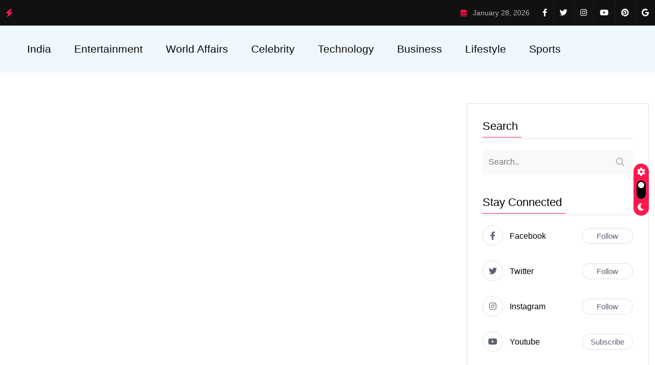

--- FILE ---
content_type: text/html; charset=UTF-8
request_url: https://globalnewswala.com/tag/deadpool-3-trailer/
body_size: 59634
content:
<!doctype html><html lang="en-US" prefix="og: https://ogp.me/ns#"><head><script data-no-optimize="1">var litespeed_docref=sessionStorage.getItem("litespeed_docref");litespeed_docref&&(Object.defineProperty(document,"referrer",{get:function(){return litespeed_docref}}),sessionStorage.removeItem("litespeed_docref"));</script> <meta name="p:domain_verify" content="4f1e265a65ae0b35598e60bef60ca44c"/><meta charset="UTF-8"><style id="litespeed-ccss">ul{box-sizing:border-box}:root{--wp--preset--font-size--normal:16px;--wp--preset--font-size--huge:42px}:root{--wp--preset--aspect-ratio--square:1;--wp--preset--aspect-ratio--4-3:4/3;--wp--preset--aspect-ratio--3-4:3/4;--wp--preset--aspect-ratio--3-2:3/2;--wp--preset--aspect-ratio--2-3:2/3;--wp--preset--aspect-ratio--16-9:16/9;--wp--preset--aspect-ratio--9-16:9/16;--wp--preset--color--black:#000;--wp--preset--color--cyan-bluish-gray:#abb8c3;--wp--preset--color--white:#fff;--wp--preset--color--pale-pink:#f78da7;--wp--preset--color--vivid-red:#cf2e2e;--wp--preset--color--luminous-vivid-orange:#ff6900;--wp--preset--color--luminous-vivid-amber:#fcb900;--wp--preset--color--light-green-cyan:#7bdcb5;--wp--preset--color--vivid-green-cyan:#00d084;--wp--preset--color--pale-cyan-blue:#8ed1fc;--wp--preset--color--vivid-cyan-blue:#0693e3;--wp--preset--color--vivid-purple:#9b51e0;--wp--preset--gradient--vivid-cyan-blue-to-vivid-purple:linear-gradient(135deg,rgba(6,147,227,1) 0%,#9b51e0 100%);--wp--preset--gradient--light-green-cyan-to-vivid-green-cyan:linear-gradient(135deg,#7adcb4 0%,#00d082 100%);--wp--preset--gradient--luminous-vivid-amber-to-luminous-vivid-orange:linear-gradient(135deg,rgba(252,185,0,1) 0%,rgba(255,105,0,1) 100%);--wp--preset--gradient--luminous-vivid-orange-to-vivid-red:linear-gradient(135deg,rgba(255,105,0,1) 0%,#cf2e2e 100%);--wp--preset--gradient--very-light-gray-to-cyan-bluish-gray:linear-gradient(135deg,#eee 0%,#a9b8c3 100%);--wp--preset--gradient--cool-to-warm-spectrum:linear-gradient(135deg,#4aeadc 0%,#9778d1 20%,#cf2aba 40%,#ee2c82 60%,#fb6962 80%,#fef84c 100%);--wp--preset--gradient--blush-light-purple:linear-gradient(135deg,#ffceec 0%,#9896f0 100%);--wp--preset--gradient--blush-bordeaux:linear-gradient(135deg,#fecda5 0%,#fe2d2d 50%,#6b003e 100%);--wp--preset--gradient--luminous-dusk:linear-gradient(135deg,#ffcb70 0%,#c751c0 50%,#4158d0 100%);--wp--preset--gradient--pale-ocean:linear-gradient(135deg,#fff5cb 0%,#b6e3d4 50%,#33a7b5 100%);--wp--preset--gradient--electric-grass:linear-gradient(135deg,#caf880 0%,#71ce7e 100%);--wp--preset--gradient--midnight:linear-gradient(135deg,#020381 0%,#2874fc 100%);--wp--preset--font-size--small:13px;--wp--preset--font-size--medium:20px;--wp--preset--font-size--large:36px;--wp--preset--font-size--x-large:42px;--wp--preset--spacing--20:.44rem;--wp--preset--spacing--30:.67rem;--wp--preset--spacing--40:1rem;--wp--preset--spacing--50:1.5rem;--wp--preset--spacing--60:2.25rem;--wp--preset--spacing--70:3.38rem;--wp--preset--spacing--80:5.06rem;--wp--preset--shadow--natural:6px 6px 9px rgba(0,0,0,.2);--wp--preset--shadow--deep:12px 12px 50px rgba(0,0,0,.4);--wp--preset--shadow--sharp:6px 6px 0px rgba(0,0,0,.2);--wp--preset--shadow--outlined:6px 6px 0px -3px rgba(255,255,255,1),6px 6px rgba(0,0,0,1);--wp--preset--shadow--crisp:6px 6px 0px rgba(0,0,0,1)}:root{--bs-blue:#0d6efd;--bs-indigo:#6610f2;--bs-purple:#6f42c1;--bs-pink:#d63384;--bs-red:#dc3545;--bs-orange:#fd7e14;--bs-yellow:#ffc107;--bs-green:#198754;--bs-teal:#20c997;--bs-cyan:#0dcaf0;--bs-white:#fff;--bs-gray:#6c757d;--bs-gray-dark:#343a40;--bs-primary:#0d6efd;--bs-secondary:#6c757d;--bs-success:#198754;--bs-info:#0dcaf0;--bs-warning:#ffc107;--bs-danger:#dc3545;--bs-light:#f8f9fa;--bs-dark:#212529;--bs-font-sans-serif:system-ui,-apple-system,"Segoe UI",Roboto,"Helvetica Neue",Arial,"Noto Sans","Liberation Sans",sans-serif,"Apple Color Emoji","Segoe UI Emoji","Segoe UI Symbol","Noto Color Emoji";--bs-font-monospace:SFMono-Regular,Menlo,Monaco,Consolas,"Liberation Mono","Courier New",monospace;--bs-gradient:linear-gradient(180deg,rgba(255,255,255,.15),rgba(255,255,255,0))}*,:after,:before{box-sizing:border-box}@media (prefers-reduced-motion:no-preference){:root{scroll-behavior:smooth}}body{margin:0;font-family:var(--bs-font-sans-serif);font-size:1rem;font-weight:400;line-height:1.5;color:#212529;background-color:#fff;-webkit-text-size-adjust:100%}h2,h3,h4{margin-top:0;margin-bottom:.5rem;font-weight:500;line-height:1.2}h2{font-size:calc(1.325rem + .9vw)}@media (min-width:1200px){h2{font-size:2rem}}h3{font-size:calc(1.3rem + .6vw)}@media (min-width:1200px){h3{font-size:1.75rem}}h4{font-size:calc(1.275rem + .3vw)}@media (min-width:1200px){h4{font-size:1.5rem}}ul{padding-left:2rem}ul{margin-top:0;margin-bottom:1rem}ul ul{margin-bottom:0}a{color:#0d6efd;text-decoration:underline}img,svg{vertical-align:middle}label{display:inline-block}button{border-radius:0}button,input{margin:0;font-family:inherit;font-size:inherit;line-height:inherit}button{text-transform:none}[type=button],[type=submit],button{-webkit-appearance:button}::-moz-focus-inner{padding:0;border-style:none}::-webkit-datetime-edit-day-field,::-webkit-datetime-edit-fields-wrapper,::-webkit-datetime-edit-hour-field,::-webkit-datetime-edit-minute,::-webkit-datetime-edit-month-field,::-webkit-datetime-edit-text,::-webkit-datetime-edit-year-field{padding:0}::-webkit-inner-spin-button{height:auto}[type=search]{outline-offset:-2px;-webkit-appearance:textfield}::-webkit-search-decoration{-webkit-appearance:none}::-webkit-color-swatch-wrapper{padding:0}::file-selector-button{font:inherit}::-webkit-file-upload-button{font:inherit;-webkit-appearance:button}.container{width:100%;padding-right:var(--bs-gutter-x,.75rem);padding-left:var(--bs-gutter-x,.75rem);margin-right:auto;margin-left:auto}@media (min-width:576px){.container{max-width:540px}}@media (min-width:768px){.container{max-width:720px}}@media (min-width:992px){.container{max-width:960px}}@media (min-width:1200px){.container{max-width:1140px}}@media (min-width:1400px){.container{max-width:1380px}}.row{--bs-gutter-x:1.5rem;--bs-gutter-y:0;display:flex;flex-wrap:wrap;margin-top:calc(var(--bs-gutter-y)*-1);margin-right:calc(var(--bs-gutter-x)/-2);margin-left:calc(var(--bs-gutter-x)/-2)}.row>*{flex-shrink:0;width:100%;max-width:100%;padding-right:calc(var(--bs-gutter-x)/2);padding-left:calc(var(--bs-gutter-x)/2);margin-top:var(--bs-gutter-y)}@media (min-width:992px){.col-lg-4{flex:0 0 auto;width:33.3333333333%}.col-lg-5{flex:0 0 auto;width:41.6666666667%}.col-lg-7{flex:0 0 auto;width:58.3333333333%}.col-lg-8{flex:0 0 auto;width:66.6666666667%}}@media (min-width:1200px){.col-xl-3{flex:0 0 auto;width:25%}.col-xl-6{flex:0 0 auto;width:50%}.col-xl-9{flex:0 0 auto;width:75%}}.collapse:not(.show){display:none}.dropdown-menu{position:absolute;top:100%;z-index:1000;display:none;min-width:10rem;padding:.5rem 0;margin:0;font-size:1rem;color:#212529;text-align:left;list-style:none;background-color:#fff;background-clip:padding-box;border:1px solid rgba(0,0,0,.15);border-radius:.25rem}.dropdown-menu-end{--bs-position:end}.navbar{position:relative;display:flex;flex-wrap:wrap;align-items:center;justify-content:space-between;padding-top:.5rem;padding-bottom:.5rem}.navbar-collapse{flex-basis:100%;flex-grow:1;align-items:center}@media (min-width:992px){.navbar-expand-lg{flex-wrap:nowrap;justify-content:flex-start}.navbar-expand-lg .navbar-collapse{display:flex!important;flex-basis:auto}}.align-items-center{align-items:center!important}.p-0{padding:0!important}@media (min-width:992px){.d-lg-none{display:none!important}}.fa{font-family:var(--fa-style-family,"Font Awesome 6 Pro");font-weight:var(--fa-style,900)}.fa,.fab,.fal,.far,.fas{-moz-osx-font-smoothing:grayscale;-webkit-font-smoothing:antialiased;display:var(--fa-display,inline-block);font-style:normal;font-variant:normal;line-height:1;text-rendering:auto}.fa-arrow-up:before{content:"\f062"}.fa-bars:before{content:"\f0c9"}.fa-bell:before{content:"\f0f3"}.fa-bolt:before{content:"\f0e7"}.fa-calendar-alt:before{content:"\f073"}.fa-chevron-down:before{content:"\f078"}.fa-clock:before{content:"\f017"}.fa-cog:before{content:"\f013"}.fa-search:before{content:"\f002"}.fa-moon:before{content:"\f186"}.fa-times:before{content:"\f00d"}:host,:root{--fa-font-brands:normal 400 1em/1 "Font Awesome 6 Brands"}.fab{font-family:"Font Awesome 6 Brands";font-weight:400}.fa-facebook-f:before{content:"\f39e"}.fa-google:before{content:"\f1a0"}.fa-instagram:before{content:"\f16d"}.fa-pinterest:before{content:"\f0d2"}.fa-twitter:before{content:"\f099"}.fa-youtube:before{content:"\f167"}:host,:root{--fa-font-duotone:normal 900 1em/1 "Font Awesome 6 Duotone"}:host,:root{--fa-font-light:normal 300 1em/1 "Font Awesome 6 Pro"}.fal{font-family:"Font Awesome 6 Pro";font-weight:300}:host,:root{--fa-font-regular:normal 400 1em/1 "Font Awesome 6 Pro"}.far{font-family:"Font Awesome 6 Pro";font-weight:400}:host,:root{--fa-font-solid:normal 900 1em/1 "Font Awesome 6 Pro"}.fas{font-family:"Font Awesome 6 Pro";font-weight:900}:host,:root{--fa-font-thin:normal 100 1em/1 "Font Awesome 6 Pro"}.body-overlay{background-color:#00000082;height:100%;width:100%;position:fixed;top:0;z-index:1010;left:0;opacity:0;visibility:hidden}.side-mobile-menu ul li a{padding:13px 0;display:block;border-bottom:1px solid rgba(0,0,0,.05);font-size:14px;color:#000;font-weight:600;text-transform:uppercase;position:relative}.side-mobile-menu ul{list-style:none;margin:0;padding:0}.slide-bar{position:fixed;overflow-y:auto;top:0;left:-330px;width:300px;padding:25px 20px;height:100%;display:block;background-color:#fff;z-index:1020;box-shadow:-5px 0 20px -5px rgba(0,0,0,.5);padding-top:60px}.close-mobile-menu a{color:#fff;position:relative;z-index:2;font-size:16px;left:0;display:block}.close-mobile-menu{position:absolute;top:0;right:0;background:#111;width:40px;height:40px;text-align:center;line-height:40px}.header-mobile-search input{width:100%;height:50px;background-color:#fff;padding:0 18px;padding-right:40px;font-size:14px;border:1px solid #ececec;border-radius:3px}.header-mobile-search{margin-bottom:15px;position:relative;display:block}.header-mobile-search button{position:absolute;width:50px;height:100%;right:0;line-height:100%;padding:0;border:none;background-color:initial;background-image:none;color:#3a505f;top:0}@media (max-width:991px){.side-mobile-menu{display:block}}img,svg{vertical-align:middle}img{max-width:100%;height:auto;box-sizing:border-box}@supports (display:block){svg{max-width:100%;height:auto;box-sizing:border-box}}svg:not(:root){overflow:hidden}:root{--uk-breakpoint-s:640px;--uk-breakpoint-m:960px;--uk-breakpoint-l:1200px;--uk-breakpoint-xl:1600px}:root{--uk-leader-fill-content:.}.owl-carousel{position:relative}.owl-carousel{display:none;width:100%;z-index:1}button::-moz-focus-inner{padding:0;border:0}.mzx-post__item img{-o-object-fit:cover;object-fit:cover}:root{--font-body:"Roboto",sans-serif;--font-title:'Jost',sans-serif;--font-title-2:'Yeseva One',cursive;--color-primary:#ff184e;--color-primary-2:#2962ff;--color-primary-3:#f10505;--color-white:#fff;--color-black:#000;--color-primary-rgb:255,24,78;--color-black-rgb:0,0,0;--color-white-rgb:250,250,250;--color-default:#5d6273;--color-gray:#f8f8f8;--color-border:#e1e0e0;--color-border-2:#f2f1f1;--color-border-3:#f7f7f7;--color-dark:#111;--color-dark-2:#080b17}@media (prefers-reduced-motion:no-preference){:root{scroll-behavior:inherit}}body{font-family:var(--font-body);font-size:16px;padding:0;margin:0;overflow-x:hidden!important;font-weight:400;line-height:29px;color:var(--color-default);background-color:var(--color-white);-moz-osx-font-smoothing:antialiased;-webkit-font-smoothing:antialiased}img{max-width:100%;height:auto}ul{margin:0;padding:0}button{border:none}a{text-decoration:none}input[type=text]{font-family:'Roboto',sans-serif;width:100%;height:60px;border:2px solid #f4f4f4;border-radius:0;padding:0 20px}button{border:0}li,span{color:var(--color-default);margin-bottom:0}.magezix-main-wrap{position:relative;z-index:2;background:var(--color-white)}.pos-rel{position:relative}.border-effect-2 a{display:inline!important;width:100%;background-repeat:no-repeat;background-position-y:-2px;background-image:linear-gradient(transparent calc(100% - 2px),currentColor 1px);background-size:0 100%;-webkit-backface-visibility:hidden;backface-visibility:hidden}.border-effect-2 a{background-image:linear-gradient(transparent calc(100% - 1px),currentColor 1px)}.ul_li,.ul_li_right{margin:0;padding:0;display:flex;flex-wrap:wrap;align-items:center}.ul_li>li{float:left;list-style:none;display:inline-block}.ul_li{justify-content:flex-start}.ul_li_right{justify-content:flex-end}.mt-none-50{margin-top:-50px}.mt-40{margin-top:40px}.mt-50{margin-top:50px}.mb-20{margin-bottom:20px}.ml-15{margin-left:15px}.mr-40{margin-right:40px}.pb-120{padding-bottom:120px}h2,h3,h4{font-weight:600;color:var(--color-black);margin:0;line-height:1.3;font-family:var(--font-title)}h2{font-size:32px}h3{font-size:22px}h4{font-size:20px}.header{background-color:var(--color-white);z-index:3;position:relative}@media (max-width:991px){.header__main-wrap{padding:20px 0}}.header__top{background-color:var(--color-dark);color:#b7b7b8;font-weight:500;position:relative}.header__logo{max-width:220px}.header__logo .light-logo{display:none}@media (max-width:991px){.header__top-slide{display:none}}.header__top-slide .icon{position:absolute;top:50%;transform:translateY(-50%);color:var(--color-primary)}@media (max-width:991px){.header__top-right{justify-content:center}}@media (max-width:767px){.header__top-right{display:none}}.header__top-date{font-size:14px;padding-right:25px;color:inherit}.header__top-date i{color:var(--color-primary);margin-right:8px}.header__social li{height:50px;line-height:50px;display:inline-block;text-align:center}.header__social li:not(:first-child){margin-left:12px;padding-left:12px;border-left:1px solid rgba(var(--color-white-rgb),.05)}.header__social li a{font-size:15px;color:#fff}.header__main{display:flex;align-items:center;justify-content:space-between}.header__language{margin-right:24px;margin-top:10px}@media (max-width:991px){.header__language{display:none}}.header__language ul{list-style:none}.header__language ul>li{position:relative}.header__language ul .lang-btn{color:var(--color-black);font-size:16px;display:block;text-align:right;padding-bottom:10px}.header__language ul .lang-btn img{margin-right:4px}.header__language ul .lang-btn i{font-size:12px;padding-left:3px;-webkit-transform:translateY(-2px);-ms-transform:translateY(-2px);transform:translateY(-2px)}.header__language .lang_sub_list{background:var(--color-white);border-radius:5px;overflow:hidden;opacity:0;visibility:hidden;top:120%;position:absolute;right:0;z-index:9;box-shadow:0 0 10px 3px rgba(0,0,0,.05)}.header__language .lang_sub_list li a{color:#646c76;display:block;padding-right:29px;min-height:37px;line-height:37px;padding-left:18px;font-size:14px;font-weight:500}.header__language .lang_sub_list li:not(:last-child){border-bottom:1px solid #ededed}@media (max-width:767px){.header__icons{display:none}}.header__icons .icon{font-size:20px;color:var(--color-black);margin-left:15px;position:relative;background:0 0}.header__icons .notification{width:8px;height:8px;border-radius:50%;-webkit-border-radius:50%;-moz-border-radius:50%;-ms-border-radius:50%;-o-border-radius:50%;background-color:var(--color-primary);position:absolute;top:4px;right:4px}@media (max-width:767px){.header__btn{display:none}}.header__bottom-wrap{background-color:var(--color-gray);padding:8px 0}@media (max-width:767px){.header__bottom-wrap{display:none}}.header__bottom{display:flex;align-items:center;justify-content:space-between}.header__category{margin-right:28px}.header__category button{background:0 0;color:var(--color-black);font-weight:500;position:relative}.header__category button:after{content:"\f107";font-family:"Font Awesome 5 Pro";font-size:14px;transform:translateY(0px);display:inline-block;padding-left:6px;font-weight:400}.header__category button i{margin-right:2px}.header__recent-posts-wrap{background-color:var(--color-white);padding:5px 10px;border:1px solid #e2dede;max-width:800px;position:relative;overflow:hidden;height:30px}@media only screen and (min-width:1200px) and (max-width:1500px){.header__recent-posts-wrap{max-width:650px}}@media (max-width:1199px){.header__recent-posts-wrap{display:none}}@media (max-width:991px){.header__recent-posts-wrap{display:none}}.header__recent-posts{-webkit-animation:marquee 12s linear infinite;animation:marquee 12s linear infinite}.header__recent-post{position:relative;padding-left:10px;place-items:center}.header__recent-post:before{position:absolute;top:50%;left:0;width:5px;height:5px;-webkit-transform:translateY(-50%);-ms-transform:translateY(-50%);transform:translateY(-50%);background-color:var(--color-primary);content:"";border-radius:50%;-webkit-border-radius:50%;-moz-border-radius:50%;-ms-border-radius:50%;-o-border-radius:50%}.header__recent-post h3{font-size:14px;font-family:var(--font-body);font-weight:400}.header__recent-post h3 a{color:var(--color-black)}.header__recent-post a{color:var(--color-black)}@-webkit-keyframes marquee{from{-webkit-transform:translateX(0);transform:translateX(0)}to{-webkit-transform:translateX(-50%);transform:translateX(-50%)}}@keyframes marquee{from{-webkit-transform:translateX(0);transform:translateX(0)}to{-webkit-transform:translateX(-50%);transform:translateX(-50%)}}.hamburger_menu{font-size:15px;margin-left:20px}.hamburger_menu .icon{font-size:22px}.header-notifications-content{width:360px;margin-top:40px;border:0;background:0 0;border:none;padding:0}.notification-popup{display:block;width:360px;max-width:100%;margin-top:20px;background-color:var(--color-white);box-shadow:0 0 10px 3px rgba(0,0,0,.05);border-radius:2px;-webkit-border-radius:2px;-moz-border-radius:2px;-ms-border-radius:2px;-o-border-radius:2px}.notification-header{display:flex;align-items:center;padding:10px 15px;background-color:#f7f7f7;justify-content:space-between}.otification-text{font-size:14px;color:var(--color-black)}.notification-url{display:flex;align-items:center;flex-flow:row nowrap;margin-left:auto;color:var(--color-default);font-size:12px;opacity:.7}.notification-content-title{display:flex;align-items:center;flex-flow:nowrap;margin:10px 15px;padding-bottom:5px;border-bottom:1px solid #ededed;font-size:12px}.notification-content-title i{color:var(--color-primary);margin-right:5px;font-size:12px}.notification-content .scroll-holder::-webkit-scrollbar{display:none}.notification-content .scroll-holder{overflow-y:scroll;max-height:50vh;scrollbar-color:#0000000f #88888821;scrollbar-width:thin}.notification-content .p-wrap{margin-bottom:0;padding:10px 15px}.notification-content .p-wrap .post-thumb{width:105px;margin-right:15px;border-radius:3px;-webkit-border-radius:3px;-moz-border-radius:3px;-ms-border-radius:3px;-o-border-radius:3px}.scroll-holder .post-thumb.mzx-post__item img{height:87px}.notification-content .p-wrap .post-content{width:calc(100% - 120px)}.notification-content .p-wrap .post-title{font-size:15px;margin-bottom:3px}.notification-content .p-wrap .post-title a{color:var(--color-black)}.notification-content .p-wrap .date{font-size:13px}.vertical-menu{position:relative}.vertical-menu ul{list-style:none}.vertical-menu>ul{position:absolute;left:0;top:48px;width:250px;background:var(--color-white);z-index:2;padding:10px 0;box-shadow:0 8px 15px rgba(var(--color-black-rgb),.1)}.trending-slide{margin-left:20px}.trending-slide .ts-item .post-title{font-size:15px;font-family:var(--font-body);font-weight:400}.trending-slide .ts-item .post-title a{color:#b7b7b8}.main-menu__nav ul{display:-ms-flexbox;display:flex;-ms-flex-wrap:wrap;flex-wrap:wrap;list-style:none;padding:0;margin:0}.main-menu__nav ul li{position:relative}.main-menu__nav ul li:not(:last-child){margin-right:50px}@media only screen and (min-width:1200px) and (max-width:1500px){.main-menu__nav ul li:not(:last-child){margin-right:45px}}@media (max-width:1199px){.main-menu__nav ul li:not(:last-child){margin-right:35px}}.main-menu__nav ul li a{display:block;text-decoration:none;font-size:14px;font-weight:500;color:#070707;padding:35px 0;position:relative;line-height:22px}.thm-btn{font-size:16px;font-weight:500;z-index:1;padding:12px 18px;text-align:center;color:#ffff;background:var(--color-primary);display:inline-block;border-radius:4px;-webkit-border-radius:4px;-moz-border-radius:4px;-ms-border-radius:4px;-o-border-radius:4px;text-transform:capitalize;line-height:1.3;border:0}@media (min-width:1024px){.container{max-width:1380px}}.tx-post .post-thumb{position:relative;overflow:hidden}.tx-post .post-thumb img{width:100%}.tx-post .post-thumb:before{z-index:1}.tx-post .post-title a{color:var(--color-black)}.widget{border:1px solid #ebebeb;border-radius:6px;-webkit-border-radius:6px;-moz-border-radius:6px;-ms-border-radius:6px;-o-border-radius:6px;padding:25px 22px 35px}.widget .widget-title{font-size:22px;font-weight:500;color:var(--color-black);padding-bottom:10px;border-bottom:1px solid var(--color-border);text-transform:capitalize}.widget .widget-title span{position:relative;color:currentColor;padding-right:7px}.widget .widget-title span:before{position:absolute;bottom:-10px;left:0;width:100%;content:"";background-color:var(--color-primary);height:1px}.widget ul{list-style:none}.widget__search{position:relative}.widget__search input{width:100%;height:50px;background-color:#f9f9f9;padding:0 12px;border:0;color:var(--color-black)}.widget__search button{position:absolute;top:0;right:0;width:50px;height:100%;background:0 0;color:#a5a5a5;font-size:16px}.widget__social li{display:flex;align-items:center;justify-content:space-between}.widget__social li:not(:last-child){margin-bottom:29px}.widget__social li .icon{border:1px solid var(--color-border);width:40px;height:40px;color:var(--color-default);display:flex;align-items:center;justify-content:center;border-radius:50%;-webkit-border-radius:50%;-moz-border-radius:50%;-ms-border-radius:50%;-o-border-radius:50%;margin-right:13px;font-size:16px}.widget__social li span{color:var(--color-black);font-size:18px;font-family:var(--font-title)}@media only screen and (min-width:1200px) and (max-width:1500px){.widget__social li span{font-size:16px}}.widget__social li a{font-size:15px;font-weight:500;color:var(--color-default);align-items:center;justify-content:center;width:100px;display:flex;border:1px solid var(--color-border);border-radius:30px;-webkit-border-radius:30px;-moz-border-radius:30px;-ms-border-radius:30px;-o-border-radius:30px;font-family:var(--font-title)}.search-popup{position:fixed;left:0;top:0;height:100vh;width:100%;z-index:99999;margin-top:-540px;transform:translateY(-100%)}.search-popup .color-layer{position:absolute;content:'';left:0;top:0;height:100vh;width:100%;background-color:rgba(0,0,0,.9)}.search-popup:after{position:absolute;left:0;top:100%;width:100%;height:560px;background-image:url(/wp-content/themes/magezix/assets/img/waves-shape.png);background-repeat:no-repeat;background-position:center;background-size:cover;margin-top:0;content:""}.search-popup .close-search{position:absolute;left:0;right:0;top:75%;margin:0 auto;margin-top:-200px;border-radius:50%;text-align:center;background-color:var(--color-primary);width:70px;border-bottom:3px solid var(--color-white);opacity:0;visibility:hidden}.search-popup .close-search span{position:relative;display:block;height:66px;width:63px;font-size:26px;line-height:67px;color:#fff}.search-popup form{position:absolute;max-width:700px;top:50%;left:15px;right:15px;z-index:999;margin:-35px auto 0;transform:scaleX(0);transform-origin:center;background-color:var(--color-black)}.search-popup .form-group{position:relative;margin:var(--margin-zero);overflow:hidden}.search-popup .form-group input[type=search]{position:relative;display:block;font-size:18px;line-height:50px;color:var(--color-black);height:70px;width:100%;padding:10px 30px;background-color:var(--color-white);font-weight:500;text-transform:capitalize;border:0}.search-popup .form-group button{position:absolute;right:30px;top:0;height:70px;line-height:70px;background:0 0;text-align:center;font-size:24px;color:var(--color-black);padding:0}.search-box-outer{width:50px;height:50px;border:1px solid #e1e0e0;display:flex;align-items:center;justify-content:center;border-radius:50%;background-color:var(--color-white);margin-left:25px}.theme-switch-box-wrap{position:fixed;right:12px;top:320px;z-index:100}.theme-switch-box{display:-ms-grid;display:grid;gap:8px;-webkit-box-align:center;-ms-flex-align:center;align-items:center;-webkit-box-pack:center;-ms-flex-pack:center;justify-content:center;background:var(--color-primary);padding:8px 6px;border-radius:1.5rem}.theme-switch-box__theme-status{color:var(--color-white);line-height:1;text-align:center}.theme-switch-box__label{width:18px;height:36px;display:inline-block;position:relative;border-radius:1.5rem;overflow:hidden}.theme-switch-box__main{position:absolute;background:#000;width:100%;height:100%;left:0;right:0;top:0;bottom:0;border-radius:1.5rem}.theme-switch-box__main:before{position:absolute;content:"";width:12px;height:12px;background-color:#fff;left:50%;top:0;-webkit-transform:translateX(-50%) translateY(3px);transform:translateX(-50%) translateY(3px);border-radius:100%;border-radius:1.5rem}.theme-switch-box__input{display:none}.breadcrumb-area{padding:30px 0;position:relative;z-index:1}.magezix-breadcrumb.breadcrumbs .current-item{color:var(--color-primary)}.blog-post-wrap{margin-right:20px}@media only screen and (min-width:1200px) and (max-width:1500px){.blog-post-wrap{margin-right:65px}}@media (max-width:991px){.blog-post-wrap{margin-right:0}}.tx-post-item .post-thumb{border-radius:5px;-webkit-border-radius:5px;-moz-border-radius:5px;-ms-border-radius:5px;-o-border-radius:5px}.blog-sidebar{margin-left:-15px;padding:30px;border:1px solid var(--color-border)}@media only screen and (min-width:1200px) and (max-width:1500px){.blog-sidebar{margin-left:-60px}}@media (max-width:991px){.blog-sidebar{margin-left:0}}@media (max-width:767px){.blog-sidebar{padding:20px}}.blog-sidebar .widget{padding:0;border:0}.blog-sidebar .widget:first-child{margin-top:0}.progress-wrap{position:fixed;right:30px;bottom:40px;height:35px;width:35px;display:block;border-radius:50px;box-shadow:inset 0 0 0 2px rgba(255,24,78,.15);z-index:99;opacity:0;visibility:hidden;transform:translateY(15px);-webkit-transform:translateY(15px);-moz-transform:translateY(15px);-ms-transform:translateY(15px);-o-transform:translateY(15px)}.progress-wrap:after{position:absolute;content:'\f176';font-family:"Font Awesome 5 Pro";text-align:center;line-height:35px;font-size:15px;color:var(--color-primary);left:0;top:0;height:35px;width:35px;display:block;z-index:1}.progress-wrap svg path{fill:none}.progress-wrap svg.progress-circle path{stroke:var(--color-primary);stroke-width:4;box-sizing:border-box}.tags-slide-wrap span{display:inline-block;background-color:var(--color-primary-3);padding:0 10px;line-height:25px;color:#fff;border-radius:3px;-webkit-border-radius:3px;-moz-border-radius:3px;-ms-border-radius:3px;-o-border-radius:3px;margin-right:12px;font-size:15px}.tags-slide-wrap.style-3 span{background-color:var(--color-primary)}.tags-slide-wrap.style-3 .tags-slide .item:before{background-color:var(--color-primary)}.tags-slide-wrap.style-3 .tags-slide .item a{color:rgba(var(--color-black-rgb),.7)}.tags-slide{max-width:142px}.tags-slide .item{position:relative}.tags-slide .item a{font-size:15px;color:silver}.main-menu.ul_li.navbar.navbar-expand-lg{position:static}:root{--color-primary:#ff184e}:root{--color-primary-2:#2962ff}:root{--color-primary-3:#f10505}:root{--color-white:#fff}:root{--color-black:#000}:root{--color-default:#5d6273}:root{--color-gray:#f8f8f8}:root{--color-border:#e1e0e0}:root{--color-border-2:#f2f1f1}:root{--color-border-3:#f7f7f7}:root{--color-dark-2:#080b17}.lazyload{opacity:0}.tags-slide-wrap{display:none}.header__bottom-wrap{display:none}@media screen and (min-width:769px){.header__right{display:none}}.main-menu__nav ul li a{font-size:21px}.header__main-wrap{background:#f0f8ff}.breadcrumbs{display:none}.fa-bars:before{color:#000}</style><link rel="preload" data-asynced="1" data-optimized="2" as="style" onload="this.onload=null;this.rel='stylesheet'" href="https://globalnewswala.com/wp-content/litespeed/css/d425166e3d52f43b0bc4ecccc45238a6.css?ver=5c22f" /><script data-optimized="1" type="litespeed/javascript" data-src="https://globalnewswala.com/wp-content/plugins/litespeed-cache/assets/js/css_async.min.js"></script> <meta name="viewport" content="width=device-width, initial-scale=1"><link rel="profile" href="https://gmpg.org/xfn/11"><title>deadpool 3 trailer Archives - Global Newswala</title><meta name="robots" content="follow, noindex"/><meta property="og:locale" content="en_US" /><meta property="og:type" content="article" /><meta property="og:title" content="deadpool 3 trailer Archives - Global Newswala" /><meta property="og:url" content="https://globalnewswala.com/tag/deadpool-3-trailer/" /><meta property="og:site_name" content="Global Newswala" /><meta property="article:publisher" content="https://www.facebook.com/globalnewswala" /><meta property="og:image" content="https://globalnewswala.com/wp-content/uploads/2024/01/GLOBAL-NES-LOGO-1-1024x776.png" /><meta property="og:image:secure_url" content="https://globalnewswala.com/wp-content/uploads/2024/01/GLOBAL-NES-LOGO-1-1024x776.png" /><meta property="og:image:width" content="640" /><meta property="og:image:height" content="485" /><meta property="og:image:alt" content="global newswala" /><meta property="og:image:type" content="image/png" /><meta name="twitter:card" content="summary_large_image" /><meta name="twitter:title" content="deadpool 3 trailer Archives - Global Newswala" /><meta name="twitter:image" content="https://globalnewswala.com/wp-content/uploads/2024/01/GLOBAL-NES-LOGO-1-1024x776.png" /><meta name="twitter:label1" content="Posts" /><meta name="twitter:data1" content="2" /> <script type="application/ld+json" class="rank-math-schema">{"@context":"https://schema.org","@graph":[{"@type":"Organization","@id":"https://globalnewswala.com/#organization","name":"Global Newswala","url":"https://globalnewswala.com","sameAs":["https://www.facebook.com/globalnewswala"],"email":"infoglobaleasytech@gmail.com","logo":{"@type":"ImageObject","@id":"https://globalnewswala.com/#logo","url":"https://globalnewswala.com/wp-content/uploads/2023/07/GLOBAL-NES-LOGO.png","contentUrl":"https://globalnewswala.com/wp-content/uploads/2023/07/GLOBAL-NES-LOGO.png","caption":"Global Newswala","inLanguage":"en-US","width":"3013","height":"2283"},"description":"Global Newswala is News blog website that provides latest news from worldwide. It provides news blogs in Entertainment, India, World affairs, Celebrity, Lifestyle, etc"},{"@type":"WebSite","@id":"https://globalnewswala.com/#website","url":"https://globalnewswala.com","name":"Global Newswala","alternateName":"Global Newswala","publisher":{"@id":"https://globalnewswala.com/#organization"},"inLanguage":"en-US"},{"@type":"BreadcrumbList","@id":"https://globalnewswala.com/tag/deadpool-3-trailer/#breadcrumb","itemListElement":[{"@type":"ListItem","position":"1","item":{"@id":"https://globalnewswala.com","name":"Home"}},{"@type":"ListItem","position":"2","item":{"@id":"https://globalnewswala.com/blog/","name":"Blog"}},{"@type":"ListItem","position":"3","item":{"@id":"https://globalnewswala.com/tag/deadpool-3-trailer/","name":"deadpool 3 trailer"}}]},{"@type":"CollectionPage","@id":"https://globalnewswala.com/tag/deadpool-3-trailer/#webpage","url":"https://globalnewswala.com/tag/deadpool-3-trailer/","name":"deadpool 3 trailer Archives - Global Newswala","isPartOf":{"@id":"https://globalnewswala.com/#website"},"inLanguage":"en-US","breadcrumb":{"@id":"https://globalnewswala.com/tag/deadpool-3-trailer/#breadcrumb"}}]}</script> <link rel='dns-prefetch' href='//fonts.googleapis.com' /><link rel="alternate" type="application/rss+xml" title="Global Newswala &raquo; Feed" href="https://globalnewswala.com/feed/" /><link rel="alternate" type="application/rss+xml" title="Global Newswala &raquo; Comments Feed" href="https://globalnewswala.com/comments/feed/" /><link rel="alternate" type="application/rss+xml" title="Global Newswala &raquo; deadpool 3 trailer Tag Feed" href="https://globalnewswala.com/tag/deadpool-3-trailer/feed/" /><link rel="alternate" type="application/rss+xml" title="Global Newswala &raquo; Stories Feed" href="https://globalnewswala.com/web-stories/feed/"><style id='wp-img-auto-sizes-contain-inline-css'>img:is([sizes=auto i],[sizes^="auto," i]){contain-intrinsic-size:3000px 1500px}
/*# sourceURL=wp-img-auto-sizes-contain-inline-css */</style><style id='global-styles-inline-css'>:root{--wp--preset--aspect-ratio--square: 1;--wp--preset--aspect-ratio--4-3: 4/3;--wp--preset--aspect-ratio--3-4: 3/4;--wp--preset--aspect-ratio--3-2: 3/2;--wp--preset--aspect-ratio--2-3: 2/3;--wp--preset--aspect-ratio--16-9: 16/9;--wp--preset--aspect-ratio--9-16: 9/16;--wp--preset--color--black: #000000;--wp--preset--color--cyan-bluish-gray: #abb8c3;--wp--preset--color--white: #ffffff;--wp--preset--color--pale-pink: #f78da7;--wp--preset--color--vivid-red: #cf2e2e;--wp--preset--color--luminous-vivid-orange: #ff6900;--wp--preset--color--luminous-vivid-amber: #fcb900;--wp--preset--color--light-green-cyan: #7bdcb5;--wp--preset--color--vivid-green-cyan: #00d084;--wp--preset--color--pale-cyan-blue: #8ed1fc;--wp--preset--color--vivid-cyan-blue: #0693e3;--wp--preset--color--vivid-purple: #9b51e0;--wp--preset--gradient--vivid-cyan-blue-to-vivid-purple: linear-gradient(135deg,rgb(6,147,227) 0%,rgb(155,81,224) 100%);--wp--preset--gradient--light-green-cyan-to-vivid-green-cyan: linear-gradient(135deg,rgb(122,220,180) 0%,rgb(0,208,130) 100%);--wp--preset--gradient--luminous-vivid-amber-to-luminous-vivid-orange: linear-gradient(135deg,rgb(252,185,0) 0%,rgb(255,105,0) 100%);--wp--preset--gradient--luminous-vivid-orange-to-vivid-red: linear-gradient(135deg,rgb(255,105,0) 0%,rgb(207,46,46) 100%);--wp--preset--gradient--very-light-gray-to-cyan-bluish-gray: linear-gradient(135deg,rgb(238,238,238) 0%,rgb(169,184,195) 100%);--wp--preset--gradient--cool-to-warm-spectrum: linear-gradient(135deg,rgb(74,234,220) 0%,rgb(151,120,209) 20%,rgb(207,42,186) 40%,rgb(238,44,130) 60%,rgb(251,105,98) 80%,rgb(254,248,76) 100%);--wp--preset--gradient--blush-light-purple: linear-gradient(135deg,rgb(255,206,236) 0%,rgb(152,150,240) 100%);--wp--preset--gradient--blush-bordeaux: linear-gradient(135deg,rgb(254,205,165) 0%,rgb(254,45,45) 50%,rgb(107,0,62) 100%);--wp--preset--gradient--luminous-dusk: linear-gradient(135deg,rgb(255,203,112) 0%,rgb(199,81,192) 50%,rgb(65,88,208) 100%);--wp--preset--gradient--pale-ocean: linear-gradient(135deg,rgb(255,245,203) 0%,rgb(182,227,212) 50%,rgb(51,167,181) 100%);--wp--preset--gradient--electric-grass: linear-gradient(135deg,rgb(202,248,128) 0%,rgb(113,206,126) 100%);--wp--preset--gradient--midnight: linear-gradient(135deg,rgb(2,3,129) 0%,rgb(40,116,252) 100%);--wp--preset--font-size--small: 13px;--wp--preset--font-size--medium: 20px;--wp--preset--font-size--large: 36px;--wp--preset--font-size--x-large: 42px;--wp--preset--spacing--20: 0.44rem;--wp--preset--spacing--30: 0.67rem;--wp--preset--spacing--40: 1rem;--wp--preset--spacing--50: 1.5rem;--wp--preset--spacing--60: 2.25rem;--wp--preset--spacing--70: 3.38rem;--wp--preset--spacing--80: 5.06rem;--wp--preset--shadow--natural: 6px 6px 9px rgba(0, 0, 0, 0.2);--wp--preset--shadow--deep: 12px 12px 50px rgba(0, 0, 0, 0.4);--wp--preset--shadow--sharp: 6px 6px 0px rgba(0, 0, 0, 0.2);--wp--preset--shadow--outlined: 6px 6px 0px -3px rgb(255, 255, 255), 6px 6px rgb(0, 0, 0);--wp--preset--shadow--crisp: 6px 6px 0px rgb(0, 0, 0);}:where(.is-layout-flex){gap: 0.5em;}:where(.is-layout-grid){gap: 0.5em;}body .is-layout-flex{display: flex;}.is-layout-flex{flex-wrap: wrap;align-items: center;}.is-layout-flex > :is(*, div){margin: 0;}body .is-layout-grid{display: grid;}.is-layout-grid > :is(*, div){margin: 0;}:where(.wp-block-columns.is-layout-flex){gap: 2em;}:where(.wp-block-columns.is-layout-grid){gap: 2em;}:where(.wp-block-post-template.is-layout-flex){gap: 1.25em;}:where(.wp-block-post-template.is-layout-grid){gap: 1.25em;}.has-black-color{color: var(--wp--preset--color--black) !important;}.has-cyan-bluish-gray-color{color: var(--wp--preset--color--cyan-bluish-gray) !important;}.has-white-color{color: var(--wp--preset--color--white) !important;}.has-pale-pink-color{color: var(--wp--preset--color--pale-pink) !important;}.has-vivid-red-color{color: var(--wp--preset--color--vivid-red) !important;}.has-luminous-vivid-orange-color{color: var(--wp--preset--color--luminous-vivid-orange) !important;}.has-luminous-vivid-amber-color{color: var(--wp--preset--color--luminous-vivid-amber) !important;}.has-light-green-cyan-color{color: var(--wp--preset--color--light-green-cyan) !important;}.has-vivid-green-cyan-color{color: var(--wp--preset--color--vivid-green-cyan) !important;}.has-pale-cyan-blue-color{color: var(--wp--preset--color--pale-cyan-blue) !important;}.has-vivid-cyan-blue-color{color: var(--wp--preset--color--vivid-cyan-blue) !important;}.has-vivid-purple-color{color: var(--wp--preset--color--vivid-purple) !important;}.has-black-background-color{background-color: var(--wp--preset--color--black) !important;}.has-cyan-bluish-gray-background-color{background-color: var(--wp--preset--color--cyan-bluish-gray) !important;}.has-white-background-color{background-color: var(--wp--preset--color--white) !important;}.has-pale-pink-background-color{background-color: var(--wp--preset--color--pale-pink) !important;}.has-vivid-red-background-color{background-color: var(--wp--preset--color--vivid-red) !important;}.has-luminous-vivid-orange-background-color{background-color: var(--wp--preset--color--luminous-vivid-orange) !important;}.has-luminous-vivid-amber-background-color{background-color: var(--wp--preset--color--luminous-vivid-amber) !important;}.has-light-green-cyan-background-color{background-color: var(--wp--preset--color--light-green-cyan) !important;}.has-vivid-green-cyan-background-color{background-color: var(--wp--preset--color--vivid-green-cyan) !important;}.has-pale-cyan-blue-background-color{background-color: var(--wp--preset--color--pale-cyan-blue) !important;}.has-vivid-cyan-blue-background-color{background-color: var(--wp--preset--color--vivid-cyan-blue) !important;}.has-vivid-purple-background-color{background-color: var(--wp--preset--color--vivid-purple) !important;}.has-black-border-color{border-color: var(--wp--preset--color--black) !important;}.has-cyan-bluish-gray-border-color{border-color: var(--wp--preset--color--cyan-bluish-gray) !important;}.has-white-border-color{border-color: var(--wp--preset--color--white) !important;}.has-pale-pink-border-color{border-color: var(--wp--preset--color--pale-pink) !important;}.has-vivid-red-border-color{border-color: var(--wp--preset--color--vivid-red) !important;}.has-luminous-vivid-orange-border-color{border-color: var(--wp--preset--color--luminous-vivid-orange) !important;}.has-luminous-vivid-amber-border-color{border-color: var(--wp--preset--color--luminous-vivid-amber) !important;}.has-light-green-cyan-border-color{border-color: var(--wp--preset--color--light-green-cyan) !important;}.has-vivid-green-cyan-border-color{border-color: var(--wp--preset--color--vivid-green-cyan) !important;}.has-pale-cyan-blue-border-color{border-color: var(--wp--preset--color--pale-cyan-blue) !important;}.has-vivid-cyan-blue-border-color{border-color: var(--wp--preset--color--vivid-cyan-blue) !important;}.has-vivid-purple-border-color{border-color: var(--wp--preset--color--vivid-purple) !important;}.has-vivid-cyan-blue-to-vivid-purple-gradient-background{background: var(--wp--preset--gradient--vivid-cyan-blue-to-vivid-purple) !important;}.has-light-green-cyan-to-vivid-green-cyan-gradient-background{background: var(--wp--preset--gradient--light-green-cyan-to-vivid-green-cyan) !important;}.has-luminous-vivid-amber-to-luminous-vivid-orange-gradient-background{background: var(--wp--preset--gradient--luminous-vivid-amber-to-luminous-vivid-orange) !important;}.has-luminous-vivid-orange-to-vivid-red-gradient-background{background: var(--wp--preset--gradient--luminous-vivid-orange-to-vivid-red) !important;}.has-very-light-gray-to-cyan-bluish-gray-gradient-background{background: var(--wp--preset--gradient--very-light-gray-to-cyan-bluish-gray) !important;}.has-cool-to-warm-spectrum-gradient-background{background: var(--wp--preset--gradient--cool-to-warm-spectrum) !important;}.has-blush-light-purple-gradient-background{background: var(--wp--preset--gradient--blush-light-purple) !important;}.has-blush-bordeaux-gradient-background{background: var(--wp--preset--gradient--blush-bordeaux) !important;}.has-luminous-dusk-gradient-background{background: var(--wp--preset--gradient--luminous-dusk) !important;}.has-pale-ocean-gradient-background{background: var(--wp--preset--gradient--pale-ocean) !important;}.has-electric-grass-gradient-background{background: var(--wp--preset--gradient--electric-grass) !important;}.has-midnight-gradient-background{background: var(--wp--preset--gradient--midnight) !important;}.has-small-font-size{font-size: var(--wp--preset--font-size--small) !important;}.has-medium-font-size{font-size: var(--wp--preset--font-size--medium) !important;}.has-large-font-size{font-size: var(--wp--preset--font-size--large) !important;}.has-x-large-font-size{font-size: var(--wp--preset--font-size--x-large) !important;}
/*# sourceURL=global-styles-inline-css */</style><style id='classic-theme-styles-inline-css'>/*! This file is auto-generated */
.wp-block-button__link{color:#fff;background-color:#32373c;border-radius:9999px;box-shadow:none;text-decoration:none;padding:calc(.667em + 2px) calc(1.333em + 2px);font-size:1.125em}.wp-block-file__button{background:#32373c;color:#fff;text-decoration:none}
/*# sourceURL=/wp-includes/css/classic-themes.min.css */</style><style id='ez-toc-inline-css'>div#ez-toc-container .ez-toc-title {font-size: 120%;}div#ez-toc-container .ez-toc-title {font-weight: 500;}div#ez-toc-container ul li {font-size: 95%;}div#ez-toc-container ul li {font-weight: 500;}div#ez-toc-container nav ul ul li {font-size: 90%;}
.ez-toc-container-direction {direction: ltr;}.ez-toc-counter ul{counter-reset: item ;}.ez-toc-counter nav ul li a::before {content: counters(item, '.', decimal) '. ';display: inline-block;counter-increment: item;flex-grow: 0;flex-shrink: 0;margin-right: .2em; float: left; }.ez-toc-widget-direction {direction: ltr;}.ez-toc-widget-container ul{counter-reset: item ;}.ez-toc-widget-container nav ul li a::before {content: counters(item, '.', decimal) '. ';display: inline-block;counter-increment: item;flex-grow: 0;flex-shrink: 0;margin-right: .2em; float: left; }
/*# sourceURL=ez-toc-inline-css */</style><style id='magezix-theme-custom-style-inline-css'>:root {
            --color-primary: #ff184e;
        }
            
        :root {
            --color-primary-2: #2962FF;
        }
            
        :root {
            --color-primary-3: #F10505;
        }
            
        :root {
            --color-white: #ffffff;
        }
            
        :root {
            --color-black: #000000;
        }
            
        :root {
            --color-default: #5D6273;
        }
            
        :root {
            --color-gray: #F8F8F8;
        }
            
        :root {
            --color-border: #E1E0E0;
        }
            
        :root {
            --color-border-2: #F2F1F1;
        }
            
        :root {
            --color-border-3: #f7f7f7;
        }
            
        :root {
            --color-dark-2: #080B17;
        }
    
/*# sourceURL=magezix-theme-custom-style-inline-css */</style> <script type="litespeed/javascript" data-src="https://globalnewswala.com/wp-includes/js/jquery/jquery.min.js" id="jquery-core-js"></script> <link rel="https://api.w.org/" href="https://globalnewswala.com/wp-json/" /><link rel="alternate" title="JSON" type="application/json" href="https://globalnewswala.com/wp-json/wp/v2/tags/161" /><link rel="EditURI" type="application/rsd+xml" title="RSD" href="https://globalnewswala.com/xmlrpc.php?rsd" /><meta name="generator" content="WordPress 6.9" /> <script type="litespeed/javascript" data-src="https://www.googletagmanager.com/gtag/js?id=G-WC8ZZPTPKF"></script> <script type="litespeed/javascript">window.dataLayer=window.dataLayer||[];function gtag(){dataLayer.push(arguments)}
gtag('js',new Date());gtag('config','G-WC8ZZPTPKF')</script> <meta name="google-site-verification" content="2KnYe-ZKh8EOKb_-w70fvuxWa2Ic5pPkY3yyuHAl0s8" />
 <script type="litespeed/javascript">document.documentElement.className=document.documentElement.className.replace('no-js','js')</script> <style>.no-js img.lazyload {
				display: none;
			}

			figure.wp-block-image img.lazyloading {
				min-width: 150px;
			}

						.lazyload, .lazyloading {
				opacity: 0;
			}

			.lazyloaded {
				opacity: 1;
				transition: opacity 400ms;
				transition-delay: 0ms;
			}</style><meta name="generator" content="Elementor 3.27.1; features: e_font_icon_svg, additional_custom_breakpoints; settings: css_print_method-external, google_font-enabled, font_display-swap"><meta name="onesignal" content="wordpress-plugin"/> <script type="litespeed/javascript">window.OneSignalDeferred=window.OneSignalDeferred||[];OneSignalDeferred.push(function(OneSignal){var oneSignal_options={};window._oneSignalInitOptions=oneSignal_options;oneSignal_options.serviceWorkerParam={scope:'/wp-content/plugins/onesignal-free-web-push-notifications/sdk_files/push/onesignal/'};oneSignal_options.serviceWorkerPath='OneSignalSDKWorker.js';OneSignal.Notifications.setDefaultUrl("https://globalnewswala.com");oneSignal_options.wordpress=!0;oneSignal_options.appId='f78f8dac-3d85-4c81-bb0f-8dca7eb4cc73';oneSignal_options.allowLocalhostAsSecureOrigin=!0;oneSignal_options.welcomeNotification={};oneSignal_options.welcomeNotification.title="";oneSignal_options.welcomeNotification.message="";oneSignal_options.path="https://globalnewswala.com/wp-content/plugins/onesignal-free-web-push-notifications/sdk_files/";oneSignal_options.safari_web_id="web.onesignal.auto.4dbe0dd2-36c1-4474-980b-740086f7dd0e";oneSignal_options.promptOptions={};oneSignal_options.notifyButton={};oneSignal_options.notifyButton.enable=!0;oneSignal_options.notifyButton.position='bottom-left';oneSignal_options.notifyButton.theme='default';oneSignal_options.notifyButton.size='small';oneSignal_options.notifyButton.showCredit=!0;oneSignal_options.notifyButton.text={};oneSignal_options.notifyButton.colors={};OneSignal.init(window._oneSignalInitOptions);OneSignal.Slidedown.promptPush()});function documentInitOneSignal(){var oneSignal_elements=document.getElementsByClassName("OneSignal-prompt");var oneSignalLinkClickHandler=function(event){OneSignal.Notifications.requestPermission();event.preventDefault()};for(var i=0;i<oneSignal_elements.length;i++)
oneSignal_elements[i].addEventListener('click',oneSignalLinkClickHandler,!1);}
if(document.readyState==='complete'){documentInitOneSignal()}else{window.addEventListener("load",function(event){documentInitOneSignal()})}</script> <style>.e-con.e-parent:nth-of-type(n+4):not(.e-lazyloaded):not(.e-no-lazyload),
				.e-con.e-parent:nth-of-type(n+4):not(.e-lazyloaded):not(.e-no-lazyload) * {
					background-image: none !important;
				}
				@media screen and (max-height: 1024px) {
					.e-con.e-parent:nth-of-type(n+3):not(.e-lazyloaded):not(.e-no-lazyload),
					.e-con.e-parent:nth-of-type(n+3):not(.e-lazyloaded):not(.e-no-lazyload) * {
						background-image: none !important;
					}
				}
				@media screen and (max-height: 640px) {
					.e-con.e-parent:nth-of-type(n+2):not(.e-lazyloaded):not(.e-no-lazyload),
					.e-con.e-parent:nth-of-type(n+2):not(.e-lazyloaded):not(.e-no-lazyload) * {
						background-image: none !important;
					}
				}</style> <script id="google_gtagjs" type="litespeed/javascript" data-src="https://www.googletagmanager.com/gtag/js?id=G-ZG0NQFRN7F"></script> <script id="google_gtagjs-inline" type="litespeed/javascript">window.dataLayer=window.dataLayer||[];function gtag(){dataLayer.push(arguments)}gtag('js',new Date());gtag('config','G-ZG0NQFRN7F',{})</script> <link rel="icon" href="https://globalnewswala.com/wp-content/uploads/2024/02/cropped-Global-Newswala-2-32x32.png" sizes="32x32" /><link rel="icon" href="https://globalnewswala.com/wp-content/uploads/2024/02/cropped-Global-Newswala-2-192x192.png" sizes="192x192" /><link rel="apple-touch-icon" href="https://globalnewswala.com/wp-content/uploads/2024/02/cropped-Global-Newswala-2-180x180.png" /><meta name="msapplication-TileImage" content="https://globalnewswala.com/wp-content/uploads/2024/02/cropped-Global-Newswala-2-270x270.png" /><style id="wp-custom-css">.tags-slide-wrap {
	display:none
}
.nav-link svg {
	height:20px}
.header__bottom-wrap {
	display:none
}
@media screen and (min-width: 769px) {
   .header__right {
	display:none
}
}


.main-menu__nav ul li a {
	font-size:21px
}
.header__main-wrap {
    background: aliceblue;
}
.breadcrumbs {
	display:none
}
[data-theme=dark] .main-menu__nav ul li a {
	color:#000
}
.fa-bars:before, .fa-navicon:before {
	color:#000;
}
.single-post .widget_tag_cloud {
	display:none
}


.web-stories-list__lightbox amp-story-player a {
    display: none;
}</style></head><body class="archive tag tag-deadpool-3-trailer tag-161 wp-theme-magezix hfeed elementor-default elementor-kit-3096"><meta name="ahrefs-site-verification" content="c3c6457be87f9ce0064716d22babc5942222311a6956ad683b3a506d90d9bd0e"><div id="page" class="magezix-site-content"><div class="magezix-main-wrap"><div class="progress-wrap">
<svg class="progress-circle svg-content" width="100%" height="100%" viewBox="-1 -1 102 102">
<path d="M50,1 a49,49 0 0,1 0,98 a49,49 0 0,1 0,-98"/>
</svg></div><header class="header"><div class="header__top"><div class="container"><div class="row align-items-center"><div class="col-xl-6 col-lg-7"><div class="header__top-slide">
<span class="icon"><i class="fas fa-bolt"></i></span><div class="trending-slide owl-carousel"><div class="ts-item"><h2 class="post-title"><a href="https://globalnewswala.com/augmented-reality-vs-virtual-reality/">Augmented Reality Vs Virtual Reality : The Next Frontier in</a></h2></div><div class="ts-item"><h2 class="post-title"><a href="https://globalnewswala.com/andre-hakkak-net-worth/">Andre Hakkak Net Worth: Best Insights on Biography, Networth &amp;</a></h2></div><div class="ts-item"><h2 class="post-title"><a href="https://globalnewswala.com/telegram-ban-in-india-news/">Telegram ban in India is True ! Investigation started for</a></h2></div><div class="ts-item"><h2 class="post-title"><a href="https://globalnewswala.com/bssc-inter-level-exam-date-2024/">BSSC Inter Level Exam Date 2024: All You Need to</a></h2></div><div class="ts-item"><h2 class="post-title"><a href="https://globalnewswala.com/bssc-inter-level-admit-card/">BSSC Inter Level Admit Card 2024: Exam Date Announced Soon</a></h2></div></div></div></div><div class="col-xl-6 col-lg-5"><div class="header__top-right ul_li_right">
<span class="header__top-date"><i class="far fa-calendar-alt"></i>
January 28, 2026                        </span><ul class="header__social ul_li"><li><a href="https://www.facebook.com/globalnewswala"><i class="fab fa-facebook-f"></i></a></li><li><a href="https://twitter.com/Kunalsingh91554"><i class="fab fa-twitter"></i></a></li><li><a href="https://www.instagram.com/globalnewswala/"><i class="fab fa-instagram"></i></a></li><li><a href="https://www.youtube.com/channel/UCdV_yJj-3a7kFIAnJoZQ9nQ"><i class="fab fa-youtube"></i></a></li><li><a href="https://in.pinterest.com/globalnewswala/"><i class="fab fa-pinterest"></i></a></li><li><a href="https://news.google.com/s/CBIwxsnr87sB?sceid=IN:en&#038;sceid=IN:en&#038;r=0&#038;oc=1"><i class="fab fa-google"></i></a></li></ul></div></div></div></div></div><div class="header__main-wrap" data-uk-sticky="top: 250; animation: uk-animation-slide-top;"><div class="container"><div class="header__main"><div class="main-menu ul_li navbar navbar-expand-lg"><div class="header__logo mr-40">
<a class="dark-logo" href="https://globalnewswala.com/" >
<img data-src="https://globalnewswala.com/wp-content/uploads/2024/01/GLOBAL-NES-LOGO-1-e1706019583918.png.webp" alt="Global Newswala" src="[data-uri]" class="lazyload" style="--smush-placeholder-width: 150px; --smush-placeholder-aspect-ratio: 150/114;"><noscript><img src="https://globalnewswala.com/wp-content/uploads/2024/01/GLOBAL-NES-LOGO-1-e1706019583918.png.webp" alt="Global Newswala"></noscript>
</a>
<a class="light-logo" href="https://globalnewswala.com/">
<img data-src="https://globalnewswala.com/wp-content/uploads/2024/01/GLOBAL-NES-LOGO-1-e1706019583918.png.webp" alt="logo" src="[data-uri]" class="lazyload" style="--smush-placeholder-width: 150px; --smush-placeholder-aspect-ratio: 150/114;"><noscript><img src="https://globalnewswala.com/wp-content/uploads/2024/01/GLOBAL-NES-LOGO-1-e1706019583918.png.webp" alt="logo"></noscript>
</a></div><nav class="main-menu__nav collapse navbar-collapse"><div class="menu-new-manu-container"><ul id="magezix-primary-menu" class="menu"><li id="menu-item-3322" class="menu-item menu-item-type-taxonomy menu-item-object-category menu-item-3322"><a href="https://globalnewswala.com/category/india/">India</a></li><li id="menu-item-3323" class="menu-item menu-item-type-taxonomy menu-item-object-category menu-item-3323"><a href="https://globalnewswala.com/category/entertainment/">Entertainment</a></li><li id="menu-item-3324" class="menu-item menu-item-type-taxonomy menu-item-object-category menu-item-3324"><a href="https://globalnewswala.com/category/world-affairs/">World Affairs</a></li><li id="menu-item-3325" class="menu-item menu-item-type-taxonomy menu-item-object-category menu-item-3325"><a href="https://globalnewswala.com/category/celebrity/">Celebrity</a></li><li id="menu-item-3326" class="menu-item menu-item-type-taxonomy menu-item-object-category menu-item-3326"><a href="https://globalnewswala.com/category/technology/">Technology</a></li><li id="menu-item-3328" class="menu-item menu-item-type-taxonomy menu-item-object-category menu-item-3328"><a href="https://globalnewswala.com/category/business/">Business</a></li><li id="menu-item-3329" class="menu-item menu-item-type-taxonomy menu-item-object-category menu-item-3329"><a href="https://globalnewswala.com/category/lifestyle/">Lifestyle</a></li><li id="menu-item-3353" class="menu-item menu-item-type-taxonomy menu-item-object-category menu-item-3353"><a href="https://globalnewswala.com/category/sports/">Sports</a></li></ul></div></nav></div><div class="header__right ul_li"><div class="header__language"><ul><li>
<a href="#" class="lang-btn"><img data-src="https://themexriver.com/wp/magezix/wp-content/uploads/2022/06/flag.png" alt="English" src="[data-uri]" class="lazyload"><noscript><img src="https://themexriver.com/wp/magezix/wp-content/uploads/2022/06/flag.png" alt="English"></noscript> English <i class="far fa-chevron-down"></i></a><ul class="lang_sub_list"><li><a href="#">English</a></li><li><a href="#">Arabic</a></li><li><a href="#">Spanish</a></li></ul></li></ul></div><div class="header__btn">
<a class="thm-btn" href="#">Login / Sign Up</a></div><div class="hamburger_menu d-lg-none">
<a href="javascript:void(0);" class="active"><div class="icon bar">
<span><i class="fal fa-bars"></i></span></div>
</a></div><div class="header__icons ml-15">
<button id="page-header-notifications-dropdown" class="icon header-notifications pos-rel" type="button" data-bs-toggle="dropdown" aria-haspopup="true" aria-expanded="false" >
<i class="far fa-bell"></i>
<span class="notification"></span>
</button><div class="header-notifications-content dropdown-menu dropdown-menu-lg dropdown-menu-end p-0"  aria-labelledby="page-header-notifications-dropdown"><div class="notification-popup"><div class="notification-header">
<span class="otification-text">Notification</span>
<a class="notification-url meta-text" href="https://themexriver.com/wp/magezix/blog/">Show More <i class="rbi rbi-cright"></i></a></div><div class="notification-content"><div class="scroll-holder"><div class="notification-latest">
<span class="notification-content-title"><i class="far fa-clock"></i>Latest News</span></div><div class="block-inner"><div class="p-wrap ul_li tx-post"><div class="post-thumb mzx-post__item">
<a href="https://globalnewswala.com/augmented-reality-vs-virtual-reality/"><img data-lazyloaded="1" src="[data-uri]" fetchpriority="high" width="640" height="356" data-src="https://globalnewswala.com/wp-content/uploads/2024/10/Augmented-reality-vs-virtual-reality-1024x570.webp" class="attachment-large size-large wp-post-image" alt="augmented reality vs virtual reality" decoding="async" data-srcset="https://globalnewswala.com/wp-content/uploads/2024/10/Augmented-reality-vs-virtual-reality-1024x570.webp 1024w, https://globalnewswala.com/wp-content/uploads/2024/10/Augmented-reality-vs-virtual-reality-300x167.webp 300w, https://globalnewswala.com/wp-content/uploads/2024/10/Augmented-reality-vs-virtual-reality-768x428.webp 768w, https://globalnewswala.com/wp-content/uploads/2024/10/Augmented-reality-vs-virtual-reality-150x84.webp 150w, https://globalnewswala.com/wp-content/uploads/2024/10/Augmented-reality-vs-virtual-reality.webp 1200w" data-sizes="(max-width: 640px) 100vw, 640px" /></a></div><div class="post-content"><h4 class="post-title border-effect-2"><a href="https://globalnewswala.com/augmented-reality-vs-virtual-reality/">Augmented Reality Vs Virtual Reality : The Next</a></h4>
<span class="date">Oct 29, 2024</span></div></div><div class="p-wrap ul_li tx-post"><div class="post-thumb mzx-post__item">
<a href="https://globalnewswala.com/andre-hakkak-net-worth/"><img width="640" height="356" data-src="https://globalnewswala.com/wp-content/uploads/2024/09/andre-hakkak-net-worth-1024x570.webp" class="attachment-large size-large wp-post-image lazyload" alt="andre hakkak net worth" decoding="async" data-srcset="https://globalnewswala.com/wp-content/uploads/2024/09/andre-hakkak-net-worth-1024x570.webp 1024w, https://globalnewswala.com/wp-content/uploads/2024/09/andre-hakkak-net-worth-300x167.webp 300w, https://globalnewswala.com/wp-content/uploads/2024/09/andre-hakkak-net-worth-768x428.webp 768w, https://globalnewswala.com/wp-content/uploads/2024/09/andre-hakkak-net-worth-150x84.webp 150w, https://globalnewswala.com/wp-content/uploads/2024/09/andre-hakkak-net-worth.webp 1200w" data-sizes="(max-width: 640px) 100vw, 640px" src="[data-uri]" style="--smush-placeholder-width: 640px; --smush-placeholder-aspect-ratio: 640/356;" /><noscript><img width="640" height="356" src="https://globalnewswala.com/wp-content/uploads/2024/09/andre-hakkak-net-worth-1024x570.webp" class="attachment-large size-large wp-post-image" alt="andre hakkak net worth" decoding="async" srcset="https://globalnewswala.com/wp-content/uploads/2024/09/andre-hakkak-net-worth-1024x570.webp 1024w, https://globalnewswala.com/wp-content/uploads/2024/09/andre-hakkak-net-worth-300x167.webp 300w, https://globalnewswala.com/wp-content/uploads/2024/09/andre-hakkak-net-worth-768x428.webp 768w, https://globalnewswala.com/wp-content/uploads/2024/09/andre-hakkak-net-worth-150x84.webp 150w, https://globalnewswala.com/wp-content/uploads/2024/09/andre-hakkak-net-worth.webp 1200w" sizes="(max-width: 640px) 100vw, 640px" /></noscript></a></div><div class="post-content"><h4 class="post-title border-effect-2"><a href="https://globalnewswala.com/andre-hakkak-net-worth/">Andre Hakkak Net Worth: Best Insights on Biography,</a></h4>
<span class="date">Sep 01, 2024</span></div></div><div class="p-wrap ul_li tx-post"><div class="post-thumb mzx-post__item">
<a href="https://globalnewswala.com/telegram-ban-in-india-news/"><img width="640" height="356" data-src="https://globalnewswala.com/wp-content/uploads/2024/08/telegram-ban-in-india-1024x570.webp" class="attachment-large size-large wp-post-image lazyload" alt="telegram ban in india" decoding="async" data-srcset="https://globalnewswala.com/wp-content/uploads/2024/08/telegram-ban-in-india-1024x570.webp 1024w, https://globalnewswala.com/wp-content/uploads/2024/08/telegram-ban-in-india-300x167.webp 300w, https://globalnewswala.com/wp-content/uploads/2024/08/telegram-ban-in-india-768x428.webp 768w, https://globalnewswala.com/wp-content/uploads/2024/08/telegram-ban-in-india-150x84.webp 150w, https://globalnewswala.com/wp-content/uploads/2024/08/telegram-ban-in-india.webp 1200w" data-sizes="(max-width: 640px) 100vw, 640px" src="[data-uri]" style="--smush-placeholder-width: 640px; --smush-placeholder-aspect-ratio: 640/356;" /><noscript><img width="640" height="356" src="https://globalnewswala.com/wp-content/uploads/2024/08/telegram-ban-in-india-1024x570.webp" class="attachment-large size-large wp-post-image" alt="telegram ban in india" decoding="async" srcset="https://globalnewswala.com/wp-content/uploads/2024/08/telegram-ban-in-india-1024x570.webp 1024w, https://globalnewswala.com/wp-content/uploads/2024/08/telegram-ban-in-india-300x167.webp 300w, https://globalnewswala.com/wp-content/uploads/2024/08/telegram-ban-in-india-768x428.webp 768w, https://globalnewswala.com/wp-content/uploads/2024/08/telegram-ban-in-india-150x84.webp 150w, https://globalnewswala.com/wp-content/uploads/2024/08/telegram-ban-in-india.webp 1200w" sizes="(max-width: 640px) 100vw, 640px" /></noscript></a></div><div class="post-content"><h4 class="post-title border-effect-2"><a href="https://globalnewswala.com/telegram-ban-in-india-news/">Telegram ban in India is True ! Investigation</a></h4>
<span class="date">Aug 27, 2024</span></div></div><div class="p-wrap ul_li tx-post"><div class="post-thumb mzx-post__item">
<a href="https://globalnewswala.com/bssc-inter-level-exam-date-2024/"><img loading="lazy" width="640" height="356" data-src="https://globalnewswala.com/wp-content/uploads/2024/08/bssc-inter-level-exam-date-1024x570.webp" class="attachment-large size-large wp-post-image lazyload" alt="bssc inter level exam date" decoding="async" data-srcset="https://globalnewswala.com/wp-content/uploads/2024/08/bssc-inter-level-exam-date-1024x570.webp 1024w, https://globalnewswala.com/wp-content/uploads/2024/08/bssc-inter-level-exam-date-300x167.webp 300w, https://globalnewswala.com/wp-content/uploads/2024/08/bssc-inter-level-exam-date-768x428.webp 768w, https://globalnewswala.com/wp-content/uploads/2024/08/bssc-inter-level-exam-date-150x84.webp 150w, https://globalnewswala.com/wp-content/uploads/2024/08/bssc-inter-level-exam-date.webp 1200w" data-sizes="(max-width: 640px) 100vw, 640px" src="[data-uri]" style="--smush-placeholder-width: 640px; --smush-placeholder-aspect-ratio: 640/356;" /><noscript><img loading="lazy" width="640" height="356" src="https://globalnewswala.com/wp-content/uploads/2024/08/bssc-inter-level-exam-date-1024x570.webp" class="attachment-large size-large wp-post-image" alt="bssc inter level exam date" decoding="async" srcset="https://globalnewswala.com/wp-content/uploads/2024/08/bssc-inter-level-exam-date-1024x570.webp 1024w, https://globalnewswala.com/wp-content/uploads/2024/08/bssc-inter-level-exam-date-300x167.webp 300w, https://globalnewswala.com/wp-content/uploads/2024/08/bssc-inter-level-exam-date-768x428.webp 768w, https://globalnewswala.com/wp-content/uploads/2024/08/bssc-inter-level-exam-date-150x84.webp 150w, https://globalnewswala.com/wp-content/uploads/2024/08/bssc-inter-level-exam-date.webp 1200w" sizes="(max-width: 640px) 100vw, 640px" /></noscript></a></div><div class="post-content"><h4 class="post-title border-effect-2"><a href="https://globalnewswala.com/bssc-inter-level-exam-date-2024/">BSSC Inter Level Exam Date 2024: All You</a></h4>
<span class="date">Aug 26, 2024</span></div></div><div class="p-wrap ul_li tx-post"><div class="post-thumb mzx-post__item">
<a href="https://globalnewswala.com/bssc-inter-level-admit-card/"><img loading="lazy" width="640" height="356" data-src="https://globalnewswala.com/wp-content/uploads/2024/08/BSSC-Inter-Level-Admit-Card-1024x570.webp" class="attachment-large size-large wp-post-image lazyload" alt="BSSC Inter Level Admit Card" decoding="async" data-srcset="https://globalnewswala.com/wp-content/uploads/2024/08/BSSC-Inter-Level-Admit-Card-1024x570.webp 1024w, https://globalnewswala.com/wp-content/uploads/2024/08/BSSC-Inter-Level-Admit-Card-300x167.webp 300w, https://globalnewswala.com/wp-content/uploads/2024/08/BSSC-Inter-Level-Admit-Card-768x428.webp 768w, https://globalnewswala.com/wp-content/uploads/2024/08/BSSC-Inter-Level-Admit-Card-150x84.webp 150w, https://globalnewswala.com/wp-content/uploads/2024/08/BSSC-Inter-Level-Admit-Card.webp 1200w" data-sizes="(max-width: 640px) 100vw, 640px" src="[data-uri]" style="--smush-placeholder-width: 640px; --smush-placeholder-aspect-ratio: 640/356;" /><noscript><img loading="lazy" width="640" height="356" src="https://globalnewswala.com/wp-content/uploads/2024/08/BSSC-Inter-Level-Admit-Card-1024x570.webp" class="attachment-large size-large wp-post-image" alt="BSSC Inter Level Admit Card" decoding="async" srcset="https://globalnewswala.com/wp-content/uploads/2024/08/BSSC-Inter-Level-Admit-Card-1024x570.webp 1024w, https://globalnewswala.com/wp-content/uploads/2024/08/BSSC-Inter-Level-Admit-Card-300x167.webp 300w, https://globalnewswala.com/wp-content/uploads/2024/08/BSSC-Inter-Level-Admit-Card-768x428.webp 768w, https://globalnewswala.com/wp-content/uploads/2024/08/BSSC-Inter-Level-Admit-Card-150x84.webp 150w, https://globalnewswala.com/wp-content/uploads/2024/08/BSSC-Inter-Level-Admit-Card.webp 1200w" sizes="(max-width: 640px) 100vw, 640px" /></noscript></a></div><div class="post-content"><h4 class="post-title border-effect-2"><a href="https://globalnewswala.com/bssc-inter-level-admit-card/">BSSC Inter Level Admit Card 2024: Exam Date</a></h4>
<span class="date">Aug 21, 2024</span></div></div><div class="p-wrap ul_li tx-post"><div class="post-thumb mzx-post__item">
<a href="https://globalnewswala.com/paris-olympics-2024-manu-bhaker/"><img loading="lazy" width="640" height="356" data-src="https://globalnewswala.com/wp-content/uploads/2024/07/Manu-Bhak-1024x570.webp" class="attachment-large size-large wp-post-image lazyload" alt="Manu Bhaker" decoding="async" data-srcset="https://globalnewswala.com/wp-content/uploads/2024/07/Manu-Bhak-1024x570.webp 1024w, https://globalnewswala.com/wp-content/uploads/2024/07/Manu-Bhak-300x167.webp 300w, https://globalnewswala.com/wp-content/uploads/2024/07/Manu-Bhak-768x428.webp 768w, https://globalnewswala.com/wp-content/uploads/2024/07/Manu-Bhak-150x84.webp 150w, https://globalnewswala.com/wp-content/uploads/2024/07/Manu-Bhak.webp 1200w" data-sizes="(max-width: 640px) 100vw, 640px" src="[data-uri]" style="--smush-placeholder-width: 640px; --smush-placeholder-aspect-ratio: 640/356;" /><noscript><img loading="lazy" width="640" height="356" src="https://globalnewswala.com/wp-content/uploads/2024/07/Manu-Bhak-1024x570.webp" class="attachment-large size-large wp-post-image" alt="Manu Bhaker" decoding="async" srcset="https://globalnewswala.com/wp-content/uploads/2024/07/Manu-Bhak-1024x570.webp 1024w, https://globalnewswala.com/wp-content/uploads/2024/07/Manu-Bhak-300x167.webp 300w, https://globalnewswala.com/wp-content/uploads/2024/07/Manu-Bhak-768x428.webp 768w, https://globalnewswala.com/wp-content/uploads/2024/07/Manu-Bhak-150x84.webp 150w, https://globalnewswala.com/wp-content/uploads/2024/07/Manu-Bhak.webp 1200w" sizes="(max-width: 640px) 100vw, 640px" /></noscript></a></div><div class="post-content"><h4 class="post-title border-effect-2"><a href="https://globalnewswala.com/paris-olympics-2024-manu-bhaker/">Paris Olympics 2024: Manu Bhaker Won Bronze in</a></h4>
<span class="date">Jul 29, 2024</span></div></div><div class="p-wrap ul_li tx-post"><div class="post-thumb mzx-post__item">
<a href="https://globalnewswala.com/cnn-presidential-debates-2024-who-won-biden-or-trump/"><img loading="lazy" width="640" height="356" data-src="https://globalnewswala.com/wp-content/uploads/2024/06/presidential-debates-2024-1024x570.webp" class="attachment-large size-large wp-post-image lazyload" alt="presidential debates 2024" decoding="async" data-srcset="https://globalnewswala.com/wp-content/uploads/2024/06/presidential-debates-2024-1024x570.webp 1024w, https://globalnewswala.com/wp-content/uploads/2024/06/presidential-debates-2024-300x167.webp 300w, https://globalnewswala.com/wp-content/uploads/2024/06/presidential-debates-2024-768x428.webp 768w, https://globalnewswala.com/wp-content/uploads/2024/06/presidential-debates-2024-150x84.webp 150w, https://globalnewswala.com/wp-content/uploads/2024/06/presidential-debates-2024.webp 1200w" data-sizes="(max-width: 640px) 100vw, 640px" src="[data-uri]" style="--smush-placeholder-width: 640px; --smush-placeholder-aspect-ratio: 640/356;" /><noscript><img loading="lazy" width="640" height="356" src="https://globalnewswala.com/wp-content/uploads/2024/06/presidential-debates-2024-1024x570.webp" class="attachment-large size-large wp-post-image" alt="presidential debates 2024" decoding="async" srcset="https://globalnewswala.com/wp-content/uploads/2024/06/presidential-debates-2024-1024x570.webp 1024w, https://globalnewswala.com/wp-content/uploads/2024/06/presidential-debates-2024-300x167.webp 300w, https://globalnewswala.com/wp-content/uploads/2024/06/presidential-debates-2024-768x428.webp 768w, https://globalnewswala.com/wp-content/uploads/2024/06/presidential-debates-2024-150x84.webp 150w, https://globalnewswala.com/wp-content/uploads/2024/06/presidential-debates-2024.webp 1200w" sizes="(max-width: 640px) 100vw, 640px" /></noscript></a></div><div class="post-content"><h4 class="post-title border-effect-2"><a href="https://globalnewswala.com/cnn-presidential-debates-2024-who-won-biden-or-trump/">CNN presidential debates 2024: Who won Biden or</a></h4>
<span class="date">Jun 28, 2024</span></div></div><div class="p-wrap ul_li tx-post"><div class="post-thumb mzx-post__item">
<a href="https://globalnewswala.com/income-tax-return-filing/"><img loading="lazy" width="640" height="356" data-src="https://globalnewswala.com/wp-content/uploads/2024/06/Income-tax-return-filing-1024x570.webp" class="attachment-large size-large wp-post-image lazyload" alt="Income tax return filing" decoding="async" data-srcset="https://globalnewswala.com/wp-content/uploads/2024/06/Income-tax-return-filing-1024x570.webp 1024w, https://globalnewswala.com/wp-content/uploads/2024/06/Income-tax-return-filing-300x167.webp 300w, https://globalnewswala.com/wp-content/uploads/2024/06/Income-tax-return-filing-768x428.webp 768w, https://globalnewswala.com/wp-content/uploads/2024/06/Income-tax-return-filing-150x84.webp 150w, https://globalnewswala.com/wp-content/uploads/2024/06/Income-tax-return-filing.webp 1200w" data-sizes="(max-width: 640px) 100vw, 640px" src="[data-uri]" style="--smush-placeholder-width: 640px; --smush-placeholder-aspect-ratio: 640/356;" /><noscript><img loading="lazy" width="640" height="356" src="https://globalnewswala.com/wp-content/uploads/2024/06/Income-tax-return-filing-1024x570.webp" class="attachment-large size-large wp-post-image" alt="Income tax return filing" decoding="async" srcset="https://globalnewswala.com/wp-content/uploads/2024/06/Income-tax-return-filing-1024x570.webp 1024w, https://globalnewswala.com/wp-content/uploads/2024/06/Income-tax-return-filing-300x167.webp 300w, https://globalnewswala.com/wp-content/uploads/2024/06/Income-tax-return-filing-768x428.webp 768w, https://globalnewswala.com/wp-content/uploads/2024/06/Income-tax-return-filing-150x84.webp 150w, https://globalnewswala.com/wp-content/uploads/2024/06/Income-tax-return-filing.webp 1200w" sizes="(max-width: 640px) 100vw, 640px" /></noscript></a></div><div class="post-content"><h4 class="post-title border-effect-2"><a href="https://globalnewswala.com/income-tax-return-filing/">Income Tax Return Filing: Missed 8 Key Taxation Updates!</a></h4>
<span class="date">Jun 22, 2024</span></div></div><div class="p-wrap ul_li tx-post"><div class="post-thumb mzx-post__item">
<a href="https://globalnewswala.com/bridgerton-season-3-part-2-a-new-chapter-begins/"><img loading="lazy" width="640" height="356" data-src="https://globalnewswala.com/wp-content/uploads/2024/06/Bridgerton-Season-3-Part-2-1024x570.webp" class="attachment-large size-large wp-post-image lazyload" alt="Bridgerton Season 3 Part 2" decoding="async" data-srcset="https://globalnewswala.com/wp-content/uploads/2024/06/Bridgerton-Season-3-Part-2-1024x570.webp 1024w, https://globalnewswala.com/wp-content/uploads/2024/06/Bridgerton-Season-3-Part-2-300x167.webp 300w, https://globalnewswala.com/wp-content/uploads/2024/06/Bridgerton-Season-3-Part-2-768x428.webp 768w, https://globalnewswala.com/wp-content/uploads/2024/06/Bridgerton-Season-3-Part-2-150x84.webp 150w, https://globalnewswala.com/wp-content/uploads/2024/06/Bridgerton-Season-3-Part-2.webp 1200w" data-sizes="(max-width: 640px) 100vw, 640px" src="[data-uri]" style="--smush-placeholder-width: 640px; --smush-placeholder-aspect-ratio: 640/356;" /><noscript><img loading="lazy" width="640" height="356" src="https://globalnewswala.com/wp-content/uploads/2024/06/Bridgerton-Season-3-Part-2-1024x570.webp" class="attachment-large size-large wp-post-image" alt="Bridgerton Season 3 Part 2" decoding="async" srcset="https://globalnewswala.com/wp-content/uploads/2024/06/Bridgerton-Season-3-Part-2-1024x570.webp 1024w, https://globalnewswala.com/wp-content/uploads/2024/06/Bridgerton-Season-3-Part-2-300x167.webp 300w, https://globalnewswala.com/wp-content/uploads/2024/06/Bridgerton-Season-3-Part-2-768x428.webp 768w, https://globalnewswala.com/wp-content/uploads/2024/06/Bridgerton-Season-3-Part-2-150x84.webp 150w, https://globalnewswala.com/wp-content/uploads/2024/06/Bridgerton-Season-3-Part-2.webp 1200w" sizes="(max-width: 640px) 100vw, 640px" /></noscript></a></div><div class="post-content"><h4 class="post-title border-effect-2"><a href="https://globalnewswala.com/bridgerton-season-3-part-2-a-new-chapter-begins/">Bridgerton Season 3 Part 2: A New Chapter</a></h4>
<span class="date">Jun 15, 2024</span></div></div><div class="p-wrap ul_li tx-post"><div class="post-thumb mzx-post__item">
<a href="https://globalnewswala.com/pm-modi-oath-ceremony-2024-10-key-highlights/"><img loading="lazy" width="640" height="356" data-src="https://globalnewswala.com/wp-content/uploads/2024/06/modi-oath-ceremony-2024-1024x570.webp" class="attachment-large size-large wp-post-image lazyload" alt="modi oath ceremony 2024" decoding="async" data-srcset="https://globalnewswala.com/wp-content/uploads/2024/06/modi-oath-ceremony-2024-1024x570.webp 1024w, https://globalnewswala.com/wp-content/uploads/2024/06/modi-oath-ceremony-2024-300x167.webp 300w, https://globalnewswala.com/wp-content/uploads/2024/06/modi-oath-ceremony-2024-768x428.webp 768w, https://globalnewswala.com/wp-content/uploads/2024/06/modi-oath-ceremony-2024-150x84.webp 150w, https://globalnewswala.com/wp-content/uploads/2024/06/modi-oath-ceremony-2024.webp 1200w" data-sizes="(max-width: 640px) 100vw, 640px" src="[data-uri]" style="--smush-placeholder-width: 640px; --smush-placeholder-aspect-ratio: 640/356;" /><noscript><img loading="lazy" width="640" height="356" src="https://globalnewswala.com/wp-content/uploads/2024/06/modi-oath-ceremony-2024-1024x570.webp" class="attachment-large size-large wp-post-image" alt="modi oath ceremony 2024" decoding="async" srcset="https://globalnewswala.com/wp-content/uploads/2024/06/modi-oath-ceremony-2024-1024x570.webp 1024w, https://globalnewswala.com/wp-content/uploads/2024/06/modi-oath-ceremony-2024-300x167.webp 300w, https://globalnewswala.com/wp-content/uploads/2024/06/modi-oath-ceremony-2024-768x428.webp 768w, https://globalnewswala.com/wp-content/uploads/2024/06/modi-oath-ceremony-2024-150x84.webp 150w, https://globalnewswala.com/wp-content/uploads/2024/06/modi-oath-ceremony-2024.webp 1200w" sizes="(max-width: 640px) 100vw, 640px" /></noscript></a></div><div class="post-content"><h4 class="post-title border-effect-2"><a href="https://globalnewswala.com/pm-modi-oath-ceremony-2024-10-key-highlights/">PM Modi oath ceremony 2024: 10 Key Highlights</a></h4>
<span class="date">Jun 10, 2024</span></div></div><div class="p-wrap ul_li tx-post"><div class="post-thumb mzx-post__item">
<a href="https://globalnewswala.com/top-10-tips-for-how-to-stay-cool-in-hot-weather/"><img loading="lazy" width="640" height="356" data-src="https://globalnewswala.com/wp-content/uploads/2024/06/how-to-stay-cool-in-hot-weather-1024x570.webp" class="attachment-large size-large wp-post-image lazyload" alt="how to stay cool in hot weather" decoding="async" data-srcset="https://globalnewswala.com/wp-content/uploads/2024/06/how-to-stay-cool-in-hot-weather-1024x570.webp 1024w, https://globalnewswala.com/wp-content/uploads/2024/06/how-to-stay-cool-in-hot-weather-300x167.webp 300w, https://globalnewswala.com/wp-content/uploads/2024/06/how-to-stay-cool-in-hot-weather-768x428.webp 768w, https://globalnewswala.com/wp-content/uploads/2024/06/how-to-stay-cool-in-hot-weather-150x84.webp 150w, https://globalnewswala.com/wp-content/uploads/2024/06/how-to-stay-cool-in-hot-weather.webp 1200w" data-sizes="(max-width: 640px) 100vw, 640px" src="[data-uri]" style="--smush-placeholder-width: 640px; --smush-placeholder-aspect-ratio: 640/356;" /><noscript><img loading="lazy" width="640" height="356" src="https://globalnewswala.com/wp-content/uploads/2024/06/how-to-stay-cool-in-hot-weather-1024x570.webp" class="attachment-large size-large wp-post-image" alt="how to stay cool in hot weather" decoding="async" srcset="https://globalnewswala.com/wp-content/uploads/2024/06/how-to-stay-cool-in-hot-weather-1024x570.webp 1024w, https://globalnewswala.com/wp-content/uploads/2024/06/how-to-stay-cool-in-hot-weather-300x167.webp 300w, https://globalnewswala.com/wp-content/uploads/2024/06/how-to-stay-cool-in-hot-weather-768x428.webp 768w, https://globalnewswala.com/wp-content/uploads/2024/06/how-to-stay-cool-in-hot-weather-150x84.webp 150w, https://globalnewswala.com/wp-content/uploads/2024/06/how-to-stay-cool-in-hot-weather.webp 1200w" sizes="(max-width: 640px) 100vw, 640px" /></noscript></a></div><div class="post-content"><h4 class="post-title border-effect-2"><a href="https://globalnewswala.com/top-10-tips-for-how-to-stay-cool-in-hot-weather/">Top 10 tips for how to stay cool</a></h4>
<span class="date">Jun 09, 2024</span></div></div><div class="p-wrap ul_li tx-post"><div class="post-thumb mzx-post__item">
<a href="https://globalnewswala.com/euro-2024-top-10-euro-championship-upsets/"><img loading="lazy" width="640" height="356" data-src="https://globalnewswala.com/wp-content/uploads/2024/06/euro-2024-1024x570.webp" class="attachment-large size-large wp-post-image lazyload" alt="Euro 2024" decoding="async" data-srcset="https://globalnewswala.com/wp-content/uploads/2024/06/euro-2024-1024x570.webp 1024w, https://globalnewswala.com/wp-content/uploads/2024/06/euro-2024-300x167.webp 300w, https://globalnewswala.com/wp-content/uploads/2024/06/euro-2024-768x428.webp 768w, https://globalnewswala.com/wp-content/uploads/2024/06/euro-2024-150x84.webp 150w, https://globalnewswala.com/wp-content/uploads/2024/06/euro-2024.webp 1200w" data-sizes="(max-width: 640px) 100vw, 640px" src="[data-uri]" style="--smush-placeholder-width: 640px; --smush-placeholder-aspect-ratio: 640/356;" /><noscript><img loading="lazy" width="640" height="356" src="https://globalnewswala.com/wp-content/uploads/2024/06/euro-2024-1024x570.webp" class="attachment-large size-large wp-post-image" alt="Euro 2024" decoding="async" srcset="https://globalnewswala.com/wp-content/uploads/2024/06/euro-2024-1024x570.webp 1024w, https://globalnewswala.com/wp-content/uploads/2024/06/euro-2024-300x167.webp 300w, https://globalnewswala.com/wp-content/uploads/2024/06/euro-2024-768x428.webp 768w, https://globalnewswala.com/wp-content/uploads/2024/06/euro-2024-150x84.webp 150w, https://globalnewswala.com/wp-content/uploads/2024/06/euro-2024.webp 1200w" sizes="(max-width: 640px) 100vw, 640px" /></noscript></a></div><div class="post-content"><h4 class="post-title border-effect-2"><a href="https://globalnewswala.com/euro-2024-top-10-euro-championship-upsets/">Euro 2024: Top 10 Euro Championship Upsets!</a></h4>
<span class="date">Jun 07, 2024</span></div></div><div class="p-wrap ul_li tx-post"><div class="post-thumb mzx-post__item">
<a href="https://globalnewswala.com/top-10-takeaways-2024-lok-sabha-election-results/"><img loading="lazy" width="640" height="356" data-src="https://globalnewswala.com/wp-content/uploads/2024/06/2024-lok-sabha-election-results-1024x570.webp" class="attachment-large size-large wp-post-image lazyload" alt="2024 lok sabha election results" decoding="async" data-srcset="https://globalnewswala.com/wp-content/uploads/2024/06/2024-lok-sabha-election-results-1024x570.webp 1024w, https://globalnewswala.com/wp-content/uploads/2024/06/2024-lok-sabha-election-results-300x167.webp 300w, https://globalnewswala.com/wp-content/uploads/2024/06/2024-lok-sabha-election-results-768x428.webp 768w, https://globalnewswala.com/wp-content/uploads/2024/06/2024-lok-sabha-election-results-150x84.webp 150w, https://globalnewswala.com/wp-content/uploads/2024/06/2024-lok-sabha-election-results.webp 1200w" data-sizes="(max-width: 640px) 100vw, 640px" src="[data-uri]" style="--smush-placeholder-width: 640px; --smush-placeholder-aspect-ratio: 640/356;" /><noscript><img loading="lazy" width="640" height="356" src="https://globalnewswala.com/wp-content/uploads/2024/06/2024-lok-sabha-election-results-1024x570.webp" class="attachment-large size-large wp-post-image" alt="2024 lok sabha election results" decoding="async" srcset="https://globalnewswala.com/wp-content/uploads/2024/06/2024-lok-sabha-election-results-1024x570.webp 1024w, https://globalnewswala.com/wp-content/uploads/2024/06/2024-lok-sabha-election-results-300x167.webp 300w, https://globalnewswala.com/wp-content/uploads/2024/06/2024-lok-sabha-election-results-768x428.webp 768w, https://globalnewswala.com/wp-content/uploads/2024/06/2024-lok-sabha-election-results-150x84.webp 150w, https://globalnewswala.com/wp-content/uploads/2024/06/2024-lok-sabha-election-results.webp 1200w" sizes="(max-width: 640px) 100vw, 640px" /></noscript></a></div><div class="post-content"><h4 class="post-title border-effect-2"><a href="https://globalnewswala.com/top-10-takeaways-2024-lok-sabha-election-results/">Top 10 takeaways from the 2024 lok sabha</a></h4>
<span class="date">Jun 06, 2024</span></div></div><div class="p-wrap ul_li tx-post"><div class="post-thumb mzx-post__item">
<a href="https://globalnewswala.com/lok-sabha-elections-2024-voters-guide-for-phase-7-polling-stations-check-vote-timings-candidates/"><img loading="lazy" width="640" height="356" data-src="https://globalnewswala.com/wp-content/uploads/2024/06/Lok-Sabha-Election-2024-Phase-7-1024x570.webp" class="attachment-large size-large wp-post-image lazyload" alt="Lok Sabha Election 2024 Phase 7" decoding="async" data-srcset="https://globalnewswala.com/wp-content/uploads/2024/06/Lok-Sabha-Election-2024-Phase-7-1024x570.webp 1024w, https://globalnewswala.com/wp-content/uploads/2024/06/Lok-Sabha-Election-2024-Phase-7-300x167.webp 300w, https://globalnewswala.com/wp-content/uploads/2024/06/Lok-Sabha-Election-2024-Phase-7-768x428.webp 768w, https://globalnewswala.com/wp-content/uploads/2024/06/Lok-Sabha-Election-2024-Phase-7-150x84.webp 150w, https://globalnewswala.com/wp-content/uploads/2024/06/Lok-Sabha-Election-2024-Phase-7.webp 1200w" data-sizes="(max-width: 640px) 100vw, 640px" src="[data-uri]" style="--smush-placeholder-width: 640px; --smush-placeholder-aspect-ratio: 640/356;" /><noscript><img loading="lazy" width="640" height="356" src="https://globalnewswala.com/wp-content/uploads/2024/06/Lok-Sabha-Election-2024-Phase-7-1024x570.webp" class="attachment-large size-large wp-post-image" alt="Lok Sabha Election 2024 Phase 7" decoding="async" srcset="https://globalnewswala.com/wp-content/uploads/2024/06/Lok-Sabha-Election-2024-Phase-7-1024x570.webp 1024w, https://globalnewswala.com/wp-content/uploads/2024/06/Lok-Sabha-Election-2024-Phase-7-300x167.webp 300w, https://globalnewswala.com/wp-content/uploads/2024/06/Lok-Sabha-Election-2024-Phase-7-768x428.webp 768w, https://globalnewswala.com/wp-content/uploads/2024/06/Lok-Sabha-Election-2024-Phase-7-150x84.webp 150w, https://globalnewswala.com/wp-content/uploads/2024/06/Lok-Sabha-Election-2024-Phase-7.webp 1200w" sizes="(max-width: 640px) 100vw, 640px" /></noscript></a></div><div class="post-content"><h4 class="post-title border-effect-2"><a href="https://globalnewswala.com/lok-sabha-elections-2024-voters-guide-for-phase-7-polling-stations-check-vote-timings-candidates/">Lok Sabha Elections 2024: Voters Guide for Phase</a></h4>
<span class="date">Jun 01, 2024</span></div></div><div class="p-wrap ul_li tx-post"><div class="post-thumb mzx-post__item">
<a href="https://globalnewswala.com/donald-trump-contest-for-president-hush-money-trial-found-him-guilty/"><img loading="lazy" width="640" height="356" data-src="https://globalnewswala.com/wp-content/uploads/2024/06/Donald-Trump-1-1024x570.webp" class="attachment-large size-large wp-post-image lazyload" alt="Donald Trump" decoding="async" data-srcset="https://globalnewswala.com/wp-content/uploads/2024/06/Donald-Trump-1-1024x570.webp 1024w, https://globalnewswala.com/wp-content/uploads/2024/06/Donald-Trump-1-300x167.webp 300w, https://globalnewswala.com/wp-content/uploads/2024/06/Donald-Trump-1-768x428.webp 768w, https://globalnewswala.com/wp-content/uploads/2024/06/Donald-Trump-1-150x84.webp 150w, https://globalnewswala.com/wp-content/uploads/2024/06/Donald-Trump-1.webp 1200w" data-sizes="(max-width: 640px) 100vw, 640px" src="[data-uri]" style="--smush-placeholder-width: 640px; --smush-placeholder-aspect-ratio: 640/356;" /><noscript><img loading="lazy" width="640" height="356" src="https://globalnewswala.com/wp-content/uploads/2024/06/Donald-Trump-1-1024x570.webp" class="attachment-large size-large wp-post-image" alt="Donald Trump" decoding="async" srcset="https://globalnewswala.com/wp-content/uploads/2024/06/Donald-Trump-1-1024x570.webp 1024w, https://globalnewswala.com/wp-content/uploads/2024/06/Donald-Trump-1-300x167.webp 300w, https://globalnewswala.com/wp-content/uploads/2024/06/Donald-Trump-1-768x428.webp 768w, https://globalnewswala.com/wp-content/uploads/2024/06/Donald-Trump-1-150x84.webp 150w, https://globalnewswala.com/wp-content/uploads/2024/06/Donald-Trump-1.webp 1200w" sizes="(max-width: 640px) 100vw, 640px" /></noscript></a></div><div class="post-content"><h4 class="post-title border-effect-2"><a href="https://globalnewswala.com/donald-trump-contest-for-president-hush-money-trial-found-him-guilty/">Can Donald Trump contest for president? Hush money</a></h4>
<span class="date">Jun 01, 2024</span></div></div><div class="p-wrap ul_li tx-post"><div class="post-thumb mzx-post__item">
<a href="https://globalnewswala.com/all-eye-on-rafah-israel/"><img loading="lazy" width="640" height="356" data-src="https://globalnewswala.com/wp-content/uploads/2024/05/rafah-1024x570.webp" class="attachment-large size-large wp-post-image lazyload" alt="rafah" decoding="async" data-srcset="https://globalnewswala.com/wp-content/uploads/2024/05/rafah-1024x570.webp 1024w, https://globalnewswala.com/wp-content/uploads/2024/05/rafah-300x167.webp 300w, https://globalnewswala.com/wp-content/uploads/2024/05/rafah-768x428.webp 768w, https://globalnewswala.com/wp-content/uploads/2024/05/rafah-150x84.webp 150w, https://globalnewswala.com/wp-content/uploads/2024/05/rafah.webp 1200w" data-sizes="(max-width: 640px) 100vw, 640px" src="[data-uri]" style="--smush-placeholder-width: 640px; --smush-placeholder-aspect-ratio: 640/356;" /><noscript><img loading="lazy" width="640" height="356" src="https://globalnewswala.com/wp-content/uploads/2024/05/rafah-1024x570.webp" class="attachment-large size-large wp-post-image" alt="rafah" decoding="async" srcset="https://globalnewswala.com/wp-content/uploads/2024/05/rafah-1024x570.webp 1024w, https://globalnewswala.com/wp-content/uploads/2024/05/rafah-300x167.webp 300w, https://globalnewswala.com/wp-content/uploads/2024/05/rafah-768x428.webp 768w, https://globalnewswala.com/wp-content/uploads/2024/05/rafah-150x84.webp 150w, https://globalnewswala.com/wp-content/uploads/2024/05/rafah.webp 1200w" sizes="(max-width: 640px) 100vw, 640px" /></noscript></a></div><div class="post-content"><h4 class="post-title border-effect-2"><a href="https://globalnewswala.com/all-eye-on-rafah-israel/">All eye on Rafah: Israel countered with ‘what</a></h4>
<span class="date">May 31, 2024</span></div></div><div class="p-wrap ul_li tx-post"><div class="post-thumb mzx-post__item">
<a href="https://globalnewswala.com/tata-ipl-2024-can-rcb-make-it-to-the-top-4/"><img loading="lazy" width="640" height="356" data-src="https://globalnewswala.com/wp-content/uploads/2024/05/tata-ipl-2024-1024x570.webp" class="attachment-large size-large wp-post-image lazyload" alt="TATA IPL 2024" decoding="async" data-srcset="https://globalnewswala.com/wp-content/uploads/2024/05/tata-ipl-2024-1024x570.webp 1024w, https://globalnewswala.com/wp-content/uploads/2024/05/tata-ipl-2024-300x167.webp 300w, https://globalnewswala.com/wp-content/uploads/2024/05/tata-ipl-2024-768x428.webp 768w, https://globalnewswala.com/wp-content/uploads/2024/05/tata-ipl-2024-150x84.webp 150w, https://globalnewswala.com/wp-content/uploads/2024/05/tata-ipl-2024.webp 1200w" data-sizes="(max-width: 640px) 100vw, 640px" src="[data-uri]" style="--smush-placeholder-width: 640px; --smush-placeholder-aspect-ratio: 640/356;" /><noscript><img loading="lazy" width="640" height="356" src="https://globalnewswala.com/wp-content/uploads/2024/05/tata-ipl-2024-1024x570.webp" class="attachment-large size-large wp-post-image" alt="TATA IPL 2024" decoding="async" srcset="https://globalnewswala.com/wp-content/uploads/2024/05/tata-ipl-2024-1024x570.webp 1024w, https://globalnewswala.com/wp-content/uploads/2024/05/tata-ipl-2024-300x167.webp 300w, https://globalnewswala.com/wp-content/uploads/2024/05/tata-ipl-2024-768x428.webp 768w, https://globalnewswala.com/wp-content/uploads/2024/05/tata-ipl-2024-150x84.webp 150w, https://globalnewswala.com/wp-content/uploads/2024/05/tata-ipl-2024.webp 1200w" sizes="(max-width: 640px) 100vw, 640px" /></noscript></a></div><div class="post-content"><h4 class="post-title border-effect-2"><a href="https://globalnewswala.com/tata-ipl-2024-can-rcb-make-it-to-the-top-4/">TATA IPL 2024: Can RCB make it to</a></h4>
<span class="date">May 13, 2024</span></div></div><div class="p-wrap ul_li tx-post"><div class="post-thumb mzx-post__item">
<a href="https://globalnewswala.com/uefa-champions-league/"><img loading="lazy" width="640" height="356" data-src="https://globalnewswala.com/wp-content/uploads/2024/05/UEFA-Champions-League-1-1024x570.webp" class="attachment-large size-large wp-post-image lazyload" alt="UEFA Champions League" decoding="async" data-srcset="https://globalnewswala.com/wp-content/uploads/2024/05/UEFA-Champions-League-1-1024x570.webp 1024w, https://globalnewswala.com/wp-content/uploads/2024/05/UEFA-Champions-League-1-300x167.webp 300w, https://globalnewswala.com/wp-content/uploads/2024/05/UEFA-Champions-League-1-768x428.webp 768w, https://globalnewswala.com/wp-content/uploads/2024/05/UEFA-Champions-League-1-150x84.webp 150w, https://globalnewswala.com/wp-content/uploads/2024/05/UEFA-Champions-League-1.webp 1200w" data-sizes="(max-width: 640px) 100vw, 640px" src="[data-uri]" style="--smush-placeholder-width: 640px; --smush-placeholder-aspect-ratio: 640/356;" /><noscript><img loading="lazy" width="640" height="356" src="https://globalnewswala.com/wp-content/uploads/2024/05/UEFA-Champions-League-1-1024x570.webp" class="attachment-large size-large wp-post-image" alt="UEFA Champions League" decoding="async" srcset="https://globalnewswala.com/wp-content/uploads/2024/05/UEFA-Champions-League-1-1024x570.webp 1024w, https://globalnewswala.com/wp-content/uploads/2024/05/UEFA-Champions-League-1-300x167.webp 300w, https://globalnewswala.com/wp-content/uploads/2024/05/UEFA-Champions-League-1-768x428.webp 768w, https://globalnewswala.com/wp-content/uploads/2024/05/UEFA-Champions-League-1-150x84.webp 150w, https://globalnewswala.com/wp-content/uploads/2024/05/UEFA-Champions-League-1.webp 1200w" sizes="(max-width: 640px) 100vw, 640px" /></noscript></a></div><div class="post-content"><h4 class="post-title border-effect-2"><a href="https://globalnewswala.com/uefa-champions-league/">Top 5 Scorers of UEFA Champions League</a></h4>
<span class="date">May 09, 2024</span></div></div><div class="p-wrap ul_li tx-post"><div class="post-thumb mzx-post__item">
<a href="https://globalnewswala.com/bjp-vs-congress-lok-sabha-elections-2024/"><img loading="lazy" width="640" height="356" data-src="https://globalnewswala.com/wp-content/uploads/2024/04/Lok-Sabha-Elections-2024-1-1024x570.webp" class="attachment-large size-large wp-post-image lazyload" alt="Lok Sabha Elections 2024" decoding="async" data-srcset="https://globalnewswala.com/wp-content/uploads/2024/04/Lok-Sabha-Elections-2024-1-1024x570.webp 1024w, https://globalnewswala.com/wp-content/uploads/2024/04/Lok-Sabha-Elections-2024-1-300x167.webp 300w, https://globalnewswala.com/wp-content/uploads/2024/04/Lok-Sabha-Elections-2024-1-768x428.webp 768w, https://globalnewswala.com/wp-content/uploads/2024/04/Lok-Sabha-Elections-2024-1-150x84.webp 150w, https://globalnewswala.com/wp-content/uploads/2024/04/Lok-Sabha-Elections-2024-1.webp 1200w" data-sizes="(max-width: 640px) 100vw, 640px" src="[data-uri]" style="--smush-placeholder-width: 640px; --smush-placeholder-aspect-ratio: 640/356;" /><noscript><img loading="lazy" width="640" height="356" src="https://globalnewswala.com/wp-content/uploads/2024/04/Lok-Sabha-Elections-2024-1-1024x570.webp" class="attachment-large size-large wp-post-image" alt="Lok Sabha Elections 2024" decoding="async" srcset="https://globalnewswala.com/wp-content/uploads/2024/04/Lok-Sabha-Elections-2024-1-1024x570.webp 1024w, https://globalnewswala.com/wp-content/uploads/2024/04/Lok-Sabha-Elections-2024-1-300x167.webp 300w, https://globalnewswala.com/wp-content/uploads/2024/04/Lok-Sabha-Elections-2024-1-768x428.webp 768w, https://globalnewswala.com/wp-content/uploads/2024/04/Lok-Sabha-Elections-2024-1-150x84.webp 150w, https://globalnewswala.com/wp-content/uploads/2024/04/Lok-Sabha-Elections-2024-1.webp 1200w" sizes="(max-width: 640px) 100vw, 640px" /></noscript></a></div><div class="post-content"><h4 class="post-title border-effect-2"><a href="https://globalnewswala.com/bjp-vs-congress-lok-sabha-elections-2024/">BJP Vs congress in Lok Sabha Elections 2024:</a></h4>
<span class="date">Apr 23, 2024</span></div></div><div class="p-wrap ul_li tx-post"><div class="post-thumb mzx-post__item">
<a href="https://globalnewswala.com/taylor-swifts-the-tortured-poets-department/"><img loading="lazy" width="640" height="356" data-src="https://globalnewswala.com/wp-content/uploads/2024/04/Taylor-swift-new-album-1024x570.webp" class="attachment-large size-large wp-post-image lazyload" alt="Taylor swift" decoding="async" data-srcset="https://globalnewswala.com/wp-content/uploads/2024/04/Taylor-swift-new-album-1024x570.webp 1024w, https://globalnewswala.com/wp-content/uploads/2024/04/Taylor-swift-new-album-300x167.webp 300w, https://globalnewswala.com/wp-content/uploads/2024/04/Taylor-swift-new-album-768x428.webp 768w, https://globalnewswala.com/wp-content/uploads/2024/04/Taylor-swift-new-album-150x84.webp 150w, https://globalnewswala.com/wp-content/uploads/2024/04/Taylor-swift-new-album.webp 1200w" data-sizes="(max-width: 640px) 100vw, 640px" src="[data-uri]" style="--smush-placeholder-width: 640px; --smush-placeholder-aspect-ratio: 640/356;" /><noscript><img loading="lazy" width="640" height="356" src="https://globalnewswala.com/wp-content/uploads/2024/04/Taylor-swift-new-album-1024x570.webp" class="attachment-large size-large wp-post-image" alt="Taylor swift" decoding="async" srcset="https://globalnewswala.com/wp-content/uploads/2024/04/Taylor-swift-new-album-1024x570.webp 1024w, https://globalnewswala.com/wp-content/uploads/2024/04/Taylor-swift-new-album-300x167.webp 300w, https://globalnewswala.com/wp-content/uploads/2024/04/Taylor-swift-new-album-768x428.webp 768w, https://globalnewswala.com/wp-content/uploads/2024/04/Taylor-swift-new-album-150x84.webp 150w, https://globalnewswala.com/wp-content/uploads/2024/04/Taylor-swift-new-album.webp 1200w" sizes="(max-width: 640px) 100vw, 640px" /></noscript></a></div><div class="post-content"><h4 class="post-title border-effect-2"><a href="https://globalnewswala.com/taylor-swifts-the-tortured-poets-department/">Why Is Taylor Swift&#8217;s &#8216;The Tortured Poets Department&#8217;</a></h4>
<span class="date">Apr 19, 2024</span></div></div><div class="p-wrap ul_li tx-post"><div class="post-thumb mzx-post__item">
<a href="https://globalnewswala.com/unblocked-games-premium/"><img loading="lazy" width="640" height="356" data-src="https://globalnewswala.com/wp-content/uploads/2024/04/unblocked-games-premium_11zon-1024x570.webp" class="attachment-large size-large wp-post-image lazyload" alt="unblocked games premium" decoding="async" data-srcset="https://globalnewswala.com/wp-content/uploads/2024/04/unblocked-games-premium_11zon-1024x570.webp 1024w, https://globalnewswala.com/wp-content/uploads/2024/04/unblocked-games-premium_11zon-300x167.webp 300w, https://globalnewswala.com/wp-content/uploads/2024/04/unblocked-games-premium_11zon-768x428.webp 768w, https://globalnewswala.com/wp-content/uploads/2024/04/unblocked-games-premium_11zon-150x84.webp 150w, https://globalnewswala.com/wp-content/uploads/2024/04/unblocked-games-premium_11zon.webp 1200w" data-sizes="(max-width: 640px) 100vw, 640px" src="[data-uri]" style="--smush-placeholder-width: 640px; --smush-placeholder-aspect-ratio: 640/356;" /><noscript><img loading="lazy" width="640" height="356" src="https://globalnewswala.com/wp-content/uploads/2024/04/unblocked-games-premium_11zon-1024x570.webp" class="attachment-large size-large wp-post-image" alt="unblocked games premium" decoding="async" srcset="https://globalnewswala.com/wp-content/uploads/2024/04/unblocked-games-premium_11zon-1024x570.webp 1024w, https://globalnewswala.com/wp-content/uploads/2024/04/unblocked-games-premium_11zon-300x167.webp 300w, https://globalnewswala.com/wp-content/uploads/2024/04/unblocked-games-premium_11zon-768x428.webp 768w, https://globalnewswala.com/wp-content/uploads/2024/04/unblocked-games-premium_11zon-150x84.webp 150w, https://globalnewswala.com/wp-content/uploads/2024/04/unblocked-games-premium_11zon.webp 1200w" sizes="(max-width: 640px) 100vw, 640px" /></noscript></a></div><div class="post-content"><h4 class="post-title border-effect-2"><a href="https://globalnewswala.com/unblocked-games-premium/">Unblocked games premium: Best Guide in 2024</a></h4>
<span class="date">Apr 14, 2024</span></div></div><div class="p-wrap ul_li tx-post"><div class="post-thumb mzx-post__item">
<a href="https://globalnewswala.com/lok-sabha-elections-2024-pre-poll-survey-on-modis-abki-baar-400-paar/"><img loading="lazy" width="640" height="356" data-src="https://globalnewswala.com/wp-content/uploads/2024/04/Lok-Sabha-elections-2024-1024x570.webp" class="attachment-large size-large wp-post-image lazyload" alt="Lok Sabha elections 2024" decoding="async" data-srcset="https://globalnewswala.com/wp-content/uploads/2024/04/Lok-Sabha-elections-2024-1024x570.webp 1024w, https://globalnewswala.com/wp-content/uploads/2024/04/Lok-Sabha-elections-2024-300x167.webp 300w, https://globalnewswala.com/wp-content/uploads/2024/04/Lok-Sabha-elections-2024-768x428.webp 768w, https://globalnewswala.com/wp-content/uploads/2024/04/Lok-Sabha-elections-2024-150x84.webp 150w, https://globalnewswala.com/wp-content/uploads/2024/04/Lok-Sabha-elections-2024.webp 1200w" data-sizes="(max-width: 640px) 100vw, 640px" src="[data-uri]" style="--smush-placeholder-width: 640px; --smush-placeholder-aspect-ratio: 640/356;" /><noscript><img loading="lazy" width="640" height="356" src="https://globalnewswala.com/wp-content/uploads/2024/04/Lok-Sabha-elections-2024-1024x570.webp" class="attachment-large size-large wp-post-image" alt="Lok Sabha elections 2024" decoding="async" srcset="https://globalnewswala.com/wp-content/uploads/2024/04/Lok-Sabha-elections-2024-1024x570.webp 1024w, https://globalnewswala.com/wp-content/uploads/2024/04/Lok-Sabha-elections-2024-300x167.webp 300w, https://globalnewswala.com/wp-content/uploads/2024/04/Lok-Sabha-elections-2024-768x428.webp 768w, https://globalnewswala.com/wp-content/uploads/2024/04/Lok-Sabha-elections-2024-150x84.webp 150w, https://globalnewswala.com/wp-content/uploads/2024/04/Lok-Sabha-elections-2024.webp 1200w" sizes="(max-width: 640px) 100vw, 640px" /></noscript></a></div><div class="post-content"><h4 class="post-title border-effect-2"><a href="https://globalnewswala.com/lok-sabha-elections-2024-pre-poll-survey-on-modis-abki-baar-400-paar/">Lok Sabha elections 2024: Best survey on Modi’s</a></h4>
<span class="date">Apr 05, 2024</span></div></div><div class="p-wrap ul_li tx-post"><div class="post-thumb mzx-post__item">
<a href="https://globalnewswala.com/death-toll-rises-taiwan-got-hit-by-the-strongest-earthquake-in-last-25-years/"><img loading="lazy" width="640" height="356" data-src="https://globalnewswala.com/wp-content/uploads/2024/04/Taiwan-Earthquake_11zon-1024x570.webp" class="attachment-large size-large wp-post-image lazyload" alt="Taiwan Earthquake" decoding="async" data-srcset="https://globalnewswala.com/wp-content/uploads/2024/04/Taiwan-Earthquake_11zon-1024x570.webp 1024w, https://globalnewswala.com/wp-content/uploads/2024/04/Taiwan-Earthquake_11zon-300x167.webp 300w, https://globalnewswala.com/wp-content/uploads/2024/04/Taiwan-Earthquake_11zon-768x428.webp 768w, https://globalnewswala.com/wp-content/uploads/2024/04/Taiwan-Earthquake_11zon-150x84.webp 150w, https://globalnewswala.com/wp-content/uploads/2024/04/Taiwan-Earthquake_11zon.webp 1200w" data-sizes="(max-width: 640px) 100vw, 640px" src="[data-uri]" style="--smush-placeholder-width: 640px; --smush-placeholder-aspect-ratio: 640/356;" /><noscript><img loading="lazy" width="640" height="356" src="https://globalnewswala.com/wp-content/uploads/2024/04/Taiwan-Earthquake_11zon-1024x570.webp" class="attachment-large size-large wp-post-image" alt="Taiwan Earthquake" decoding="async" srcset="https://globalnewswala.com/wp-content/uploads/2024/04/Taiwan-Earthquake_11zon-1024x570.webp 1024w, https://globalnewswala.com/wp-content/uploads/2024/04/Taiwan-Earthquake_11zon-300x167.webp 300w, https://globalnewswala.com/wp-content/uploads/2024/04/Taiwan-Earthquake_11zon-768x428.webp 768w, https://globalnewswala.com/wp-content/uploads/2024/04/Taiwan-Earthquake_11zon-150x84.webp 150w, https://globalnewswala.com/wp-content/uploads/2024/04/Taiwan-Earthquake_11zon.webp 1200w" sizes="(max-width: 640px) 100vw, 640px" /></noscript></a></div><div class="post-content"><h4 class="post-title border-effect-2"><a href="https://globalnewswala.com/death-toll-rises-taiwan-got-hit-by-the-strongest-earthquake-in-last-25-years/">Death Toll Rises: Taiwan got hit by the</a></h4>
<span class="date">Apr 03, 2024</span></div></div><div class="p-wrap ul_li tx-post"><div class="post-thumb mzx-post__item">
<a href="https://globalnewswala.com/tata-ipl-2024-know-everything/"><img loading="lazy" width="640" height="356" data-src="https://globalnewswala.com/wp-content/uploads/2024/03/ipl-2024-1024x570.webp" class="attachment-large size-large wp-post-image lazyload" alt="ipl 2024" decoding="async" data-srcset="https://globalnewswala.com/wp-content/uploads/2024/03/ipl-2024-1024x570.webp 1024w, https://globalnewswala.com/wp-content/uploads/2024/03/ipl-2024-300x167.webp 300w, https://globalnewswala.com/wp-content/uploads/2024/03/ipl-2024-768x428.webp 768w, https://globalnewswala.com/wp-content/uploads/2024/03/ipl-2024-150x84.webp 150w, https://globalnewswala.com/wp-content/uploads/2024/03/ipl-2024.webp 1200w" data-sizes="(max-width: 640px) 100vw, 640px" src="[data-uri]" style="--smush-placeholder-width: 640px; --smush-placeholder-aspect-ratio: 640/356;" /><noscript><img loading="lazy" width="640" height="356" src="https://globalnewswala.com/wp-content/uploads/2024/03/ipl-2024-1024x570.webp" class="attachment-large size-large wp-post-image" alt="ipl 2024" decoding="async" srcset="https://globalnewswala.com/wp-content/uploads/2024/03/ipl-2024-1024x570.webp 1024w, https://globalnewswala.com/wp-content/uploads/2024/03/ipl-2024-300x167.webp 300w, https://globalnewswala.com/wp-content/uploads/2024/03/ipl-2024-768x428.webp 768w, https://globalnewswala.com/wp-content/uploads/2024/03/ipl-2024-150x84.webp 150w, https://globalnewswala.com/wp-content/uploads/2024/03/ipl-2024.webp 1200w" sizes="(max-width: 640px) 100vw, 640px" /></noscript></a></div><div class="post-content"><h4 class="post-title border-effect-2"><a href="https://globalnewswala.com/tata-ipl-2024-know-everything/">TATA IPL 2024: Know everything about this Cricket</a></h4>
<span class="date">Mar 23, 2024</span></div></div><div class="p-wrap ul_li tx-post"><div class="post-thumb mzx-post__item">
<a href="https://globalnewswala.com/top-10-nfl-players-with-most-super-bowl-wins/"><img loading="lazy" width="640" height="356" data-src="https://globalnewswala.com/wp-content/uploads/2024/03/most-Super-Bowl-wins-1024x570.webp" class="attachment-large size-large wp-post-image lazyload" alt="most Super Bowl wins" decoding="async" data-srcset="https://globalnewswala.com/wp-content/uploads/2024/03/most-Super-Bowl-wins-1024x570.webp 1024w, https://globalnewswala.com/wp-content/uploads/2024/03/most-Super-Bowl-wins-300x167.webp 300w, https://globalnewswala.com/wp-content/uploads/2024/03/most-Super-Bowl-wins-768x428.webp 768w, https://globalnewswala.com/wp-content/uploads/2024/03/most-Super-Bowl-wins-150x84.webp 150w, https://globalnewswala.com/wp-content/uploads/2024/03/most-Super-Bowl-wins.webp 1200w" data-sizes="(max-width: 640px) 100vw, 640px" src="[data-uri]" style="--smush-placeholder-width: 640px; --smush-placeholder-aspect-ratio: 640/356;" /><noscript><img loading="lazy" width="640" height="356" src="https://globalnewswala.com/wp-content/uploads/2024/03/most-Super-Bowl-wins-1024x570.webp" class="attachment-large size-large wp-post-image" alt="most Super Bowl wins" decoding="async" srcset="https://globalnewswala.com/wp-content/uploads/2024/03/most-Super-Bowl-wins-1024x570.webp 1024w, https://globalnewswala.com/wp-content/uploads/2024/03/most-Super-Bowl-wins-300x167.webp 300w, https://globalnewswala.com/wp-content/uploads/2024/03/most-Super-Bowl-wins-768x428.webp 768w, https://globalnewswala.com/wp-content/uploads/2024/03/most-Super-Bowl-wins-150x84.webp 150w, https://globalnewswala.com/wp-content/uploads/2024/03/most-Super-Bowl-wins.webp 1200w" sizes="(max-width: 640px) 100vw, 640px" /></noscript></a></div><div class="post-content"><h4 class="post-title border-effect-2"><a href="https://globalnewswala.com/top-10-nfl-players-with-most-super-bowl-wins/">Top 10 NFL players with most super bowl</a></h4>
<span class="date">Mar 22, 2024</span></div></div><div class="p-wrap ul_li tx-post"><div class="post-thumb mzx-post__item">
<a href="https://globalnewswala.com/devin-ai-the-worlds-first-ai-software-engineer/"><img loading="lazy" width="640" height="356" data-src="https://globalnewswala.com/wp-content/uploads/2024/03/Devin-AI-1024x570.webp" class="attachment-large size-large wp-post-image lazyload" alt="Devin AI" decoding="async" data-srcset="https://globalnewswala.com/wp-content/uploads/2024/03/Devin-AI-1024x570.webp 1024w, https://globalnewswala.com/wp-content/uploads/2024/03/Devin-AI-300x167.webp 300w, https://globalnewswala.com/wp-content/uploads/2024/03/Devin-AI-768x428.webp 768w, https://globalnewswala.com/wp-content/uploads/2024/03/Devin-AI-150x84.webp 150w, https://globalnewswala.com/wp-content/uploads/2024/03/Devin-AI.webp 1200w" data-sizes="(max-width: 640px) 100vw, 640px" src="[data-uri]" style="--smush-placeholder-width: 640px; --smush-placeholder-aspect-ratio: 640/356;" /><noscript><img loading="lazy" width="640" height="356" src="https://globalnewswala.com/wp-content/uploads/2024/03/Devin-AI-1024x570.webp" class="attachment-large size-large wp-post-image" alt="Devin AI" decoding="async" srcset="https://globalnewswala.com/wp-content/uploads/2024/03/Devin-AI-1024x570.webp 1024w, https://globalnewswala.com/wp-content/uploads/2024/03/Devin-AI-300x167.webp 300w, https://globalnewswala.com/wp-content/uploads/2024/03/Devin-AI-768x428.webp 768w, https://globalnewswala.com/wp-content/uploads/2024/03/Devin-AI-150x84.webp 150w, https://globalnewswala.com/wp-content/uploads/2024/03/Devin-AI.webp 1200w" sizes="(max-width: 640px) 100vw, 640px" /></noscript></a></div><div class="post-content"><h4 class="post-title border-effect-2"><a href="https://globalnewswala.com/devin-ai-the-worlds-first-ai-software-engineer/">Is it true that Devin AI is the</a></h4>
<span class="date">Mar 19, 2024</span></div></div><div class="p-wrap ul_li tx-post"><div class="post-thumb mzx-post__item">
<a href="https://globalnewswala.com/what-were-the-best-worst-moments-at-oscars-2024/"><img loading="lazy" width="640" height="356" data-src="https://globalnewswala.com/wp-content/uploads/2024/03/Oscars-2024-1024x570.webp" class="attachment-large size-large wp-post-image lazyload" alt="Oscars 2024" decoding="async" data-srcset="https://globalnewswala.com/wp-content/uploads/2024/03/Oscars-2024-1024x570.webp 1024w, https://globalnewswala.com/wp-content/uploads/2024/03/Oscars-2024-300x167.webp 300w, https://globalnewswala.com/wp-content/uploads/2024/03/Oscars-2024-768x428.webp 768w, https://globalnewswala.com/wp-content/uploads/2024/03/Oscars-2024-150x84.webp 150w, https://globalnewswala.com/wp-content/uploads/2024/03/Oscars-2024.webp 1200w" data-sizes="(max-width: 640px) 100vw, 640px" src="[data-uri]" style="--smush-placeholder-width: 640px; --smush-placeholder-aspect-ratio: 640/356;" /><noscript><img loading="lazy" width="640" height="356" src="https://globalnewswala.com/wp-content/uploads/2024/03/Oscars-2024-1024x570.webp" class="attachment-large size-large wp-post-image" alt="Oscars 2024" decoding="async" srcset="https://globalnewswala.com/wp-content/uploads/2024/03/Oscars-2024-1024x570.webp 1024w, https://globalnewswala.com/wp-content/uploads/2024/03/Oscars-2024-300x167.webp 300w, https://globalnewswala.com/wp-content/uploads/2024/03/Oscars-2024-768x428.webp 768w, https://globalnewswala.com/wp-content/uploads/2024/03/Oscars-2024-150x84.webp 150w, https://globalnewswala.com/wp-content/uploads/2024/03/Oscars-2024.webp 1200w" sizes="(max-width: 640px) 100vw, 640px" /></noscript></a></div><div class="post-content"><h4 class="post-title border-effect-2"><a href="https://globalnewswala.com/what-were-the-best-worst-moments-at-oscars-2024/">What were the Best &#038; Worst Moments at</a></h4>
<span class="date">Mar 15, 2024</span></div></div><div class="p-wrap ul_li tx-post"><div class="post-thumb mzx-post__item">
<a href="https://globalnewswala.com/john-cena-wrestlemania/"><img loading="lazy" width="640" height="356" data-src="https://globalnewswala.com/wp-content/uploads/2024/03/John-Cena-WrestleMania_11zon-1024x570.webp" class="attachment-large size-large wp-post-image lazyload" alt="John Cena WrestleMania" decoding="async" data-srcset="https://globalnewswala.com/wp-content/uploads/2024/03/John-Cena-WrestleMania_11zon-1024x570.webp 1024w, https://globalnewswala.com/wp-content/uploads/2024/03/John-Cena-WrestleMania_11zon-300x167.webp 300w, https://globalnewswala.com/wp-content/uploads/2024/03/John-Cena-WrestleMania_11zon-768x428.webp 768w, https://globalnewswala.com/wp-content/uploads/2024/03/John-Cena-WrestleMania_11zon-150x84.webp 150w, https://globalnewswala.com/wp-content/uploads/2024/03/John-Cena-WrestleMania_11zon.webp 1200w" data-sizes="(max-width: 640px) 100vw, 640px" src="[data-uri]" style="--smush-placeholder-width: 640px; --smush-placeholder-aspect-ratio: 640/356;" /><noscript><img loading="lazy" width="640" height="356" src="https://globalnewswala.com/wp-content/uploads/2024/03/John-Cena-WrestleMania_11zon-1024x570.webp" class="attachment-large size-large wp-post-image" alt="John Cena WrestleMania" decoding="async" srcset="https://globalnewswala.com/wp-content/uploads/2024/03/John-Cena-WrestleMania_11zon-1024x570.webp 1024w, https://globalnewswala.com/wp-content/uploads/2024/03/John-Cena-WrestleMania_11zon-300x167.webp 300w, https://globalnewswala.com/wp-content/uploads/2024/03/John-Cena-WrestleMania_11zon-768x428.webp 768w, https://globalnewswala.com/wp-content/uploads/2024/03/John-Cena-WrestleMania_11zon-150x84.webp 150w, https://globalnewswala.com/wp-content/uploads/2024/03/John-Cena-WrestleMania_11zon.webp 1200w" sizes="(max-width: 640px) 100vw, 640px" /></noscript></a></div><div class="post-content"><h4 class="post-title border-effect-2"><a href="https://globalnewswala.com/john-cena-wrestlemania/">John Cena WrestleMania Career: Best Wins, Matches, Achievements</a></h4>
<span class="date">Mar 13, 2024</span></div></div><div class="p-wrap ul_li tx-post"><div class="post-thumb mzx-post__item">
<a href="https://globalnewswala.com/daylight-savings-2024/"><img loading="lazy" width="640" height="356" data-src="https://globalnewswala.com/wp-content/uploads/2024/03/Daylight-Savings-2024-1024x570.webp" class="attachment-large size-large wp-post-image lazyload" alt="Daylight Savings 2024" decoding="async" data-srcset="https://globalnewswala.com/wp-content/uploads/2024/03/Daylight-Savings-2024-1024x570.webp 1024w, https://globalnewswala.com/wp-content/uploads/2024/03/Daylight-Savings-2024-300x167.webp 300w, https://globalnewswala.com/wp-content/uploads/2024/03/Daylight-Savings-2024-768x428.webp 768w, https://globalnewswala.com/wp-content/uploads/2024/03/Daylight-Savings-2024-150x84.webp 150w, https://globalnewswala.com/wp-content/uploads/2024/03/Daylight-Savings-2024.webp 1200w" data-sizes="(max-width: 640px) 100vw, 640px" src="[data-uri]" style="--smush-placeholder-width: 640px; --smush-placeholder-aspect-ratio: 640/356;" /><noscript><img loading="lazy" width="640" height="356" src="https://globalnewswala.com/wp-content/uploads/2024/03/Daylight-Savings-2024-1024x570.webp" class="attachment-large size-large wp-post-image" alt="Daylight Savings 2024" decoding="async" srcset="https://globalnewswala.com/wp-content/uploads/2024/03/Daylight-Savings-2024-1024x570.webp 1024w, https://globalnewswala.com/wp-content/uploads/2024/03/Daylight-Savings-2024-300x167.webp 300w, https://globalnewswala.com/wp-content/uploads/2024/03/Daylight-Savings-2024-768x428.webp 768w, https://globalnewswala.com/wp-content/uploads/2024/03/Daylight-Savings-2024-150x84.webp 150w, https://globalnewswala.com/wp-content/uploads/2024/03/Daylight-Savings-2024.webp 1200w" sizes="(max-width: 640px) 100vw, 640px" /></noscript></a></div><div class="post-content"><h4 class="post-title border-effect-2"><a href="https://globalnewswala.com/daylight-savings-2024/">What is Daylight Savings 2024? How’s DST related</a></h4>
<span class="date">Mar 10, 2024</span></div></div><div class="p-wrap ul_li tx-post"><div class="post-thumb mzx-post__item">
<a href="https://globalnewswala.com/the-idea-of-you-trailer/"><img loading="lazy" width="640" height="356" data-src="https://globalnewswala.com/wp-content/uploads/2024/03/The-Idea-of-You-1-1024x570.webp" class="attachment-large size-large wp-post-image lazyload" alt="The Idea of You" decoding="async" data-srcset="https://globalnewswala.com/wp-content/uploads/2024/03/The-Idea-of-You-1-1024x570.webp 1024w, https://globalnewswala.com/wp-content/uploads/2024/03/The-Idea-of-You-1-300x167.webp 300w, https://globalnewswala.com/wp-content/uploads/2024/03/The-Idea-of-You-1-768x428.webp 768w, https://globalnewswala.com/wp-content/uploads/2024/03/The-Idea-of-You-1-150x84.webp 150w, https://globalnewswala.com/wp-content/uploads/2024/03/The-Idea-of-You-1.webp 1200w" data-sizes="(max-width: 640px) 100vw, 640px" src="[data-uri]" style="--smush-placeholder-width: 640px; --smush-placeholder-aspect-ratio: 640/356;" /><noscript><img loading="lazy" width="640" height="356" src="https://globalnewswala.com/wp-content/uploads/2024/03/The-Idea-of-You-1-1024x570.webp" class="attachment-large size-large wp-post-image" alt="The Idea of You" decoding="async" srcset="https://globalnewswala.com/wp-content/uploads/2024/03/The-Idea-of-You-1-1024x570.webp 1024w, https://globalnewswala.com/wp-content/uploads/2024/03/The-Idea-of-You-1-300x167.webp 300w, https://globalnewswala.com/wp-content/uploads/2024/03/The-Idea-of-You-1-768x428.webp 768w, https://globalnewswala.com/wp-content/uploads/2024/03/The-Idea-of-You-1-150x84.webp 150w, https://globalnewswala.com/wp-content/uploads/2024/03/The-Idea-of-You-1.webp 1200w" sizes="(max-width: 640px) 100vw, 640px" /></noscript></a></div><div class="post-content"><h4 class="post-title border-effect-2"><a href="https://globalnewswala.com/the-idea-of-you-trailer/">The Idea of You trailer shows romance of</a></h4>
<span class="date">Mar 07, 2024</span></div></div><div class="p-wrap ul_li tx-post"><div class="post-thumb mzx-post__item">
<a href="https://globalnewswala.com/radhika-merchant-explore-career-age-life/"><img loading="lazy" width="640" height="356" data-src="https://globalnewswala.com/wp-content/uploads/2024/03/Radhika-Merchant-1024x570.webp" class="attachment-large size-large wp-post-image lazyload" alt="Radhika Merchant" decoding="async" data-srcset="https://globalnewswala.com/wp-content/uploads/2024/03/Radhika-Merchant-1024x570.webp 1024w, https://globalnewswala.com/wp-content/uploads/2024/03/Radhika-Merchant-300x167.webp 300w, https://globalnewswala.com/wp-content/uploads/2024/03/Radhika-Merchant-768x428.webp 768w, https://globalnewswala.com/wp-content/uploads/2024/03/Radhika-Merchant-150x84.webp 150w, https://globalnewswala.com/wp-content/uploads/2024/03/Radhika-Merchant.webp 1200w" data-sizes="(max-width: 640px) 100vw, 640px" src="[data-uri]" style="--smush-placeholder-width: 640px; --smush-placeholder-aspect-ratio: 640/356;" /><noscript><img loading="lazy" width="640" height="356" src="https://globalnewswala.com/wp-content/uploads/2024/03/Radhika-Merchant-1024x570.webp" class="attachment-large size-large wp-post-image" alt="Radhika Merchant" decoding="async" srcset="https://globalnewswala.com/wp-content/uploads/2024/03/Radhika-Merchant-1024x570.webp 1024w, https://globalnewswala.com/wp-content/uploads/2024/03/Radhika-Merchant-300x167.webp 300w, https://globalnewswala.com/wp-content/uploads/2024/03/Radhika-Merchant-768x428.webp 768w, https://globalnewswala.com/wp-content/uploads/2024/03/Radhika-Merchant-150x84.webp 150w, https://globalnewswala.com/wp-content/uploads/2024/03/Radhika-Merchant.webp 1200w" sizes="(max-width: 640px) 100vw, 640px" /></noscript></a></div><div class="post-content"><h4 class="post-title border-effect-2"><a href="https://globalnewswala.com/radhika-merchant-explore-career-age-life/">Who is Radhika merchant? Best career, age, life</a></h4>
<span class="date">Mar 05, 2024</span></div></div><div class="p-wrap ul_li tx-post"><div class="post-thumb mzx-post__item">
<a href="https://globalnewswala.com/mark-zuckerberg-anant-ambani-watch/"><img loading="lazy" width="640" height="356" data-src="https://globalnewswala.com/wp-content/uploads/2024/03/Anant-Ambani-watch-1024x570.webp" class="attachment-large size-large wp-post-image lazyload" alt="Anant Ambani watch" decoding="async" data-srcset="https://globalnewswala.com/wp-content/uploads/2024/03/Anant-Ambani-watch-1024x570.webp 1024w, https://globalnewswala.com/wp-content/uploads/2024/03/Anant-Ambani-watch-300x167.webp 300w, https://globalnewswala.com/wp-content/uploads/2024/03/Anant-Ambani-watch-768x428.webp 768w, https://globalnewswala.com/wp-content/uploads/2024/03/Anant-Ambani-watch-150x84.webp 150w, https://globalnewswala.com/wp-content/uploads/2024/03/Anant-Ambani-watch.webp 1200w" data-sizes="(max-width: 640px) 100vw, 640px" src="[data-uri]" style="--smush-placeholder-width: 640px; --smush-placeholder-aspect-ratio: 640/356;" /><noscript><img loading="lazy" width="640" height="356" src="https://globalnewswala.com/wp-content/uploads/2024/03/Anant-Ambani-watch-1024x570.webp" class="attachment-large size-large wp-post-image" alt="Anant Ambani watch" decoding="async" srcset="https://globalnewswala.com/wp-content/uploads/2024/03/Anant-Ambani-watch-1024x570.webp 1024w, https://globalnewswala.com/wp-content/uploads/2024/03/Anant-Ambani-watch-300x167.webp 300w, https://globalnewswala.com/wp-content/uploads/2024/03/Anant-Ambani-watch-768x428.webp 768w, https://globalnewswala.com/wp-content/uploads/2024/03/Anant-Ambani-watch-150x84.webp 150w, https://globalnewswala.com/wp-content/uploads/2024/03/Anant-Ambani-watch.webp 1200w" sizes="(max-width: 640px) 100vw, 640px" /></noscript></a></div><div class="post-content"><h4 class="post-title border-effect-2"><a href="https://globalnewswala.com/mark-zuckerberg-anant-ambani-watch/">What makes Mark Zuckerberg envious of the Anant</a></h4>
<span class="date">Mar 04, 2024</span></div></div><div class="p-wrap ul_li tx-post"><div class="post-thumb mzx-post__item">
<a href="https://globalnewswala.com/anant-ambani-radhika-merchant-pre-wedding/"><img loading="lazy" width="640" height="356" data-src="https://globalnewswala.com/wp-content/uploads/2024/03/Anant-Ambani-Radhika-Merchant-1024x570.webp" class="attachment-large size-large wp-post-image lazyload" alt="Anant Ambani Radhika Merchant" decoding="async" data-srcset="https://globalnewswala.com/wp-content/uploads/2024/03/Anant-Ambani-Radhika-Merchant-1024x570.webp 1024w, https://globalnewswala.com/wp-content/uploads/2024/03/Anant-Ambani-Radhika-Merchant-300x167.webp 300w, https://globalnewswala.com/wp-content/uploads/2024/03/Anant-Ambani-Radhika-Merchant-768x428.webp 768w, https://globalnewswala.com/wp-content/uploads/2024/03/Anant-Ambani-Radhika-Merchant-150x84.webp 150w, https://globalnewswala.com/wp-content/uploads/2024/03/Anant-Ambani-Radhika-Merchant.webp 1200w" data-sizes="(max-width: 640px) 100vw, 640px" src="[data-uri]" style="--smush-placeholder-width: 640px; --smush-placeholder-aspect-ratio: 640/356;" /><noscript><img loading="lazy" width="640" height="356" src="https://globalnewswala.com/wp-content/uploads/2024/03/Anant-Ambani-Radhika-Merchant-1024x570.webp" class="attachment-large size-large wp-post-image" alt="Anant Ambani Radhika Merchant" decoding="async" srcset="https://globalnewswala.com/wp-content/uploads/2024/03/Anant-Ambani-Radhika-Merchant-1024x570.webp 1024w, https://globalnewswala.com/wp-content/uploads/2024/03/Anant-Ambani-Radhika-Merchant-300x167.webp 300w, https://globalnewswala.com/wp-content/uploads/2024/03/Anant-Ambani-Radhika-Merchant-768x428.webp 768w, https://globalnewswala.com/wp-content/uploads/2024/03/Anant-Ambani-Radhika-Merchant-150x84.webp 150w, https://globalnewswala.com/wp-content/uploads/2024/03/Anant-Ambani-Radhika-Merchant.webp 1200w" sizes="(max-width: 640px) 100vw, 640px" /></noscript></a></div><div class="post-content"><h4 class="post-title border-effect-2"><a href="https://globalnewswala.com/anant-ambani-radhika-merchant-pre-wedding/">Anant Ambani Radhika Merchant pre-wedding celebrations live updates</a></h4>
<span class="date">Mar 02, 2024</span></div></div><div class="p-wrap ul_li tx-post"><div class="post-thumb mzx-post__item">
<a href="https://globalnewswala.com/what-is-leap-day-2024/"><img loading="lazy" width="640" height="356" data-src="https://globalnewswala.com/wp-content/uploads/2024/03/Leap-Day-2024-1024x570.webp" class="attachment-large size-large wp-post-image lazyload" alt="Leap Day 2024" decoding="async" data-srcset="https://globalnewswala.com/wp-content/uploads/2024/03/Leap-Day-2024-1024x570.webp 1024w, https://globalnewswala.com/wp-content/uploads/2024/03/Leap-Day-2024-300x167.webp 300w, https://globalnewswala.com/wp-content/uploads/2024/03/Leap-Day-2024-768x428.webp 768w, https://globalnewswala.com/wp-content/uploads/2024/03/Leap-Day-2024-150x84.webp 150w, https://globalnewswala.com/wp-content/uploads/2024/03/Leap-Day-2024.webp 1200w" data-sizes="(max-width: 640px) 100vw, 640px" src="[data-uri]" style="--smush-placeholder-width: 640px; --smush-placeholder-aspect-ratio: 640/356;" /><noscript><img loading="lazy" width="640" height="356" src="https://globalnewswala.com/wp-content/uploads/2024/03/Leap-Day-2024-1024x570.webp" class="attachment-large size-large wp-post-image" alt="Leap Day 2024" decoding="async" srcset="https://globalnewswala.com/wp-content/uploads/2024/03/Leap-Day-2024-1024x570.webp 1024w, https://globalnewswala.com/wp-content/uploads/2024/03/Leap-Day-2024-300x167.webp 300w, https://globalnewswala.com/wp-content/uploads/2024/03/Leap-Day-2024-768x428.webp 768w, https://globalnewswala.com/wp-content/uploads/2024/03/Leap-Day-2024-150x84.webp 150w, https://globalnewswala.com/wp-content/uploads/2024/03/Leap-Day-2024.webp 1200w" sizes="(max-width: 640px) 100vw, 640px" /></noscript></a></div><div class="post-content"><h4 class="post-title border-effect-2"><a href="https://globalnewswala.com/what-is-leap-day-2024/">What is Leap Day 2024: Get to know</a></h4>
<span class="date">Mar 01, 2024</span></div></div><div class="p-wrap ul_li tx-post"><div class="post-thumb mzx-post__item">
<a href="https://globalnewswala.com/avatar-the-last-airbender-netflix-season-2/"><img loading="lazy" width="640" height="356" data-src="https://globalnewswala.com/wp-content/uploads/2024/02/Avatar-The-Last-Airbender-1024x570.webp" class="attachment-large size-large wp-post-image lazyload" alt="Avatar: The Last Airbender Netflix" decoding="async" data-srcset="https://globalnewswala.com/wp-content/uploads/2024/02/Avatar-The-Last-Airbender-1024x570.webp 1024w, https://globalnewswala.com/wp-content/uploads/2024/02/Avatar-The-Last-Airbender-300x167.webp 300w, https://globalnewswala.com/wp-content/uploads/2024/02/Avatar-The-Last-Airbender-768x428.webp 768w, https://globalnewswala.com/wp-content/uploads/2024/02/Avatar-The-Last-Airbender-150x84.webp 150w, https://globalnewswala.com/wp-content/uploads/2024/02/Avatar-The-Last-Airbender.webp 1200w" data-sizes="(max-width: 640px) 100vw, 640px" src="[data-uri]" style="--smush-placeholder-width: 640px; --smush-placeholder-aspect-ratio: 640/356;" /><noscript><img loading="lazy" width="640" height="356" src="https://globalnewswala.com/wp-content/uploads/2024/02/Avatar-The-Last-Airbender-1024x570.webp" class="attachment-large size-large wp-post-image" alt="Avatar: The Last Airbender Netflix" decoding="async" srcset="https://globalnewswala.com/wp-content/uploads/2024/02/Avatar-The-Last-Airbender-1024x570.webp 1024w, https://globalnewswala.com/wp-content/uploads/2024/02/Avatar-The-Last-Airbender-300x167.webp 300w, https://globalnewswala.com/wp-content/uploads/2024/02/Avatar-The-Last-Airbender-768x428.webp 768w, https://globalnewswala.com/wp-content/uploads/2024/02/Avatar-The-Last-Airbender-150x84.webp 150w, https://globalnewswala.com/wp-content/uploads/2024/02/Avatar-The-Last-Airbender.webp 1200w" sizes="(max-width: 640px) 100vw, 640px" /></noscript></a></div><div class="post-content"><h4 class="post-title border-effect-2"><a href="https://globalnewswala.com/avatar-the-last-airbender-netflix-season-2/">Avatar: The Last Airbender Netflix Season 2 &#8211;</a></h4>
<span class="date">Feb 27, 2024</span></div></div><div class="p-wrap ul_li tx-post"><div class="post-thumb mzx-post__item">
<a href="https://globalnewswala.com/indian-farmers-protest/"><img loading="lazy" width="640" height="356" data-src="https://globalnewswala.com/wp-content/uploads/2024/02/Indian-Farmers-Protest.webp" class="attachment-large size-large wp-post-image lazyload" alt="Indian Farmers Protest" decoding="async" data-srcset="https://globalnewswala.com/wp-content/uploads/2024/02/Indian-Farmers-Protest.webp 856w, https://globalnewswala.com/wp-content/uploads/2024/02/Indian-Farmers-Protest-300x167.webp 300w, https://globalnewswala.com/wp-content/uploads/2024/02/Indian-Farmers-Protest-768x427.webp 768w, https://globalnewswala.com/wp-content/uploads/2024/02/Indian-Farmers-Protest-150x83.webp 150w" data-sizes="(max-width: 640px) 100vw, 640px" src="[data-uri]" style="--smush-placeholder-width: 640px; --smush-placeholder-aspect-ratio: 640/356;" /><noscript><img loading="lazy" width="640" height="356" src="https://globalnewswala.com/wp-content/uploads/2024/02/Indian-Farmers-Protest.webp" class="attachment-large size-large wp-post-image" alt="Indian Farmers Protest" decoding="async" srcset="https://globalnewswala.com/wp-content/uploads/2024/02/Indian-Farmers-Protest.webp 856w, https://globalnewswala.com/wp-content/uploads/2024/02/Indian-Farmers-Protest-300x167.webp 300w, https://globalnewswala.com/wp-content/uploads/2024/02/Indian-Farmers-Protest-768x427.webp 768w, https://globalnewswala.com/wp-content/uploads/2024/02/Indian-Farmers-Protest-150x83.webp 150w" sizes="(max-width: 640px) 100vw, 640px" /></noscript></a></div><div class="post-content"><h4 class="post-title border-effect-2"><a href="https://globalnewswala.com/indian-farmers-protest/">Indian Farmers Protest Live: Internet Suspended in 7</a></h4>
<span class="date">Feb 22, 2024</span></div></div><div class="p-wrap ul_li tx-post"><div class="post-thumb mzx-post__item">
<a href="https://globalnewswala.com/fali-s-nariman-great-icon-of-legal-excellence/"><img loading="lazy" width="640" height="356" data-src="https://globalnewswala.com/wp-content/uploads/2024/02/Fali-S.-Nariman-1024x570.webp" class="attachment-large size-large wp-post-image lazyload" alt="Fali S. Nariman" decoding="async" data-srcset="https://globalnewswala.com/wp-content/uploads/2024/02/Fali-S.-Nariman-1024x570.webp 1024w, https://globalnewswala.com/wp-content/uploads/2024/02/Fali-S.-Nariman-300x167.webp 300w, https://globalnewswala.com/wp-content/uploads/2024/02/Fali-S.-Nariman-768x428.webp 768w, https://globalnewswala.com/wp-content/uploads/2024/02/Fali-S.-Nariman-150x84.webp 150w, https://globalnewswala.com/wp-content/uploads/2024/02/Fali-S.-Nariman.webp 1200w" data-sizes="(max-width: 640px) 100vw, 640px" src="[data-uri]" style="--smush-placeholder-width: 640px; --smush-placeholder-aspect-ratio: 640/356;" /><noscript><img loading="lazy" width="640" height="356" src="https://globalnewswala.com/wp-content/uploads/2024/02/Fali-S.-Nariman-1024x570.webp" class="attachment-large size-large wp-post-image" alt="Fali S. Nariman" decoding="async" srcset="https://globalnewswala.com/wp-content/uploads/2024/02/Fali-S.-Nariman-1024x570.webp 1024w, https://globalnewswala.com/wp-content/uploads/2024/02/Fali-S.-Nariman-300x167.webp 300w, https://globalnewswala.com/wp-content/uploads/2024/02/Fali-S.-Nariman-768x428.webp 768w, https://globalnewswala.com/wp-content/uploads/2024/02/Fali-S.-Nariman-150x84.webp 150w, https://globalnewswala.com/wp-content/uploads/2024/02/Fali-S.-Nariman.webp 1200w" sizes="(max-width: 640px) 100vw, 640px" /></noscript></a></div><div class="post-content"><h4 class="post-title border-effect-2"><a href="https://globalnewswala.com/fali-s-nariman-great-icon-of-legal-excellence/">Remembering Fali S Nariman: Great Icon of Legal</a></h4>
<span class="date">Feb 21, 2024</span></div></div><div class="p-wrap ul_li tx-post"><div class="post-thumb mzx-post__item">
<a href="https://globalnewswala.com/bafta-awards-2024-full-winners-list/"><img loading="lazy" width="640" height="356" data-src="https://globalnewswala.com/wp-content/uploads/2024/02/BAFTA-Awards-2024-Full-Winners-List-1024x570.webp" class="attachment-large size-large wp-post-image lazyload" alt="BAFTA Awards 2024 Full Winners List" decoding="async" data-srcset="https://globalnewswala.com/wp-content/uploads/2024/02/BAFTA-Awards-2024-Full-Winners-List-1024x570.webp 1024w, https://globalnewswala.com/wp-content/uploads/2024/02/BAFTA-Awards-2024-Full-Winners-List-300x167.webp 300w, https://globalnewswala.com/wp-content/uploads/2024/02/BAFTA-Awards-2024-Full-Winners-List-768x428.webp 768w, https://globalnewswala.com/wp-content/uploads/2024/02/BAFTA-Awards-2024-Full-Winners-List-150x84.webp 150w, https://globalnewswala.com/wp-content/uploads/2024/02/BAFTA-Awards-2024-Full-Winners-List.webp 1200w" data-sizes="(max-width: 640px) 100vw, 640px" src="[data-uri]" style="--smush-placeholder-width: 640px; --smush-placeholder-aspect-ratio: 640/356;" /><noscript><img loading="lazy" width="640" height="356" src="https://globalnewswala.com/wp-content/uploads/2024/02/BAFTA-Awards-2024-Full-Winners-List-1024x570.webp" class="attachment-large size-large wp-post-image" alt="BAFTA Awards 2024 Full Winners List" decoding="async" srcset="https://globalnewswala.com/wp-content/uploads/2024/02/BAFTA-Awards-2024-Full-Winners-List-1024x570.webp 1024w, https://globalnewswala.com/wp-content/uploads/2024/02/BAFTA-Awards-2024-Full-Winners-List-300x167.webp 300w, https://globalnewswala.com/wp-content/uploads/2024/02/BAFTA-Awards-2024-Full-Winners-List-768x428.webp 768w, https://globalnewswala.com/wp-content/uploads/2024/02/BAFTA-Awards-2024-Full-Winners-List-150x84.webp 150w, https://globalnewswala.com/wp-content/uploads/2024/02/BAFTA-Awards-2024-Full-Winners-List.webp 1200w" sizes="(max-width: 640px) 100vw, 640px" /></noscript></a></div><div class="post-content"><h4 class="post-title border-effect-2"><a href="https://globalnewswala.com/bafta-awards-2024-full-winners-list/">BAFTA Awards 2024 Full Winners List: Oppenheimer Leads</a></h4>
<span class="date">Feb 20, 2024</span></div></div><div class="p-wrap ul_li tx-post"><div class="post-thumb mzx-post__item">
<a href="https://globalnewswala.com/best-netflix-original-movies-must-watch-in-2024/"><img loading="lazy" width="640" height="356" data-src="https://globalnewswala.com/wp-content/uploads/2024/02/Best-Netflix-Original-Movies-2-1024x570.webp" class="attachment-large size-large wp-post-image lazyload" alt="Best Netflix Original Movies" decoding="async" data-srcset="https://globalnewswala.com/wp-content/uploads/2024/02/Best-Netflix-Original-Movies-2-1024x570.webp 1024w, https://globalnewswala.com/wp-content/uploads/2024/02/Best-Netflix-Original-Movies-2-300x167.webp 300w, https://globalnewswala.com/wp-content/uploads/2024/02/Best-Netflix-Original-Movies-2-768x428.webp 768w, https://globalnewswala.com/wp-content/uploads/2024/02/Best-Netflix-Original-Movies-2-150x84.webp 150w, https://globalnewswala.com/wp-content/uploads/2024/02/Best-Netflix-Original-Movies-2.webp 1200w" data-sizes="(max-width: 640px) 100vw, 640px" src="[data-uri]" style="--smush-placeholder-width: 640px; --smush-placeholder-aspect-ratio: 640/356;" /><noscript><img loading="lazy" width="640" height="356" src="https://globalnewswala.com/wp-content/uploads/2024/02/Best-Netflix-Original-Movies-2-1024x570.webp" class="attachment-large size-large wp-post-image" alt="Best Netflix Original Movies" decoding="async" srcset="https://globalnewswala.com/wp-content/uploads/2024/02/Best-Netflix-Original-Movies-2-1024x570.webp 1024w, https://globalnewswala.com/wp-content/uploads/2024/02/Best-Netflix-Original-Movies-2-300x167.webp 300w, https://globalnewswala.com/wp-content/uploads/2024/02/Best-Netflix-Original-Movies-2-768x428.webp 768w, https://globalnewswala.com/wp-content/uploads/2024/02/Best-Netflix-Original-Movies-2-150x84.webp 150w, https://globalnewswala.com/wp-content/uploads/2024/02/Best-Netflix-Original-Movies-2.webp 1200w" sizes="(max-width: 640px) 100vw, 640px" /></noscript></a></div><div class="post-content"><h4 class="post-title border-effect-2"><a href="https://globalnewswala.com/best-netflix-original-movies-must-watch-in-2024/">15 Best Netflix Original Movies Must Watch in</a></h4>
<span class="date">Feb 16, 2024</span></div></div><div class="p-wrap ul_li tx-post"><div class="post-thumb mzx-post__item">
<a href="https://globalnewswala.com/5-best-high-yield-savings-account-for-february-2024/"><img loading="lazy" width="640" height="356" data-src="https://globalnewswala.com/wp-content/uploads/2024/02/high-yield-savings-account-1024x570.webp" class="attachment-large size-large wp-post-image lazyload" alt="high yield savings account" decoding="async" data-srcset="https://globalnewswala.com/wp-content/uploads/2024/02/high-yield-savings-account-1024x570.webp 1024w, https://globalnewswala.com/wp-content/uploads/2024/02/high-yield-savings-account-300x167.webp 300w, https://globalnewswala.com/wp-content/uploads/2024/02/high-yield-savings-account-768x428.webp 768w, https://globalnewswala.com/wp-content/uploads/2024/02/high-yield-savings-account-150x84.webp 150w, https://globalnewswala.com/wp-content/uploads/2024/02/high-yield-savings-account.webp 1200w" data-sizes="(max-width: 640px) 100vw, 640px" src="[data-uri]" style="--smush-placeholder-width: 640px; --smush-placeholder-aspect-ratio: 640/356;" /><noscript><img loading="lazy" width="640" height="356" src="https://globalnewswala.com/wp-content/uploads/2024/02/high-yield-savings-account-1024x570.webp" class="attachment-large size-large wp-post-image" alt="high yield savings account" decoding="async" srcset="https://globalnewswala.com/wp-content/uploads/2024/02/high-yield-savings-account-1024x570.webp 1024w, https://globalnewswala.com/wp-content/uploads/2024/02/high-yield-savings-account-300x167.webp 300w, https://globalnewswala.com/wp-content/uploads/2024/02/high-yield-savings-account-768x428.webp 768w, https://globalnewswala.com/wp-content/uploads/2024/02/high-yield-savings-account-150x84.webp 150w, https://globalnewswala.com/wp-content/uploads/2024/02/high-yield-savings-account.webp 1200w" sizes="(max-width: 640px) 100vw, 640px" /></noscript></a></div><div class="post-content"><h4 class="post-title border-effect-2"><a href="https://globalnewswala.com/5-best-high-yield-savings-account-for-february-2024/">5 Best high yield savings account for 2024</a></h4>
<span class="date">Feb 06, 2024</span></div></div><div class="p-wrap ul_li tx-post"><div class="post-thumb mzx-post__item">
<a href="https://globalnewswala.com/republican-primary-2024-trump-victory/"><img loading="lazy" width="640" height="356" data-src="https://globalnewswala.com/wp-content/uploads/2024/02/TRUMP-WIN-US-ELECTION-1024x570.webp" class="attachment-large size-large wp-post-image lazyload" alt="‪‪Republican Primary 2024‬‬" decoding="async" data-srcset="https://globalnewswala.com/wp-content/uploads/2024/02/TRUMP-WIN-US-ELECTION-1024x570.webp 1024w, https://globalnewswala.com/wp-content/uploads/2024/02/TRUMP-WIN-US-ELECTION-300x167.webp 300w, https://globalnewswala.com/wp-content/uploads/2024/02/TRUMP-WIN-US-ELECTION-768x428.webp 768w, https://globalnewswala.com/wp-content/uploads/2024/02/TRUMP-WIN-US-ELECTION-150x84.webp 150w, https://globalnewswala.com/wp-content/uploads/2024/02/TRUMP-WIN-US-ELECTION.webp 1200w" data-sizes="(max-width: 640px) 100vw, 640px" src="[data-uri]" style="--smush-placeholder-width: 640px; --smush-placeholder-aspect-ratio: 640/356;" /><noscript><img loading="lazy" width="640" height="356" src="https://globalnewswala.com/wp-content/uploads/2024/02/TRUMP-WIN-US-ELECTION-1024x570.webp" class="attachment-large size-large wp-post-image" alt="‪‪Republican Primary 2024‬‬" decoding="async" srcset="https://globalnewswala.com/wp-content/uploads/2024/02/TRUMP-WIN-US-ELECTION-1024x570.webp 1024w, https://globalnewswala.com/wp-content/uploads/2024/02/TRUMP-WIN-US-ELECTION-300x167.webp 300w, https://globalnewswala.com/wp-content/uploads/2024/02/TRUMP-WIN-US-ELECTION-768x428.webp 768w, https://globalnewswala.com/wp-content/uploads/2024/02/TRUMP-WIN-US-ELECTION-150x84.webp 150w, https://globalnewswala.com/wp-content/uploads/2024/02/TRUMP-WIN-US-ELECTION.webp 1200w" sizes="(max-width: 640px) 100vw, 640px" /></noscript></a></div><div class="post-content"><h4 class="post-title border-effect-2"><a href="https://globalnewswala.com/republican-primary-2024-trump-victory/">‪‪Republican Primary 2024‬‬: Trump Victory in New Hampshire</a></h4>
<span class="date">Feb 01, 2024</span></div></div><div class="p-wrap ul_li tx-post"><div class="post-thumb mzx-post__item">
<a href="https://globalnewswala.com/top-5-finalists-of-bigg-boss-17/"><img loading="lazy" width="640" height="356" data-src="https://globalnewswala.com/wp-content/uploads/2024/01/Bigg-Boss-17-Contestants-List-1024x570.webp" class="attachment-large size-large wp-post-image lazyload" alt="bigg boss 17" decoding="async" data-srcset="https://globalnewswala.com/wp-content/uploads/2024/01/Bigg-Boss-17-Contestants-List-1024x570.webp 1024w, https://globalnewswala.com/wp-content/uploads/2024/01/Bigg-Boss-17-Contestants-List-300x167.webp 300w, https://globalnewswala.com/wp-content/uploads/2024/01/Bigg-Boss-17-Contestants-List-768x428.webp 768w, https://globalnewswala.com/wp-content/uploads/2024/01/Bigg-Boss-17-Contestants-List-150x84.webp 150w, https://globalnewswala.com/wp-content/uploads/2024/01/Bigg-Boss-17-Contestants-List.webp 1200w" data-sizes="(max-width: 640px) 100vw, 640px" src="[data-uri]" style="--smush-placeholder-width: 640px; --smush-placeholder-aspect-ratio: 640/356;" /><noscript><img loading="lazy" width="640" height="356" src="https://globalnewswala.com/wp-content/uploads/2024/01/Bigg-Boss-17-Contestants-List-1024x570.webp" class="attachment-large size-large wp-post-image" alt="bigg boss 17" decoding="async" srcset="https://globalnewswala.com/wp-content/uploads/2024/01/Bigg-Boss-17-Contestants-List-1024x570.webp 1024w, https://globalnewswala.com/wp-content/uploads/2024/01/Bigg-Boss-17-Contestants-List-300x167.webp 300w, https://globalnewswala.com/wp-content/uploads/2024/01/Bigg-Boss-17-Contestants-List-768x428.webp 768w, https://globalnewswala.com/wp-content/uploads/2024/01/Bigg-Boss-17-Contestants-List-150x84.webp 150w, https://globalnewswala.com/wp-content/uploads/2024/01/Bigg-Boss-17-Contestants-List.webp 1200w" sizes="(max-width: 640px) 100vw, 640px" /></noscript></a></div><div class="post-content"><h4 class="post-title border-effect-2"><a href="https://globalnewswala.com/top-5-finalists-of-bigg-boss-17/">Who are the Top 5 Finalists of Bigg</a></h4>
<span class="date">Jan 30, 2024</span></div></div><div class="p-wrap ul_li tx-post"><div class="post-thumb mzx-post__item">
<a href="https://globalnewswala.com/bihar-political-crisis-live-nitish-kumar/"><img loading="lazy" width="640" height="356" data-src="https://globalnewswala.com/wp-content/uploads/2024/01/Bihar-Political-crisis-1024x570.webp" class="attachment-large size-large wp-post-image lazyload" alt="Bihar Political crisis" decoding="async" data-srcset="https://globalnewswala.com/wp-content/uploads/2024/01/Bihar-Political-crisis-1024x570.webp 1024w, https://globalnewswala.com/wp-content/uploads/2024/01/Bihar-Political-crisis-300x167.webp 300w, https://globalnewswala.com/wp-content/uploads/2024/01/Bihar-Political-crisis-768x428.webp 768w, https://globalnewswala.com/wp-content/uploads/2024/01/Bihar-Political-crisis-150x84.webp 150w, https://globalnewswala.com/wp-content/uploads/2024/01/Bihar-Political-crisis.webp 1200w" data-sizes="(max-width: 640px) 100vw, 640px" src="[data-uri]" style="--smush-placeholder-width: 640px; --smush-placeholder-aspect-ratio: 640/356;" /><noscript><img loading="lazy" width="640" height="356" src="https://globalnewswala.com/wp-content/uploads/2024/01/Bihar-Political-crisis-1024x570.webp" class="attachment-large size-large wp-post-image" alt="Bihar Political crisis" decoding="async" srcset="https://globalnewswala.com/wp-content/uploads/2024/01/Bihar-Political-crisis-1024x570.webp 1024w, https://globalnewswala.com/wp-content/uploads/2024/01/Bihar-Political-crisis-300x167.webp 300w, https://globalnewswala.com/wp-content/uploads/2024/01/Bihar-Political-crisis-768x428.webp 768w, https://globalnewswala.com/wp-content/uploads/2024/01/Bihar-Political-crisis-150x84.webp 150w, https://globalnewswala.com/wp-content/uploads/2024/01/Bihar-Political-crisis.webp 1200w" sizes="(max-width: 640px) 100vw, 640px" /></noscript></a></div><div class="post-content"><h4 class="post-title border-effect-2"><a href="https://globalnewswala.com/bihar-political-crisis-live-nitish-kumar/">Bihar political crisis Live: Nitish Kumar likely to</a></h4>
<span class="date">Jan 27, 2024</span></div></div><div class="p-wrap ul_li tx-post"><div class="post-thumb mzx-post__item">
<a href="https://globalnewswala.com/5-best-benefits-of-entertainment/"><img loading="lazy" width="640" height="428" data-src="https://globalnewswala.com/wp-content/uploads/2024/01/Streaming-VPN-1024x684.jpg.webp" class="attachment-large size-large wp-post-image lazyload" alt="benefits of entertainment" decoding="async" data-srcset="https://globalnewswala.com/wp-content/uploads/2024/01/Streaming-VPN-1024x684.jpg.webp 1024w, https://globalnewswala.com/wp-content/uploads/2024/01/Streaming-VPN-300x200.jpg.webp 300w, https://globalnewswala.com/wp-content/uploads/2024/01/Streaming-VPN-768x513.jpg.webp 768w, https://globalnewswala.com/wp-content/uploads/2024/01/Streaming-VPN-400x267.jpg.webp 400w, https://globalnewswala.com/wp-content/uploads/2024/01/Streaming-VPN-150x100.jpg.webp 150w, https://globalnewswala.com/wp-content/uploads/2024/01/Streaming-VPN.jpg.webp 1068w" data-sizes="(max-width: 640px) 100vw, 640px" src="[data-uri]" style="--smush-placeholder-width: 640px; --smush-placeholder-aspect-ratio: 640/428;" /><noscript><img loading="lazy" width="640" height="428" src="https://globalnewswala.com/wp-content/uploads/2024/01/Streaming-VPN-1024x684.jpg.webp" class="attachment-large size-large wp-post-image" alt="benefits of entertainment" decoding="async" srcset="https://globalnewswala.com/wp-content/uploads/2024/01/Streaming-VPN-1024x684.jpg.webp 1024w, https://globalnewswala.com/wp-content/uploads/2024/01/Streaming-VPN-300x200.jpg.webp 300w, https://globalnewswala.com/wp-content/uploads/2024/01/Streaming-VPN-768x513.jpg.webp 768w, https://globalnewswala.com/wp-content/uploads/2024/01/Streaming-VPN-400x267.jpg.webp 400w, https://globalnewswala.com/wp-content/uploads/2024/01/Streaming-VPN-150x100.jpg.webp 150w, https://globalnewswala.com/wp-content/uploads/2024/01/Streaming-VPN.jpg.webp 1068w" sizes="(max-width: 640px) 100vw, 640px" /></noscript></a></div><div class="post-content"><h4 class="post-title border-effect-2"><a href="https://globalnewswala.com/5-best-benefits-of-entertainment/">5 Best benefits of entertainment</a></h4>
<span class="date">Jan 12, 2024</span></div></div><div class="p-wrap ul_li tx-post"><div class="post-thumb mzx-post__item">
<a href="https://globalnewswala.com/7-greatest-moments-in-sports-history/"><img loading="lazy" width="640" height="320" data-src="https://globalnewswala.com/wp-content/uploads/2024/01/Kayo-Sports-in-USA.jpg.webp" class="attachment-large size-large wp-post-image lazyload" alt="greatest moments in sports history" decoding="async" data-srcset="https://globalnewswala.com/wp-content/uploads/2024/01/Kayo-Sports-in-USA.jpg.webp 800w, https://globalnewswala.com/wp-content/uploads/2024/01/Kayo-Sports-in-USA-300x150.jpg.webp 300w, https://globalnewswala.com/wp-content/uploads/2024/01/Kayo-Sports-in-USA-768x384.jpg.webp 768w, https://globalnewswala.com/wp-content/uploads/2024/01/Kayo-Sports-in-USA-400x200.jpg.webp 400w, https://globalnewswala.com/wp-content/uploads/2024/01/Kayo-Sports-in-USA-600x300.jpg.webp 600w, https://globalnewswala.com/wp-content/uploads/2024/01/Kayo-Sports-in-USA-150x75.jpg.webp 150w" data-sizes="(max-width: 640px) 100vw, 640px" src="[data-uri]" style="--smush-placeholder-width: 640px; --smush-placeholder-aspect-ratio: 640/320;" /><noscript><img loading="lazy" width="640" height="320" src="https://globalnewswala.com/wp-content/uploads/2024/01/Kayo-Sports-in-USA.jpg.webp" class="attachment-large size-large wp-post-image" alt="greatest moments in sports history" decoding="async" srcset="https://globalnewswala.com/wp-content/uploads/2024/01/Kayo-Sports-in-USA.jpg.webp 800w, https://globalnewswala.com/wp-content/uploads/2024/01/Kayo-Sports-in-USA-300x150.jpg.webp 300w, https://globalnewswala.com/wp-content/uploads/2024/01/Kayo-Sports-in-USA-768x384.jpg.webp 768w, https://globalnewswala.com/wp-content/uploads/2024/01/Kayo-Sports-in-USA-400x200.jpg.webp 400w, https://globalnewswala.com/wp-content/uploads/2024/01/Kayo-Sports-in-USA-600x300.jpg.webp 600w, https://globalnewswala.com/wp-content/uploads/2024/01/Kayo-Sports-in-USA-150x75.jpg.webp 150w" sizes="(max-width: 640px) 100vw, 640px" /></noscript></a></div><div class="post-content"><h4 class="post-title border-effect-2"><a href="https://globalnewswala.com/7-greatest-moments-in-sports-history/">7 greatest moments in sports history</a></h4>
<span class="date">Jan 01, 2024</span></div></div><div class="p-wrap ul_li tx-post"><div class="post-thumb mzx-post__item">
<a href="https://globalnewswala.com/binge-worthy-tv-shows/"><img loading="lazy" width="640" height="320" data-src="https://globalnewswala.com/wp-content/uploads/2023/12/globalnewswala.com_.jpg.webp" class="attachment-large size-large wp-post-image lazyload" alt="Binge-Worthy TV Shows" decoding="async" data-srcset="https://globalnewswala.com/wp-content/uploads/2023/12/globalnewswala.com_.jpg.webp 800w, https://globalnewswala.com/wp-content/uploads/2023/12/globalnewswala.com_-300x150.jpg.webp 300w, https://globalnewswala.com/wp-content/uploads/2023/12/globalnewswala.com_-768x384.jpg.webp 768w, https://globalnewswala.com/wp-content/uploads/2023/12/globalnewswala.com_-400x200.jpg.webp 400w, https://globalnewswala.com/wp-content/uploads/2023/12/globalnewswala.com_-600x300.jpg.webp 600w, https://globalnewswala.com/wp-content/uploads/2023/12/globalnewswala.com_-150x75.jpg.webp 150w" data-sizes="(max-width: 640px) 100vw, 640px" src="[data-uri]" style="--smush-placeholder-width: 640px; --smush-placeholder-aspect-ratio: 640/320;" /><noscript><img loading="lazy" width="640" height="320" src="https://globalnewswala.com/wp-content/uploads/2023/12/globalnewswala.com_.jpg.webp" class="attachment-large size-large wp-post-image" alt="Binge-Worthy TV Shows" decoding="async" srcset="https://globalnewswala.com/wp-content/uploads/2023/12/globalnewswala.com_.jpg.webp 800w, https://globalnewswala.com/wp-content/uploads/2023/12/globalnewswala.com_-300x150.jpg.webp 300w, https://globalnewswala.com/wp-content/uploads/2023/12/globalnewswala.com_-768x384.jpg.webp 768w, https://globalnewswala.com/wp-content/uploads/2023/12/globalnewswala.com_-400x200.jpg.webp 400w, https://globalnewswala.com/wp-content/uploads/2023/12/globalnewswala.com_-600x300.jpg.webp 600w, https://globalnewswala.com/wp-content/uploads/2023/12/globalnewswala.com_-150x75.jpg.webp 150w" sizes="(max-width: 640px) 100vw, 640px" /></noscript></a></div><div class="post-content"><h4 class="post-title border-effect-2"><a href="https://globalnewswala.com/binge-worthy-tv-shows/">Binge-Worthy TV Shows to watch on New Year</a></h4>
<span class="date">Dec 30, 2023</span></div></div><div class="p-wrap ul_li tx-post"><div class="post-thumb mzx-post__item">
<a href="https://globalnewswala.com/salaar-part-1-ceasefire-movie-review-prabhas/"><img loading="lazy" width="640" height="360" data-src="https://globalnewswala.com/wp-content/uploads/2023/12/salaar1-1024x576.webp" class="attachment-large size-large wp-post-image lazyload" alt="Salaar" decoding="async" data-srcset="https://globalnewswala.com/wp-content/uploads/2023/12/salaar1-1024x576.webp 1024w, https://globalnewswala.com/wp-content/uploads/2023/12/salaar1-300x169.webp 300w, https://globalnewswala.com/wp-content/uploads/2023/12/salaar1-768x432.webp 768w, https://globalnewswala.com/wp-content/uploads/2023/12/salaar1-400x225.webp 400w, https://globalnewswala.com/wp-content/uploads/2023/12/salaar1-600x338.webp 600w, https://globalnewswala.com/wp-content/uploads/2023/12/salaar1-800x450.webp 800w, https://globalnewswala.com/wp-content/uploads/2023/12/salaar1-150x84.webp 150w, https://globalnewswala.com/wp-content/uploads/2023/12/salaar1.webp 1200w" data-sizes="(max-width: 640px) 100vw, 640px" src="[data-uri]" style="--smush-placeholder-width: 640px; --smush-placeholder-aspect-ratio: 640/360;" /><noscript><img loading="lazy" width="640" height="360" src="https://globalnewswala.com/wp-content/uploads/2023/12/salaar1-1024x576.webp" class="attachment-large size-large wp-post-image" alt="Salaar" decoding="async" srcset="https://globalnewswala.com/wp-content/uploads/2023/12/salaar1-1024x576.webp 1024w, https://globalnewswala.com/wp-content/uploads/2023/12/salaar1-300x169.webp 300w, https://globalnewswala.com/wp-content/uploads/2023/12/salaar1-768x432.webp 768w, https://globalnewswala.com/wp-content/uploads/2023/12/salaar1-400x225.webp 400w, https://globalnewswala.com/wp-content/uploads/2023/12/salaar1-600x338.webp 600w, https://globalnewswala.com/wp-content/uploads/2023/12/salaar1-800x450.webp 800w, https://globalnewswala.com/wp-content/uploads/2023/12/salaar1-150x84.webp 150w, https://globalnewswala.com/wp-content/uploads/2023/12/salaar1.webp 1200w" sizes="(max-width: 640px) 100vw, 640px" /></noscript></a></div><div class="post-content"><h4 class="post-title border-effect-2"><a href="https://globalnewswala.com/salaar-part-1-ceasefire-movie-review-prabhas/">Salaar Part 1 Ceasefire movie review: Prabhas blockbuster</a></h4>
<span class="date">Dec 25, 2023</span></div></div><div class="p-wrap ul_li tx-post"><div class="post-thumb mzx-post__item">
<a href="https://globalnewswala.com/election-results-live/"><img loading="lazy" width="640" height="356" data-src="https://globalnewswala.com/wp-content/uploads/2023/12/GAb8GauaIAAmPSM-1024x570.webp" class="attachment-large size-large wp-post-image lazyload" alt="Election Results LIVE" decoding="async" data-srcset="https://globalnewswala.com/wp-content/uploads/2023/12/GAb8GauaIAAmPSM-1024x570.webp 1024w, https://globalnewswala.com/wp-content/uploads/2023/12/GAb8GauaIAAmPSM-300x167.webp 300w, https://globalnewswala.com/wp-content/uploads/2023/12/GAb8GauaIAAmPSM-768x428.webp 768w, https://globalnewswala.com/wp-content/uploads/2023/12/GAb8GauaIAAmPSM-400x223.webp 400w, https://globalnewswala.com/wp-content/uploads/2023/12/GAb8GauaIAAmPSM-150x84.webp 150w, https://globalnewswala.com/wp-content/uploads/2023/12/GAb8GauaIAAmPSM.webp 1200w" data-sizes="(max-width: 640px) 100vw, 640px" src="[data-uri]" style="--smush-placeholder-width: 640px; --smush-placeholder-aspect-ratio: 640/356;" /><noscript><img loading="lazy" width="640" height="356" src="https://globalnewswala.com/wp-content/uploads/2023/12/GAb8GauaIAAmPSM-1024x570.webp" class="attachment-large size-large wp-post-image" alt="Election Results LIVE" decoding="async" srcset="https://globalnewswala.com/wp-content/uploads/2023/12/GAb8GauaIAAmPSM-1024x570.webp 1024w, https://globalnewswala.com/wp-content/uploads/2023/12/GAb8GauaIAAmPSM-300x167.webp 300w, https://globalnewswala.com/wp-content/uploads/2023/12/GAb8GauaIAAmPSM-768x428.webp 768w, https://globalnewswala.com/wp-content/uploads/2023/12/GAb8GauaIAAmPSM-400x223.webp 400w, https://globalnewswala.com/wp-content/uploads/2023/12/GAb8GauaIAAmPSM-150x84.webp 150w, https://globalnewswala.com/wp-content/uploads/2023/12/GAb8GauaIAAmPSM.webp 1200w" sizes="(max-width: 640px) 100vw, 640px" /></noscript></a></div><div class="post-content"><h4 class="post-title border-effect-2"><a href="https://globalnewswala.com/election-results-live/">Election Results LIVE: BJP Wins Rajasthan, MP and</a></h4>
<span class="date">Dec 04, 2023</span></div></div><div class="p-wrap ul_li tx-post"><div class="post-thumb mzx-post__item">
<a href="https://globalnewswala.com/find-new-on-netflix/"><img loading="lazy" width="640" height="356" data-src="https://globalnewswala.com/wp-content/uploads/2023/12/new-on-netflix-2023-1024x570.webp" class="attachment-large size-large wp-post-image lazyload" alt="new on netflix" decoding="async" data-srcset="https://globalnewswala.com/wp-content/uploads/2023/12/new-on-netflix-2023-1024x570.webp 1024w, https://globalnewswala.com/wp-content/uploads/2023/12/new-on-netflix-2023-300x167.webp 300w, https://globalnewswala.com/wp-content/uploads/2023/12/new-on-netflix-2023-768x428.webp 768w, https://globalnewswala.com/wp-content/uploads/2023/12/new-on-netflix-2023-400x223.webp 400w, https://globalnewswala.com/wp-content/uploads/2023/12/new-on-netflix-2023-150x84.webp 150w, https://globalnewswala.com/wp-content/uploads/2023/12/new-on-netflix-2023.webp 1200w" data-sizes="(max-width: 640px) 100vw, 640px" src="[data-uri]" style="--smush-placeholder-width: 640px; --smush-placeholder-aspect-ratio: 640/356;" /><noscript><img loading="lazy" width="640" height="356" src="https://globalnewswala.com/wp-content/uploads/2023/12/new-on-netflix-2023-1024x570.webp" class="attachment-large size-large wp-post-image" alt="new on netflix" decoding="async" srcset="https://globalnewswala.com/wp-content/uploads/2023/12/new-on-netflix-2023-1024x570.webp 1024w, https://globalnewswala.com/wp-content/uploads/2023/12/new-on-netflix-2023-300x167.webp 300w, https://globalnewswala.com/wp-content/uploads/2023/12/new-on-netflix-2023-768x428.webp 768w, https://globalnewswala.com/wp-content/uploads/2023/12/new-on-netflix-2023-400x223.webp 400w, https://globalnewswala.com/wp-content/uploads/2023/12/new-on-netflix-2023-150x84.webp 150w, https://globalnewswala.com/wp-content/uploads/2023/12/new-on-netflix-2023.webp 1200w" sizes="(max-width: 640px) 100vw, 640px" /></noscript></a></div><div class="post-content"><h4 class="post-title border-effect-2"><a href="https://globalnewswala.com/find-new-on-netflix/">Find new on Netflix in December 2023</a></h4>
<span class="date">Dec 02, 2023</span></div></div><div class="p-wrap ul_li tx-post"><div class="post-thumb mzx-post__item">
<a href="https://globalnewswala.com/uttarakhand-tunnel-collapse/"><img loading="lazy" width="640" height="356" data-src="https://globalnewswala.com/wp-content/uploads/2023/11/Uttarakhand-Tunnel-Collapse-1024x570.webp" class="attachment-large size-large wp-post-image lazyload" alt="Uttarakhand Tunnel Collapse" decoding="async" data-srcset="https://globalnewswala.com/wp-content/uploads/2023/11/Uttarakhand-Tunnel-Collapse-1024x570.webp 1024w, https://globalnewswala.com/wp-content/uploads/2023/11/Uttarakhand-Tunnel-Collapse-300x167.webp 300w, https://globalnewswala.com/wp-content/uploads/2023/11/Uttarakhand-Tunnel-Collapse-768x428.webp 768w, https://globalnewswala.com/wp-content/uploads/2023/11/Uttarakhand-Tunnel-Collapse-400x223.webp 400w, https://globalnewswala.com/wp-content/uploads/2023/11/Uttarakhand-Tunnel-Collapse-150x84.webp 150w, https://globalnewswala.com/wp-content/uploads/2023/11/Uttarakhand-Tunnel-Collapse.webp 1200w" data-sizes="(max-width: 640px) 100vw, 640px" src="[data-uri]" style="--smush-placeholder-width: 640px; --smush-placeholder-aspect-ratio: 640/356;" /><noscript><img loading="lazy" width="640" height="356" src="https://globalnewswala.com/wp-content/uploads/2023/11/Uttarakhand-Tunnel-Collapse-1024x570.webp" class="attachment-large size-large wp-post-image" alt="Uttarakhand Tunnel Collapse" decoding="async" srcset="https://globalnewswala.com/wp-content/uploads/2023/11/Uttarakhand-Tunnel-Collapse-1024x570.webp 1024w, https://globalnewswala.com/wp-content/uploads/2023/11/Uttarakhand-Tunnel-Collapse-300x167.webp 300w, https://globalnewswala.com/wp-content/uploads/2023/11/Uttarakhand-Tunnel-Collapse-768x428.webp 768w, https://globalnewswala.com/wp-content/uploads/2023/11/Uttarakhand-Tunnel-Collapse-400x223.webp 400w, https://globalnewswala.com/wp-content/uploads/2023/11/Uttarakhand-Tunnel-Collapse-150x84.webp 150w, https://globalnewswala.com/wp-content/uploads/2023/11/Uttarakhand-Tunnel-Collapse.webp 1200w" sizes="(max-width: 640px) 100vw, 640px" /></noscript></a></div><div class="post-content"><h4 class="post-title border-effect-2"><a href="https://globalnewswala.com/uttarakhand-tunnel-collapse/">Uttarakhand Tunnel Collapse LIVE: Last Phase Update!</a></h4>
<span class="date">Nov 28, 2023</span></div></div><div class="p-wrap ul_li tx-post"><div class="post-thumb mzx-post__item">
<a href="https://globalnewswala.com/stunna-girl-net-worth/"><img loading="lazy" width="640" height="356" data-src="https://globalnewswala.com/wp-content/uploads/2023/11/Stunna-Girl-Net-Worth-1024x570.webp" class="attachment-large size-large wp-post-image lazyload" alt="Stunna Girl Net Worth" decoding="async" data-srcset="https://globalnewswala.com/wp-content/uploads/2023/11/Stunna-Girl-Net-Worth-1024x570.webp 1024w, https://globalnewswala.com/wp-content/uploads/2023/11/Stunna-Girl-Net-Worth-300x167.webp 300w, https://globalnewswala.com/wp-content/uploads/2023/11/Stunna-Girl-Net-Worth-768x428.webp 768w, https://globalnewswala.com/wp-content/uploads/2023/11/Stunna-Girl-Net-Worth-400x223.webp 400w, https://globalnewswala.com/wp-content/uploads/2023/11/Stunna-Girl-Net-Worth-150x84.webp 150w, https://globalnewswala.com/wp-content/uploads/2023/11/Stunna-Girl-Net-Worth.webp 1200w" data-sizes="(max-width: 640px) 100vw, 640px" src="[data-uri]" style="--smush-placeholder-width: 640px; --smush-placeholder-aspect-ratio: 640/356;" /><noscript><img loading="lazy" width="640" height="356" src="https://globalnewswala.com/wp-content/uploads/2023/11/Stunna-Girl-Net-Worth-1024x570.webp" class="attachment-large size-large wp-post-image" alt="Stunna Girl Net Worth" decoding="async" srcset="https://globalnewswala.com/wp-content/uploads/2023/11/Stunna-Girl-Net-Worth-1024x570.webp 1024w, https://globalnewswala.com/wp-content/uploads/2023/11/Stunna-Girl-Net-Worth-300x167.webp 300w, https://globalnewswala.com/wp-content/uploads/2023/11/Stunna-Girl-Net-Worth-768x428.webp 768w, https://globalnewswala.com/wp-content/uploads/2023/11/Stunna-Girl-Net-Worth-400x223.webp 400w, https://globalnewswala.com/wp-content/uploads/2023/11/Stunna-Girl-Net-Worth-150x84.webp 150w, https://globalnewswala.com/wp-content/uploads/2023/11/Stunna-Girl-Net-Worth.webp 1200w" sizes="(max-width: 640px) 100vw, 640px" /></noscript></a></div><div class="post-content"><h4 class="post-title border-effect-2"><a href="https://globalnewswala.com/stunna-girl-net-worth/">Stunna Girl Net Worth: Famous young Rapper</a></h4>
<span class="date">Nov 28, 2023</span></div></div><div class="p-wrap ul_li tx-post"><div class="post-thumb mzx-post__item">
<a href="https://globalnewswala.com/brandon-fugal-net-worth/"><img loading="lazy" width="640" height="356" data-src="https://globalnewswala.com/wp-content/uploads/2023/11/Brandon-Fugal-Net-Worth-1024x570.webp" class="attachment-large size-large wp-post-image lazyload" alt="Brandon Fugal Net Worth" decoding="async" data-srcset="https://globalnewswala.com/wp-content/uploads/2023/11/Brandon-Fugal-Net-Worth-1024x570.webp 1024w, https://globalnewswala.com/wp-content/uploads/2023/11/Brandon-Fugal-Net-Worth-300x167.webp 300w, https://globalnewswala.com/wp-content/uploads/2023/11/Brandon-Fugal-Net-Worth-768x428.webp 768w, https://globalnewswala.com/wp-content/uploads/2023/11/Brandon-Fugal-Net-Worth-400x223.webp 400w, https://globalnewswala.com/wp-content/uploads/2023/11/Brandon-Fugal-Net-Worth-150x84.webp 150w, https://globalnewswala.com/wp-content/uploads/2023/11/Brandon-Fugal-Net-Worth.webp 1200w" data-sizes="(max-width: 640px) 100vw, 640px" src="[data-uri]" style="--smush-placeholder-width: 640px; --smush-placeholder-aspect-ratio: 640/356;" /><noscript><img loading="lazy" width="640" height="356" src="https://globalnewswala.com/wp-content/uploads/2023/11/Brandon-Fugal-Net-Worth-1024x570.webp" class="attachment-large size-large wp-post-image" alt="Brandon Fugal Net Worth" decoding="async" srcset="https://globalnewswala.com/wp-content/uploads/2023/11/Brandon-Fugal-Net-Worth-1024x570.webp 1024w, https://globalnewswala.com/wp-content/uploads/2023/11/Brandon-Fugal-Net-Worth-300x167.webp 300w, https://globalnewswala.com/wp-content/uploads/2023/11/Brandon-Fugal-Net-Worth-768x428.webp 768w, https://globalnewswala.com/wp-content/uploads/2023/11/Brandon-Fugal-Net-Worth-400x223.webp 400w, https://globalnewswala.com/wp-content/uploads/2023/11/Brandon-Fugal-Net-Worth-150x84.webp 150w, https://globalnewswala.com/wp-content/uploads/2023/11/Brandon-Fugal-Net-Worth.webp 1200w" sizes="(max-width: 640px) 100vw, 640px" /></noscript></a></div><div class="post-content"><h4 class="post-title border-effect-2"><a href="https://globalnewswala.com/brandon-fugal-net-worth/">Brandon Fugal Net Worth: From Real Estate Mogul</a></h4>
<span class="date">Nov 25, 2023</span></div></div><div class="p-wrap ul_li tx-post"><div class="post-thumb mzx-post__item">
<a href="https://globalnewswala.com/black-friday-2023-explore-the-10-best-sales-ideas/"><img loading="lazy" width="640" height="356" data-src="https://globalnewswala.com/wp-content/uploads/2023/11/black-friday-1024x570.webp" class="attachment-large size-large wp-post-image lazyload" alt="Black Friday 2023" decoding="async" data-srcset="https://globalnewswala.com/wp-content/uploads/2023/11/black-friday-1024x570.webp 1024w, https://globalnewswala.com/wp-content/uploads/2023/11/black-friday-300x167.webp 300w, https://globalnewswala.com/wp-content/uploads/2023/11/black-friday-768x428.webp 768w, https://globalnewswala.com/wp-content/uploads/2023/11/black-friday-400x223.webp 400w, https://globalnewswala.com/wp-content/uploads/2023/11/black-friday-150x84.webp 150w, https://globalnewswala.com/wp-content/uploads/2023/11/black-friday.webp 1200w" data-sizes="(max-width: 640px) 100vw, 640px" src="[data-uri]" style="--smush-placeholder-width: 640px; --smush-placeholder-aspect-ratio: 640/356;" /><noscript><img loading="lazy" width="640" height="356" src="https://globalnewswala.com/wp-content/uploads/2023/11/black-friday-1024x570.webp" class="attachment-large size-large wp-post-image" alt="Black Friday 2023" decoding="async" srcset="https://globalnewswala.com/wp-content/uploads/2023/11/black-friday-1024x570.webp 1024w, https://globalnewswala.com/wp-content/uploads/2023/11/black-friday-300x167.webp 300w, https://globalnewswala.com/wp-content/uploads/2023/11/black-friday-768x428.webp 768w, https://globalnewswala.com/wp-content/uploads/2023/11/black-friday-400x223.webp 400w, https://globalnewswala.com/wp-content/uploads/2023/11/black-friday-150x84.webp 150w, https://globalnewswala.com/wp-content/uploads/2023/11/black-friday.webp 1200w" sizes="(max-width: 640px) 100vw, 640px" /></noscript></a></div><div class="post-content"><h4 class="post-title border-effect-2"><a href="https://globalnewswala.com/black-friday-2023-explore-the-10-best-sales-ideas/">Black Friday 2023: Explore the 10 Best Sales</a></h4>
<span class="date">Nov 24, 2023</span></div></div><div class="p-wrap ul_li tx-post"><div class="post-thumb mzx-post__item">
<a href="https://globalnewswala.com/sam-altman-why-did-open-ai-fired-its-ceo/"><img loading="lazy" width="640" height="356" data-src="https://globalnewswala.com/wp-content/uploads/2023/11/Sam-Altman-1024x570.webp" class="attachment-large size-large wp-post-image lazyload" alt="Sam Altman" decoding="async" data-srcset="https://globalnewswala.com/wp-content/uploads/2023/11/Sam-Altman-1024x570.webp 1024w, https://globalnewswala.com/wp-content/uploads/2023/11/Sam-Altman-300x167.webp 300w, https://globalnewswala.com/wp-content/uploads/2023/11/Sam-Altman-768x428.webp 768w, https://globalnewswala.com/wp-content/uploads/2023/11/Sam-Altman-400x223.webp 400w, https://globalnewswala.com/wp-content/uploads/2023/11/Sam-Altman-150x84.webp 150w, https://globalnewswala.com/wp-content/uploads/2023/11/Sam-Altman.webp 1200w" data-sizes="(max-width: 640px) 100vw, 640px" src="[data-uri]" style="--smush-placeholder-width: 640px; --smush-placeholder-aspect-ratio: 640/356;" /><noscript><img loading="lazy" width="640" height="356" src="https://globalnewswala.com/wp-content/uploads/2023/11/Sam-Altman-1024x570.webp" class="attachment-large size-large wp-post-image" alt="Sam Altman" decoding="async" srcset="https://globalnewswala.com/wp-content/uploads/2023/11/Sam-Altman-1024x570.webp 1024w, https://globalnewswala.com/wp-content/uploads/2023/11/Sam-Altman-300x167.webp 300w, https://globalnewswala.com/wp-content/uploads/2023/11/Sam-Altman-768x428.webp 768w, https://globalnewswala.com/wp-content/uploads/2023/11/Sam-Altman-400x223.webp 400w, https://globalnewswala.com/wp-content/uploads/2023/11/Sam-Altman-150x84.webp 150w, https://globalnewswala.com/wp-content/uploads/2023/11/Sam-Altman.webp 1200w" sizes="(max-width: 640px) 100vw, 640px" /></noscript></a></div><div class="post-content"><h4 class="post-title border-effect-2"><a href="https://globalnewswala.com/sam-altman-why-did-open-ai-fired-its-ceo/">Sam Altman: Why did Open AI Fired its</a></h4>
<span class="date">Nov 22, 2023</span></div></div><div class="p-wrap ul_li tx-post"><div class="post-thumb mzx-post__item">
<a href="https://globalnewswala.com/tiger-nageswara-rao-ott-release-ravi-teja-debut-on-ott-thrill/"><img loading="lazy" width="640" height="356" data-src="https://globalnewswala.com/wp-content/uploads/2023/11/Tiger-Nageswara-Rao-1024x570.webp" class="attachment-large size-large wp-post-image lazyload" alt="Tiger Nageswara Rao" decoding="async" data-srcset="https://globalnewswala.com/wp-content/uploads/2023/11/Tiger-Nageswara-Rao-1024x570.webp 1024w, https://globalnewswala.com/wp-content/uploads/2023/11/Tiger-Nageswara-Rao-300x167.webp 300w, https://globalnewswala.com/wp-content/uploads/2023/11/Tiger-Nageswara-Rao-768x428.webp 768w, https://globalnewswala.com/wp-content/uploads/2023/11/Tiger-Nageswara-Rao-400x223.webp 400w, https://globalnewswala.com/wp-content/uploads/2023/11/Tiger-Nageswara-Rao-150x84.webp 150w, https://globalnewswala.com/wp-content/uploads/2023/11/Tiger-Nageswara-Rao.webp 1200w" data-sizes="(max-width: 640px) 100vw, 640px" src="[data-uri]" style="--smush-placeholder-width: 640px; --smush-placeholder-aspect-ratio: 640/356;" /><noscript><img loading="lazy" width="640" height="356" src="https://globalnewswala.com/wp-content/uploads/2023/11/Tiger-Nageswara-Rao-1024x570.webp" class="attachment-large size-large wp-post-image" alt="Tiger Nageswara Rao" decoding="async" srcset="https://globalnewswala.com/wp-content/uploads/2023/11/Tiger-Nageswara-Rao-1024x570.webp 1024w, https://globalnewswala.com/wp-content/uploads/2023/11/Tiger-Nageswara-Rao-300x167.webp 300w, https://globalnewswala.com/wp-content/uploads/2023/11/Tiger-Nageswara-Rao-768x428.webp 768w, https://globalnewswala.com/wp-content/uploads/2023/11/Tiger-Nageswara-Rao-400x223.webp 400w, https://globalnewswala.com/wp-content/uploads/2023/11/Tiger-Nageswara-Rao-150x84.webp 150w, https://globalnewswala.com/wp-content/uploads/2023/11/Tiger-Nageswara-Rao.webp 1200w" sizes="(max-width: 640px) 100vw, 640px" /></noscript></a></div><div class="post-content"><h4 class="post-title border-effect-2"><a href="https://globalnewswala.com/tiger-nageswara-rao-ott-release-ravi-teja-debut-on-ott-thrill/">Tiger Nageswara Rao OTT release: Ravi Teja debut</a></h4>
<span class="date">Nov 18, 2023</span></div></div><div class="p-wrap ul_li tx-post"><div class="post-thumb mzx-post__item">
<a href="https://globalnewswala.com/tiger-3-review-action-packed-salman-katrina/"><img loading="lazy" width="640" height="356" data-src="https://globalnewswala.com/wp-content/uploads/2023/11/Tiger-3-Review-update-1024x570.webp" class="attachment-large size-large wp-post-image lazyload" alt="Tiger 3 Review" decoding="async" data-srcset="https://globalnewswala.com/wp-content/uploads/2023/11/Tiger-3-Review-update-1024x570.webp 1024w, https://globalnewswala.com/wp-content/uploads/2023/11/Tiger-3-Review-update-300x167.webp 300w, https://globalnewswala.com/wp-content/uploads/2023/11/Tiger-3-Review-update-768x428.webp 768w, https://globalnewswala.com/wp-content/uploads/2023/11/Tiger-3-Review-update-400x223.webp 400w, https://globalnewswala.com/wp-content/uploads/2023/11/Tiger-3-Review-update-150x84.webp 150w, https://globalnewswala.com/wp-content/uploads/2023/11/Tiger-3-Review-update.webp 1200w" data-sizes="(max-width: 640px) 100vw, 640px" src="[data-uri]" style="--smush-placeholder-width: 640px; --smush-placeholder-aspect-ratio: 640/356;" /><noscript><img loading="lazy" width="640" height="356" src="https://globalnewswala.com/wp-content/uploads/2023/11/Tiger-3-Review-update-1024x570.webp" class="attachment-large size-large wp-post-image" alt="Tiger 3 Review" decoding="async" srcset="https://globalnewswala.com/wp-content/uploads/2023/11/Tiger-3-Review-update-1024x570.webp 1024w, https://globalnewswala.com/wp-content/uploads/2023/11/Tiger-3-Review-update-300x167.webp 300w, https://globalnewswala.com/wp-content/uploads/2023/11/Tiger-3-Review-update-768x428.webp 768w, https://globalnewswala.com/wp-content/uploads/2023/11/Tiger-3-Review-update-400x223.webp 400w, https://globalnewswala.com/wp-content/uploads/2023/11/Tiger-3-Review-update-150x84.webp 150w, https://globalnewswala.com/wp-content/uploads/2023/11/Tiger-3-Review-update.webp 1200w" sizes="(max-width: 640px) 100vw, 640px" /></noscript></a></div><div class="post-content"><h4 class="post-title border-effect-2"><a href="https://globalnewswala.com/tiger-3-review-action-packed-salman-katrina/">Tiger 3 Review: Action-packed Salman and Katrina Duo</a></h4>
<span class="date">Nov 17, 2023</span></div></div><div class="p-wrap ul_li tx-post"><div class="post-thumb mzx-post__item">
<a href="https://globalnewswala.com/virat-kohli-breaking-records-making-history-in-the-world-cup/"><img loading="lazy" width="640" height="356" data-src="https://globalnewswala.com/wp-content/uploads/2023/11/vkk-1024x570.webp" class="attachment-large size-large wp-post-image lazyload" alt="Virat Kohli" decoding="async" data-srcset="https://globalnewswala.com/wp-content/uploads/2023/11/vkk-1024x570.webp 1024w, https://globalnewswala.com/wp-content/uploads/2023/11/vkk-300x167.webp 300w, https://globalnewswala.com/wp-content/uploads/2023/11/vkk-768x428.webp 768w, https://globalnewswala.com/wp-content/uploads/2023/11/vkk-400x223.webp 400w, https://globalnewswala.com/wp-content/uploads/2023/11/vkk-150x84.webp 150w, https://globalnewswala.com/wp-content/uploads/2023/11/vkk.webp 1200w" data-sizes="(max-width: 640px) 100vw, 640px" src="[data-uri]" style="--smush-placeholder-width: 640px; --smush-placeholder-aspect-ratio: 640/356;" /><noscript><img loading="lazy" width="640" height="356" src="https://globalnewswala.com/wp-content/uploads/2023/11/vkk-1024x570.webp" class="attachment-large size-large wp-post-image" alt="Virat Kohli" decoding="async" srcset="https://globalnewswala.com/wp-content/uploads/2023/11/vkk-1024x570.webp 1024w, https://globalnewswala.com/wp-content/uploads/2023/11/vkk-300x167.webp 300w, https://globalnewswala.com/wp-content/uploads/2023/11/vkk-768x428.webp 768w, https://globalnewswala.com/wp-content/uploads/2023/11/vkk-400x223.webp 400w, https://globalnewswala.com/wp-content/uploads/2023/11/vkk-150x84.webp 150w, https://globalnewswala.com/wp-content/uploads/2023/11/vkk.webp 1200w" sizes="(max-width: 640px) 100vw, 640px" /></noscript></a></div><div class="post-content"><h4 class="post-title border-effect-2"><a href="https://globalnewswala.com/virat-kohli-breaking-records-making-history-in-the-world-cup/">Virat Kohli: Made Historic 50th ODI ton in</a></h4>
<span class="date">Nov 16, 2023</span></div></div><div class="p-wrap ul_li tx-post"><div class="post-thumb mzx-post__item">
<a href="https://globalnewswala.com/icc-world-cup-points-table-2023/"><img loading="lazy" width="640" height="356" data-src="https://globalnewswala.com/wp-content/uploads/2023/11/ICC-world-cup-points-table-2023-1024x570.webp" class="attachment-large size-large wp-post-image lazyload" alt="ICC world cup points table 2023" decoding="async" data-srcset="https://globalnewswala.com/wp-content/uploads/2023/11/ICC-world-cup-points-table-2023-1024x570.webp 1024w, https://globalnewswala.com/wp-content/uploads/2023/11/ICC-world-cup-points-table-2023-300x167.webp 300w, https://globalnewswala.com/wp-content/uploads/2023/11/ICC-world-cup-points-table-2023-768x428.webp 768w, https://globalnewswala.com/wp-content/uploads/2023/11/ICC-world-cup-points-table-2023-400x223.webp 400w, https://globalnewswala.com/wp-content/uploads/2023/11/ICC-world-cup-points-table-2023-150x84.webp 150w, https://globalnewswala.com/wp-content/uploads/2023/11/ICC-world-cup-points-table-2023.webp 1200w" data-sizes="(max-width: 640px) 100vw, 640px" src="[data-uri]" style="--smush-placeholder-width: 640px; --smush-placeholder-aspect-ratio: 640/356;" /><noscript><img loading="lazy" width="640" height="356" src="https://globalnewswala.com/wp-content/uploads/2023/11/ICC-world-cup-points-table-2023-1024x570.webp" class="attachment-large size-large wp-post-image" alt="ICC world cup points table 2023" decoding="async" srcset="https://globalnewswala.com/wp-content/uploads/2023/11/ICC-world-cup-points-table-2023-1024x570.webp 1024w, https://globalnewswala.com/wp-content/uploads/2023/11/ICC-world-cup-points-table-2023-300x167.webp 300w, https://globalnewswala.com/wp-content/uploads/2023/11/ICC-world-cup-points-table-2023-768x428.webp 768w, https://globalnewswala.com/wp-content/uploads/2023/11/ICC-world-cup-points-table-2023-400x223.webp 400w, https://globalnewswala.com/wp-content/uploads/2023/11/ICC-world-cup-points-table-2023-150x84.webp 150w, https://globalnewswala.com/wp-content/uploads/2023/11/ICC-world-cup-points-table-2023.webp 1200w" sizes="(max-width: 640px) 100vw, 640px" /></noscript></a></div><div class="post-content"><h4 class="post-title border-effect-2"><a href="https://globalnewswala.com/icc-world-cup-points-table-2023/">ICC world cup points table 2023: Unbeaten India</a></h4>
<span class="date">Nov 14, 2023</span></div></div><div class="p-wrap ul_li tx-post"><div class="post-thumb mzx-post__item">
<a href="https://globalnewswala.com/artificial-intelligence-stocks-under-10/"><img loading="lazy" width="640" height="356" data-src="https://globalnewswala.com/wp-content/uploads/2023/11/Under-10-1024x570.webp" class="attachment-large size-large wp-post-image lazyload" alt="Artificial Intelligence Stocks Under $10" decoding="async" data-srcset="https://globalnewswala.com/wp-content/uploads/2023/11/Under-10-1024x570.webp 1024w, https://globalnewswala.com/wp-content/uploads/2023/11/Under-10-300x167.webp 300w, https://globalnewswala.com/wp-content/uploads/2023/11/Under-10-768x428.webp 768w, https://globalnewswala.com/wp-content/uploads/2023/11/Under-10-400x223.webp 400w, https://globalnewswala.com/wp-content/uploads/2023/11/Under-10-150x84.webp 150w, https://globalnewswala.com/wp-content/uploads/2023/11/Under-10.webp 1200w" data-sizes="(max-width: 640px) 100vw, 640px" src="[data-uri]" style="--smush-placeholder-width: 640px; --smush-placeholder-aspect-ratio: 640/356;" /><noscript><img loading="lazy" width="640" height="356" src="https://globalnewswala.com/wp-content/uploads/2023/11/Under-10-1024x570.webp" class="attachment-large size-large wp-post-image" alt="Artificial Intelligence Stocks Under $10" decoding="async" srcset="https://globalnewswala.com/wp-content/uploads/2023/11/Under-10-1024x570.webp 1024w, https://globalnewswala.com/wp-content/uploads/2023/11/Under-10-300x167.webp 300w, https://globalnewswala.com/wp-content/uploads/2023/11/Under-10-768x428.webp 768w, https://globalnewswala.com/wp-content/uploads/2023/11/Under-10-400x223.webp 400w, https://globalnewswala.com/wp-content/uploads/2023/11/Under-10-150x84.webp 150w, https://globalnewswala.com/wp-content/uploads/2023/11/Under-10.webp 1200w" sizes="(max-width: 640px) 100vw, 640px" /></noscript></a></div><div class="post-content"><h4 class="post-title border-effect-2"><a href="https://globalnewswala.com/artificial-intelligence-stocks-under-10/">5 Best Artificial Intelligence Stocks Under $10: Buy</a></h4>
<span class="date">Nov 13, 2023</span></div></div><div class="p-wrap ul_li tx-post"><div class="post-thumb mzx-post__item">
<a href="https://globalnewswala.com/shark-tank-india-season-3-is-radhika-gupta-going-to-be-a-judge-on-this-show/"><img loading="lazy" width="640" height="356" data-src="https://globalnewswala.com/wp-content/uploads/2023/11/shark-tank-india-3-1024x570.webp" class="attachment-large size-large wp-post-image lazyload" alt="Shark Tank India Season 3" decoding="async" data-srcset="https://globalnewswala.com/wp-content/uploads/2023/11/shark-tank-india-3-1024x570.webp 1024w, https://globalnewswala.com/wp-content/uploads/2023/11/shark-tank-india-3-300x167.webp 300w, https://globalnewswala.com/wp-content/uploads/2023/11/shark-tank-india-3-768x428.webp 768w, https://globalnewswala.com/wp-content/uploads/2023/11/shark-tank-india-3-400x223.webp 400w, https://globalnewswala.com/wp-content/uploads/2023/11/shark-tank-india-3-150x84.webp 150w, https://globalnewswala.com/wp-content/uploads/2023/11/shark-tank-india-3.webp 1200w" data-sizes="(max-width: 640px) 100vw, 640px" src="[data-uri]" style="--smush-placeholder-width: 640px; --smush-placeholder-aspect-ratio: 640/356;" /><noscript><img loading="lazy" width="640" height="356" src="https://globalnewswala.com/wp-content/uploads/2023/11/shark-tank-india-3-1024x570.webp" class="attachment-large size-large wp-post-image" alt="Shark Tank India Season 3" decoding="async" srcset="https://globalnewswala.com/wp-content/uploads/2023/11/shark-tank-india-3-1024x570.webp 1024w, https://globalnewswala.com/wp-content/uploads/2023/11/shark-tank-india-3-300x167.webp 300w, https://globalnewswala.com/wp-content/uploads/2023/11/shark-tank-india-3-768x428.webp 768w, https://globalnewswala.com/wp-content/uploads/2023/11/shark-tank-india-3-400x223.webp 400w, https://globalnewswala.com/wp-content/uploads/2023/11/shark-tank-india-3-150x84.webp 150w, https://globalnewswala.com/wp-content/uploads/2023/11/shark-tank-india-3.webp 1200w" sizes="(max-width: 640px) 100vw, 640px" /></noscript></a></div><div class="post-content"><h4 class="post-title border-effect-2"><a href="https://globalnewswala.com/shark-tank-india-season-3-is-radhika-gupta-going-to-be-a-judge-on-this-show/">Shark Tank India Season 3: Is Radhika Gupta</a></h4>
<span class="date">Nov 08, 2023</span></div></div><div class="p-wrap ul_li tx-post"><div class="post-thumb mzx-post__item">
<a href="https://globalnewswala.com/top-platforms-to-learn-generative-ai/"><img loading="lazy" width="640" height="356" data-src="https://globalnewswala.com/wp-content/uploads/2023/11/Top-6-Platforms-to-Learn-Generative-AI-1-1024x570.webp" class="attachment-large size-large wp-post-image lazyload" alt="Generative AI" decoding="async" data-srcset="https://globalnewswala.com/wp-content/uploads/2023/11/Top-6-Platforms-to-Learn-Generative-AI-1-1024x570.webp 1024w, https://globalnewswala.com/wp-content/uploads/2023/11/Top-6-Platforms-to-Learn-Generative-AI-1-300x167.webp 300w, https://globalnewswala.com/wp-content/uploads/2023/11/Top-6-Platforms-to-Learn-Generative-AI-1-768x428.webp 768w, https://globalnewswala.com/wp-content/uploads/2023/11/Top-6-Platforms-to-Learn-Generative-AI-1-400x223.webp 400w, https://globalnewswala.com/wp-content/uploads/2023/11/Top-6-Platforms-to-Learn-Generative-AI-1-150x84.webp 150w, https://globalnewswala.com/wp-content/uploads/2023/11/Top-6-Platforms-to-Learn-Generative-AI-1.webp 1200w" data-sizes="(max-width: 640px) 100vw, 640px" src="[data-uri]" style="--smush-placeholder-width: 640px; --smush-placeholder-aspect-ratio: 640/356;" /><noscript><img loading="lazy" width="640" height="356" src="https://globalnewswala.com/wp-content/uploads/2023/11/Top-6-Platforms-to-Learn-Generative-AI-1-1024x570.webp" class="attachment-large size-large wp-post-image" alt="Generative AI" decoding="async" srcset="https://globalnewswala.com/wp-content/uploads/2023/11/Top-6-Platforms-to-Learn-Generative-AI-1-1024x570.webp 1024w, https://globalnewswala.com/wp-content/uploads/2023/11/Top-6-Platforms-to-Learn-Generative-AI-1-300x167.webp 300w, https://globalnewswala.com/wp-content/uploads/2023/11/Top-6-Platforms-to-Learn-Generative-AI-1-768x428.webp 768w, https://globalnewswala.com/wp-content/uploads/2023/11/Top-6-Platforms-to-Learn-Generative-AI-1-400x223.webp 400w, https://globalnewswala.com/wp-content/uploads/2023/11/Top-6-Platforms-to-Learn-Generative-AI-1-150x84.webp 150w, https://globalnewswala.com/wp-content/uploads/2023/11/Top-6-Platforms-to-Learn-Generative-AI-1.webp 1200w" sizes="(max-width: 640px) 100vw, 640px" /></noscript></a></div><div class="post-content"><h4 class="post-title border-effect-2"><a href="https://globalnewswala.com/top-platforms-to-learn-generative-ai/">Top 6 Platforms to Learn Generative AI for</a></h4>
<span class="date">Nov 06, 2023</span></div></div><div class="p-wrap ul_li tx-post"><div class="post-thumb mzx-post__item">
<a href="https://globalnewswala.com/johnny-depp-net-worth/"><img loading="lazy" width="640" height="356" data-src="https://globalnewswala.com/wp-content/uploads/2023/11/Johnny-Depp-Net-Worth-1024x570.webp" class="attachment-large size-large wp-post-image lazyload" alt="johnny depp net worth" decoding="async" data-srcset="https://globalnewswala.com/wp-content/uploads/2023/11/Johnny-Depp-Net-Worth-1024x570.webp 1024w, https://globalnewswala.com/wp-content/uploads/2023/11/Johnny-Depp-Net-Worth-300x167.webp 300w, https://globalnewswala.com/wp-content/uploads/2023/11/Johnny-Depp-Net-Worth-768x428.webp 768w, https://globalnewswala.com/wp-content/uploads/2023/11/Johnny-Depp-Net-Worth-400x223.webp 400w, https://globalnewswala.com/wp-content/uploads/2023/11/Johnny-Depp-Net-Worth-150x84.webp 150w, https://globalnewswala.com/wp-content/uploads/2023/11/Johnny-Depp-Net-Worth.webp 1200w" data-sizes="(max-width: 640px) 100vw, 640px" src="[data-uri]" style="--smush-placeholder-width: 640px; --smush-placeholder-aspect-ratio: 640/356;" /><noscript><img loading="lazy" width="640" height="356" src="https://globalnewswala.com/wp-content/uploads/2023/11/Johnny-Depp-Net-Worth-1024x570.webp" class="attachment-large size-large wp-post-image" alt="johnny depp net worth" decoding="async" srcset="https://globalnewswala.com/wp-content/uploads/2023/11/Johnny-Depp-Net-Worth-1024x570.webp 1024w, https://globalnewswala.com/wp-content/uploads/2023/11/Johnny-Depp-Net-Worth-300x167.webp 300w, https://globalnewswala.com/wp-content/uploads/2023/11/Johnny-Depp-Net-Worth-768x428.webp 768w, https://globalnewswala.com/wp-content/uploads/2023/11/Johnny-Depp-Net-Worth-400x223.webp 400w, https://globalnewswala.com/wp-content/uploads/2023/11/Johnny-Depp-Net-Worth-150x84.webp 150w, https://globalnewswala.com/wp-content/uploads/2023/11/Johnny-Depp-Net-Worth.webp 1200w" sizes="(max-width: 640px) 100vw, 640px" /></noscript></a></div><div class="post-content"><h4 class="post-title border-effect-2"><a href="https://globalnewswala.com/johnny-depp-net-worth/">Johnny Depp Net Worth: Famous Actor Made His</a></h4>
<span class="date">Nov 04, 2023</span></div></div><div class="p-wrap ul_li tx-post"><div class="post-thumb mzx-post__item">
<a href="https://globalnewswala.com/dhanteras-2024-is-investing-in-stocks-via-mutual-fund-sips-the-right-choice-for-you/"><img loading="lazy" width="640" height="356" data-src="https://globalnewswala.com/wp-content/uploads/2023/11/Dhanteras-1-1024x570.webp" class="attachment-large size-large wp-post-image lazyload" alt="Dhanteras 2023" decoding="async" data-srcset="https://globalnewswala.com/wp-content/uploads/2023/11/Dhanteras-1-1024x570.webp 1024w, https://globalnewswala.com/wp-content/uploads/2023/11/Dhanteras-1-300x167.webp 300w, https://globalnewswala.com/wp-content/uploads/2023/11/Dhanteras-1-768x428.webp 768w, https://globalnewswala.com/wp-content/uploads/2023/11/Dhanteras-1-400x223.webp 400w, https://globalnewswala.com/wp-content/uploads/2023/11/Dhanteras-1-150x84.webp 150w, https://globalnewswala.com/wp-content/uploads/2023/11/Dhanteras-1.webp 1200w" data-sizes="(max-width: 640px) 100vw, 640px" src="[data-uri]" style="--smush-placeholder-width: 640px; --smush-placeholder-aspect-ratio: 640/356;" /><noscript><img loading="lazy" width="640" height="356" src="https://globalnewswala.com/wp-content/uploads/2023/11/Dhanteras-1-1024x570.webp" class="attachment-large size-large wp-post-image" alt="Dhanteras 2023" decoding="async" srcset="https://globalnewswala.com/wp-content/uploads/2023/11/Dhanteras-1-1024x570.webp 1024w, https://globalnewswala.com/wp-content/uploads/2023/11/Dhanteras-1-300x167.webp 300w, https://globalnewswala.com/wp-content/uploads/2023/11/Dhanteras-1-768x428.webp 768w, https://globalnewswala.com/wp-content/uploads/2023/11/Dhanteras-1-400x223.webp 400w, https://globalnewswala.com/wp-content/uploads/2023/11/Dhanteras-1-150x84.webp 150w, https://globalnewswala.com/wp-content/uploads/2023/11/Dhanteras-1.webp 1200w" sizes="(max-width: 640px) 100vw, 640px" /></noscript></a></div><div class="post-content"><h4 class="post-title border-effect-2"><a href="https://globalnewswala.com/dhanteras-2024-is-investing-in-stocks-via-mutual-fund-sips-the-right-choice-for-you/">Dhanteras 2024: Is Investing in Stocks via Mutual</a></h4>
<span class="date">Nov 03, 2023</span></div></div><div class="p-wrap ul_li tx-post"><div class="post-thumb mzx-post__item">
<a href="https://globalnewswala.com/day-of-the-dead/"><img loading="lazy" width="640" height="356" data-src="https://globalnewswala.com/wp-content/uploads/2023/11/Screenshot-2023-11-02-at-12.02.36-AM-1024x570.webp" class="attachment-large size-large wp-post-image lazyload" alt="Day of the Dead" decoding="async" data-srcset="https://globalnewswala.com/wp-content/uploads/2023/11/Screenshot-2023-11-02-at-12.02.36-AM-1024x570.webp 1024w, https://globalnewswala.com/wp-content/uploads/2023/11/Screenshot-2023-11-02-at-12.02.36-AM-300x167.webp 300w, https://globalnewswala.com/wp-content/uploads/2023/11/Screenshot-2023-11-02-at-12.02.36-AM-768x428.webp 768w, https://globalnewswala.com/wp-content/uploads/2023/11/Screenshot-2023-11-02-at-12.02.36-AM-400x223.webp 400w, https://globalnewswala.com/wp-content/uploads/2023/11/Screenshot-2023-11-02-at-12.02.36-AM-150x84.webp 150w, https://globalnewswala.com/wp-content/uploads/2023/11/Screenshot-2023-11-02-at-12.02.36-AM.webp 1200w" data-sizes="(max-width: 640px) 100vw, 640px" src="[data-uri]" style="--smush-placeholder-width: 640px; --smush-placeholder-aspect-ratio: 640/356;" /><noscript><img loading="lazy" width="640" height="356" src="https://globalnewswala.com/wp-content/uploads/2023/11/Screenshot-2023-11-02-at-12.02.36-AM-1024x570.webp" class="attachment-large size-large wp-post-image" alt="Day of the Dead" decoding="async" srcset="https://globalnewswala.com/wp-content/uploads/2023/11/Screenshot-2023-11-02-at-12.02.36-AM-1024x570.webp 1024w, https://globalnewswala.com/wp-content/uploads/2023/11/Screenshot-2023-11-02-at-12.02.36-AM-300x167.webp 300w, https://globalnewswala.com/wp-content/uploads/2023/11/Screenshot-2023-11-02-at-12.02.36-AM-768x428.webp 768w, https://globalnewswala.com/wp-content/uploads/2023/11/Screenshot-2023-11-02-at-12.02.36-AM-400x223.webp 400w, https://globalnewswala.com/wp-content/uploads/2023/11/Screenshot-2023-11-02-at-12.02.36-AM-150x84.webp 150w, https://globalnewswala.com/wp-content/uploads/2023/11/Screenshot-2023-11-02-at-12.02.36-AM.webp 1200w" sizes="(max-width: 640px) 100vw, 640px" /></noscript></a></div><div class="post-content"><h4 class="post-title border-effect-2"><a href="https://globalnewswala.com/day-of-the-dead/">Day of the Dead: Honoring Ancestry and Embracing</a></h4>
<span class="date">Nov 02, 2023</span></div></div><div class="p-wrap ul_li tx-post"><div class="post-thumb mzx-post__item">
<a href="https://globalnewswala.com/amber-heard-net-worth/"><img loading="lazy" width="640" height="356" data-src="https://globalnewswala.com/wp-content/uploads/2023/11/Amber-heard-net-worth-1024x570.webp" class="attachment-large size-large wp-post-image lazyload" alt="amber heard net worth" decoding="async" data-srcset="https://globalnewswala.com/wp-content/uploads/2023/11/Amber-heard-net-worth-1024x570.webp 1024w, https://globalnewswala.com/wp-content/uploads/2023/11/Amber-heard-net-worth-300x167.webp 300w, https://globalnewswala.com/wp-content/uploads/2023/11/Amber-heard-net-worth-768x428.webp 768w, https://globalnewswala.com/wp-content/uploads/2023/11/Amber-heard-net-worth-400x223.webp 400w, https://globalnewswala.com/wp-content/uploads/2023/11/Amber-heard-net-worth-150x84.webp 150w, https://globalnewswala.com/wp-content/uploads/2023/11/Amber-heard-net-worth.webp 1200w" data-sizes="(max-width: 640px) 100vw, 640px" src="[data-uri]" style="--smush-placeholder-width: 640px; --smush-placeholder-aspect-ratio: 640/356;" /><noscript><img loading="lazy" width="640" height="356" src="https://globalnewswala.com/wp-content/uploads/2023/11/Amber-heard-net-worth-1024x570.webp" class="attachment-large size-large wp-post-image" alt="amber heard net worth" decoding="async" srcset="https://globalnewswala.com/wp-content/uploads/2023/11/Amber-heard-net-worth-1024x570.webp 1024w, https://globalnewswala.com/wp-content/uploads/2023/11/Amber-heard-net-worth-300x167.webp 300w, https://globalnewswala.com/wp-content/uploads/2023/11/Amber-heard-net-worth-768x428.webp 768w, https://globalnewswala.com/wp-content/uploads/2023/11/Amber-heard-net-worth-400x223.webp 400w, https://globalnewswala.com/wp-content/uploads/2023/11/Amber-heard-net-worth-150x84.webp 150w, https://globalnewswala.com/wp-content/uploads/2023/11/Amber-heard-net-worth.webp 1200w" sizes="(max-width: 640px) 100vw, 640px" /></noscript></a></div><div class="post-content"><h4 class="post-title border-effect-2"><a href="https://globalnewswala.com/amber-heard-net-worth/">Amber Heard net worth: From Depp Divorce to</a></h4>
<span class="date">Nov 01, 2023</span></div></div><div class="p-wrap ul_li tx-post"><div class="post-thumb mzx-post__item">
<a href="https://globalnewswala.com/9-best-generative-ai-startups-in-india/"><img loading="lazy" width="640" height="356" data-src="https://globalnewswala.com/wp-content/uploads/2023/10/9-Best-Generative-AI-Startups-In-India-1024x570.webp" class="attachment-large size-large wp-post-image lazyload" alt="AI Startups" decoding="async" data-srcset="https://globalnewswala.com/wp-content/uploads/2023/10/9-Best-Generative-AI-Startups-In-India-1024x570.webp 1024w, https://globalnewswala.com/wp-content/uploads/2023/10/9-Best-Generative-AI-Startups-In-India-300x167.webp 300w, https://globalnewswala.com/wp-content/uploads/2023/10/9-Best-Generative-AI-Startups-In-India-768x428.webp 768w, https://globalnewswala.com/wp-content/uploads/2023/10/9-Best-Generative-AI-Startups-In-India-400x223.webp 400w, https://globalnewswala.com/wp-content/uploads/2023/10/9-Best-Generative-AI-Startups-In-India-150x84.webp 150w, https://globalnewswala.com/wp-content/uploads/2023/10/9-Best-Generative-AI-Startups-In-India.webp 1200w" data-sizes="(max-width: 640px) 100vw, 640px" src="[data-uri]" style="--smush-placeholder-width: 640px; --smush-placeholder-aspect-ratio: 640/356;" /><noscript><img loading="lazy" width="640" height="356" src="https://globalnewswala.com/wp-content/uploads/2023/10/9-Best-Generative-AI-Startups-In-India-1024x570.webp" class="attachment-large size-large wp-post-image" alt="AI Startups" decoding="async" srcset="https://globalnewswala.com/wp-content/uploads/2023/10/9-Best-Generative-AI-Startups-In-India-1024x570.webp 1024w, https://globalnewswala.com/wp-content/uploads/2023/10/9-Best-Generative-AI-Startups-In-India-300x167.webp 300w, https://globalnewswala.com/wp-content/uploads/2023/10/9-Best-Generative-AI-Startups-In-India-768x428.webp 768w, https://globalnewswala.com/wp-content/uploads/2023/10/9-Best-Generative-AI-Startups-In-India-400x223.webp 400w, https://globalnewswala.com/wp-content/uploads/2023/10/9-Best-Generative-AI-Startups-In-India-150x84.webp 150w, https://globalnewswala.com/wp-content/uploads/2023/10/9-Best-Generative-AI-Startups-In-India.webp 1200w" sizes="(max-width: 640px) 100vw, 640px" /></noscript></a></div><div class="post-content"><h4 class="post-title border-effect-2"><a href="https://globalnewswala.com/9-best-generative-ai-startups-in-india/">9 Best Generative AI Startups In India</a></h4>
<span class="date">Oct 31, 2023</span></div></div><div class="p-wrap ul_li tx-post"><div class="post-thumb mzx-post__item">
<a href="https://globalnewswala.com/10-best-horror-movies-on-peacock/"><img loading="lazy" width="640" height="356" data-src="https://globalnewswala.com/wp-content/uploads/2023/10/10-Best-Horror-Movies-on-Peacock-1024x570.webp" class="attachment-large size-large wp-post-image lazyload" alt="Best Horror Movies on Peacock" decoding="async" data-srcset="https://globalnewswala.com/wp-content/uploads/2023/10/10-Best-Horror-Movies-on-Peacock-1024x570.webp 1024w, https://globalnewswala.com/wp-content/uploads/2023/10/10-Best-Horror-Movies-on-Peacock-300x167.webp 300w, https://globalnewswala.com/wp-content/uploads/2023/10/10-Best-Horror-Movies-on-Peacock-768x428.webp 768w, https://globalnewswala.com/wp-content/uploads/2023/10/10-Best-Horror-Movies-on-Peacock-400x223.webp 400w, https://globalnewswala.com/wp-content/uploads/2023/10/10-Best-Horror-Movies-on-Peacock-150x84.webp 150w, https://globalnewswala.com/wp-content/uploads/2023/10/10-Best-Horror-Movies-on-Peacock.webp 1200w" data-sizes="(max-width: 640px) 100vw, 640px" src="[data-uri]" style="--smush-placeholder-width: 640px; --smush-placeholder-aspect-ratio: 640/356;" /><noscript><img loading="lazy" width="640" height="356" src="https://globalnewswala.com/wp-content/uploads/2023/10/10-Best-Horror-Movies-on-Peacock-1024x570.webp" class="attachment-large size-large wp-post-image" alt="Best Horror Movies on Peacock" decoding="async" srcset="https://globalnewswala.com/wp-content/uploads/2023/10/10-Best-Horror-Movies-on-Peacock-1024x570.webp 1024w, https://globalnewswala.com/wp-content/uploads/2023/10/10-Best-Horror-Movies-on-Peacock-300x167.webp 300w, https://globalnewswala.com/wp-content/uploads/2023/10/10-Best-Horror-Movies-on-Peacock-768x428.webp 768w, https://globalnewswala.com/wp-content/uploads/2023/10/10-Best-Horror-Movies-on-Peacock-400x223.webp 400w, https://globalnewswala.com/wp-content/uploads/2023/10/10-Best-Horror-Movies-on-Peacock-150x84.webp 150w, https://globalnewswala.com/wp-content/uploads/2023/10/10-Best-Horror-Movies-on-Peacock.webp 1200w" sizes="(max-width: 640px) 100vw, 640px" /></noscript></a></div><div class="post-content"><h4 class="post-title border-effect-2"><a href="https://globalnewswala.com/10-best-horror-movies-on-peacock/">10 Best Horror Movies on Peacock: Spooky Movie</a></h4>
<span class="date">Oct 30, 2023</span></div></div><div class="p-wrap ul_li tx-post"><div class="post-thumb mzx-post__item">
<a href="https://globalnewswala.com/best-ai-tools-in-2023-time-magazines/"><img loading="lazy" width="640" height="356" data-src="https://globalnewswala.com/wp-content/uploads/2023/10/10-Best-AI-Tools-in-2023-1024x570.webp" class="attachment-large size-large wp-post-image lazyload" alt="10 Best AI Tools in 2023" decoding="async" data-srcset="https://globalnewswala.com/wp-content/uploads/2023/10/10-Best-AI-Tools-in-2023-1024x570.webp 1024w, https://globalnewswala.com/wp-content/uploads/2023/10/10-Best-AI-Tools-in-2023-300x167.webp 300w, https://globalnewswala.com/wp-content/uploads/2023/10/10-Best-AI-Tools-in-2023-768x428.webp 768w, https://globalnewswala.com/wp-content/uploads/2023/10/10-Best-AI-Tools-in-2023-400x223.webp 400w, https://globalnewswala.com/wp-content/uploads/2023/10/10-Best-AI-Tools-in-2023-150x84.webp 150w, https://globalnewswala.com/wp-content/uploads/2023/10/10-Best-AI-Tools-in-2023.webp 1200w" data-sizes="(max-width: 640px) 100vw, 640px" src="[data-uri]" style="--smush-placeholder-width: 640px; --smush-placeholder-aspect-ratio: 640/356;" /><noscript><img loading="lazy" width="640" height="356" src="https://globalnewswala.com/wp-content/uploads/2023/10/10-Best-AI-Tools-in-2023-1024x570.webp" class="attachment-large size-large wp-post-image" alt="10 Best AI Tools in 2023" decoding="async" srcset="https://globalnewswala.com/wp-content/uploads/2023/10/10-Best-AI-Tools-in-2023-1024x570.webp 1024w, https://globalnewswala.com/wp-content/uploads/2023/10/10-Best-AI-Tools-in-2023-300x167.webp 300w, https://globalnewswala.com/wp-content/uploads/2023/10/10-Best-AI-Tools-in-2023-768x428.webp 768w, https://globalnewswala.com/wp-content/uploads/2023/10/10-Best-AI-Tools-in-2023-400x223.webp 400w, https://globalnewswala.com/wp-content/uploads/2023/10/10-Best-AI-Tools-in-2023-150x84.webp 150w, https://globalnewswala.com/wp-content/uploads/2023/10/10-Best-AI-Tools-in-2023.webp 1200w" sizes="(max-width: 640px) 100vw, 640px" /></noscript></a></div><div class="post-content"><h4 class="post-title border-effect-2"><a href="https://globalnewswala.com/best-ai-tools-in-2023-time-magazines/">10 Best AI Tools in 2023: Time Magazine&#8217;s</a></h4>
<span class="date">Oct 28, 2023</span></div></div><div class="p-wrap ul_li tx-post"><div class="post-thumb mzx-post__item">
<a href="https://globalnewswala.com/wiz-khalifa-net-worth/"><img loading="lazy" width="640" height="356" data-src="https://globalnewswala.com/wp-content/uploads/2023/10/wiz-khalifa-net-worth-1024x570.webp" class="attachment-large size-large wp-post-image lazyload" alt="wiz khalifa net worth" decoding="async" data-srcset="https://globalnewswala.com/wp-content/uploads/2023/10/wiz-khalifa-net-worth-1024x570.webp 1024w, https://globalnewswala.com/wp-content/uploads/2023/10/wiz-khalifa-net-worth-300x167.webp 300w, https://globalnewswala.com/wp-content/uploads/2023/10/wiz-khalifa-net-worth-768x428.webp 768w, https://globalnewswala.com/wp-content/uploads/2023/10/wiz-khalifa-net-worth-400x223.webp 400w, https://globalnewswala.com/wp-content/uploads/2023/10/wiz-khalifa-net-worth-150x84.webp 150w, https://globalnewswala.com/wp-content/uploads/2023/10/wiz-khalifa-net-worth.webp 1200w" data-sizes="(max-width: 640px) 100vw, 640px" src="[data-uri]" style="--smush-placeholder-width: 640px; --smush-placeholder-aspect-ratio: 640/356;" /><noscript><img loading="lazy" width="640" height="356" src="https://globalnewswala.com/wp-content/uploads/2023/10/wiz-khalifa-net-worth-1024x570.webp" class="attachment-large size-large wp-post-image" alt="wiz khalifa net worth" decoding="async" srcset="https://globalnewswala.com/wp-content/uploads/2023/10/wiz-khalifa-net-worth-1024x570.webp 1024w, https://globalnewswala.com/wp-content/uploads/2023/10/wiz-khalifa-net-worth-300x167.webp 300w, https://globalnewswala.com/wp-content/uploads/2023/10/wiz-khalifa-net-worth-768x428.webp 768w, https://globalnewswala.com/wp-content/uploads/2023/10/wiz-khalifa-net-worth-400x223.webp 400w, https://globalnewswala.com/wp-content/uploads/2023/10/wiz-khalifa-net-worth-150x84.webp 150w, https://globalnewswala.com/wp-content/uploads/2023/10/wiz-khalifa-net-worth.webp 1200w" sizes="(max-width: 640px) 100vw, 640px" /></noscript></a></div><div class="post-content"><h4 class="post-title border-effect-2"><a href="https://globalnewswala.com/wiz-khalifa-net-worth/">Wiz Khalifa Net Worth Breakdown: Rolling in Green</a></h4>
<span class="date">Oct 25, 2023</span></div></div><div class="p-wrap ul_li tx-post"><div class="post-thumb mzx-post__item">
<a href="https://globalnewswala.com/israel-hamas-war-live-updates-rishi-sunaks/"><img loading="lazy" width="640" height="356" data-src="https://globalnewswala.com/wp-content/uploads/2023/10/10-1024x570.webp" class="attachment-large size-large wp-post-image lazyload" alt="Israel-Hamas War Live Updates" decoding="async" data-srcset="https://globalnewswala.com/wp-content/uploads/2023/10/10-1024x570.webp 1024w, https://globalnewswala.com/wp-content/uploads/2023/10/10-300x167.webp 300w, https://globalnewswala.com/wp-content/uploads/2023/10/10-768x428.webp 768w, https://globalnewswala.com/wp-content/uploads/2023/10/10-400x223.webp 400w, https://globalnewswala.com/wp-content/uploads/2023/10/10-150x84.webp 150w, https://globalnewswala.com/wp-content/uploads/2023/10/10.webp 1200w" data-sizes="(max-width: 640px) 100vw, 640px" src="[data-uri]" style="--smush-placeholder-width: 640px; --smush-placeholder-aspect-ratio: 640/356;" /><noscript><img loading="lazy" width="640" height="356" src="https://globalnewswala.com/wp-content/uploads/2023/10/10-1024x570.webp" class="attachment-large size-large wp-post-image" alt="Israel-Hamas War Live Updates" decoding="async" srcset="https://globalnewswala.com/wp-content/uploads/2023/10/10-1024x570.webp 1024w, https://globalnewswala.com/wp-content/uploads/2023/10/10-300x167.webp 300w, https://globalnewswala.com/wp-content/uploads/2023/10/10-768x428.webp 768w, https://globalnewswala.com/wp-content/uploads/2023/10/10-400x223.webp 400w, https://globalnewswala.com/wp-content/uploads/2023/10/10-150x84.webp 150w, https://globalnewswala.com/wp-content/uploads/2023/10/10.webp 1200w" sizes="(max-width: 640px) 100vw, 640px" /></noscript></a></div><div class="post-content"><h4 class="post-title border-effect-2"><a href="https://globalnewswala.com/israel-hamas-war-live-updates-rishi-sunaks/">Israel-Hamas War Live Updates: Rishi Sunak&#8217;s Visit to</a></h4>
<span class="date">Oct 19, 2023</span></div></div><div class="p-wrap ul_li tx-post"><div class="post-thumb mzx-post__item">
<a href="https://globalnewswala.com/gaza-hospital-strike-israel-and-hamas-war/"><img loading="lazy" width="640" height="356" data-src="https://globalnewswala.com/wp-content/uploads/2023/10/DD-osama-age-2-1-1024x570.webp" class="attachment-large size-large wp-post-image lazyload" alt="Gaza hospital strike" decoding="async" data-srcset="https://globalnewswala.com/wp-content/uploads/2023/10/DD-osama-age-2-1-1024x570.webp 1024w, https://globalnewswala.com/wp-content/uploads/2023/10/DD-osama-age-2-1-300x167.webp 300w, https://globalnewswala.com/wp-content/uploads/2023/10/DD-osama-age-2-1-768x428.webp 768w, https://globalnewswala.com/wp-content/uploads/2023/10/DD-osama-age-2-1-400x223.webp 400w, https://globalnewswala.com/wp-content/uploads/2023/10/DD-osama-age-2-1-150x84.webp 150w, https://globalnewswala.com/wp-content/uploads/2023/10/DD-osama-age-2-1.webp 1200w" data-sizes="(max-width: 640px) 100vw, 640px" src="[data-uri]" style="--smush-placeholder-width: 640px; --smush-placeholder-aspect-ratio: 640/356;" /><noscript><img loading="lazy" width="640" height="356" src="https://globalnewswala.com/wp-content/uploads/2023/10/DD-osama-age-2-1-1024x570.webp" class="attachment-large size-large wp-post-image" alt="Gaza hospital strike" decoding="async" srcset="https://globalnewswala.com/wp-content/uploads/2023/10/DD-osama-age-2-1-1024x570.webp 1024w, https://globalnewswala.com/wp-content/uploads/2023/10/DD-osama-age-2-1-300x167.webp 300w, https://globalnewswala.com/wp-content/uploads/2023/10/DD-osama-age-2-1-768x428.webp 768w, https://globalnewswala.com/wp-content/uploads/2023/10/DD-osama-age-2-1-400x223.webp 400w, https://globalnewswala.com/wp-content/uploads/2023/10/DD-osama-age-2-1-150x84.webp 150w, https://globalnewswala.com/wp-content/uploads/2023/10/DD-osama-age-2-1.webp 1200w" sizes="(max-width: 640px) 100vw, 640px" /></noscript></a></div><div class="post-content"><h4 class="post-title border-effect-2"><a href="https://globalnewswala.com/gaza-hospital-strike-israel-and-hamas-war/">Gaza Hospital Strike: Ongoing Conflict Between Israel and</a></h4>
<span class="date">Oct 18, 2023</span></div></div><div class="p-wrap ul_li tx-post"><div class="post-thumb mzx-post__item">
<a href="https://globalnewswala.com/same-sex-marriage-verdict-queerness-not-urban-or-elite-says-cji/"><img loading="lazy" width="640" height="356" data-src="https://globalnewswala.com/wp-content/uploads/2023/10/DD-osama-age-1-1-1024x570.webp" class="attachment-large size-large wp-post-image lazyload" alt="Same Sex Marriage Verdict" decoding="async" data-srcset="https://globalnewswala.com/wp-content/uploads/2023/10/DD-osama-age-1-1-1024x570.webp 1024w, https://globalnewswala.com/wp-content/uploads/2023/10/DD-osama-age-1-1-300x167.webp 300w, https://globalnewswala.com/wp-content/uploads/2023/10/DD-osama-age-1-1-768x428.webp 768w, https://globalnewswala.com/wp-content/uploads/2023/10/DD-osama-age-1-1-400x223.webp 400w, https://globalnewswala.com/wp-content/uploads/2023/10/DD-osama-age-1-1-150x84.webp 150w, https://globalnewswala.com/wp-content/uploads/2023/10/DD-osama-age-1-1.webp 1200w" data-sizes="(max-width: 640px) 100vw, 640px" src="[data-uri]" style="--smush-placeholder-width: 640px; --smush-placeholder-aspect-ratio: 640/356;" /><noscript><img loading="lazy" width="640" height="356" src="https://globalnewswala.com/wp-content/uploads/2023/10/DD-osama-age-1-1-1024x570.webp" class="attachment-large size-large wp-post-image" alt="Same Sex Marriage Verdict" decoding="async" srcset="https://globalnewswala.com/wp-content/uploads/2023/10/DD-osama-age-1-1-1024x570.webp 1024w, https://globalnewswala.com/wp-content/uploads/2023/10/DD-osama-age-1-1-300x167.webp 300w, https://globalnewswala.com/wp-content/uploads/2023/10/DD-osama-age-1-1-768x428.webp 768w, https://globalnewswala.com/wp-content/uploads/2023/10/DD-osama-age-1-1-400x223.webp 400w, https://globalnewswala.com/wp-content/uploads/2023/10/DD-osama-age-1-1-150x84.webp 150w, https://globalnewswala.com/wp-content/uploads/2023/10/DD-osama-age-1-1.webp 1200w" sizes="(max-width: 640px) 100vw, 640px" /></noscript></a></div><div class="post-content"><h4 class="post-title border-effect-2"><a href="https://globalnewswala.com/same-sex-marriage-verdict-queerness-not-urban-or-elite-says-cji/">Same Sex Marriage Verdict: &#8216;Queerness not urban or</a></h4>
<span class="date">Oct 17, 2023</span></div></div><div class="p-wrap ul_li tx-post"><div class="post-thumb mzx-post__item">
<a href="https://globalnewswala.com/israel-hamas-war-live-updates-gaza-invasion/"><img loading="lazy" width="640" height="356" data-src="https://globalnewswala.com/wp-content/uploads/2023/10/DD-osama-age-2-1024x570.webp" class="attachment-large size-large wp-post-image lazyload" alt="israel evacuation order" decoding="async" data-srcset="https://globalnewswala.com/wp-content/uploads/2023/10/DD-osama-age-2-1024x570.webp 1024w, https://globalnewswala.com/wp-content/uploads/2023/10/DD-osama-age-2-300x167.webp 300w, https://globalnewswala.com/wp-content/uploads/2023/10/DD-osama-age-2-768x428.webp 768w, https://globalnewswala.com/wp-content/uploads/2023/10/DD-osama-age-2-400x223.webp 400w, https://globalnewswala.com/wp-content/uploads/2023/10/DD-osama-age-2-150x84.webp 150w, https://globalnewswala.com/wp-content/uploads/2023/10/DD-osama-age-2.webp 1200w" data-sizes="(max-width: 640px) 100vw, 640px" src="[data-uri]" style="--smush-placeholder-width: 640px; --smush-placeholder-aspect-ratio: 640/356;" /><noscript><img loading="lazy" width="640" height="356" src="https://globalnewswala.com/wp-content/uploads/2023/10/DD-osama-age-2-1024x570.webp" class="attachment-large size-large wp-post-image" alt="israel evacuation order" decoding="async" srcset="https://globalnewswala.com/wp-content/uploads/2023/10/DD-osama-age-2-1024x570.webp 1024w, https://globalnewswala.com/wp-content/uploads/2023/10/DD-osama-age-2-300x167.webp 300w, https://globalnewswala.com/wp-content/uploads/2023/10/DD-osama-age-2-768x428.webp 768w, https://globalnewswala.com/wp-content/uploads/2023/10/DD-osama-age-2-400x223.webp 400w, https://globalnewswala.com/wp-content/uploads/2023/10/DD-osama-age-2-150x84.webp 150w, https://globalnewswala.com/wp-content/uploads/2023/10/DD-osama-age-2.webp 1200w" sizes="(max-width: 640px) 100vw, 640px" /></noscript></a></div><div class="post-content"><h4 class="post-title border-effect-2"><a href="https://globalnewswala.com/israel-hamas-war-live-updates-gaza-invasion/">Israel-Hamas War Live Updates: What Lies Ahead if</a></h4>
<span class="date">Oct 14, 2023</span></div></div><div class="p-wrap ul_li tx-post"><div class="post-thumb mzx-post__item">
<a href="https://globalnewswala.com/top-10-memorable-odi-cricket-world-cup-matches/"><img loading="lazy" width="640" height="356" data-src="https://globalnewswala.com/wp-content/uploads/2023/10/DD-osama-age-1-1024x570.webp" class="attachment-large size-large wp-post-image lazyload" alt="cricket world cup" decoding="async" data-srcset="https://globalnewswala.com/wp-content/uploads/2023/10/DD-osama-age-1-1024x570.webp 1024w, https://globalnewswala.com/wp-content/uploads/2023/10/DD-osama-age-1-300x167.webp 300w, https://globalnewswala.com/wp-content/uploads/2023/10/DD-osama-age-1-768x428.webp 768w, https://globalnewswala.com/wp-content/uploads/2023/10/DD-osama-age-1-400x223.webp 400w, https://globalnewswala.com/wp-content/uploads/2023/10/DD-osama-age-1-150x84.webp 150w, https://globalnewswala.com/wp-content/uploads/2023/10/DD-osama-age-1.webp 1200w" data-sizes="(max-width: 640px) 100vw, 640px" src="[data-uri]" style="--smush-placeholder-width: 640px; --smush-placeholder-aspect-ratio: 640/356;" /><noscript><img loading="lazy" width="640" height="356" src="https://globalnewswala.com/wp-content/uploads/2023/10/DD-osama-age-1-1024x570.webp" class="attachment-large size-large wp-post-image" alt="cricket world cup" decoding="async" srcset="https://globalnewswala.com/wp-content/uploads/2023/10/DD-osama-age-1-1024x570.webp 1024w, https://globalnewswala.com/wp-content/uploads/2023/10/DD-osama-age-1-300x167.webp 300w, https://globalnewswala.com/wp-content/uploads/2023/10/DD-osama-age-1-768x428.webp 768w, https://globalnewswala.com/wp-content/uploads/2023/10/DD-osama-age-1-400x223.webp 400w, https://globalnewswala.com/wp-content/uploads/2023/10/DD-osama-age-1-150x84.webp 150w, https://globalnewswala.com/wp-content/uploads/2023/10/DD-osama-age-1.webp 1200w" sizes="(max-width: 640px) 100vw, 640px" /></noscript></a></div><div class="post-content"><h4 class="post-title border-effect-2"><a href="https://globalnewswala.com/top-10-memorable-odi-cricket-world-cup-matches/">Top 10 Memorable ODI cricket world cup Matches</a></h4>
<span class="date">Oct 07, 2023</span></div></div><div class="p-wrap ul_li tx-post"><div class="post-thumb mzx-post__item">
<a href="https://globalnewswala.com/dd-osama-age-net-worth/"><img loading="lazy" width="640" height="356" data-src="https://globalnewswala.com/wp-content/uploads/2023/10/DD-osama-age-1024x570.webp" class="attachment-large size-large wp-post-image lazyload" alt="DD osama age" decoding="async" data-srcset="https://globalnewswala.com/wp-content/uploads/2023/10/DD-osama-age-1024x570.webp 1024w, https://globalnewswala.com/wp-content/uploads/2023/10/DD-osama-age-300x167.webp 300w, https://globalnewswala.com/wp-content/uploads/2023/10/DD-osama-age-768x428.webp 768w, https://globalnewswala.com/wp-content/uploads/2023/10/DD-osama-age-400x223.webp 400w, https://globalnewswala.com/wp-content/uploads/2023/10/DD-osama-age-150x84.webp 150w, https://globalnewswala.com/wp-content/uploads/2023/10/DD-osama-age.webp 1200w" data-sizes="(max-width: 640px) 100vw, 640px" src="[data-uri]" style="--smush-placeholder-width: 640px; --smush-placeholder-aspect-ratio: 640/356;" /><noscript><img loading="lazy" width="640" height="356" src="https://globalnewswala.com/wp-content/uploads/2023/10/DD-osama-age-1024x570.webp" class="attachment-large size-large wp-post-image" alt="DD osama age" decoding="async" srcset="https://globalnewswala.com/wp-content/uploads/2023/10/DD-osama-age-1024x570.webp 1024w, https://globalnewswala.com/wp-content/uploads/2023/10/DD-osama-age-300x167.webp 300w, https://globalnewswala.com/wp-content/uploads/2023/10/DD-osama-age-768x428.webp 768w, https://globalnewswala.com/wp-content/uploads/2023/10/DD-osama-age-400x223.webp 400w, https://globalnewswala.com/wp-content/uploads/2023/10/DD-osama-age-150x84.webp 150w, https://globalnewswala.com/wp-content/uploads/2023/10/DD-osama-age.webp 1200w" sizes="(max-width: 640px) 100vw, 640px" /></noscript></a></div><div class="post-content"><h4 class="post-title border-effect-2"><a href="https://globalnewswala.com/dd-osama-age-net-worth/">DD osama age, Net Worth, Music Career, and</a></h4>
<span class="date">Oct 02, 2023</span></div></div><div class="p-wrap ul_li tx-post"><div class="post-thumb mzx-post__item">
<a href="https://globalnewswala.com/top-10-best-productivity-apps-for-students/"><img loading="lazy" width="640" height="356" data-src="https://globalnewswala.com/wp-content/uploads/2023/10/Republican-Debate-1-1-1024x570.webp" class="attachment-large size-large wp-post-image lazyload" alt="Best Productivity Apps for Students" decoding="async" data-srcset="https://globalnewswala.com/wp-content/uploads/2023/10/Republican-Debate-1-1-1024x570.webp 1024w, https://globalnewswala.com/wp-content/uploads/2023/10/Republican-Debate-1-1-300x167.webp 300w, https://globalnewswala.com/wp-content/uploads/2023/10/Republican-Debate-1-1-768x428.webp 768w, https://globalnewswala.com/wp-content/uploads/2023/10/Republican-Debate-1-1-400x223.webp 400w, https://globalnewswala.com/wp-content/uploads/2023/10/Republican-Debate-1-1-150x84.webp 150w, https://globalnewswala.com/wp-content/uploads/2023/10/Republican-Debate-1-1.webp 1200w" data-sizes="(max-width: 640px) 100vw, 640px" src="[data-uri]" style="--smush-placeholder-width: 640px; --smush-placeholder-aspect-ratio: 640/356;" /><noscript><img loading="lazy" width="640" height="356" src="https://globalnewswala.com/wp-content/uploads/2023/10/Republican-Debate-1-1-1024x570.webp" class="attachment-large size-large wp-post-image" alt="Best Productivity Apps for Students" decoding="async" srcset="https://globalnewswala.com/wp-content/uploads/2023/10/Republican-Debate-1-1-1024x570.webp 1024w, https://globalnewswala.com/wp-content/uploads/2023/10/Republican-Debate-1-1-300x167.webp 300w, https://globalnewswala.com/wp-content/uploads/2023/10/Republican-Debate-1-1-768x428.webp 768w, https://globalnewswala.com/wp-content/uploads/2023/10/Republican-Debate-1-1-400x223.webp 400w, https://globalnewswala.com/wp-content/uploads/2023/10/Republican-Debate-1-1-150x84.webp 150w, https://globalnewswala.com/wp-content/uploads/2023/10/Republican-Debate-1-1.webp 1200w" sizes="(max-width: 640px) 100vw, 640px" /></noscript></a></div><div class="post-content"><h4 class="post-title border-effect-2"><a href="https://globalnewswala.com/top-10-best-productivity-apps-for-students/">Top 10 Best Productivity Apps for Students</a></h4>
<span class="date">Oct 01, 2023</span></div></div><div class="p-wrap ul_li tx-post"><div class="post-thumb mzx-post__item">
<a href="https://globalnewswala.com/republican-debate-trump-absence-from-2nd-gop-debate/"><img loading="lazy" width="640" height="356" data-src="https://globalnewswala.com/wp-content/uploads/2023/09/Republican-Debate-1024x570.webp" class="attachment-large size-large wp-post-image lazyload" alt="Republican Debate" decoding="async" data-srcset="https://globalnewswala.com/wp-content/uploads/2023/09/Republican-Debate-1024x570.webp 1024w, https://globalnewswala.com/wp-content/uploads/2023/09/Republican-Debate-300x167.webp 300w, https://globalnewswala.com/wp-content/uploads/2023/09/Republican-Debate-768x428.webp 768w, https://globalnewswala.com/wp-content/uploads/2023/09/Republican-Debate-400x223.webp 400w, https://globalnewswala.com/wp-content/uploads/2023/09/Republican-Debate-150x84.webp 150w, https://globalnewswala.com/wp-content/uploads/2023/09/Republican-Debate.webp 1200w" data-sizes="(max-width: 640px) 100vw, 640px" src="[data-uri]" style="--smush-placeholder-width: 640px; --smush-placeholder-aspect-ratio: 640/356;" /><noscript><img loading="lazy" width="640" height="356" src="https://globalnewswala.com/wp-content/uploads/2023/09/Republican-Debate-1024x570.webp" class="attachment-large size-large wp-post-image" alt="Republican Debate" decoding="async" srcset="https://globalnewswala.com/wp-content/uploads/2023/09/Republican-Debate-1024x570.webp 1024w, https://globalnewswala.com/wp-content/uploads/2023/09/Republican-Debate-300x167.webp 300w, https://globalnewswala.com/wp-content/uploads/2023/09/Republican-Debate-768x428.webp 768w, https://globalnewswala.com/wp-content/uploads/2023/09/Republican-Debate-400x223.webp 400w, https://globalnewswala.com/wp-content/uploads/2023/09/Republican-Debate-150x84.webp 150w, https://globalnewswala.com/wp-content/uploads/2023/09/Republican-Debate.webp 1200w" sizes="(max-width: 640px) 100vw, 640px" /></noscript></a></div><div class="post-content"><h4 class="post-title border-effect-2"><a href="https://globalnewswala.com/republican-debate-trump-absence-from-2nd-gop-debate/">Republican Debate: Trump absence from 2nd GOP debate</a></h4>
<span class="date">Sep 29, 2023</span></div></div><div class="p-wrap ul_li tx-post"><div class="post-thumb mzx-post__item">
<a href="https://globalnewswala.com/ahsoka-episode-7-recap-unveiling-the-dreams-madness/"><img loading="lazy" width="640" height="356" data-src="https://globalnewswala.com/wp-content/uploads/2023/09/Ahsoka-Episode-7-1024x570.webp" class="attachment-large size-large wp-post-image lazyload" alt="Ahsoka Episode 7" decoding="async" data-srcset="https://globalnewswala.com/wp-content/uploads/2023/09/Ahsoka-Episode-7-1024x570.webp 1024w, https://globalnewswala.com/wp-content/uploads/2023/09/Ahsoka-Episode-7-300x167.webp 300w, https://globalnewswala.com/wp-content/uploads/2023/09/Ahsoka-Episode-7-768x428.webp 768w, https://globalnewswala.com/wp-content/uploads/2023/09/Ahsoka-Episode-7-400x223.webp 400w, https://globalnewswala.com/wp-content/uploads/2023/09/Ahsoka-Episode-7-150x84.webp 150w, https://globalnewswala.com/wp-content/uploads/2023/09/Ahsoka-Episode-7.webp 1200w" data-sizes="(max-width: 640px) 100vw, 640px" src="[data-uri]" style="--smush-placeholder-width: 640px; --smush-placeholder-aspect-ratio: 640/356;" /><noscript><img loading="lazy" width="640" height="356" src="https://globalnewswala.com/wp-content/uploads/2023/09/Ahsoka-Episode-7-1024x570.webp" class="attachment-large size-large wp-post-image" alt="Ahsoka Episode 7" decoding="async" srcset="https://globalnewswala.com/wp-content/uploads/2023/09/Ahsoka-Episode-7-1024x570.webp 1024w, https://globalnewswala.com/wp-content/uploads/2023/09/Ahsoka-Episode-7-300x167.webp 300w, https://globalnewswala.com/wp-content/uploads/2023/09/Ahsoka-Episode-7-768x428.webp 768w, https://globalnewswala.com/wp-content/uploads/2023/09/Ahsoka-Episode-7-400x223.webp 400w, https://globalnewswala.com/wp-content/uploads/2023/09/Ahsoka-Episode-7-150x84.webp 150w, https://globalnewswala.com/wp-content/uploads/2023/09/Ahsoka-Episode-7.webp 1200w" sizes="(max-width: 640px) 100vw, 640px" /></noscript></a></div><div class="post-content"><h4 class="post-title border-effect-2"><a href="https://globalnewswala.com/ahsoka-episode-7-recap-unveiling-the-dreams-madness/">Ahsoka Episode 7 Recap: Unveiling the Dreams &#038;</a></h4>
<span class="date">Sep 28, 2023</span></div></div><div class="p-wrap ul_li tx-post"><div class="post-thumb mzx-post__item">
<a href="https://globalnewswala.com/its-googles-25th-birthday-from-search-bar-to-global-icon/"><img loading="lazy" width="640" height="335" data-src="https://globalnewswala.com/wp-content/uploads/2023/09/Its-Googles-25th-birthday-1-1024x536.webp" class="attachment-large size-large wp-post-image lazyload" alt="It&#039;s Googles 25th birthday" decoding="async" data-srcset="https://globalnewswala.com/wp-content/uploads/2023/09/Its-Googles-25th-birthday-1-1024x536.webp 1024w, https://globalnewswala.com/wp-content/uploads/2023/09/Its-Googles-25th-birthday-1-300x157.webp 300w, https://globalnewswala.com/wp-content/uploads/2023/09/Its-Googles-25th-birthday-1-768x402.webp 768w, https://globalnewswala.com/wp-content/uploads/2023/09/Its-Googles-25th-birthday-1-400x209.webp 400w, https://globalnewswala.com/wp-content/uploads/2023/09/Its-Googles-25th-birthday-1-150x79.webp 150w, https://globalnewswala.com/wp-content/uploads/2023/09/Its-Googles-25th-birthday-1.webp 1200w" data-sizes="(max-width: 640px) 100vw, 640px" src="[data-uri]" style="--smush-placeholder-width: 640px; --smush-placeholder-aspect-ratio: 640/335;" /><noscript><img loading="lazy" width="640" height="335" src="https://globalnewswala.com/wp-content/uploads/2023/09/Its-Googles-25th-birthday-1-1024x536.webp" class="attachment-large size-large wp-post-image" alt="It&#039;s Googles 25th birthday" decoding="async" srcset="https://globalnewswala.com/wp-content/uploads/2023/09/Its-Googles-25th-birthday-1-1024x536.webp 1024w, https://globalnewswala.com/wp-content/uploads/2023/09/Its-Googles-25th-birthday-1-300x157.webp 300w, https://globalnewswala.com/wp-content/uploads/2023/09/Its-Googles-25th-birthday-1-768x402.webp 768w, https://globalnewswala.com/wp-content/uploads/2023/09/Its-Googles-25th-birthday-1-400x209.webp 400w, https://globalnewswala.com/wp-content/uploads/2023/09/Its-Googles-25th-birthday-1-150x79.webp 150w, https://globalnewswala.com/wp-content/uploads/2023/09/Its-Googles-25th-birthday-1.webp 1200w" sizes="(max-width: 640px) 100vw, 640px" /></noscript></a></div><div class="post-content"><h4 class="post-title border-effect-2"><a href="https://globalnewswala.com/its-googles-25th-birthday-from-search-bar-to-global-icon/">It&#8217;s Google&#8217;s 25th birthday: From Search Bar to</a></h4>
<span class="date">Sep 27, 2023</span></div></div><div class="p-wrap ul_li tx-post"><div class="post-thumb mzx-post__item">
<a href="https://globalnewswala.com/travis-kelce-girlfriend-are-travis-kelce-and-taylor-swift-dating/"><img loading="lazy" width="640" height="335" data-src="https://globalnewswala.com/wp-content/uploads/2023/09/Travis-Kelce-girlfriend-1024x536.webp" class="attachment-large size-large wp-post-image lazyload" alt="Travis Kelce girlfriend" decoding="async" data-srcset="https://globalnewswala.com/wp-content/uploads/2023/09/Travis-Kelce-girlfriend-1024x536.webp 1024w, https://globalnewswala.com/wp-content/uploads/2023/09/Travis-Kelce-girlfriend-300x157.webp 300w, https://globalnewswala.com/wp-content/uploads/2023/09/Travis-Kelce-girlfriend-768x402.webp 768w, https://globalnewswala.com/wp-content/uploads/2023/09/Travis-Kelce-girlfriend-400x209.webp 400w, https://globalnewswala.com/wp-content/uploads/2023/09/Travis-Kelce-girlfriend-150x79.webp 150w, https://globalnewswala.com/wp-content/uploads/2023/09/Travis-Kelce-girlfriend.webp 1200w" data-sizes="(max-width: 640px) 100vw, 640px" src="[data-uri]" style="--smush-placeholder-width: 640px; --smush-placeholder-aspect-ratio: 640/335;" /><noscript><img loading="lazy" width="640" height="335" src="https://globalnewswala.com/wp-content/uploads/2023/09/Travis-Kelce-girlfriend-1024x536.webp" class="attachment-large size-large wp-post-image" alt="Travis Kelce girlfriend" decoding="async" srcset="https://globalnewswala.com/wp-content/uploads/2023/09/Travis-Kelce-girlfriend-1024x536.webp 1024w, https://globalnewswala.com/wp-content/uploads/2023/09/Travis-Kelce-girlfriend-300x157.webp 300w, https://globalnewswala.com/wp-content/uploads/2023/09/Travis-Kelce-girlfriend-768x402.webp 768w, https://globalnewswala.com/wp-content/uploads/2023/09/Travis-Kelce-girlfriend-400x209.webp 400w, https://globalnewswala.com/wp-content/uploads/2023/09/Travis-Kelce-girlfriend-150x79.webp 150w, https://globalnewswala.com/wp-content/uploads/2023/09/Travis-Kelce-girlfriend.webp 1200w" sizes="(max-width: 640px) 100vw, 640px" /></noscript></a></div><div class="post-content"><h4 class="post-title border-effect-2"><a href="https://globalnewswala.com/travis-kelce-girlfriend-are-travis-kelce-and-taylor-swift-dating/">Travis Kelce girlfriend: Are Travis Kelce and Taylor</a></h4>
<span class="date">Sep 26, 2023</span></div></div><div class="p-wrap ul_li tx-post"><div class="post-thumb mzx-post__item">
<a href="https://globalnewswala.com/dwyane-wade-gabrielle-union-love-amidst-challenges/"><img loading="lazy" width="640" height="335" data-src="https://globalnewswala.com/wp-content/uploads/2023/09/How-to-PlaDwyane-Wade-Gabrielle-Union-1024x536.webp" class="attachment-large size-large wp-post-image lazyload" alt="Dwyane Wade Gabrielle Union" decoding="async" data-srcset="https://globalnewswala.com/wp-content/uploads/2023/09/How-to-PlaDwyane-Wade-Gabrielle-Union-1024x536.webp 1024w, https://globalnewswala.com/wp-content/uploads/2023/09/How-to-PlaDwyane-Wade-Gabrielle-Union-300x157.webp 300w, https://globalnewswala.com/wp-content/uploads/2023/09/How-to-PlaDwyane-Wade-Gabrielle-Union-768x402.webp 768w, https://globalnewswala.com/wp-content/uploads/2023/09/How-to-PlaDwyane-Wade-Gabrielle-Union-400x209.webp 400w, https://globalnewswala.com/wp-content/uploads/2023/09/How-to-PlaDwyane-Wade-Gabrielle-Union-150x79.webp 150w, https://globalnewswala.com/wp-content/uploads/2023/09/How-to-PlaDwyane-Wade-Gabrielle-Union.webp 1200w" data-sizes="(max-width: 640px) 100vw, 640px" src="[data-uri]" style="--smush-placeholder-width: 640px; --smush-placeholder-aspect-ratio: 640/335;" /><noscript><img loading="lazy" width="640" height="335" src="https://globalnewswala.com/wp-content/uploads/2023/09/How-to-PlaDwyane-Wade-Gabrielle-Union-1024x536.webp" class="attachment-large size-large wp-post-image" alt="Dwyane Wade Gabrielle Union" decoding="async" srcset="https://globalnewswala.com/wp-content/uploads/2023/09/How-to-PlaDwyane-Wade-Gabrielle-Union-1024x536.webp 1024w, https://globalnewswala.com/wp-content/uploads/2023/09/How-to-PlaDwyane-Wade-Gabrielle-Union-300x157.webp 300w, https://globalnewswala.com/wp-content/uploads/2023/09/How-to-PlaDwyane-Wade-Gabrielle-Union-768x402.webp 768w, https://globalnewswala.com/wp-content/uploads/2023/09/How-to-PlaDwyane-Wade-Gabrielle-Union-400x209.webp 400w, https://globalnewswala.com/wp-content/uploads/2023/09/How-to-PlaDwyane-Wade-Gabrielle-Union-150x79.webp 150w, https://globalnewswala.com/wp-content/uploads/2023/09/How-to-PlaDwyane-Wade-Gabrielle-Union.webp 1200w" sizes="(max-width: 640px) 100vw, 640px" /></noscript></a></div><div class="post-content"><h4 class="post-title border-effect-2"><a href="https://globalnewswala.com/dwyane-wade-gabrielle-union-love-amidst-challenges/">Dwyane Wade Gabrielle Union: Love Amidst Challenges</a></h4>
<span class="date">Sep 23, 2023</span></div></div><div class="p-wrap ul_li tx-post"><div class="post-thumb mzx-post__item">
<a href="https://globalnewswala.com/49ers-vs-giants-a-thursday-night-showdown/"><img loading="lazy" width="640" height="335" data-src="https://globalnewswala.com/wp-content/uploads/2023/09/49ers-1024x536.webp" class="attachment-large size-large wp-post-image lazyload" alt="49ers" decoding="async" data-srcset="https://globalnewswala.com/wp-content/uploads/2023/09/49ers-1024x536.webp 1024w, https://globalnewswala.com/wp-content/uploads/2023/09/49ers-300x157.webp 300w, https://globalnewswala.com/wp-content/uploads/2023/09/49ers-768x402.webp 768w, https://globalnewswala.com/wp-content/uploads/2023/09/49ers-400x209.webp 400w, https://globalnewswala.com/wp-content/uploads/2023/09/49ers-150x79.webp 150w, https://globalnewswala.com/wp-content/uploads/2023/09/49ers.webp 1200w" data-sizes="(max-width: 640px) 100vw, 640px" src="[data-uri]" style="--smush-placeholder-width: 640px; --smush-placeholder-aspect-ratio: 640/335;" /><noscript><img loading="lazy" width="640" height="335" src="https://globalnewswala.com/wp-content/uploads/2023/09/49ers-1024x536.webp" class="attachment-large size-large wp-post-image" alt="49ers" decoding="async" srcset="https://globalnewswala.com/wp-content/uploads/2023/09/49ers-1024x536.webp 1024w, https://globalnewswala.com/wp-content/uploads/2023/09/49ers-300x157.webp 300w, https://globalnewswala.com/wp-content/uploads/2023/09/49ers-768x402.webp 768w, https://globalnewswala.com/wp-content/uploads/2023/09/49ers-400x209.webp 400w, https://globalnewswala.com/wp-content/uploads/2023/09/49ers-150x79.webp 150w, https://globalnewswala.com/wp-content/uploads/2023/09/49ers.webp 1200w" sizes="(max-width: 640px) 100vw, 640px" /></noscript></a></div><div class="post-content"><h4 class="post-title border-effect-2"><a href="https://globalnewswala.com/49ers-vs-giants-a-thursday-night-showdown/">49ers vs giants: A Thursday Night Showdown</a></h4>
<span class="date">Sep 22, 2023</span></div></div><div class="p-wrap ul_li tx-post"><div class="post-thumb mzx-post__item">
<a href="https://globalnewswala.com/how2invest/"><img loading="lazy" width="640" height="335" data-src="https://globalnewswala.com/wp-content/uploads/2023/09/How2Invest-1024x536.webp" class="attachment-large size-large wp-post-image lazyload" alt="How2Invest" decoding="async" data-srcset="https://globalnewswala.com/wp-content/uploads/2023/09/How2Invest-1024x536.webp 1024w, https://globalnewswala.com/wp-content/uploads/2023/09/How2Invest-300x157.webp 300w, https://globalnewswala.com/wp-content/uploads/2023/09/How2Invest-768x402.webp 768w, https://globalnewswala.com/wp-content/uploads/2023/09/How2Invest-400x209.webp 400w, https://globalnewswala.com/wp-content/uploads/2023/09/How2Invest-150x79.webp 150w, https://globalnewswala.com/wp-content/uploads/2023/09/How2Invest.webp 1200w" data-sizes="(max-width: 640px) 100vw, 640px" src="[data-uri]" style="--smush-placeholder-width: 640px; --smush-placeholder-aspect-ratio: 640/335;" /><noscript><img loading="lazy" width="640" height="335" src="https://globalnewswala.com/wp-content/uploads/2023/09/How2Invest-1024x536.webp" class="attachment-large size-large wp-post-image" alt="How2Invest" decoding="async" srcset="https://globalnewswala.com/wp-content/uploads/2023/09/How2Invest-1024x536.webp 1024w, https://globalnewswala.com/wp-content/uploads/2023/09/How2Invest-300x157.webp 300w, https://globalnewswala.com/wp-content/uploads/2023/09/How2Invest-768x402.webp 768w, https://globalnewswala.com/wp-content/uploads/2023/09/How2Invest-400x209.webp 400w, https://globalnewswala.com/wp-content/uploads/2023/09/How2Invest-150x79.webp 150w, https://globalnewswala.com/wp-content/uploads/2023/09/How2Invest.webp 1200w" sizes="(max-width: 640px) 100vw, 640px" /></noscript></a></div><div class="post-content"><h4 class="post-title border-effect-2"><a href="https://globalnewswala.com/how2invest/">How2Invest: Best Guide to Investing in 2024</a></h4>
<span class="date">Sep 22, 2023</span></div></div><div class="p-wrap ul_li tx-post"><div class="post-thumb mzx-post__item">
<a href="https://globalnewswala.com/ios-17-the-latest-features-you-need-to-know/"><img loading="lazy" width="640" height="335" data-src="https://globalnewswala.com/wp-content/uploads/2023/09/iOS-17-1-1024x536.webp" class="attachment-large size-large wp-post-image lazyload" alt="iOS 17" decoding="async" data-srcset="https://globalnewswala.com/wp-content/uploads/2023/09/iOS-17-1-1024x536.webp 1024w, https://globalnewswala.com/wp-content/uploads/2023/09/iOS-17-1-300x157.webp 300w, https://globalnewswala.com/wp-content/uploads/2023/09/iOS-17-1-768x402.webp 768w, https://globalnewswala.com/wp-content/uploads/2023/09/iOS-17-1-400x209.webp 400w, https://globalnewswala.com/wp-content/uploads/2023/09/iOS-17-1-150x79.webp 150w, https://globalnewswala.com/wp-content/uploads/2023/09/iOS-17-1.webp 1200w" data-sizes="(max-width: 640px) 100vw, 640px" src="[data-uri]" style="--smush-placeholder-width: 640px; --smush-placeholder-aspect-ratio: 640/335;" /><noscript><img loading="lazy" width="640" height="335" src="https://globalnewswala.com/wp-content/uploads/2023/09/iOS-17-1-1024x536.webp" class="attachment-large size-large wp-post-image" alt="iOS 17" decoding="async" srcset="https://globalnewswala.com/wp-content/uploads/2023/09/iOS-17-1-1024x536.webp 1024w, https://globalnewswala.com/wp-content/uploads/2023/09/iOS-17-1-300x157.webp 300w, https://globalnewswala.com/wp-content/uploads/2023/09/iOS-17-1-768x402.webp 768w, https://globalnewswala.com/wp-content/uploads/2023/09/iOS-17-1-400x209.webp 400w, https://globalnewswala.com/wp-content/uploads/2023/09/iOS-17-1-150x79.webp 150w, https://globalnewswala.com/wp-content/uploads/2023/09/iOS-17-1.webp 1200w" sizes="(max-width: 640px) 100vw, 640px" /></noscript></a></div><div class="post-content"><h4 class="post-title border-effect-2"><a href="https://globalnewswala.com/ios-17-the-latest-features-you-need-to-know/">iOS 17: The Latest Features You Need to</a></h4>
<span class="date">Sep 20, 2023</span></div></div><div class="p-wrap ul_li tx-post"><div class="post-thumb mzx-post__item">
<a href="https://globalnewswala.com/how-to-cancel-whoop-membership/"><img loading="lazy" width="640" height="335" data-src="https://globalnewswala.com/wp-content/uploads/2023/09/How-to-Cancel-Whoop-Membership-1024x536.webp" class="attachment-large size-large wp-post-image lazyload" alt="How to Cancel Whoop Membership" decoding="async" data-srcset="https://globalnewswala.com/wp-content/uploads/2023/09/How-to-Cancel-Whoop-Membership-1024x536.webp 1024w, https://globalnewswala.com/wp-content/uploads/2023/09/How-to-Cancel-Whoop-Membership-300x157.webp 300w, https://globalnewswala.com/wp-content/uploads/2023/09/How-to-Cancel-Whoop-Membership-768x402.webp 768w, https://globalnewswala.com/wp-content/uploads/2023/09/How-to-Cancel-Whoop-Membership-400x209.webp 400w, https://globalnewswala.com/wp-content/uploads/2023/09/How-to-Cancel-Whoop-Membership-150x79.webp 150w, https://globalnewswala.com/wp-content/uploads/2023/09/How-to-Cancel-Whoop-Membership.webp 1200w" data-sizes="(max-width: 640px) 100vw, 640px" src="[data-uri]" style="--smush-placeholder-width: 640px; --smush-placeholder-aspect-ratio: 640/335;" /><noscript><img loading="lazy" width="640" height="335" src="https://globalnewswala.com/wp-content/uploads/2023/09/How-to-Cancel-Whoop-Membership-1024x536.webp" class="attachment-large size-large wp-post-image" alt="How to Cancel Whoop Membership" decoding="async" srcset="https://globalnewswala.com/wp-content/uploads/2023/09/How-to-Cancel-Whoop-Membership-1024x536.webp 1024w, https://globalnewswala.com/wp-content/uploads/2023/09/How-to-Cancel-Whoop-Membership-300x157.webp 300w, https://globalnewswala.com/wp-content/uploads/2023/09/How-to-Cancel-Whoop-Membership-768x402.webp 768w, https://globalnewswala.com/wp-content/uploads/2023/09/How-to-Cancel-Whoop-Membership-400x209.webp 400w, https://globalnewswala.com/wp-content/uploads/2023/09/How-to-Cancel-Whoop-Membership-150x79.webp 150w, https://globalnewswala.com/wp-content/uploads/2023/09/How-to-Cancel-Whoop-Membership.webp 1200w" sizes="(max-width: 640px) 100vw, 640px" /></noscript></a></div><div class="post-content"><h4 class="post-title border-effect-2"><a href="https://globalnewswala.com/how-to-cancel-whoop-membership/">How to Cancel Whoop Membership: A Step-by-Step Guide</a></h4>
<span class="date">Sep 19, 2023</span></div></div><div class="p-wrap ul_li tx-post"><div class="post-thumb mzx-post__item">
<a href="https://globalnewswala.com/lauren-boebert/"><img loading="lazy" width="640" height="335" data-src="https://globalnewswala.com/wp-content/uploads/2023/09/Lauren-Boebert-Vaping-1024x536.png.webp" class="attachment-large size-large wp-post-image lazyload" alt="Lauren Boebert" decoding="async" data-srcset="https://globalnewswala.com/wp-content/uploads/2023/09/Lauren-Boebert-Vaping-1024x536.png.webp 1024w, https://globalnewswala.com/wp-content/uploads/2023/09/Lauren-Boebert-Vaping-300x157.png.webp 300w, https://globalnewswala.com/wp-content/uploads/2023/09/Lauren-Boebert-Vaping-768x402.png.webp 768w, https://globalnewswala.com/wp-content/uploads/2023/09/Lauren-Boebert-Vaping-400x209.png.webp 400w, https://globalnewswala.com/wp-content/uploads/2023/09/Lauren-Boebert-Vaping-150x79.png.webp 150w, https://globalnewswala.com/wp-content/uploads/2023/09/Lauren-Boebert-Vaping.png.webp 1200w" data-sizes="(max-width: 640px) 100vw, 640px" src="[data-uri]" style="--smush-placeholder-width: 640px; --smush-placeholder-aspect-ratio: 640/335;" /><noscript><img loading="lazy" width="640" height="335" src="https://globalnewswala.com/wp-content/uploads/2023/09/Lauren-Boebert-Vaping-1024x536.png.webp" class="attachment-large size-large wp-post-image" alt="Lauren Boebert" decoding="async" srcset="https://globalnewswala.com/wp-content/uploads/2023/09/Lauren-Boebert-Vaping-1024x536.png.webp 1024w, https://globalnewswala.com/wp-content/uploads/2023/09/Lauren-Boebert-Vaping-300x157.png.webp 300w, https://globalnewswala.com/wp-content/uploads/2023/09/Lauren-Boebert-Vaping-768x402.png.webp 768w, https://globalnewswala.com/wp-content/uploads/2023/09/Lauren-Boebert-Vaping-400x209.png.webp 400w, https://globalnewswala.com/wp-content/uploads/2023/09/Lauren-Boebert-Vaping-150x79.png.webp 150w, https://globalnewswala.com/wp-content/uploads/2023/09/Lauren-Boebert-Vaping.png.webp 1200w" sizes="(max-width: 640px) 100vw, 640px" /></noscript></a></div><div class="post-content"><h4 class="post-title border-effect-2"><a href="https://globalnewswala.com/lauren-boebert/">Lauren Boebert: A Controversial Figure Under the Spotlight</a></h4>
<span class="date">Sep 17, 2023</span></div></div><div class="p-wrap ul_li tx-post"><div class="post-thumb mzx-post__item">
<a href="https://globalnewswala.com/how-to-cancel-a-lyft-ride/"><img loading="lazy" width="640" height="335" data-src="https://globalnewswala.com/wp-content/uploads/2023/09/how-to-cancel-a-lyft-ride-1024x536.webp" class="attachment-large size-large wp-post-image lazyload" alt="how to cancel a lyft ride" decoding="async" data-srcset="https://globalnewswala.com/wp-content/uploads/2023/09/how-to-cancel-a-lyft-ride-1024x536.webp 1024w, https://globalnewswala.com/wp-content/uploads/2023/09/how-to-cancel-a-lyft-ride-300x157.webp 300w, https://globalnewswala.com/wp-content/uploads/2023/09/how-to-cancel-a-lyft-ride-768x402.webp 768w, https://globalnewswala.com/wp-content/uploads/2023/09/how-to-cancel-a-lyft-ride-400x209.webp 400w, https://globalnewswala.com/wp-content/uploads/2023/09/how-to-cancel-a-lyft-ride-150x79.webp 150w, https://globalnewswala.com/wp-content/uploads/2023/09/how-to-cancel-a-lyft-ride.webp 1200w" data-sizes="(max-width: 640px) 100vw, 640px" src="[data-uri]" style="--smush-placeholder-width: 640px; --smush-placeholder-aspect-ratio: 640/335;" /><noscript><img loading="lazy" width="640" height="335" src="https://globalnewswala.com/wp-content/uploads/2023/09/how-to-cancel-a-lyft-ride-1024x536.webp" class="attachment-large size-large wp-post-image" alt="how to cancel a lyft ride" decoding="async" srcset="https://globalnewswala.com/wp-content/uploads/2023/09/how-to-cancel-a-lyft-ride-1024x536.webp 1024w, https://globalnewswala.com/wp-content/uploads/2023/09/how-to-cancel-a-lyft-ride-300x157.webp 300w, https://globalnewswala.com/wp-content/uploads/2023/09/how-to-cancel-a-lyft-ride-768x402.webp 768w, https://globalnewswala.com/wp-content/uploads/2023/09/how-to-cancel-a-lyft-ride-400x209.webp 400w, https://globalnewswala.com/wp-content/uploads/2023/09/how-to-cancel-a-lyft-ride-150x79.webp 150w, https://globalnewswala.com/wp-content/uploads/2023/09/how-to-cancel-a-lyft-ride.webp 1200w" sizes="(max-width: 640px) 100vw, 640px" /></noscript></a></div><div class="post-content"><h4 class="post-title border-effect-2"><a href="https://globalnewswala.com/how-to-cancel-a-lyft-ride/">How to Cancel a Lyft Ride and Avoid</a></h4>
<span class="date">Sep 16, 2023</span></div></div><div class="p-wrap ul_li tx-post"><div class="post-thumb mzx-post__item">
<a href="https://globalnewswala.com/chat-gpt-login-your-gateway-to-ai/"><img loading="lazy" width="640" height="335" data-src="https://globalnewswala.com/wp-content/uploads/2023/09/Chat-GPT-login-1024x536.webp" class="attachment-large size-large wp-post-image lazyload" alt="Chat GPT login" decoding="async" data-srcset="https://globalnewswala.com/wp-content/uploads/2023/09/Chat-GPT-login-1024x536.webp 1024w, https://globalnewswala.com/wp-content/uploads/2023/09/Chat-GPT-login-300x157.webp 300w, https://globalnewswala.com/wp-content/uploads/2023/09/Chat-GPT-login-768x402.webp 768w, https://globalnewswala.com/wp-content/uploads/2023/09/Chat-GPT-login-400x209.webp 400w, https://globalnewswala.com/wp-content/uploads/2023/09/Chat-GPT-login-150x79.webp 150w, https://globalnewswala.com/wp-content/uploads/2023/09/Chat-GPT-login.webp 1200w" data-sizes="(max-width: 640px) 100vw, 640px" src="[data-uri]" style="--smush-placeholder-width: 640px; --smush-placeholder-aspect-ratio: 640/335;" /><noscript><img loading="lazy" width="640" height="335" src="https://globalnewswala.com/wp-content/uploads/2023/09/Chat-GPT-login-1024x536.webp" class="attachment-large size-large wp-post-image" alt="Chat GPT login" decoding="async" srcset="https://globalnewswala.com/wp-content/uploads/2023/09/Chat-GPT-login-1024x536.webp 1024w, https://globalnewswala.com/wp-content/uploads/2023/09/Chat-GPT-login-300x157.webp 300w, https://globalnewswala.com/wp-content/uploads/2023/09/Chat-GPT-login-768x402.webp 768w, https://globalnewswala.com/wp-content/uploads/2023/09/Chat-GPT-login-400x209.webp 400w, https://globalnewswala.com/wp-content/uploads/2023/09/Chat-GPT-login-150x79.webp 150w, https://globalnewswala.com/wp-content/uploads/2023/09/Chat-GPT-login.webp 1200w" sizes="(max-width: 640px) 100vw, 640px" /></noscript></a></div><div class="post-content"><h4 class="post-title border-effect-2"><a href="https://globalnewswala.com/chat-gpt-login-your-gateway-to-ai/">Chat GPT Login: Your Gateway to AI-Powered Communication</a></h4>
<span class="date">Sep 15, 2023</span></div></div><div class="p-wrap ul_li tx-post"><div class="post-thumb mzx-post__item">
<a href="https://globalnewswala.com/amazons-gpt55x-best-ai-innovation-in-2024/"><img loading="lazy" width="640" height="335" data-src="https://globalnewswala.com/wp-content/uploads/2023/09/amazons-gpt55x-1024x536.webp" class="attachment-large size-large wp-post-image lazyload" alt="amazons gpt55x" decoding="async" data-srcset="https://globalnewswala.com/wp-content/uploads/2023/09/amazons-gpt55x-1024x536.webp 1024w, https://globalnewswala.com/wp-content/uploads/2023/09/amazons-gpt55x-300x157.webp 300w, https://globalnewswala.com/wp-content/uploads/2023/09/amazons-gpt55x-768x402.webp 768w, https://globalnewswala.com/wp-content/uploads/2023/09/amazons-gpt55x-400x209.webp 400w, https://globalnewswala.com/wp-content/uploads/2023/09/amazons-gpt55x-150x79.webp 150w, https://globalnewswala.com/wp-content/uploads/2023/09/amazons-gpt55x.webp 1200w" data-sizes="(max-width: 640px) 100vw, 640px" src="[data-uri]" style="--smush-placeholder-width: 640px; --smush-placeholder-aspect-ratio: 640/335;" /><noscript><img loading="lazy" width="640" height="335" src="https://globalnewswala.com/wp-content/uploads/2023/09/amazons-gpt55x-1024x536.webp" class="attachment-large size-large wp-post-image" alt="amazons gpt55x" decoding="async" srcset="https://globalnewswala.com/wp-content/uploads/2023/09/amazons-gpt55x-1024x536.webp 1024w, https://globalnewswala.com/wp-content/uploads/2023/09/amazons-gpt55x-300x157.webp 300w, https://globalnewswala.com/wp-content/uploads/2023/09/amazons-gpt55x-768x402.webp 768w, https://globalnewswala.com/wp-content/uploads/2023/09/amazons-gpt55x-400x209.webp 400w, https://globalnewswala.com/wp-content/uploads/2023/09/amazons-gpt55x-150x79.webp 150w, https://globalnewswala.com/wp-content/uploads/2023/09/amazons-gpt55x.webp 1200w" sizes="(max-width: 640px) 100vw, 640px" /></noscript></a></div><div class="post-content"><h4 class="post-title border-effect-2"><a href="https://globalnewswala.com/amazons-gpt55x-best-ai-innovation-in-2024/">Amazons GPT55X: Best AI Innovation in 2024</a></h4>
<span class="date">Sep 13, 2023</span></div></div><div class="p-wrap ul_li tx-post"><div class="post-thumb mzx-post__item">
<a href="https://globalnewswala.com/theo-von-net-worth/"><img loading="lazy" width="640" height="335" data-src="https://globalnewswala.com/wp-content/uploads/2023/09/theo-von-net-worth-1024x536.webp" class="attachment-large size-large wp-post-image lazyload" alt="theo von net worth" decoding="async" data-srcset="https://globalnewswala.com/wp-content/uploads/2023/09/theo-von-net-worth-1024x536.webp 1024w, https://globalnewswala.com/wp-content/uploads/2023/09/theo-von-net-worth-300x157.webp 300w, https://globalnewswala.com/wp-content/uploads/2023/09/theo-von-net-worth-768x402.webp 768w, https://globalnewswala.com/wp-content/uploads/2023/09/theo-von-net-worth-400x209.webp 400w, https://globalnewswala.com/wp-content/uploads/2023/09/theo-von-net-worth-150x79.webp 150w, https://globalnewswala.com/wp-content/uploads/2023/09/theo-von-net-worth.webp 1200w" data-sizes="(max-width: 640px) 100vw, 640px" src="[data-uri]" style="--smush-placeholder-width: 640px; --smush-placeholder-aspect-ratio: 640/335;" /><noscript><img loading="lazy" width="640" height="335" src="https://globalnewswala.com/wp-content/uploads/2023/09/theo-von-net-worth-1024x536.webp" class="attachment-large size-large wp-post-image" alt="theo von net worth" decoding="async" srcset="https://globalnewswala.com/wp-content/uploads/2023/09/theo-von-net-worth-1024x536.webp 1024w, https://globalnewswala.com/wp-content/uploads/2023/09/theo-von-net-worth-300x157.webp 300w, https://globalnewswala.com/wp-content/uploads/2023/09/theo-von-net-worth-768x402.webp 768w, https://globalnewswala.com/wp-content/uploads/2023/09/theo-von-net-worth-400x209.webp 400w, https://globalnewswala.com/wp-content/uploads/2023/09/theo-von-net-worth-150x79.webp 150w, https://globalnewswala.com/wp-content/uploads/2023/09/theo-von-net-worth.webp 1200w" sizes="(max-width: 640px) 100vw, 640px" /></noscript></a></div><div class="post-content"><h4 class="post-title border-effect-2"><a href="https://globalnewswala.com/theo-von-net-worth/">Theo von net worth &#038; Career: From Stand-Up</a></h4>
<span class="date">Sep 12, 2023</span></div></div><div class="p-wrap ul_li tx-post"><div class="post-thumb mzx-post__item">
<a href="https://globalnewswala.com/how-to-make-time-in-little-alchemy-2/"><img loading="lazy" width="640" height="335" data-src="https://globalnewswala.com/wp-content/uploads/2023/09/little-alchemy-2-game-1024x536.webp" class="attachment-large size-large wp-post-image lazyload" alt="how to make time in little alchemy 2" decoding="async" data-srcset="https://globalnewswala.com/wp-content/uploads/2023/09/little-alchemy-2-game-1024x536.webp 1024w, https://globalnewswala.com/wp-content/uploads/2023/09/little-alchemy-2-game-300x157.webp 300w, https://globalnewswala.com/wp-content/uploads/2023/09/little-alchemy-2-game-768x402.webp 768w, https://globalnewswala.com/wp-content/uploads/2023/09/little-alchemy-2-game-400x209.webp 400w, https://globalnewswala.com/wp-content/uploads/2023/09/little-alchemy-2-game-150x79.webp 150w, https://globalnewswala.com/wp-content/uploads/2023/09/little-alchemy-2-game.webp 1200w" data-sizes="(max-width: 640px) 100vw, 640px" src="[data-uri]" style="--smush-placeholder-width: 640px; --smush-placeholder-aspect-ratio: 640/335;" /><noscript><img loading="lazy" width="640" height="335" src="https://globalnewswala.com/wp-content/uploads/2023/09/little-alchemy-2-game-1024x536.webp" class="attachment-large size-large wp-post-image" alt="how to make time in little alchemy 2" decoding="async" srcset="https://globalnewswala.com/wp-content/uploads/2023/09/little-alchemy-2-game-1024x536.webp 1024w, https://globalnewswala.com/wp-content/uploads/2023/09/little-alchemy-2-game-300x157.webp 300w, https://globalnewswala.com/wp-content/uploads/2023/09/little-alchemy-2-game-768x402.webp 768w, https://globalnewswala.com/wp-content/uploads/2023/09/little-alchemy-2-game-400x209.webp 400w, https://globalnewswala.com/wp-content/uploads/2023/09/little-alchemy-2-game-150x79.webp 150w, https://globalnewswala.com/wp-content/uploads/2023/09/little-alchemy-2-game.webp 1200w" sizes="(max-width: 640px) 100vw, 640px" /></noscript></a></div><div class="post-content"><h4 class="post-title border-effect-2"><a href="https://globalnewswala.com/how-to-make-time-in-little-alchemy-2/">How to Make Time in Little Alchemy 2:</a></h4>
<span class="date">Sep 10, 2023</span></div></div><div class="p-wrap ul_li tx-post"><div class="post-thumb mzx-post__item">
<a href="https://globalnewswala.com/g20-summit-2023-pm-modis-call-to-action-to-promote-global-trust/"><img loading="lazy" width="640" height="356" data-src="https://globalnewswala.com/wp-content/uploads/2023/09/g20-1024x570.webp" class="attachment-large size-large wp-post-image lazyload" alt="G20 Summit 2023" decoding="async" data-srcset="https://globalnewswala.com/wp-content/uploads/2023/09/g20-1024x570.webp 1024w, https://globalnewswala.com/wp-content/uploads/2023/09/g20-300x167.webp 300w, https://globalnewswala.com/wp-content/uploads/2023/09/g20-768x428.webp 768w, https://globalnewswala.com/wp-content/uploads/2023/09/g20-400x223.webp 400w, https://globalnewswala.com/wp-content/uploads/2023/09/g20-150x84.webp 150w, https://globalnewswala.com/wp-content/uploads/2023/09/g20.webp 1200w" data-sizes="(max-width: 640px) 100vw, 640px" src="[data-uri]" style="--smush-placeholder-width: 640px; --smush-placeholder-aspect-ratio: 640/356;" /><noscript><img loading="lazy" width="640" height="356" src="https://globalnewswala.com/wp-content/uploads/2023/09/g20-1024x570.webp" class="attachment-large size-large wp-post-image" alt="G20 Summit 2023" decoding="async" srcset="https://globalnewswala.com/wp-content/uploads/2023/09/g20-1024x570.webp 1024w, https://globalnewswala.com/wp-content/uploads/2023/09/g20-300x167.webp 300w, https://globalnewswala.com/wp-content/uploads/2023/09/g20-768x428.webp 768w, https://globalnewswala.com/wp-content/uploads/2023/09/g20-400x223.webp 400w, https://globalnewswala.com/wp-content/uploads/2023/09/g20-150x84.webp 150w, https://globalnewswala.com/wp-content/uploads/2023/09/g20.webp 1200w" sizes="(max-width: 640px) 100vw, 640px" /></noscript></a></div><div class="post-content"><h4 class="post-title border-effect-2"><a href="https://globalnewswala.com/g20-summit-2023-pm-modis-call-to-action-to-promote-global-trust/">G20 Summit 2023: PM Modi&#8217;s Call to Action</a></h4>
<span class="date">Sep 09, 2023</span></div></div><div class="p-wrap ul_li tx-post"><div class="post-thumb mzx-post__item">
<a href="https://globalnewswala.com/how-to-cancel-a-sephora-order/"><img loading="lazy" width="640" height="335" data-src="https://globalnewswala.com/wp-content/uploads/2023/09/How-to-Cancel-a-Sephora-Order-1-1024x536.webp" class="attachment-large size-large wp-post-image lazyload" alt="How to Cancel a Sephora Order" decoding="async" data-srcset="https://globalnewswala.com/wp-content/uploads/2023/09/How-to-Cancel-a-Sephora-Order-1-1024x536.webp 1024w, https://globalnewswala.com/wp-content/uploads/2023/09/How-to-Cancel-a-Sephora-Order-1-300x157.webp 300w, https://globalnewswala.com/wp-content/uploads/2023/09/How-to-Cancel-a-Sephora-Order-1-768x402.webp 768w, https://globalnewswala.com/wp-content/uploads/2023/09/How-to-Cancel-a-Sephora-Order-1-400x209.webp 400w, https://globalnewswala.com/wp-content/uploads/2023/09/How-to-Cancel-a-Sephora-Order-1-150x79.webp 150w, https://globalnewswala.com/wp-content/uploads/2023/09/How-to-Cancel-a-Sephora-Order-1.webp 1200w" data-sizes="(max-width: 640px) 100vw, 640px" src="[data-uri]" style="--smush-placeholder-width: 640px; --smush-placeholder-aspect-ratio: 640/335;" /><noscript><img loading="lazy" width="640" height="335" src="https://globalnewswala.com/wp-content/uploads/2023/09/How-to-Cancel-a-Sephora-Order-1-1024x536.webp" class="attachment-large size-large wp-post-image" alt="How to Cancel a Sephora Order" decoding="async" srcset="https://globalnewswala.com/wp-content/uploads/2023/09/How-to-Cancel-a-Sephora-Order-1-1024x536.webp 1024w, https://globalnewswala.com/wp-content/uploads/2023/09/How-to-Cancel-a-Sephora-Order-1-300x157.webp 300w, https://globalnewswala.com/wp-content/uploads/2023/09/How-to-Cancel-a-Sephora-Order-1-768x402.webp 768w, https://globalnewswala.com/wp-content/uploads/2023/09/How-to-Cancel-a-Sephora-Order-1-400x209.webp 400w, https://globalnewswala.com/wp-content/uploads/2023/09/How-to-Cancel-a-Sephora-Order-1-150x79.webp 150w, https://globalnewswala.com/wp-content/uploads/2023/09/How-to-Cancel-a-Sephora-Order-1.webp 1200w" sizes="(max-width: 640px) 100vw, 640px" /></noscript></a></div><div class="post-content"><h4 class="post-title border-effect-2"><a href="https://globalnewswala.com/how-to-cancel-a-sephora-order/">How to Cancel a Sephora Order: A Step-by</a></h4>
<span class="date">Sep 09, 2023</span></div></div><div class="p-wrap ul_li tx-post"><div class="post-thumb mzx-post__item">
<a href="https://globalnewswala.com/when-does-the-nfl-season-start-mark-your-calendar/"><img loading="lazy" width="640" height="335" data-src="https://globalnewswala.com/wp-content/uploads/2023/09/nfl-kickoff-2023-1024x536.webp" class="attachment-large size-large wp-post-image lazyload" alt="when does the nfl season start 2023" decoding="async" data-srcset="https://globalnewswala.com/wp-content/uploads/2023/09/nfl-kickoff-2023-1024x536.webp 1024w, https://globalnewswala.com/wp-content/uploads/2023/09/nfl-kickoff-2023-300x157.webp 300w, https://globalnewswala.com/wp-content/uploads/2023/09/nfl-kickoff-2023-768x402.webp 768w, https://globalnewswala.com/wp-content/uploads/2023/09/nfl-kickoff-2023-400x209.webp 400w, https://globalnewswala.com/wp-content/uploads/2023/09/nfl-kickoff-2023-150x79.webp 150w, https://globalnewswala.com/wp-content/uploads/2023/09/nfl-kickoff-2023.webp 1200w" data-sizes="(max-width: 640px) 100vw, 640px" src="[data-uri]" style="--smush-placeholder-width: 640px; --smush-placeholder-aspect-ratio: 640/335;" /><noscript><img loading="lazy" width="640" height="335" src="https://globalnewswala.com/wp-content/uploads/2023/09/nfl-kickoff-2023-1024x536.webp" class="attachment-large size-large wp-post-image" alt="when does the nfl season start 2023" decoding="async" srcset="https://globalnewswala.com/wp-content/uploads/2023/09/nfl-kickoff-2023-1024x536.webp 1024w, https://globalnewswala.com/wp-content/uploads/2023/09/nfl-kickoff-2023-300x157.webp 300w, https://globalnewswala.com/wp-content/uploads/2023/09/nfl-kickoff-2023-768x402.webp 768w, https://globalnewswala.com/wp-content/uploads/2023/09/nfl-kickoff-2023-400x209.webp 400w, https://globalnewswala.com/wp-content/uploads/2023/09/nfl-kickoff-2023-150x79.webp 150w, https://globalnewswala.com/wp-content/uploads/2023/09/nfl-kickoff-2023.webp 1200w" sizes="(max-width: 640px) 100vw, 640px" /></noscript></a></div><div class="post-content"><h4 class="post-title border-effect-2"><a href="https://globalnewswala.com/when-does-the-nfl-season-start-mark-your-calendar/">When Does the NFL Season Start?: Mark Your</a></h4>
<span class="date">Sep 08, 2023</span></div></div><div class="p-wrap ul_li tx-post"><div class="post-thumb mzx-post__item">
<a href="https://globalnewswala.com/zach-bryan-tour-2023-a-musical-journey-through-quittin-time/"><img loading="lazy" width="640" height="335" data-src="https://globalnewswala.com/wp-content/uploads/2023/09/Zach-Bryan-Tour-2023-1024x536.webp" class="attachment-large size-large wp-post-image lazyload" alt="Zach Bryan Tour" decoding="async" data-srcset="https://globalnewswala.com/wp-content/uploads/2023/09/Zach-Bryan-Tour-2023-1024x536.webp 1024w, https://globalnewswala.com/wp-content/uploads/2023/09/Zach-Bryan-Tour-2023-300x157.webp 300w, https://globalnewswala.com/wp-content/uploads/2023/09/Zach-Bryan-Tour-2023-768x402.webp 768w, https://globalnewswala.com/wp-content/uploads/2023/09/Zach-Bryan-Tour-2023-400x209.webp 400w, https://globalnewswala.com/wp-content/uploads/2023/09/Zach-Bryan-Tour-2023-150x79.webp 150w, https://globalnewswala.com/wp-content/uploads/2023/09/Zach-Bryan-Tour-2023.webp 1200w" data-sizes="(max-width: 640px) 100vw, 640px" src="[data-uri]" style="--smush-placeholder-width: 640px; --smush-placeholder-aspect-ratio: 640/335;" /><noscript><img loading="lazy" width="640" height="335" src="https://globalnewswala.com/wp-content/uploads/2023/09/Zach-Bryan-Tour-2023-1024x536.webp" class="attachment-large size-large wp-post-image" alt="Zach Bryan Tour" decoding="async" srcset="https://globalnewswala.com/wp-content/uploads/2023/09/Zach-Bryan-Tour-2023-1024x536.webp 1024w, https://globalnewswala.com/wp-content/uploads/2023/09/Zach-Bryan-Tour-2023-300x157.webp 300w, https://globalnewswala.com/wp-content/uploads/2023/09/Zach-Bryan-Tour-2023-768x402.webp 768w, https://globalnewswala.com/wp-content/uploads/2023/09/Zach-Bryan-Tour-2023-400x209.webp 400w, https://globalnewswala.com/wp-content/uploads/2023/09/Zach-Bryan-Tour-2023-150x79.webp 150w, https://globalnewswala.com/wp-content/uploads/2023/09/Zach-Bryan-Tour-2023.webp 1200w" sizes="(max-width: 640px) 100vw, 640px" /></noscript></a></div><div class="post-content"><h4 class="post-title border-effect-2"><a href="https://globalnewswala.com/zach-bryan-tour-2023-a-musical-journey-through-quittin-time/">Zach Bryan Tour 2023: A Musical Journey Through</a></h4>
<span class="date">Sep 07, 2023</span></div></div><div class="p-wrap ul_li tx-post"><div class="post-thumb mzx-post__item">
<a href="https://globalnewswala.com/travis-kelce-net-worth/"><img loading="lazy" width="640" height="335" data-src="https://globalnewswala.com/wp-content/uploads/2023/09/Travis-Kelce-Net-Worth-1024x536.webp" class="attachment-large size-large wp-post-image lazyload" alt="travis kelce net worth" decoding="async" data-srcset="https://globalnewswala.com/wp-content/uploads/2023/09/Travis-Kelce-Net-Worth-1024x536.webp 1024w, https://globalnewswala.com/wp-content/uploads/2023/09/Travis-Kelce-Net-Worth-300x157.webp 300w, https://globalnewswala.com/wp-content/uploads/2023/09/Travis-Kelce-Net-Worth-768x402.webp 768w, https://globalnewswala.com/wp-content/uploads/2023/09/Travis-Kelce-Net-Worth-400x209.webp 400w, https://globalnewswala.com/wp-content/uploads/2023/09/Travis-Kelce-Net-Worth-150x79.webp 150w, https://globalnewswala.com/wp-content/uploads/2023/09/Travis-Kelce-Net-Worth.webp 1200w" data-sizes="(max-width: 640px) 100vw, 640px" src="[data-uri]" style="--smush-placeholder-width: 640px; --smush-placeholder-aspect-ratio: 640/335;" /><noscript><img loading="lazy" width="640" height="335" src="https://globalnewswala.com/wp-content/uploads/2023/09/Travis-Kelce-Net-Worth-1024x536.webp" class="attachment-large size-large wp-post-image" alt="travis kelce net worth" decoding="async" srcset="https://globalnewswala.com/wp-content/uploads/2023/09/Travis-Kelce-Net-Worth-1024x536.webp 1024w, https://globalnewswala.com/wp-content/uploads/2023/09/Travis-Kelce-Net-Worth-300x157.webp 300w, https://globalnewswala.com/wp-content/uploads/2023/09/Travis-Kelce-Net-Worth-768x402.webp 768w, https://globalnewswala.com/wp-content/uploads/2023/09/Travis-Kelce-Net-Worth-400x209.webp 400w, https://globalnewswala.com/wp-content/uploads/2023/09/Travis-Kelce-Net-Worth-150x79.webp 150w, https://globalnewswala.com/wp-content/uploads/2023/09/Travis-Kelce-Net-Worth.webp 1200w" sizes="(max-width: 640px) 100vw, 640px" /></noscript></a></div><div class="post-content"><h4 class="post-title border-effect-2"><a href="https://globalnewswala.com/travis-kelce-net-worth/">Travis Kelce Net Worth: A Journey NFL player</a></h4>
<span class="date">Sep 06, 2023</span></div></div><div class="p-wrap ul_li tx-post"><div class="post-thumb mzx-post__item">
<a href="https://globalnewswala.com/gary-wright-the-dream-weavers-musical-odyssey/"><img loading="lazy" width="640" height="335" data-src="https://globalnewswala.com/wp-content/uploads/2023/09/gary-wright-1024x536.webp" class="attachment-large size-large wp-post-image lazyload" alt="gary wright" decoding="async" data-srcset="https://globalnewswala.com/wp-content/uploads/2023/09/gary-wright-1024x536.webp 1024w, https://globalnewswala.com/wp-content/uploads/2023/09/gary-wright-300x157.webp 300w, https://globalnewswala.com/wp-content/uploads/2023/09/gary-wright-768x402.webp 768w, https://globalnewswala.com/wp-content/uploads/2023/09/gary-wright-400x209.webp 400w, https://globalnewswala.com/wp-content/uploads/2023/09/gary-wright-150x79.webp 150w, https://globalnewswala.com/wp-content/uploads/2023/09/gary-wright.webp 1200w" data-sizes="(max-width: 640px) 100vw, 640px" src="[data-uri]" style="--smush-placeholder-width: 640px; --smush-placeholder-aspect-ratio: 640/335;" /><noscript><img loading="lazy" width="640" height="335" src="https://globalnewswala.com/wp-content/uploads/2023/09/gary-wright-1024x536.webp" class="attachment-large size-large wp-post-image" alt="gary wright" decoding="async" srcset="https://globalnewswala.com/wp-content/uploads/2023/09/gary-wright-1024x536.webp 1024w, https://globalnewswala.com/wp-content/uploads/2023/09/gary-wright-300x157.webp 300w, https://globalnewswala.com/wp-content/uploads/2023/09/gary-wright-768x402.webp 768w, https://globalnewswala.com/wp-content/uploads/2023/09/gary-wright-400x209.webp 400w, https://globalnewswala.com/wp-content/uploads/2023/09/gary-wright-150x79.webp 150w, https://globalnewswala.com/wp-content/uploads/2023/09/gary-wright.webp 1200w" sizes="(max-width: 640px) 100vw, 640px" /></noscript></a></div><div class="post-content"><h4 class="post-title border-effect-2"><a href="https://globalnewswala.com/gary-wright-the-dream-weavers-musical-odyssey/">Gary Wright: The Dream Weaver&#8217;s Musical Odyssey</a></h4>
<span class="date">Sep 05, 2023</span></div></div><div class="p-wrap ul_li tx-post"><div class="post-thumb mzx-post__item">
<a href="https://globalnewswala.com/lafc-vs-inter-miami-messi-magic/"><img loading="lazy" width="640" height="335" data-src="https://globalnewswala.com/wp-content/uploads/2023/09/LAFC-vs-Inter-Miami_11zon-1024x536.webp" class="attachment-large size-large wp-post-image lazyload" alt="LAFC vs Inter Miami" decoding="async" data-srcset="https://globalnewswala.com/wp-content/uploads/2023/09/LAFC-vs-Inter-Miami_11zon-1024x536.webp 1024w, https://globalnewswala.com/wp-content/uploads/2023/09/LAFC-vs-Inter-Miami_11zon-300x157.webp 300w, https://globalnewswala.com/wp-content/uploads/2023/09/LAFC-vs-Inter-Miami_11zon-768x402.webp 768w, https://globalnewswala.com/wp-content/uploads/2023/09/LAFC-vs-Inter-Miami_11zon-400x209.webp 400w, https://globalnewswala.com/wp-content/uploads/2023/09/LAFC-vs-Inter-Miami_11zon-150x79.webp 150w, https://globalnewswala.com/wp-content/uploads/2023/09/LAFC-vs-Inter-Miami_11zon.webp 1200w" data-sizes="(max-width: 640px) 100vw, 640px" src="[data-uri]" style="--smush-placeholder-width: 640px; --smush-placeholder-aspect-ratio: 640/335;" /><noscript><img loading="lazy" width="640" height="335" src="https://globalnewswala.com/wp-content/uploads/2023/09/LAFC-vs-Inter-Miami_11zon-1024x536.webp" class="attachment-large size-large wp-post-image" alt="LAFC vs Inter Miami" decoding="async" srcset="https://globalnewswala.com/wp-content/uploads/2023/09/LAFC-vs-Inter-Miami_11zon-1024x536.webp 1024w, https://globalnewswala.com/wp-content/uploads/2023/09/LAFC-vs-Inter-Miami_11zon-300x157.webp 300w, https://globalnewswala.com/wp-content/uploads/2023/09/LAFC-vs-Inter-Miami_11zon-768x402.webp 768w, https://globalnewswala.com/wp-content/uploads/2023/09/LAFC-vs-Inter-Miami_11zon-400x209.webp 400w, https://globalnewswala.com/wp-content/uploads/2023/09/LAFC-vs-Inter-Miami_11zon-150x79.webp 150w, https://globalnewswala.com/wp-content/uploads/2023/09/LAFC-vs-Inter-Miami_11zon.webp 1200w" sizes="(max-width: 640px) 100vw, 640px" /></noscript></a></div><div class="post-content"><h4 class="post-title border-effect-2"><a href="https://globalnewswala.com/lafc-vs-inter-miami-messi-magic/">LAFC vs Inter Miami: Messi Magic Steals the</a></h4>
<span class="date">Sep 04, 2023</span></div></div><div class="p-wrap ul_li tx-post"><div class="post-thumb mzx-post__item">
<a href="https://globalnewswala.com/jimmy-buffett-a-legacy-of-music-and-margaritas/"><img loading="lazy" width="640" height="335" data-src="https://globalnewswala.com/wp-content/uploads/2023/09/jimmy-buffett-margaritaville-1024x536.webp" class="attachment-large size-large wp-post-image lazyload" alt="jimmy buffett" decoding="async" data-srcset="https://globalnewswala.com/wp-content/uploads/2023/09/jimmy-buffett-margaritaville-1024x536.webp 1024w, https://globalnewswala.com/wp-content/uploads/2023/09/jimmy-buffett-margaritaville-300x157.webp 300w, https://globalnewswala.com/wp-content/uploads/2023/09/jimmy-buffett-margaritaville-768x402.webp 768w, https://globalnewswala.com/wp-content/uploads/2023/09/jimmy-buffett-margaritaville-400x209.webp 400w, https://globalnewswala.com/wp-content/uploads/2023/09/jimmy-buffett-margaritaville-150x79.webp 150w, https://globalnewswala.com/wp-content/uploads/2023/09/jimmy-buffett-margaritaville.webp 1200w" data-sizes="(max-width: 640px) 100vw, 640px" src="[data-uri]" style="--smush-placeholder-width: 640px; --smush-placeholder-aspect-ratio: 640/335;" /><noscript><img loading="lazy" width="640" height="335" src="https://globalnewswala.com/wp-content/uploads/2023/09/jimmy-buffett-margaritaville-1024x536.webp" class="attachment-large size-large wp-post-image" alt="jimmy buffett" decoding="async" srcset="https://globalnewswala.com/wp-content/uploads/2023/09/jimmy-buffett-margaritaville-1024x536.webp 1024w, https://globalnewswala.com/wp-content/uploads/2023/09/jimmy-buffett-margaritaville-300x157.webp 300w, https://globalnewswala.com/wp-content/uploads/2023/09/jimmy-buffett-margaritaville-768x402.webp 768w, https://globalnewswala.com/wp-content/uploads/2023/09/jimmy-buffett-margaritaville-400x209.webp 400w, https://globalnewswala.com/wp-content/uploads/2023/09/jimmy-buffett-margaritaville-150x79.webp 150w, https://globalnewswala.com/wp-content/uploads/2023/09/jimmy-buffett-margaritaville.webp 1200w" sizes="(max-width: 640px) 100vw, 640px" /></noscript></a></div><div class="post-content"><h4 class="post-title border-effect-2"><a href="https://globalnewswala.com/jimmy-buffett-a-legacy-of-music-and-margaritas/">Jimmy Buffett: A Legacy of Music &#038; Margaritaville</a></h4>
<span class="date">Sep 03, 2023</span></div></div><div class="p-wrap ul_li tx-post"><div class="post-thumb mzx-post__item">
<a href="https://globalnewswala.com/wheel-of-time-season-2/"><img loading="lazy" width="640" height="335" data-src="https://globalnewswala.com/wp-content/uploads/2023/09/wheel-of-time-season-2-1024x536.webp" class="attachment-large size-large wp-post-image lazyload" alt="wheel of time season 2" decoding="async" data-srcset="https://globalnewswala.com/wp-content/uploads/2023/09/wheel-of-time-season-2-1024x536.webp 1024w, https://globalnewswala.com/wp-content/uploads/2023/09/wheel-of-time-season-2-300x157.webp 300w, https://globalnewswala.com/wp-content/uploads/2023/09/wheel-of-time-season-2-768x402.webp 768w, https://globalnewswala.com/wp-content/uploads/2023/09/wheel-of-time-season-2-400x209.webp 400w, https://globalnewswala.com/wp-content/uploads/2023/09/wheel-of-time-season-2-150x79.webp 150w, https://globalnewswala.com/wp-content/uploads/2023/09/wheel-of-time-season-2.webp 1200w" data-sizes="(max-width: 640px) 100vw, 640px" src="[data-uri]" style="--smush-placeholder-width: 640px; --smush-placeholder-aspect-ratio: 640/335;" /><noscript><img loading="lazy" width="640" height="335" src="https://globalnewswala.com/wp-content/uploads/2023/09/wheel-of-time-season-2-1024x536.webp" class="attachment-large size-large wp-post-image" alt="wheel of time season 2" decoding="async" srcset="https://globalnewswala.com/wp-content/uploads/2023/09/wheel-of-time-season-2-1024x536.webp 1024w, https://globalnewswala.com/wp-content/uploads/2023/09/wheel-of-time-season-2-300x157.webp 300w, https://globalnewswala.com/wp-content/uploads/2023/09/wheel-of-time-season-2-768x402.webp 768w, https://globalnewswala.com/wp-content/uploads/2023/09/wheel-of-time-season-2-400x209.webp 400w, https://globalnewswala.com/wp-content/uploads/2023/09/wheel-of-time-season-2-150x79.webp 150w, https://globalnewswala.com/wp-content/uploads/2023/09/wheel-of-time-season-2.webp 1200w" sizes="(max-width: 640px) 100vw, 640px" /></noscript></a></div><div class="post-content"><h4 class="post-title border-effect-2"><a href="https://globalnewswala.com/wheel-of-time-season-2/">Wheel of Time Season 2: An Epic Fantasy</a></h4>
<span class="date">Sep 02, 2023</span></div></div><div class="p-wrap ul_li tx-post"><div class="post-thumb mzx-post__item">
<a href="https://globalnewswala.com/jacob-bertrand-movies-and-tv-shows/"><img loading="lazy" width="640" height="335" data-src="https://globalnewswala.com/wp-content/uploads/2023/08/Jacob-Bertrand-1024x536.webp" class="attachment-large size-large wp-post-image lazyload" alt="jacob bertrand movies and tv shows" decoding="async" data-srcset="https://globalnewswala.com/wp-content/uploads/2023/08/Jacob-Bertrand-1024x536.webp 1024w, https://globalnewswala.com/wp-content/uploads/2023/08/Jacob-Bertrand-300x157.webp 300w, https://globalnewswala.com/wp-content/uploads/2023/08/Jacob-Bertrand-768x402.webp 768w, https://globalnewswala.com/wp-content/uploads/2023/08/Jacob-Bertrand-400x209.webp 400w, https://globalnewswala.com/wp-content/uploads/2023/08/Jacob-Bertrand-150x79.webp 150w, https://globalnewswala.com/wp-content/uploads/2023/08/Jacob-Bertrand.webp 1200w" data-sizes="(max-width: 640px) 100vw, 640px" src="[data-uri]" style="--smush-placeholder-width: 640px; --smush-placeholder-aspect-ratio: 640/335;" /><noscript><img loading="lazy" width="640" height="335" src="https://globalnewswala.com/wp-content/uploads/2023/08/Jacob-Bertrand-1024x536.webp" class="attachment-large size-large wp-post-image" alt="jacob bertrand movies and tv shows" decoding="async" srcset="https://globalnewswala.com/wp-content/uploads/2023/08/Jacob-Bertrand-1024x536.webp 1024w, https://globalnewswala.com/wp-content/uploads/2023/08/Jacob-Bertrand-300x157.webp 300w, https://globalnewswala.com/wp-content/uploads/2023/08/Jacob-Bertrand-768x402.webp 768w, https://globalnewswala.com/wp-content/uploads/2023/08/Jacob-Bertrand-400x209.webp 400w, https://globalnewswala.com/wp-content/uploads/2023/08/Jacob-Bertrand-150x79.webp 150w, https://globalnewswala.com/wp-content/uploads/2023/08/Jacob-Bertrand.webp 1200w" sizes="(max-width: 640px) 100vw, 640px" /></noscript></a></div><div class="post-content"><h4 class="post-title border-effect-2"><a href="https://globalnewswala.com/jacob-bertrand-movies-and-tv-shows/">Jacob Bertrand: Inspiring Journey of Rising a Star</a></h4>
<span class="date">Sep 02, 2023</span></div></div><div class="p-wrap ul_li tx-post"><div class="post-thumb mzx-post__item">
<a href="https://globalnewswala.com/ruby-franke-story-arrest/"><img loading="lazy" width="640" height="335" data-src="https://globalnewswala.com/wp-content/uploads/2023/09/Ruby-Franke-1024x536.webp" class="attachment-large size-large wp-post-image lazyload" alt="Ruby Franke" decoding="async" data-srcset="https://globalnewswala.com/wp-content/uploads/2023/09/Ruby-Franke-1024x536.webp 1024w, https://globalnewswala.com/wp-content/uploads/2023/09/Ruby-Franke-300x157.webp 300w, https://globalnewswala.com/wp-content/uploads/2023/09/Ruby-Franke-768x402.webp 768w, https://globalnewswala.com/wp-content/uploads/2023/09/Ruby-Franke-400x209.webp 400w, https://globalnewswala.com/wp-content/uploads/2023/09/Ruby-Franke-150x79.webp 150w, https://globalnewswala.com/wp-content/uploads/2023/09/Ruby-Franke.webp 1200w" data-sizes="(max-width: 640px) 100vw, 640px" src="[data-uri]" style="--smush-placeholder-width: 640px; --smush-placeholder-aspect-ratio: 640/335;" /><noscript><img loading="lazy" width="640" height="335" src="https://globalnewswala.com/wp-content/uploads/2023/09/Ruby-Franke-1024x536.webp" class="attachment-large size-large wp-post-image" alt="Ruby Franke" decoding="async" srcset="https://globalnewswala.com/wp-content/uploads/2023/09/Ruby-Franke-1024x536.webp 1024w, https://globalnewswala.com/wp-content/uploads/2023/09/Ruby-Franke-300x157.webp 300w, https://globalnewswala.com/wp-content/uploads/2023/09/Ruby-Franke-768x402.webp 768w, https://globalnewswala.com/wp-content/uploads/2023/09/Ruby-Franke-400x209.webp 400w, https://globalnewswala.com/wp-content/uploads/2023/09/Ruby-Franke-150x79.webp 150w, https://globalnewswala.com/wp-content/uploads/2023/09/Ruby-Franke.webp 1200w" sizes="(max-width: 640px) 100vw, 640px" /></noscript></a></div><div class="post-content"><h4 class="post-title border-effect-2"><a href="https://globalnewswala.com/ruby-franke-story-arrest/">Ruby Franke: From YouTube Stardom to Shocking Arrest</a></h4>
<span class="date">Sep 02, 2023</span></div></div><div class="p-wrap ul_li tx-post"><div class="post-thumb mzx-post__item">
<a href="https://globalnewswala.com/one-piece-live-action-treasure-awaits/"><img loading="lazy" width="640" height="335" data-src="https://globalnewswala.com/wp-content/uploads/2023/09/One-Piece-Live-Action-1024x536.png.webp" class="attachment-large size-large wp-post-image lazyload" alt="one piece live action" decoding="async" data-srcset="https://globalnewswala.com/wp-content/uploads/2023/09/One-Piece-Live-Action-1024x536.png.webp 1024w, https://globalnewswala.com/wp-content/uploads/2023/09/One-Piece-Live-Action-300x157.png.webp 300w, https://globalnewswala.com/wp-content/uploads/2023/09/One-Piece-Live-Action-768x402.png.webp 768w, https://globalnewswala.com/wp-content/uploads/2023/09/One-Piece-Live-Action-400x209.png.webp 400w, https://globalnewswala.com/wp-content/uploads/2023/09/One-Piece-Live-Action-150x79.png.webp 150w, https://globalnewswala.com/wp-content/uploads/2023/09/One-Piece-Live-Action.png.webp 1200w" data-sizes="(max-width: 640px) 100vw, 640px" src="[data-uri]" style="--smush-placeholder-width: 640px; --smush-placeholder-aspect-ratio: 640/335;" /><noscript><img loading="lazy" width="640" height="335" src="https://globalnewswala.com/wp-content/uploads/2023/09/One-Piece-Live-Action-1024x536.png.webp" class="attachment-large size-large wp-post-image" alt="one piece live action" decoding="async" srcset="https://globalnewswala.com/wp-content/uploads/2023/09/One-Piece-Live-Action-1024x536.png.webp 1024w, https://globalnewswala.com/wp-content/uploads/2023/09/One-Piece-Live-Action-300x157.png.webp 300w, https://globalnewswala.com/wp-content/uploads/2023/09/One-Piece-Live-Action-768x402.png.webp 768w, https://globalnewswala.com/wp-content/uploads/2023/09/One-Piece-Live-Action-400x209.png.webp 400w, https://globalnewswala.com/wp-content/uploads/2023/09/One-Piece-Live-Action-150x79.png.webp 150w, https://globalnewswala.com/wp-content/uploads/2023/09/One-Piece-Live-Action.png.webp 1200w" sizes="(max-width: 640px) 100vw, 640px" /></noscript></a></div><div class="post-content"><h4 class="post-title border-effect-2"><a href="https://globalnewswala.com/one-piece-live-action-treasure-awaits/">One Piece Live Action: Best Treasure Awaits</a></h4>
<span class="date">Sep 01, 2023</span></div></div><div class="p-wrap ul_li tx-post"><div class="post-thumb mzx-post__item">
<a href="https://globalnewswala.com/jacob-tremblay-net-worth/"><img loading="lazy" width="640" height="335" data-src="https://globalnewswala.com/wp-content/uploads/2023/08/Jacob-Tremblay-Net-Worth-1024x536.webp" class="attachment-large size-large wp-post-image lazyload" alt="Jacob Tremblay Net Worth" decoding="async" data-srcset="https://globalnewswala.com/wp-content/uploads/2023/08/Jacob-Tremblay-Net-Worth-1024x536.webp 1024w, https://globalnewswala.com/wp-content/uploads/2023/08/Jacob-Tremblay-Net-Worth-300x157.webp 300w, https://globalnewswala.com/wp-content/uploads/2023/08/Jacob-Tremblay-Net-Worth-768x402.webp 768w, https://globalnewswala.com/wp-content/uploads/2023/08/Jacob-Tremblay-Net-Worth-400x209.webp 400w, https://globalnewswala.com/wp-content/uploads/2023/08/Jacob-Tremblay-Net-Worth-150x79.webp 150w, https://globalnewswala.com/wp-content/uploads/2023/08/Jacob-Tremblay-Net-Worth.webp 1200w" data-sizes="(max-width: 640px) 100vw, 640px" src="[data-uri]" style="--smush-placeholder-width: 640px; --smush-placeholder-aspect-ratio: 640/335;" /><noscript><img loading="lazy" width="640" height="335" src="https://globalnewswala.com/wp-content/uploads/2023/08/Jacob-Tremblay-Net-Worth-1024x536.webp" class="attachment-large size-large wp-post-image" alt="Jacob Tremblay Net Worth" decoding="async" srcset="https://globalnewswala.com/wp-content/uploads/2023/08/Jacob-Tremblay-Net-Worth-1024x536.webp 1024w, https://globalnewswala.com/wp-content/uploads/2023/08/Jacob-Tremblay-Net-Worth-300x157.webp 300w, https://globalnewswala.com/wp-content/uploads/2023/08/Jacob-Tremblay-Net-Worth-768x402.webp 768w, https://globalnewswala.com/wp-content/uploads/2023/08/Jacob-Tremblay-Net-Worth-400x209.webp 400w, https://globalnewswala.com/wp-content/uploads/2023/08/Jacob-Tremblay-Net-Worth-150x79.webp 150w, https://globalnewswala.com/wp-content/uploads/2023/08/Jacob-Tremblay-Net-Worth.webp 1200w" sizes="(max-width: 640px) 100vw, 640px" /></noscript></a></div><div class="post-content"><h4 class="post-title border-effect-2"><a href="https://globalnewswala.com/jacob-tremblay-net-worth/">Jacob Tremblay Net Worth: A Rising Star&#8217;s Admirable</a></h4>
<span class="date">Sep 01, 2023</span></div></div><div class="p-wrap ul_li tx-post"><div class="post-thumb mzx-post__item">
<a href="https://globalnewswala.com/unc-chapel-hill-mourning-after-campus-shooting-tragedy/"><img loading="lazy" width="640" height="335" data-src="https://globalnewswala.com/wp-content/uploads/2023/08/UNC-Chapel-Hill-1024x536.webp" class="attachment-large size-large wp-post-image lazyload" alt="UNC-Chapel Hill" decoding="async" data-srcset="https://globalnewswala.com/wp-content/uploads/2023/08/UNC-Chapel-Hill-1024x536.webp 1024w, https://globalnewswala.com/wp-content/uploads/2023/08/UNC-Chapel-Hill-300x157.webp 300w, https://globalnewswala.com/wp-content/uploads/2023/08/UNC-Chapel-Hill-768x402.webp 768w, https://globalnewswala.com/wp-content/uploads/2023/08/UNC-Chapel-Hill-400x209.webp 400w, https://globalnewswala.com/wp-content/uploads/2023/08/UNC-Chapel-Hill-150x79.webp 150w, https://globalnewswala.com/wp-content/uploads/2023/08/UNC-Chapel-Hill.webp 1200w" data-sizes="(max-width: 640px) 100vw, 640px" src="[data-uri]" style="--smush-placeholder-width: 640px; --smush-placeholder-aspect-ratio: 640/335;" /><noscript><img loading="lazy" width="640" height="335" src="https://globalnewswala.com/wp-content/uploads/2023/08/UNC-Chapel-Hill-1024x536.webp" class="attachment-large size-large wp-post-image" alt="UNC-Chapel Hill" decoding="async" srcset="https://globalnewswala.com/wp-content/uploads/2023/08/UNC-Chapel-Hill-1024x536.webp 1024w, https://globalnewswala.com/wp-content/uploads/2023/08/UNC-Chapel-Hill-300x157.webp 300w, https://globalnewswala.com/wp-content/uploads/2023/08/UNC-Chapel-Hill-768x402.webp 768w, https://globalnewswala.com/wp-content/uploads/2023/08/UNC-Chapel-Hill-400x209.webp 400w, https://globalnewswala.com/wp-content/uploads/2023/08/UNC-Chapel-Hill-150x79.webp 150w, https://globalnewswala.com/wp-content/uploads/2023/08/UNC-Chapel-Hill.webp 1200w" sizes="(max-width: 640px) 100vw, 640px" /></noscript></a></div><div class="post-content"><h4 class="post-title border-effect-2"><a href="https://globalnewswala.com/unc-chapel-hill-mourning-after-campus-shooting-tragedy/">UNC-Chapel Hill: Mourning After Campus Shooting Tragedy</a></h4>
<span class="date">Aug 29, 2023</span></div></div><div class="p-wrap ul_li tx-post"><div class="post-thumb mzx-post__item">
<a href="https://globalnewswala.com/streamy-awards-2023/"><img loading="lazy" width="640" height="335" data-src="https://globalnewswala.com/wp-content/uploads/2023/08/Streamy-Awards-2023-1024x536.webp" class="attachment-large size-large wp-post-image lazyload" alt="Streamy Awards" decoding="async" data-srcset="https://globalnewswala.com/wp-content/uploads/2023/08/Streamy-Awards-2023-1024x536.webp 1024w, https://globalnewswala.com/wp-content/uploads/2023/08/Streamy-Awards-2023-300x157.webp 300w, https://globalnewswala.com/wp-content/uploads/2023/08/Streamy-Awards-2023-768x402.webp 768w, https://globalnewswala.com/wp-content/uploads/2023/08/Streamy-Awards-2023-400x209.webp 400w, https://globalnewswala.com/wp-content/uploads/2023/08/Streamy-Awards-2023-150x79.webp 150w, https://globalnewswala.com/wp-content/uploads/2023/08/Streamy-Awards-2023.webp 1200w" data-sizes="(max-width: 640px) 100vw, 640px" src="[data-uri]" style="--smush-placeholder-width: 640px; --smush-placeholder-aspect-ratio: 640/335;" /><noscript><img loading="lazy" width="640" height="335" src="https://globalnewswala.com/wp-content/uploads/2023/08/Streamy-Awards-2023-1024x536.webp" class="attachment-large size-large wp-post-image" alt="Streamy Awards" decoding="async" srcset="https://globalnewswala.com/wp-content/uploads/2023/08/Streamy-Awards-2023-1024x536.webp 1024w, https://globalnewswala.com/wp-content/uploads/2023/08/Streamy-Awards-2023-300x157.webp 300w, https://globalnewswala.com/wp-content/uploads/2023/08/Streamy-Awards-2023-768x402.webp 768w, https://globalnewswala.com/wp-content/uploads/2023/08/Streamy-Awards-2023-400x209.webp 400w, https://globalnewswala.com/wp-content/uploads/2023/08/Streamy-Awards-2023-150x79.webp 150w, https://globalnewswala.com/wp-content/uploads/2023/08/Streamy-Awards-2023.webp 1200w" sizes="(max-width: 640px) 100vw, 640px" /></noscript></a></div><div class="post-content"><h4 class="post-title border-effect-2"><a href="https://globalnewswala.com/streamy-awards-2023/">Streamy Awards 2023: Celebrating Internet Culture &amp; Creators</a></h4>
<span class="date">Aug 28, 2023</span></div></div><div class="p-wrap ul_li tx-post"><div class="post-thumb mzx-post__item">
<a href="https://globalnewswala.com/oral-hygiene-art-of-a-radiant-smile/"><img loading="lazy" width="640" height="356" data-src="https://globalnewswala.com/wp-content/uploads/2023/08/Oral-Hygiene-1024x570.webp" class="attachment-large size-large wp-post-image lazyload" alt="oral hygiene" decoding="async" data-srcset="https://globalnewswala.com/wp-content/uploads/2023/08/Oral-Hygiene-1024x570.webp 1024w, https://globalnewswala.com/wp-content/uploads/2023/08/Oral-Hygiene-300x167.webp 300w, https://globalnewswala.com/wp-content/uploads/2023/08/Oral-Hygiene-768x428.webp 768w, https://globalnewswala.com/wp-content/uploads/2023/08/Oral-Hygiene-150x84.webp 150w, https://globalnewswala.com/wp-content/uploads/2023/08/Oral-Hygiene.webp 1200w" data-sizes="(max-width: 640px) 100vw, 640px" src="[data-uri]" style="--smush-placeholder-width: 640px; --smush-placeholder-aspect-ratio: 640/356;" /><noscript><img loading="lazy" width="640" height="356" src="https://globalnewswala.com/wp-content/uploads/2023/08/Oral-Hygiene-1024x570.webp" class="attachment-large size-large wp-post-image" alt="oral hygiene" decoding="async" srcset="https://globalnewswala.com/wp-content/uploads/2023/08/Oral-Hygiene-1024x570.webp 1024w, https://globalnewswala.com/wp-content/uploads/2023/08/Oral-Hygiene-300x167.webp 300w, https://globalnewswala.com/wp-content/uploads/2023/08/Oral-Hygiene-768x428.webp 768w, https://globalnewswala.com/wp-content/uploads/2023/08/Oral-Hygiene-150x84.webp 150w, https://globalnewswala.com/wp-content/uploads/2023/08/Oral-Hygiene.webp 1200w" sizes="(max-width: 640px) 100vw, 640px" /></noscript></a></div><div class="post-content"><h4 class="post-title border-effect-2"><a href="https://globalnewswala.com/oral-hygiene-art-of-a-radiant-smile/">Oral Hygiene Art of Mastering : The Secrets</a></h4>
<span class="date">Aug 27, 2023</span></div></div><div class="p-wrap ul_li tx-post"><div class="post-thumb mzx-post__item">
<a href="https://globalnewswala.com/bronny-james-congenital-heart-defect/"><img loading="lazy" width="640" height="335" data-src="https://globalnewswala.com/wp-content/uploads/2023/08/Bronny-James-1024x536.webp" class="attachment-large size-large wp-post-image lazyload" alt="bronny james" decoding="async" data-srcset="https://globalnewswala.com/wp-content/uploads/2023/08/Bronny-James-1024x536.webp 1024w, https://globalnewswala.com/wp-content/uploads/2023/08/Bronny-James-300x157.webp 300w, https://globalnewswala.com/wp-content/uploads/2023/08/Bronny-James-768x402.webp 768w, https://globalnewswala.com/wp-content/uploads/2023/08/Bronny-James-400x209.webp 400w, https://globalnewswala.com/wp-content/uploads/2023/08/Bronny-James-150x79.webp 150w, https://globalnewswala.com/wp-content/uploads/2023/08/Bronny-James.webp 1200w" data-sizes="(max-width: 640px) 100vw, 640px" src="[data-uri]" style="--smush-placeholder-width: 640px; --smush-placeholder-aspect-ratio: 640/335;" /><noscript><img loading="lazy" width="640" height="335" src="https://globalnewswala.com/wp-content/uploads/2023/08/Bronny-James-1024x536.webp" class="attachment-large size-large wp-post-image" alt="bronny james" decoding="async" srcset="https://globalnewswala.com/wp-content/uploads/2023/08/Bronny-James-1024x536.webp 1024w, https://globalnewswala.com/wp-content/uploads/2023/08/Bronny-James-300x157.webp 300w, https://globalnewswala.com/wp-content/uploads/2023/08/Bronny-James-768x402.webp 768w, https://globalnewswala.com/wp-content/uploads/2023/08/Bronny-James-400x209.webp 400w, https://globalnewswala.com/wp-content/uploads/2023/08/Bronny-James-150x79.webp 150w, https://globalnewswala.com/wp-content/uploads/2023/08/Bronny-James.webp 1200w" sizes="(max-width: 640px) 100vw, 640px" /></noscript></a></div><div class="post-content"><h4 class="post-title border-effect-2"><a href="https://globalnewswala.com/bronny-james-congenital-heart-defect/">Bronny James: Overcoming Adversity from Congenital heart defect</a></h4>
<span class="date">Aug 27, 2023</span></div></div><div class="p-wrap ul_li tx-post"><div class="post-thumb mzx-post__item">
<a href="https://globalnewswala.com/lexi2legit-a-glimpse-into-her-life-age-height-income-and-net-worth/"><img loading="lazy" width="640" height="335" data-src="https://globalnewswala.com/wp-content/uploads/2023/08/Lexi2Legit-1024x536.webp" class="attachment-large size-large wp-post-image lazyload" alt="Lexi2Legit" decoding="async" data-srcset="https://globalnewswala.com/wp-content/uploads/2023/08/Lexi2Legit-1024x536.webp 1024w, https://globalnewswala.com/wp-content/uploads/2023/08/Lexi2Legit-300x157.webp 300w, https://globalnewswala.com/wp-content/uploads/2023/08/Lexi2Legit-768x402.webp 768w, https://globalnewswala.com/wp-content/uploads/2023/08/Lexi2Legit-400x209.webp 400w, https://globalnewswala.com/wp-content/uploads/2023/08/Lexi2Legit-150x79.webp 150w, https://globalnewswala.com/wp-content/uploads/2023/08/Lexi2Legit.webp 1200w" data-sizes="(max-width: 640px) 100vw, 640px" src="[data-uri]" style="--smush-placeholder-width: 640px; --smush-placeholder-aspect-ratio: 640/335;" /><noscript><img loading="lazy" width="640" height="335" src="https://globalnewswala.com/wp-content/uploads/2023/08/Lexi2Legit-1024x536.webp" class="attachment-large size-large wp-post-image" alt="Lexi2Legit" decoding="async" srcset="https://globalnewswala.com/wp-content/uploads/2023/08/Lexi2Legit-1024x536.webp 1024w, https://globalnewswala.com/wp-content/uploads/2023/08/Lexi2Legit-300x157.webp 300w, https://globalnewswala.com/wp-content/uploads/2023/08/Lexi2Legit-768x402.webp 768w, https://globalnewswala.com/wp-content/uploads/2023/08/Lexi2Legit-400x209.webp 400w, https://globalnewswala.com/wp-content/uploads/2023/08/Lexi2Legit-150x79.webp 150w, https://globalnewswala.com/wp-content/uploads/2023/08/Lexi2Legit.webp 1200w" sizes="(max-width: 640px) 100vw, 640px" /></noscript></a></div><div class="post-content"><h4 class="post-title border-effect-2"><a href="https://globalnewswala.com/lexi2legit-a-glimpse-into-her-life-age-height-income-and-net-worth/">Lexi2Legit: A Glimpse into Her Life, Age, Height,</a></h4>
<span class="date">Aug 25, 2023</span></div></div><div class="p-wrap ul_li tx-post"><div class="post-thumb mzx-post__item">
<a href="https://globalnewswala.com/yevgeny-prigozhin-wagner-group/"><img loading="lazy" width="640" height="335" data-src="https://globalnewswala.com/wp-content/uploads/2023/08/Yevgeny-Prigozhin-1024x536.webp" class="attachment-large size-large wp-post-image lazyload" alt="prigozhin" decoding="async" data-srcset="https://globalnewswala.com/wp-content/uploads/2023/08/Yevgeny-Prigozhin-1024x536.webp 1024w, https://globalnewswala.com/wp-content/uploads/2023/08/Yevgeny-Prigozhin-300x157.webp 300w, https://globalnewswala.com/wp-content/uploads/2023/08/Yevgeny-Prigozhin-768x402.webp 768w, https://globalnewswala.com/wp-content/uploads/2023/08/Yevgeny-Prigozhin-400x209.webp 400w, https://globalnewswala.com/wp-content/uploads/2023/08/Yevgeny-Prigozhin-150x79.webp 150w, https://globalnewswala.com/wp-content/uploads/2023/08/Yevgeny-Prigozhin.webp 1200w" data-sizes="(max-width: 640px) 100vw, 640px" src="[data-uri]" style="--smush-placeholder-width: 640px; --smush-placeholder-aspect-ratio: 640/335;" /><noscript><img loading="lazy" width="640" height="335" src="https://globalnewswala.com/wp-content/uploads/2023/08/Yevgeny-Prigozhin-1024x536.webp" class="attachment-large size-large wp-post-image" alt="prigozhin" decoding="async" srcset="https://globalnewswala.com/wp-content/uploads/2023/08/Yevgeny-Prigozhin-1024x536.webp 1024w, https://globalnewswala.com/wp-content/uploads/2023/08/Yevgeny-Prigozhin-300x157.webp 300w, https://globalnewswala.com/wp-content/uploads/2023/08/Yevgeny-Prigozhin-768x402.webp 768w, https://globalnewswala.com/wp-content/uploads/2023/08/Yevgeny-Prigozhin-400x209.webp 400w, https://globalnewswala.com/wp-content/uploads/2023/08/Yevgeny-Prigozhin-150x79.webp 150w, https://globalnewswala.com/wp-content/uploads/2023/08/Yevgeny-Prigozhin.webp 1200w" sizes="(max-width: 640px) 100vw, 640px" /></noscript></a></div><div class="post-content"><h4 class="post-title border-effect-2"><a href="https://globalnewswala.com/yevgeny-prigozhin-wagner-group/">Yevgeny prigozhin: The Enigmatic Demise of a Mercenary</a></h4>
<span class="date">Aug 24, 2023</span></div></div><div class="p-wrap ul_li tx-post"><div class="post-thumb mzx-post__item">
<a href="https://globalnewswala.com/chandrayaan-3-launch-date-victory-isro/"><img loading="lazy" width="640" height="335" data-src="https://globalnewswala.com/wp-content/uploads/2023/08/Chandrayan-3-1024x536.webp" class="attachment-large size-large wp-post-image lazyload" alt="chandrayaan 3 launching" decoding="async" data-srcset="https://globalnewswala.com/wp-content/uploads/2023/08/Chandrayan-3-1024x536.webp 1024w, https://globalnewswala.com/wp-content/uploads/2023/08/Chandrayan-3-300x157.webp 300w, https://globalnewswala.com/wp-content/uploads/2023/08/Chandrayan-3-768x402.webp 768w, https://globalnewswala.com/wp-content/uploads/2023/08/Chandrayan-3-400x209.webp 400w, https://globalnewswala.com/wp-content/uploads/2023/08/Chandrayan-3-150x79.webp 150w, https://globalnewswala.com/wp-content/uploads/2023/08/Chandrayan-3.webp 1200w" data-sizes="(max-width: 640px) 100vw, 640px" src="[data-uri]" style="--smush-placeholder-width: 640px; --smush-placeholder-aspect-ratio: 640/335;" /><noscript><img loading="lazy" width="640" height="335" src="https://globalnewswala.com/wp-content/uploads/2023/08/Chandrayan-3-1024x536.webp" class="attachment-large size-large wp-post-image" alt="chandrayaan 3 launching" decoding="async" srcset="https://globalnewswala.com/wp-content/uploads/2023/08/Chandrayan-3-1024x536.webp 1024w, https://globalnewswala.com/wp-content/uploads/2023/08/Chandrayan-3-300x157.webp 300w, https://globalnewswala.com/wp-content/uploads/2023/08/Chandrayan-3-768x402.webp 768w, https://globalnewswala.com/wp-content/uploads/2023/08/Chandrayan-3-400x209.webp 400w, https://globalnewswala.com/wp-content/uploads/2023/08/Chandrayan-3-150x79.webp 150w, https://globalnewswala.com/wp-content/uploads/2023/08/Chandrayan-3.webp 1200w" sizes="(max-width: 640px) 100vw, 640px" /></noscript></a></div><div class="post-content"><h4 class="post-title border-effect-2"><a href="https://globalnewswala.com/chandrayaan-3-launch-date-victory-isro/">Chandrayaan 3 launching Victory: Dawn of New India</a></h4>
<span class="date">Aug 23, 2023</span></div></div><div class="p-wrap ul_li tx-post"><div class="post-thumb mzx-post__item">
<a href="https://globalnewswala.com/brics-a-leading-voice-for-global-south/"><img loading="lazy" width="640" height="335" data-src="https://globalnewswala.com/wp-content/uploads/2023/08/BRICS-1024x536.webp" class="attachment-large size-large wp-post-image lazyload" alt="BRICS" decoding="async" data-srcset="https://globalnewswala.com/wp-content/uploads/2023/08/BRICS-1024x536.webp 1024w, https://globalnewswala.com/wp-content/uploads/2023/08/BRICS-300x157.webp 300w, https://globalnewswala.com/wp-content/uploads/2023/08/BRICS-768x402.webp 768w, https://globalnewswala.com/wp-content/uploads/2023/08/BRICS-400x209.webp 400w, https://globalnewswala.com/wp-content/uploads/2023/08/BRICS-150x79.webp 150w, https://globalnewswala.com/wp-content/uploads/2023/08/BRICS.webp 1200w" data-sizes="(max-width: 640px) 100vw, 640px" src="[data-uri]" style="--smush-placeholder-width: 640px; --smush-placeholder-aspect-ratio: 640/335;" /><noscript><img loading="lazy" width="640" height="335" src="https://globalnewswala.com/wp-content/uploads/2023/08/BRICS-1024x536.webp" class="attachment-large size-large wp-post-image" alt="BRICS" decoding="async" srcset="https://globalnewswala.com/wp-content/uploads/2023/08/BRICS-1024x536.webp 1024w, https://globalnewswala.com/wp-content/uploads/2023/08/BRICS-300x157.webp 300w, https://globalnewswala.com/wp-content/uploads/2023/08/BRICS-768x402.webp 768w, https://globalnewswala.com/wp-content/uploads/2023/08/BRICS-400x209.webp 400w, https://globalnewswala.com/wp-content/uploads/2023/08/BRICS-150x79.webp 150w, https://globalnewswala.com/wp-content/uploads/2023/08/BRICS.webp 1200w" sizes="(max-width: 640px) 100vw, 640px" /></noscript></a></div><div class="post-content"><h4 class="post-title border-effect-2"><a href="https://globalnewswala.com/brics-a-leading-voice-for-global-south/">BRICS: A Leading Voice for Global South</a></h4>
<span class="date">Aug 23, 2023</span></div></div><div class="p-wrap ul_li tx-post"><div class="post-thumb mzx-post__item">
<a href="https://globalnewswala.com/charles-martinet/"><img loading="lazy" width="640" height="335" data-src="https://globalnewswala.com/wp-content/uploads/2023/08/Charles-Martinet-1024x536.webp" class="attachment-large size-large wp-post-image lazyload" alt="Charles Martinet" decoding="async" data-srcset="https://globalnewswala.com/wp-content/uploads/2023/08/Charles-Martinet-1024x536.webp 1024w, https://globalnewswala.com/wp-content/uploads/2023/08/Charles-Martinet-300x157.webp 300w, https://globalnewswala.com/wp-content/uploads/2023/08/Charles-Martinet-768x402.webp 768w, https://globalnewswala.com/wp-content/uploads/2023/08/Charles-Martinet-400x209.webp 400w, https://globalnewswala.com/wp-content/uploads/2023/08/Charles-Martinet-150x79.webp 150w, https://globalnewswala.com/wp-content/uploads/2023/08/Charles-Martinet.webp 1200w" data-sizes="(max-width: 640px) 100vw, 640px" src="[data-uri]" style="--smush-placeholder-width: 640px; --smush-placeholder-aspect-ratio: 640/335;" /><noscript><img loading="lazy" width="640" height="335" src="https://globalnewswala.com/wp-content/uploads/2023/08/Charles-Martinet-1024x536.webp" class="attachment-large size-large wp-post-image" alt="Charles Martinet" decoding="async" srcset="https://globalnewswala.com/wp-content/uploads/2023/08/Charles-Martinet-1024x536.webp 1024w, https://globalnewswala.com/wp-content/uploads/2023/08/Charles-Martinet-300x157.webp 300w, https://globalnewswala.com/wp-content/uploads/2023/08/Charles-Martinet-768x402.webp 768w, https://globalnewswala.com/wp-content/uploads/2023/08/Charles-Martinet-400x209.webp 400w, https://globalnewswala.com/wp-content/uploads/2023/08/Charles-Martinet-150x79.webp 150w, https://globalnewswala.com/wp-content/uploads/2023/08/Charles-Martinet.webp 1200w" sizes="(max-width: 640px) 100vw, 640px" /></noscript></a></div><div class="post-content"><h4 class="post-title border-effect-2"><a href="https://globalnewswala.com/charles-martinet/">Charles Martinet: From Mario&#8217;s Voice to Ambassador</a></h4>
<span class="date">Aug 22, 2023</span></div></div><div class="p-wrap ul_li tx-post"><div class="post-thumb mzx-post__item">
<a href="https://globalnewswala.com/fifa-womens-world-cup/"><img loading="lazy" width="640" height="335" data-src="https://globalnewswala.com/wp-content/uploads/2023/08/FIFA-Womens-World-Cup-Final-2023-1024x536.webp" class="attachment-large size-large wp-post-image lazyload" alt="FIFA Women’s World Cup Final 2023" decoding="async" data-srcset="https://globalnewswala.com/wp-content/uploads/2023/08/FIFA-Womens-World-Cup-Final-2023-1024x536.webp 1024w, https://globalnewswala.com/wp-content/uploads/2023/08/FIFA-Womens-World-Cup-Final-2023-300x157.webp 300w, https://globalnewswala.com/wp-content/uploads/2023/08/FIFA-Womens-World-Cup-Final-2023-768x402.webp 768w, https://globalnewswala.com/wp-content/uploads/2023/08/FIFA-Womens-World-Cup-Final-2023-400x209.webp 400w, https://globalnewswala.com/wp-content/uploads/2023/08/FIFA-Womens-World-Cup-Final-2023-150x79.webp 150w, https://globalnewswala.com/wp-content/uploads/2023/08/FIFA-Womens-World-Cup-Final-2023.webp 1200w" data-sizes="(max-width: 640px) 100vw, 640px" src="[data-uri]" style="--smush-placeholder-width: 640px; --smush-placeholder-aspect-ratio: 640/335;" /><noscript><img loading="lazy" width="640" height="335" src="https://globalnewswala.com/wp-content/uploads/2023/08/FIFA-Womens-World-Cup-Final-2023-1024x536.webp" class="attachment-large size-large wp-post-image" alt="FIFA Women’s World Cup Final 2023" decoding="async" srcset="https://globalnewswala.com/wp-content/uploads/2023/08/FIFA-Womens-World-Cup-Final-2023-1024x536.webp 1024w, https://globalnewswala.com/wp-content/uploads/2023/08/FIFA-Womens-World-Cup-Final-2023-300x157.webp 300w, https://globalnewswala.com/wp-content/uploads/2023/08/FIFA-Womens-World-Cup-Final-2023-768x402.webp 768w, https://globalnewswala.com/wp-content/uploads/2023/08/FIFA-Womens-World-Cup-Final-2023-400x209.webp 400w, https://globalnewswala.com/wp-content/uploads/2023/08/FIFA-Womens-World-Cup-Final-2023-150x79.webp 150w, https://globalnewswala.com/wp-content/uploads/2023/08/FIFA-Womens-World-Cup-Final-2023.webp 1200w" sizes="(max-width: 640px) 100vw, 640px" /></noscript></a></div><div class="post-content"><h4 class="post-title border-effect-2"><a href="https://globalnewswala.com/fifa-womens-world-cup/">FIFA Women&#8217;s World Cup: England vs. Spain &#8211;</a></h4>
<span class="date">Aug 20, 2023</span></div></div><div class="p-wrap ul_li tx-post"><div class="post-thumb mzx-post__item">
<a href="https://globalnewswala.com/vivek-ramaswamy-us-election-2024/"><img loading="lazy" width="640" height="348" data-src="https://globalnewswala.com/wp-content/uploads/2023/08/Screenshot-2023-08-19-at-5.55.16-PM-1024x556.webp" class="attachment-large size-large wp-post-image lazyload" alt="vivek ramaswamy" decoding="async" data-srcset="https://globalnewswala.com/wp-content/uploads/2023/08/Screenshot-2023-08-19-at-5.55.16-PM-1024x556.webp 1024w, https://globalnewswala.com/wp-content/uploads/2023/08/Screenshot-2023-08-19-at-5.55.16-PM-300x163.webp 300w, https://globalnewswala.com/wp-content/uploads/2023/08/Screenshot-2023-08-19-at-5.55.16-PM-768x417.webp 768w, https://globalnewswala.com/wp-content/uploads/2023/08/Screenshot-2023-08-19-at-5.55.16-PM-400x217.webp 400w, https://globalnewswala.com/wp-content/uploads/2023/08/Screenshot-2023-08-19-at-5.55.16-PM-150x81.webp 150w, https://globalnewswala.com/wp-content/uploads/2023/08/Screenshot-2023-08-19-at-5.55.16-PM.webp 1072w" data-sizes="(max-width: 640px) 100vw, 640px" src="[data-uri]" style="--smush-placeholder-width: 640px; --smush-placeholder-aspect-ratio: 640/348;" /><noscript><img loading="lazy" width="640" height="348" src="https://globalnewswala.com/wp-content/uploads/2023/08/Screenshot-2023-08-19-at-5.55.16-PM-1024x556.webp" class="attachment-large size-large wp-post-image" alt="vivek ramaswamy" decoding="async" srcset="https://globalnewswala.com/wp-content/uploads/2023/08/Screenshot-2023-08-19-at-5.55.16-PM-1024x556.webp 1024w, https://globalnewswala.com/wp-content/uploads/2023/08/Screenshot-2023-08-19-at-5.55.16-PM-300x163.webp 300w, https://globalnewswala.com/wp-content/uploads/2023/08/Screenshot-2023-08-19-at-5.55.16-PM-768x417.webp 768w, https://globalnewswala.com/wp-content/uploads/2023/08/Screenshot-2023-08-19-at-5.55.16-PM-400x217.webp 400w, https://globalnewswala.com/wp-content/uploads/2023/08/Screenshot-2023-08-19-at-5.55.16-PM-150x81.webp 150w, https://globalnewswala.com/wp-content/uploads/2023/08/Screenshot-2023-08-19-at-5.55.16-PM.webp 1072w" sizes="(max-width: 640px) 100vw, 640px" /></noscript></a></div><div class="post-content"><h4 class="post-title border-effect-2"><a href="https://globalnewswala.com/vivek-ramaswamy-us-election-2024/">Vivek Ramaswamy: A Rising Political Figure with Strong</a></h4>
<span class="date">Aug 19, 2023</span></div></div><div class="p-wrap ul_li tx-post"><div class="post-thumb mzx-post__item">
<a href="https://globalnewswala.com/the-summer-i-turned-pretty-season-3/"><img loading="lazy" width="640" height="335" data-src="https://globalnewswala.com/wp-content/uploads/2023/08/the-summer-i-turned-pretty-season-3-1024x536.webp" class="attachment-large size-large wp-post-image lazyload" alt="the summer i turned pretty season 3" decoding="async" data-srcset="https://globalnewswala.com/wp-content/uploads/2023/08/the-summer-i-turned-pretty-season-3-1024x536.webp 1024w, https://globalnewswala.com/wp-content/uploads/2023/08/the-summer-i-turned-pretty-season-3-300x157.webp 300w, https://globalnewswala.com/wp-content/uploads/2023/08/the-summer-i-turned-pretty-season-3-768x402.webp 768w, https://globalnewswala.com/wp-content/uploads/2023/08/the-summer-i-turned-pretty-season-3-400x209.webp 400w, https://globalnewswala.com/wp-content/uploads/2023/08/the-summer-i-turned-pretty-season-3-150x79.webp 150w, https://globalnewswala.com/wp-content/uploads/2023/08/the-summer-i-turned-pretty-season-3.webp 1200w" data-sizes="(max-width: 640px) 100vw, 640px" src="[data-uri]" style="--smush-placeholder-width: 640px; --smush-placeholder-aspect-ratio: 640/335;" /><noscript><img loading="lazy" width="640" height="335" src="https://globalnewswala.com/wp-content/uploads/2023/08/the-summer-i-turned-pretty-season-3-1024x536.webp" class="attachment-large size-large wp-post-image" alt="the summer i turned pretty season 3" decoding="async" srcset="https://globalnewswala.com/wp-content/uploads/2023/08/the-summer-i-turned-pretty-season-3-1024x536.webp 1024w, https://globalnewswala.com/wp-content/uploads/2023/08/the-summer-i-turned-pretty-season-3-300x157.webp 300w, https://globalnewswala.com/wp-content/uploads/2023/08/the-summer-i-turned-pretty-season-3-768x402.webp 768w, https://globalnewswala.com/wp-content/uploads/2023/08/the-summer-i-turned-pretty-season-3-400x209.webp 400w, https://globalnewswala.com/wp-content/uploads/2023/08/the-summer-i-turned-pretty-season-3-150x79.webp 150w, https://globalnewswala.com/wp-content/uploads/2023/08/the-summer-i-turned-pretty-season-3.webp 1200w" sizes="(max-width: 640px) 100vw, 640px" /></noscript></a></div><div class="post-content"><h4 class="post-title border-effect-2"><a href="https://globalnewswala.com/the-summer-i-turned-pretty-season-3/">The summer i turned pretty season 3: Navigating</a></h4>
<span class="date">Aug 19, 2023</span></div></div><div class="p-wrap ul_li tx-post"><div class="post-thumb mzx-post__item">
<a href="https://globalnewswala.com/star-trek-prodigy-season-2/"><img loading="lazy" width="640" height="335" data-src="https://globalnewswala.com/wp-content/uploads/2023/08/Star-Trek-Prodigy-S2-1024x536.webp" class="attachment-large size-large wp-post-image lazyload" alt="Star Trek: Prodigy Season 2" decoding="async" data-srcset="https://globalnewswala.com/wp-content/uploads/2023/08/Star-Trek-Prodigy-S2-1024x536.webp 1024w, https://globalnewswala.com/wp-content/uploads/2023/08/Star-Trek-Prodigy-S2-300x157.webp 300w, https://globalnewswala.com/wp-content/uploads/2023/08/Star-Trek-Prodigy-S2-768x402.webp 768w, https://globalnewswala.com/wp-content/uploads/2023/08/Star-Trek-Prodigy-S2-400x209.webp 400w, https://globalnewswala.com/wp-content/uploads/2023/08/Star-Trek-Prodigy-S2-150x79.webp 150w, https://globalnewswala.com/wp-content/uploads/2023/08/Star-Trek-Prodigy-S2.webp 1200w" data-sizes="(max-width: 640px) 100vw, 640px" src="[data-uri]" style="--smush-placeholder-width: 640px; --smush-placeholder-aspect-ratio: 640/335;" /><noscript><img loading="lazy" width="640" height="335" src="https://globalnewswala.com/wp-content/uploads/2023/08/Star-Trek-Prodigy-S2-1024x536.webp" class="attachment-large size-large wp-post-image" alt="Star Trek: Prodigy Season 2" decoding="async" srcset="https://globalnewswala.com/wp-content/uploads/2023/08/Star-Trek-Prodigy-S2-1024x536.webp 1024w, https://globalnewswala.com/wp-content/uploads/2023/08/Star-Trek-Prodigy-S2-300x157.webp 300w, https://globalnewswala.com/wp-content/uploads/2023/08/Star-Trek-Prodigy-S2-768x402.webp 768w, https://globalnewswala.com/wp-content/uploads/2023/08/Star-Trek-Prodigy-S2-400x209.webp 400w, https://globalnewswala.com/wp-content/uploads/2023/08/Star-Trek-Prodigy-S2-150x79.webp 150w, https://globalnewswala.com/wp-content/uploads/2023/08/Star-Trek-Prodigy-S2.webp 1200w" sizes="(max-width: 640px) 100vw, 640px" /></noscript></a></div><div class="post-content"><h4 class="post-title border-effect-2"><a href="https://globalnewswala.com/star-trek-prodigy-season-2/">Exploring the Cosmic Frontier &#8211; Star Trek: Prodigy</a></h4>
<span class="date">Aug 17, 2023</span></div></div><div class="p-wrap ul_li tx-post"><div class="post-thumb mzx-post__item">
<a href="https://globalnewswala.com/inter-miami-vs-philadelphia-messi-leads-dominant-victory/"><img loading="lazy" width="640" height="335" data-src="https://globalnewswala.com/wp-content/uploads/2023/08/inter-miami-vs-philadelphia-1024x536.webp" class="attachment-large size-large wp-post-image lazyload" alt="inter miami vs philadelphia highlights" decoding="async" data-srcset="https://globalnewswala.com/wp-content/uploads/2023/08/inter-miami-vs-philadelphia-1024x536.webp 1024w, https://globalnewswala.com/wp-content/uploads/2023/08/inter-miami-vs-philadelphia-300x157.webp 300w, https://globalnewswala.com/wp-content/uploads/2023/08/inter-miami-vs-philadelphia-768x402.webp 768w, https://globalnewswala.com/wp-content/uploads/2023/08/inter-miami-vs-philadelphia-400x209.webp 400w, https://globalnewswala.com/wp-content/uploads/2023/08/inter-miami-vs-philadelphia-150x79.webp 150w, https://globalnewswala.com/wp-content/uploads/2023/08/inter-miami-vs-philadelphia.webp 1200w" data-sizes="(max-width: 640px) 100vw, 640px" src="[data-uri]" style="--smush-placeholder-width: 640px; --smush-placeholder-aspect-ratio: 640/335;" /><noscript><img loading="lazy" width="640" height="335" src="https://globalnewswala.com/wp-content/uploads/2023/08/inter-miami-vs-philadelphia-1024x536.webp" class="attachment-large size-large wp-post-image" alt="inter miami vs philadelphia highlights" decoding="async" srcset="https://globalnewswala.com/wp-content/uploads/2023/08/inter-miami-vs-philadelphia-1024x536.webp 1024w, https://globalnewswala.com/wp-content/uploads/2023/08/inter-miami-vs-philadelphia-300x157.webp 300w, https://globalnewswala.com/wp-content/uploads/2023/08/inter-miami-vs-philadelphia-768x402.webp 768w, https://globalnewswala.com/wp-content/uploads/2023/08/inter-miami-vs-philadelphia-400x209.webp 400w, https://globalnewswala.com/wp-content/uploads/2023/08/inter-miami-vs-philadelphia-150x79.webp 150w, https://globalnewswala.com/wp-content/uploads/2023/08/inter-miami-vs-philadelphia.webp 1200w" sizes="(max-width: 640px) 100vw, 640px" /></noscript></a></div><div class="post-content"><h4 class="post-title border-effect-2"><a href="https://globalnewswala.com/inter-miami-vs-philadelphia-messi-leads-dominant-victory/">Inter Miami vs Philadelphia: Messi Leads Dominant Victory</a></h4>
<span class="date">Aug 16, 2023</span></div></div><div class="p-wrap ul_li tx-post"><div class="post-thumb mzx-post__item">
<a href="https://globalnewswala.com/pm-modi-speech-at-indian-independence-day-shaping-indias-1000-years-future/"><img loading="lazy" width="640" height="335" data-src="https://globalnewswala.com/wp-content/uploads/2023/08/PM-modi-speech-at-Red-fort-1024x536.webp" class="attachment-large size-large wp-post-image lazyload" alt="Indian independence day" decoding="async" data-srcset="https://globalnewswala.com/wp-content/uploads/2023/08/PM-modi-speech-at-Red-fort-1024x536.webp 1024w, https://globalnewswala.com/wp-content/uploads/2023/08/PM-modi-speech-at-Red-fort-300x157.webp 300w, https://globalnewswala.com/wp-content/uploads/2023/08/PM-modi-speech-at-Red-fort-768x402.webp 768w, https://globalnewswala.com/wp-content/uploads/2023/08/PM-modi-speech-at-Red-fort-400x209.webp 400w, https://globalnewswala.com/wp-content/uploads/2023/08/PM-modi-speech-at-Red-fort-150x79.webp 150w, https://globalnewswala.com/wp-content/uploads/2023/08/PM-modi-speech-at-Red-fort.webp 1200w" data-sizes="(max-width: 640px) 100vw, 640px" src="[data-uri]" style="--smush-placeholder-width: 640px; --smush-placeholder-aspect-ratio: 640/335;" /><noscript><img loading="lazy" width="640" height="335" src="https://globalnewswala.com/wp-content/uploads/2023/08/PM-modi-speech-at-Red-fort-1024x536.webp" class="attachment-large size-large wp-post-image" alt="Indian independence day" decoding="async" srcset="https://globalnewswala.com/wp-content/uploads/2023/08/PM-modi-speech-at-Red-fort-1024x536.webp 1024w, https://globalnewswala.com/wp-content/uploads/2023/08/PM-modi-speech-at-Red-fort-300x157.webp 300w, https://globalnewswala.com/wp-content/uploads/2023/08/PM-modi-speech-at-Red-fort-768x402.webp 768w, https://globalnewswala.com/wp-content/uploads/2023/08/PM-modi-speech-at-Red-fort-400x209.webp 400w, https://globalnewswala.com/wp-content/uploads/2023/08/PM-modi-speech-at-Red-fort-150x79.webp 150w, https://globalnewswala.com/wp-content/uploads/2023/08/PM-modi-speech-at-Red-fort.webp 1200w" sizes="(max-width: 640px) 100vw, 640px" /></noscript></a></div><div class="post-content"><h4 class="post-title border-effect-2"><a href="https://globalnewswala.com/pm-modi-speech-at-indian-independence-day-shaping-indias-1000-years-future/">PM Modi Speech at Indian independence day: Shaping</a></h4>
<span class="date">Aug 15, 2023</span></div></div><div class="p-wrap ul_li tx-post"><div class="post-thumb mzx-post__item">
<a href="https://globalnewswala.com/how-to-cancel-crunch-membership/"><img loading="lazy" width="640" height="404" data-src="https://globalnewswala.com/wp-content/uploads/2023/08/Screenshot-2023-08-14-at-7.05.55-PM-1024x647.webp" class="attachment-large size-large wp-post-image lazyload" alt="Cancel Crunch Membership" decoding="async" data-srcset="https://globalnewswala.com/wp-content/uploads/2023/08/Screenshot-2023-08-14-at-7.05.55-PM-1024x647.webp 1024w, https://globalnewswala.com/wp-content/uploads/2023/08/Screenshot-2023-08-14-at-7.05.55-PM-300x190.webp 300w, https://globalnewswala.com/wp-content/uploads/2023/08/Screenshot-2023-08-14-at-7.05.55-PM-768x485.webp 768w, https://globalnewswala.com/wp-content/uploads/2023/08/Screenshot-2023-08-14-at-7.05.55-PM-400x253.webp 400w, https://globalnewswala.com/wp-content/uploads/2023/08/Screenshot-2023-08-14-at-7.05.55-PM-150x95.webp 150w, https://globalnewswala.com/wp-content/uploads/2023/08/Screenshot-2023-08-14-at-7.05.55-PM.webp 1032w" data-sizes="(max-width: 640px) 100vw, 640px" src="[data-uri]" style="--smush-placeholder-width: 640px; --smush-placeholder-aspect-ratio: 640/404;" /><noscript><img loading="lazy" width="640" height="404" src="https://globalnewswala.com/wp-content/uploads/2023/08/Screenshot-2023-08-14-at-7.05.55-PM-1024x647.webp" class="attachment-large size-large wp-post-image" alt="Cancel Crunch Membership" decoding="async" srcset="https://globalnewswala.com/wp-content/uploads/2023/08/Screenshot-2023-08-14-at-7.05.55-PM-1024x647.webp 1024w, https://globalnewswala.com/wp-content/uploads/2023/08/Screenshot-2023-08-14-at-7.05.55-PM-300x190.webp 300w, https://globalnewswala.com/wp-content/uploads/2023/08/Screenshot-2023-08-14-at-7.05.55-PM-768x485.webp 768w, https://globalnewswala.com/wp-content/uploads/2023/08/Screenshot-2023-08-14-at-7.05.55-PM-400x253.webp 400w, https://globalnewswala.com/wp-content/uploads/2023/08/Screenshot-2023-08-14-at-7.05.55-PM-150x95.webp 150w, https://globalnewswala.com/wp-content/uploads/2023/08/Screenshot-2023-08-14-at-7.05.55-PM.webp 1032w" sizes="(max-width: 640px) 100vw, 640px" /></noscript></a></div><div class="post-content"><h4 class="post-title border-effect-2"><a href="https://globalnewswala.com/how-to-cancel-crunch-membership/">Making Waves: How to Cancel Crunch Membership with</a></h4>
<span class="date">Aug 14, 2023</span></div></div><div class="p-wrap ul_li tx-post"><div class="post-thumb mzx-post__item">
<a href="https://globalnewswala.com/vanna-whites-wheel-of-fortune/"><img loading="lazy" width="480" height="270" data-src="https://globalnewswala.com/wp-content/uploads/2023/08/wheel-of-fortune-1.webp" class="attachment-large size-large wp-post-image lazyload" alt="wheel of fortune tonight" decoding="async" data-srcset="https://globalnewswala.com/wp-content/uploads/2023/08/wheel-of-fortune-1.webp 480w, https://globalnewswala.com/wp-content/uploads/2023/08/wheel-of-fortune-1-300x169.webp 300w, https://globalnewswala.com/wp-content/uploads/2023/08/wheel-of-fortune-1-400x225.webp 400w, https://globalnewswala.com/wp-content/uploads/2023/08/wheel-of-fortune-1-150x84.webp 150w" data-sizes="(max-width: 480px) 100vw, 480px" src="[data-uri]" style="--smush-placeholder-width: 480px; --smush-placeholder-aspect-ratio: 480/270;" /><noscript><img loading="lazy" width="480" height="270" src="https://globalnewswala.com/wp-content/uploads/2023/08/wheel-of-fortune-1.webp" class="attachment-large size-large wp-post-image" alt="wheel of fortune tonight" decoding="async" srcset="https://globalnewswala.com/wp-content/uploads/2023/08/wheel-of-fortune-1.webp 480w, https://globalnewswala.com/wp-content/uploads/2023/08/wheel-of-fortune-1-300x169.webp 300w, https://globalnewswala.com/wp-content/uploads/2023/08/wheel-of-fortune-1-400x225.webp 400w, https://globalnewswala.com/wp-content/uploads/2023/08/wheel-of-fortune-1-150x84.webp 150w" sizes="(max-width: 480px) 100vw, 480px" /></noscript></a></div><div class="post-content"><h4 class="post-title border-effect-2"><a href="https://globalnewswala.com/vanna-whites-wheel-of-fortune/">Wheel of Fortune: Is Vanna White hosting It?</a></h4>
<span class="date">Aug 13, 2023</span></div></div><div class="p-wrap ul_li tx-post"><div class="post-thumb mzx-post__item">
<a href="https://globalnewswala.com/how-to-cancel-uber-one/"><img loading="lazy" width="640" height="335" data-src="https://globalnewswala.com/wp-content/uploads/2023/08/How-to-Cancel-Uber-One-Subscription-1024x536.webp" class="attachment-large size-large wp-post-image lazyload" alt="How to Cancel Uber One Subscription" decoding="async" data-srcset="https://globalnewswala.com/wp-content/uploads/2023/08/How-to-Cancel-Uber-One-Subscription-1024x536.webp 1024w, https://globalnewswala.com/wp-content/uploads/2023/08/How-to-Cancel-Uber-One-Subscription-300x157.webp 300w, https://globalnewswala.com/wp-content/uploads/2023/08/How-to-Cancel-Uber-One-Subscription-768x402.webp 768w, https://globalnewswala.com/wp-content/uploads/2023/08/How-to-Cancel-Uber-One-Subscription-400x209.webp 400w, https://globalnewswala.com/wp-content/uploads/2023/08/How-to-Cancel-Uber-One-Subscription-150x79.webp 150w, https://globalnewswala.com/wp-content/uploads/2023/08/How-to-Cancel-Uber-One-Subscription.webp 1200w" data-sizes="(max-width: 640px) 100vw, 640px" src="[data-uri]" style="--smush-placeholder-width: 640px; --smush-placeholder-aspect-ratio: 640/335;" /><noscript><img loading="lazy" width="640" height="335" src="https://globalnewswala.com/wp-content/uploads/2023/08/How-to-Cancel-Uber-One-Subscription-1024x536.webp" class="attachment-large size-large wp-post-image" alt="How to Cancel Uber One Subscription" decoding="async" srcset="https://globalnewswala.com/wp-content/uploads/2023/08/How-to-Cancel-Uber-One-Subscription-1024x536.webp 1024w, https://globalnewswala.com/wp-content/uploads/2023/08/How-to-Cancel-Uber-One-Subscription-300x157.webp 300w, https://globalnewswala.com/wp-content/uploads/2023/08/How-to-Cancel-Uber-One-Subscription-768x402.webp 768w, https://globalnewswala.com/wp-content/uploads/2023/08/How-to-Cancel-Uber-One-Subscription-400x209.webp 400w, https://globalnewswala.com/wp-content/uploads/2023/08/How-to-Cancel-Uber-One-Subscription-150x79.webp 150w, https://globalnewswala.com/wp-content/uploads/2023/08/How-to-Cancel-Uber-One-Subscription.webp 1200w" sizes="(max-width: 640px) 100vw, 640px" /></noscript></a></div><div class="post-content"><h4 class="post-title border-effect-2"><a href="https://globalnewswala.com/how-to-cancel-uber-one/">Unlocking Freedom: How to Cancel Uber One Subscription</a></h4>
<span class="date">Aug 13, 2023</span></div></div><div class="p-wrap ul_li tx-post"><div class="post-thumb mzx-post__item">
<a href="https://globalnewswala.com/inter-miami-vs-charlotte-intense-4-0-quarterfinal-due/"><img loading="lazy" width="640" height="335" data-src="https://globalnewswala.com/wp-content/uploads/2023/08/inter-miami-vs-charlotte-1024x536.webp" class="attachment-large size-large wp-post-image lazyload" alt="inter miami vs charlotte" decoding="async" data-srcset="https://globalnewswala.com/wp-content/uploads/2023/08/inter-miami-vs-charlotte-1024x536.webp 1024w, https://globalnewswala.com/wp-content/uploads/2023/08/inter-miami-vs-charlotte-300x157.webp 300w, https://globalnewswala.com/wp-content/uploads/2023/08/inter-miami-vs-charlotte-768x402.webp 768w, https://globalnewswala.com/wp-content/uploads/2023/08/inter-miami-vs-charlotte-400x209.webp 400w, https://globalnewswala.com/wp-content/uploads/2023/08/inter-miami-vs-charlotte-150x79.webp 150w, https://globalnewswala.com/wp-content/uploads/2023/08/inter-miami-vs-charlotte.webp 1200w" data-sizes="(max-width: 640px) 100vw, 640px" src="[data-uri]" style="--smush-placeholder-width: 640px; --smush-placeholder-aspect-ratio: 640/335;" /><noscript><img loading="lazy" width="640" height="335" src="https://globalnewswala.com/wp-content/uploads/2023/08/inter-miami-vs-charlotte-1024x536.webp" class="attachment-large size-large wp-post-image" alt="inter miami vs charlotte" decoding="async" srcset="https://globalnewswala.com/wp-content/uploads/2023/08/inter-miami-vs-charlotte-1024x536.webp 1024w, https://globalnewswala.com/wp-content/uploads/2023/08/inter-miami-vs-charlotte-300x157.webp 300w, https://globalnewswala.com/wp-content/uploads/2023/08/inter-miami-vs-charlotte-768x402.webp 768w, https://globalnewswala.com/wp-content/uploads/2023/08/inter-miami-vs-charlotte-400x209.webp 400w, https://globalnewswala.com/wp-content/uploads/2023/08/inter-miami-vs-charlotte-150x79.webp 150w, https://globalnewswala.com/wp-content/uploads/2023/08/inter-miami-vs-charlotte.webp 1200w" sizes="(max-width: 640px) 100vw, 640px" /></noscript></a></div><div class="post-content"><h4 class="post-title border-effect-2"><a href="https://globalnewswala.com/inter-miami-vs-charlotte-intense-4-0-quarterfinal-due/">Inter Miami vs Charlotte: Intense 4-0 Quarterfinal Due</a></h4>
<span class="date">Aug 12, 2023</span></div></div><div class="p-wrap ul_li tx-post"><div class="post-thumb mzx-post__item">
<a href="https://globalnewswala.com/taylor-swift-1989-album-relaunch-time-bending-musical-journey/"><img loading="lazy" width="640" height="335" data-src="https://globalnewswala.com/wp-content/uploads/2023/08/Tayolor-swift-1024x536.webp" class="attachment-large size-large wp-post-image lazyload" alt="taylor swift" decoding="async" data-srcset="https://globalnewswala.com/wp-content/uploads/2023/08/Tayolor-swift-1024x536.webp 1024w, https://globalnewswala.com/wp-content/uploads/2023/08/Tayolor-swift-300x157.webp 300w, https://globalnewswala.com/wp-content/uploads/2023/08/Tayolor-swift-768x402.webp 768w, https://globalnewswala.com/wp-content/uploads/2023/08/Tayolor-swift-400x209.webp 400w, https://globalnewswala.com/wp-content/uploads/2023/08/Tayolor-swift-150x79.webp 150w, https://globalnewswala.com/wp-content/uploads/2023/08/Tayolor-swift.webp 1200w" data-sizes="(max-width: 640px) 100vw, 640px" src="[data-uri]" style="--smush-placeholder-width: 640px; --smush-placeholder-aspect-ratio: 640/335;" /><noscript><img loading="lazy" width="640" height="335" src="https://globalnewswala.com/wp-content/uploads/2023/08/Tayolor-swift-1024x536.webp" class="attachment-large size-large wp-post-image" alt="taylor swift" decoding="async" srcset="https://globalnewswala.com/wp-content/uploads/2023/08/Tayolor-swift-1024x536.webp 1024w, https://globalnewswala.com/wp-content/uploads/2023/08/Tayolor-swift-300x157.webp 300w, https://globalnewswala.com/wp-content/uploads/2023/08/Tayolor-swift-768x402.webp 768w, https://globalnewswala.com/wp-content/uploads/2023/08/Tayolor-swift-400x209.webp 400w, https://globalnewswala.com/wp-content/uploads/2023/08/Tayolor-swift-150x79.webp 150w, https://globalnewswala.com/wp-content/uploads/2023/08/Tayolor-swift.webp 1200w" sizes="(max-width: 640px) 100vw, 640px" /></noscript></a></div><div class="post-content"><h4 class="post-title border-effect-2"><a href="https://globalnewswala.com/taylor-swift-1989-album-relaunch-time-bending-musical-journey/">Taylor swift 1989 album relaunch: Time-Bending Musical Journey</a></h4>
<span class="date">Aug 11, 2023</span></div></div><div class="p-wrap ul_li tx-post"><div class="post-thumb mzx-post__item">
<a href="https://globalnewswala.com/made-in-heaven-season-2/"><img loading="lazy" width="640" height="335" data-src="https://globalnewswala.com/wp-content/uploads/2023/08/Made-in-Heaven-Season-2-Arrives-1024x536.webp" class="attachment-large size-large wp-post-image lazyload" alt="made in heaven season 2" decoding="async" data-srcset="https://globalnewswala.com/wp-content/uploads/2023/08/Made-in-Heaven-Season-2-Arrives-1024x536.webp 1024w, https://globalnewswala.com/wp-content/uploads/2023/08/Made-in-Heaven-Season-2-Arrives-300x157.webp 300w, https://globalnewswala.com/wp-content/uploads/2023/08/Made-in-Heaven-Season-2-Arrives-768x402.webp 768w, https://globalnewswala.com/wp-content/uploads/2023/08/Made-in-Heaven-Season-2-Arrives-400x209.webp 400w, https://globalnewswala.com/wp-content/uploads/2023/08/Made-in-Heaven-Season-2-Arrives-150x79.webp 150w, https://globalnewswala.com/wp-content/uploads/2023/08/Made-in-Heaven-Season-2-Arrives.webp 1200w" data-sizes="(max-width: 640px) 100vw, 640px" src="[data-uri]" style="--smush-placeholder-width: 640px; --smush-placeholder-aspect-ratio: 640/335;" /><noscript><img loading="lazy" width="640" height="335" src="https://globalnewswala.com/wp-content/uploads/2023/08/Made-in-Heaven-Season-2-Arrives-1024x536.webp" class="attachment-large size-large wp-post-image" alt="made in heaven season 2" decoding="async" srcset="https://globalnewswala.com/wp-content/uploads/2023/08/Made-in-Heaven-Season-2-Arrives-1024x536.webp 1024w, https://globalnewswala.com/wp-content/uploads/2023/08/Made-in-Heaven-Season-2-Arrives-300x157.webp 300w, https://globalnewswala.com/wp-content/uploads/2023/08/Made-in-Heaven-Season-2-Arrives-768x402.webp 768w, https://globalnewswala.com/wp-content/uploads/2023/08/Made-in-Heaven-Season-2-Arrives-400x209.webp 400w, https://globalnewswala.com/wp-content/uploads/2023/08/Made-in-Heaven-Season-2-Arrives-150x79.webp 150w, https://globalnewswala.com/wp-content/uploads/2023/08/Made-in-Heaven-Season-2-Arrives.webp 1200w" sizes="(max-width: 640px) 100vw, 640px" /></noscript></a></div><div class="post-content"><h4 class="post-title border-effect-2"><a href="https://globalnewswala.com/made-in-heaven-season-2/">Made in Heaven Season 2 Arrives: Unveiling Desires</a></h4>
<span class="date">Aug 10, 2023</span></div></div><div class="p-wrap ul_li tx-post"><div class="post-thumb mzx-post__item">
<a href="https://globalnewswala.com/best-cat-breeds-this-international-cat-day/"><img loading="lazy" width="640" height="356" data-src="https://globalnewswala.com/wp-content/uploads/2023/08/International-Cat-Day-1024x570.webp" class="attachment-large size-large wp-post-image lazyload" alt="International Cat Day" decoding="async" data-srcset="https://globalnewswala.com/wp-content/uploads/2023/08/International-Cat-Day-1024x570.webp 1024w, https://globalnewswala.com/wp-content/uploads/2023/08/International-Cat-Day-300x167.webp 300w, https://globalnewswala.com/wp-content/uploads/2023/08/International-Cat-Day-768x428.webp 768w, https://globalnewswala.com/wp-content/uploads/2023/08/International-Cat-Day-150x84.webp 150w, https://globalnewswala.com/wp-content/uploads/2023/08/International-Cat-Day.webp 1200w" data-sizes="(max-width: 640px) 100vw, 640px" src="[data-uri]" style="--smush-placeholder-width: 640px; --smush-placeholder-aspect-ratio: 640/356;" /><noscript><img loading="lazy" width="640" height="356" src="https://globalnewswala.com/wp-content/uploads/2023/08/International-Cat-Day-1024x570.webp" class="attachment-large size-large wp-post-image" alt="International Cat Day" decoding="async" srcset="https://globalnewswala.com/wp-content/uploads/2023/08/International-Cat-Day-1024x570.webp 1024w, https://globalnewswala.com/wp-content/uploads/2023/08/International-Cat-Day-300x167.webp 300w, https://globalnewswala.com/wp-content/uploads/2023/08/International-Cat-Day-768x428.webp 768w, https://globalnewswala.com/wp-content/uploads/2023/08/International-Cat-Day-150x84.webp 150w, https://globalnewswala.com/wp-content/uploads/2023/08/International-Cat-Day.webp 1200w" sizes="(max-width: 640px) 100vw, 640px" /></noscript></a></div><div class="post-content"><h4 class="post-title border-effect-2"><a href="https://globalnewswala.com/best-cat-breeds-this-international-cat-day/">Unveiling the Best Cat Breeds this International Cat</a></h4>
<span class="date">Aug 09, 2023</span></div></div><div class="p-wrap ul_li tx-post"><div class="post-thumb mzx-post__item">
<a href="https://globalnewswala.com/the-owala-water-bottle-trend-hydration/"><img loading="lazy" width="640" height="356" data-src="https://globalnewswala.com/wp-content/uploads/2023/08/bottle-2032980_1280-1024x570.webp" class="attachment-large size-large wp-post-image lazyload" alt="owala water bottle" decoding="async" data-srcset="https://globalnewswala.com/wp-content/uploads/2023/08/bottle-2032980_1280-1024x570.webp 1024w, https://globalnewswala.com/wp-content/uploads/2023/08/bottle-2032980_1280-300x167.webp 300w, https://globalnewswala.com/wp-content/uploads/2023/08/bottle-2032980_1280-768x428.webp 768w, https://globalnewswala.com/wp-content/uploads/2023/08/bottle-2032980_1280-400x223.webp 400w, https://globalnewswala.com/wp-content/uploads/2023/08/bottle-2032980_1280-150x84.webp 150w, https://globalnewswala.com/wp-content/uploads/2023/08/bottle-2032980_1280.webp 1200w" data-sizes="(max-width: 640px) 100vw, 640px" src="[data-uri]" style="--smush-placeholder-width: 640px; --smush-placeholder-aspect-ratio: 640/356;" /><noscript><img loading="lazy" width="640" height="356" src="https://globalnewswala.com/wp-content/uploads/2023/08/bottle-2032980_1280-1024x570.webp" class="attachment-large size-large wp-post-image" alt="owala water bottle" decoding="async" srcset="https://globalnewswala.com/wp-content/uploads/2023/08/bottle-2032980_1280-1024x570.webp 1024w, https://globalnewswala.com/wp-content/uploads/2023/08/bottle-2032980_1280-300x167.webp 300w, https://globalnewswala.com/wp-content/uploads/2023/08/bottle-2032980_1280-768x428.webp 768w, https://globalnewswala.com/wp-content/uploads/2023/08/bottle-2032980_1280-400x223.webp 400w, https://globalnewswala.com/wp-content/uploads/2023/08/bottle-2032980_1280-150x84.webp 150w, https://globalnewswala.com/wp-content/uploads/2023/08/bottle-2032980_1280.webp 1200w" sizes="(max-width: 640px) 100vw, 640px" /></noscript></a></div><div class="post-content"><h4 class="post-title border-effect-2"><a href="https://globalnewswala.com/the-owala-water-bottle-trend-hydration/">The owala water bottle Trend: Hydration Meets Style</a></h4>
<span class="date">Aug 08, 2023</span></div></div><div class="p-wrap ul_li tx-post"><div class="post-thumb mzx-post__item">
<a href="https://globalnewswala.com/arsenal-vs-man-city-community-shield-triumph-boosts-hopes/"><img loading="lazy" width="640" height="428" data-src="https://globalnewswala.com/wp-content/uploads/2023/08/Screenshot-2023-08-08-at-12.14.09-AM.webp" class="attachment-large size-large wp-post-image lazyload" alt="arsenal vs man city" decoding="async" data-srcset="https://globalnewswala.com/wp-content/uploads/2023/08/Screenshot-2023-08-08-at-12.14.09-AM.webp 983w, https://globalnewswala.com/wp-content/uploads/2023/08/Screenshot-2023-08-08-at-12.14.09-AM-300x201.webp 300w, https://globalnewswala.com/wp-content/uploads/2023/08/Screenshot-2023-08-08-at-12.14.09-AM-768x513.webp 768w, https://globalnewswala.com/wp-content/uploads/2023/08/Screenshot-2023-08-08-at-12.14.09-AM-400x267.webp 400w, https://globalnewswala.com/wp-content/uploads/2023/08/Screenshot-2023-08-08-at-12.14.09-AM-150x100.webp 150w" data-sizes="(max-width: 640px) 100vw, 640px" src="[data-uri]" style="--smush-placeholder-width: 640px; --smush-placeholder-aspect-ratio: 640/428;" /><noscript><img loading="lazy" width="640" height="428" src="https://globalnewswala.com/wp-content/uploads/2023/08/Screenshot-2023-08-08-at-12.14.09-AM.webp" class="attachment-large size-large wp-post-image" alt="arsenal vs man city" decoding="async" srcset="https://globalnewswala.com/wp-content/uploads/2023/08/Screenshot-2023-08-08-at-12.14.09-AM.webp 983w, https://globalnewswala.com/wp-content/uploads/2023/08/Screenshot-2023-08-08-at-12.14.09-AM-300x201.webp 300w, https://globalnewswala.com/wp-content/uploads/2023/08/Screenshot-2023-08-08-at-12.14.09-AM-768x513.webp 768w, https://globalnewswala.com/wp-content/uploads/2023/08/Screenshot-2023-08-08-at-12.14.09-AM-400x267.webp 400w, https://globalnewswala.com/wp-content/uploads/2023/08/Screenshot-2023-08-08-at-12.14.09-AM-150x100.webp 150w" sizes="(max-width: 640px) 100vw, 640px" /></noscript></a></div><div class="post-content"><h4 class="post-title border-effect-2"><a href="https://globalnewswala.com/arsenal-vs-man-city-community-shield-triumph-boosts-hopes/">Arsenal vs man city: Community Shield Triumph Boosts</a></h4>
<span class="date">Aug 08, 2023</span></div></div><div class="p-wrap ul_li tx-post"><div class="post-thumb mzx-post__item">
<a href="https://globalnewswala.com/the-walking-dead-dead-city/"><img loading="lazy" width="512" height="256" data-src="https://globalnewswala.com/wp-content/uploads/2023/08/The-Walking-Dead.webp" class="attachment-large size-large wp-post-image lazyload" alt="the walking dead dead city" decoding="async" data-srcset="https://globalnewswala.com/wp-content/uploads/2023/08/The-Walking-Dead.webp 512w, https://globalnewswala.com/wp-content/uploads/2023/08/The-Walking-Dead-300x150.webp 300w, https://globalnewswala.com/wp-content/uploads/2023/08/The-Walking-Dead-400x200.webp 400w, https://globalnewswala.com/wp-content/uploads/2023/08/The-Walking-Dead-150x75.webp 150w" data-sizes="(max-width: 512px) 100vw, 512px" src="[data-uri]" style="--smush-placeholder-width: 512px; --smush-placeholder-aspect-ratio: 512/256;" /><noscript><img loading="lazy" width="512" height="256" src="https://globalnewswala.com/wp-content/uploads/2023/08/The-Walking-Dead.webp" class="attachment-large size-large wp-post-image" alt="the walking dead dead city" decoding="async" srcset="https://globalnewswala.com/wp-content/uploads/2023/08/The-Walking-Dead.webp 512w, https://globalnewswala.com/wp-content/uploads/2023/08/The-Walking-Dead-300x150.webp 300w, https://globalnewswala.com/wp-content/uploads/2023/08/The-Walking-Dead-400x200.webp 400w, https://globalnewswala.com/wp-content/uploads/2023/08/The-Walking-Dead-150x75.webp 150w" sizes="(max-width: 512px) 100vw, 512px" /></noscript></a></div><div class="post-content"><h4 class="post-title border-effect-2"><a href="https://globalnewswala.com/the-walking-dead-dead-city/">The walking dead dead city: Did you watch</a></h4>
<span class="date">Aug 06, 2023</span></div></div><div class="p-wrap ul_li tx-post"><div class="post-thumb mzx-post__item">
<a href="https://globalnewswala.com/donald-trump-twitter-storm/"><img loading="lazy" width="640" height="335" data-src="https://globalnewswala.com/wp-content/uploads/2023/08/Legal-Battles-1024x536.webp" class="attachment-large size-large wp-post-image lazyload" alt="donald trump arrested" decoding="async" data-srcset="https://globalnewswala.com/wp-content/uploads/2023/08/Legal-Battles-1024x536.webp 1024w, https://globalnewswala.com/wp-content/uploads/2023/08/Legal-Battles-300x157.webp 300w, https://globalnewswala.com/wp-content/uploads/2023/08/Legal-Battles-768x402.webp 768w, https://globalnewswala.com/wp-content/uploads/2023/08/Legal-Battles-400x209.webp 400w, https://globalnewswala.com/wp-content/uploads/2023/08/Legal-Battles-150x79.webp 150w, https://globalnewswala.com/wp-content/uploads/2023/08/Legal-Battles.webp 1200w" data-sizes="(max-width: 640px) 100vw, 640px" src="[data-uri]" style="--smush-placeholder-width: 640px; --smush-placeholder-aspect-ratio: 640/335;" /><noscript><img loading="lazy" width="640" height="335" src="https://globalnewswala.com/wp-content/uploads/2023/08/Legal-Battles-1024x536.webp" class="attachment-large size-large wp-post-image" alt="donald trump arrested" decoding="async" srcset="https://globalnewswala.com/wp-content/uploads/2023/08/Legal-Battles-1024x536.webp 1024w, https://globalnewswala.com/wp-content/uploads/2023/08/Legal-Battles-300x157.webp 300w, https://globalnewswala.com/wp-content/uploads/2023/08/Legal-Battles-768x402.webp 768w, https://globalnewswala.com/wp-content/uploads/2023/08/Legal-Battles-400x209.webp 400w, https://globalnewswala.com/wp-content/uploads/2023/08/Legal-Battles-150x79.webp 150w, https://globalnewswala.com/wp-content/uploads/2023/08/Legal-Battles.webp 1200w" sizes="(max-width: 640px) 100vw, 640px" /></noscript></a></div><div class="post-content"><h4 class="post-title border-effect-2"><a href="https://globalnewswala.com/donald-trump-twitter-storm/">Donald Trump Twitter Storm: Threats and Legal Battles</a></h4>
<span class="date">Aug 05, 2023</span></div></div><div class="p-wrap ul_li tx-post"><div class="post-thumb mzx-post__item">
<a href="https://globalnewswala.com/baldurs-gate-3-a-wide-reaching-adventure/"><img loading="lazy" width="640" height="335" data-src="https://globalnewswala.com/wp-content/uploads/2023/08/Screenshot-2023-08-04-at-10.17.43-PM-1024x536.webp" class="attachment-large size-large wp-post-image lazyload" alt="baldurs gate 3 release date" decoding="async" data-srcset="https://globalnewswala.com/wp-content/uploads/2023/08/Screenshot-2023-08-04-at-10.17.43-PM-1024x536.webp 1024w, https://globalnewswala.com/wp-content/uploads/2023/08/Screenshot-2023-08-04-at-10.17.43-PM-300x157.webp 300w, https://globalnewswala.com/wp-content/uploads/2023/08/Screenshot-2023-08-04-at-10.17.43-PM-768x402.webp 768w, https://globalnewswala.com/wp-content/uploads/2023/08/Screenshot-2023-08-04-at-10.17.43-PM-400x209.webp 400w, https://globalnewswala.com/wp-content/uploads/2023/08/Screenshot-2023-08-04-at-10.17.43-PM-150x79.webp 150w, https://globalnewswala.com/wp-content/uploads/2023/08/Screenshot-2023-08-04-at-10.17.43-PM.webp 1200w" data-sizes="(max-width: 640px) 100vw, 640px" src="[data-uri]" style="--smush-placeholder-width: 640px; --smush-placeholder-aspect-ratio: 640/335;" /><noscript><img loading="lazy" width="640" height="335" src="https://globalnewswala.com/wp-content/uploads/2023/08/Screenshot-2023-08-04-at-10.17.43-PM-1024x536.webp" class="attachment-large size-large wp-post-image" alt="baldurs gate 3 release date" decoding="async" srcset="https://globalnewswala.com/wp-content/uploads/2023/08/Screenshot-2023-08-04-at-10.17.43-PM-1024x536.webp 1024w, https://globalnewswala.com/wp-content/uploads/2023/08/Screenshot-2023-08-04-at-10.17.43-PM-300x157.webp 300w, https://globalnewswala.com/wp-content/uploads/2023/08/Screenshot-2023-08-04-at-10.17.43-PM-768x402.webp 768w, https://globalnewswala.com/wp-content/uploads/2023/08/Screenshot-2023-08-04-at-10.17.43-PM-400x209.webp 400w, https://globalnewswala.com/wp-content/uploads/2023/08/Screenshot-2023-08-04-at-10.17.43-PM-150x79.webp 150w, https://globalnewswala.com/wp-content/uploads/2023/08/Screenshot-2023-08-04-at-10.17.43-PM.webp 1200w" sizes="(max-width: 640px) 100vw, 640px" /></noscript></a></div><div class="post-content"><h4 class="post-title border-effect-2"><a href="https://globalnewswala.com/baldurs-gate-3-a-wide-reaching-adventure/">Baldur&#8217;s Gate 3: A Wide-Reaching Adventure</a></h4>
<span class="date">Aug 04, 2023</span></div></div><div class="p-wrap ul_li tx-post"><div class="post-thumb mzx-post__item">
<a href="https://globalnewswala.com/guardians-of-the-galaxy-3-epic-conclusion/"><img loading="lazy" width="640" height="424" data-src="https://globalnewswala.com/wp-content/uploads/2023/08/Screenshot-2023-08-03-at-4.48.59-PM.webp" class="attachment-large size-large wp-post-image lazyload" alt="guardians of the galaxy 3" decoding="async" data-srcset="https://globalnewswala.com/wp-content/uploads/2023/08/Screenshot-2023-08-03-at-4.48.59-PM.webp 916w, https://globalnewswala.com/wp-content/uploads/2023/08/Screenshot-2023-08-03-at-4.48.59-PM-300x199.webp 300w, https://globalnewswala.com/wp-content/uploads/2023/08/Screenshot-2023-08-03-at-4.48.59-PM-768x509.webp 768w, https://globalnewswala.com/wp-content/uploads/2023/08/Screenshot-2023-08-03-at-4.48.59-PM-400x265.webp 400w, https://globalnewswala.com/wp-content/uploads/2023/08/Screenshot-2023-08-03-at-4.48.59-PM-150x99.webp 150w" data-sizes="(max-width: 640px) 100vw, 640px" src="[data-uri]" style="--smush-placeholder-width: 640px; --smush-placeholder-aspect-ratio: 640/424;" /><noscript><img loading="lazy" width="640" height="424" src="https://globalnewswala.com/wp-content/uploads/2023/08/Screenshot-2023-08-03-at-4.48.59-PM.webp" class="attachment-large size-large wp-post-image" alt="guardians of the galaxy 3" decoding="async" srcset="https://globalnewswala.com/wp-content/uploads/2023/08/Screenshot-2023-08-03-at-4.48.59-PM.webp 916w, https://globalnewswala.com/wp-content/uploads/2023/08/Screenshot-2023-08-03-at-4.48.59-PM-300x199.webp 300w, https://globalnewswala.com/wp-content/uploads/2023/08/Screenshot-2023-08-03-at-4.48.59-PM-768x509.webp 768w, https://globalnewswala.com/wp-content/uploads/2023/08/Screenshot-2023-08-03-at-4.48.59-PM-400x265.webp 400w, https://globalnewswala.com/wp-content/uploads/2023/08/Screenshot-2023-08-03-at-4.48.59-PM-150x99.webp 150w" sizes="(max-width: 640px) 100vw, 640px" /></noscript></a></div><div class="post-content"><h4 class="post-title border-effect-2"><a href="https://globalnewswala.com/guardians-of-the-galaxy-3-epic-conclusion/">Guardians of the galaxy 3: Epic Conclusion &#038;</a></h4>
<span class="date">Aug 03, 2023</span></div></div><div class="p-wrap ul_li tx-post"><div class="post-thumb mzx-post__item">
<a href="https://globalnewswala.com/versatile-world-of-sanitation-towel/"><img loading="lazy" width="640" height="494" data-src="https://globalnewswala.com/wp-content/uploads/2023/08/soap-5093632_1280-1024x791.webp" class="attachment-large size-large wp-post-image lazyload" alt="sanitation towel" decoding="async" data-srcset="https://globalnewswala.com/wp-content/uploads/2023/08/soap-5093632_1280-1024x791.webp 1024w, https://globalnewswala.com/wp-content/uploads/2023/08/soap-5093632_1280-300x232.webp 300w, https://globalnewswala.com/wp-content/uploads/2023/08/soap-5093632_1280-768x593.webp 768w, https://globalnewswala.com/wp-content/uploads/2023/08/soap-5093632_1280-1536x1186.webp 1536w, https://globalnewswala.com/wp-content/uploads/2023/08/soap-5093632_1280-400x309.webp 400w, https://globalnewswala.com/wp-content/uploads/2023/08/soap-5093632_1280-150x116.webp 150w, https://globalnewswala.com/wp-content/uploads/2023/08/soap-5093632_1280.webp 1920w" data-sizes="(max-width: 640px) 100vw, 640px" src="[data-uri]" style="--smush-placeholder-width: 640px; --smush-placeholder-aspect-ratio: 640/494;" /><noscript><img loading="lazy" width="640" height="494" src="https://globalnewswala.com/wp-content/uploads/2023/08/soap-5093632_1280-1024x791.webp" class="attachment-large size-large wp-post-image" alt="sanitation towel" decoding="async" srcset="https://globalnewswala.com/wp-content/uploads/2023/08/soap-5093632_1280-1024x791.webp 1024w, https://globalnewswala.com/wp-content/uploads/2023/08/soap-5093632_1280-300x232.webp 300w, https://globalnewswala.com/wp-content/uploads/2023/08/soap-5093632_1280-768x593.webp 768w, https://globalnewswala.com/wp-content/uploads/2023/08/soap-5093632_1280-1536x1186.webp 1536w, https://globalnewswala.com/wp-content/uploads/2023/08/soap-5093632_1280-400x309.webp 400w, https://globalnewswala.com/wp-content/uploads/2023/08/soap-5093632_1280-150x116.webp 150w, https://globalnewswala.com/wp-content/uploads/2023/08/soap-5093632_1280.webp 1920w" sizes="(max-width: 640px) 100vw, 640px" /></noscript></a></div><div class="post-content"><h4 class="post-title border-effect-2"><a href="https://globalnewswala.com/versatile-world-of-sanitation-towel/">Versatile World of Sanitation Towel: Unlock Hero of</a></h4>
<span class="date">Aug 02, 2023</span></div></div><div class="p-wrap ul_li tx-post"><div class="post-thumb mzx-post__item">
<a href="https://globalnewswala.com/is-joe-burrow-injury-the-cincinnati-bengals/"><img loading="lazy" width="640" height="335" data-src="https://globalnewswala.com/wp-content/uploads/2023/07/NFL-Joe-Burrow-Injury-1024x536.webp" class="attachment-large size-large wp-post-image lazyload" alt="NFL Joe Burrow Injury" decoding="async" data-srcset="https://globalnewswala.com/wp-content/uploads/2023/07/NFL-Joe-Burrow-Injury-1024x536.webp 1024w, https://globalnewswala.com/wp-content/uploads/2023/07/NFL-Joe-Burrow-Injury-300x157.webp 300w, https://globalnewswala.com/wp-content/uploads/2023/07/NFL-Joe-Burrow-Injury-768x402.webp 768w, https://globalnewswala.com/wp-content/uploads/2023/07/NFL-Joe-Burrow-Injury-400x209.webp 400w, https://globalnewswala.com/wp-content/uploads/2023/07/NFL-Joe-Burrow-Injury-150x79.webp 150w, https://globalnewswala.com/wp-content/uploads/2023/07/NFL-Joe-Burrow-Injury.webp 1200w" data-sizes="(max-width: 640px) 100vw, 640px" src="[data-uri]" style="--smush-placeholder-width: 640px; --smush-placeholder-aspect-ratio: 640/335;" /><noscript><img loading="lazy" width="640" height="335" src="https://globalnewswala.com/wp-content/uploads/2023/07/NFL-Joe-Burrow-Injury-1024x536.webp" class="attachment-large size-large wp-post-image" alt="NFL Joe Burrow Injury" decoding="async" srcset="https://globalnewswala.com/wp-content/uploads/2023/07/NFL-Joe-Burrow-Injury-1024x536.webp 1024w, https://globalnewswala.com/wp-content/uploads/2023/07/NFL-Joe-Burrow-Injury-300x157.webp 300w, https://globalnewswala.com/wp-content/uploads/2023/07/NFL-Joe-Burrow-Injury-768x402.webp 768w, https://globalnewswala.com/wp-content/uploads/2023/07/NFL-Joe-Burrow-Injury-400x209.webp 400w, https://globalnewswala.com/wp-content/uploads/2023/07/NFL-Joe-Burrow-Injury-150x79.webp 150w, https://globalnewswala.com/wp-content/uploads/2023/07/NFL-Joe-Burrow-Injury.webp 1200w" sizes="(max-width: 640px) 100vw, 640px" /></noscript></a></div><div class="post-content"><h4 class="post-title border-effect-2"><a href="https://globalnewswala.com/is-joe-burrow-injury-the-cincinnati-bengals/">Is Joe Burrow Injury Cause for Concern for</a></h4>
<span class="date">Jul 28, 2023</span></div></div><div class="p-wrap ul_li tx-post"><div class="post-thumb mzx-post__item">
<a href="https://globalnewswala.com/ufo-hearing-congress-hears-testimony-on-us-governments-secret/"><img loading="lazy" width="640" height="335" data-src="https://globalnewswala.com/wp-content/uploads/2023/07/UFO-Hearing-Congress-Hears-Testimony-1024x536.webp" class="attachment-large size-large wp-post-image lazyload" alt="UFO Hearing" decoding="async" data-srcset="https://globalnewswala.com/wp-content/uploads/2023/07/UFO-Hearing-Congress-Hears-Testimony-1024x536.webp 1024w, https://globalnewswala.com/wp-content/uploads/2023/07/UFO-Hearing-Congress-Hears-Testimony-300x157.webp 300w, https://globalnewswala.com/wp-content/uploads/2023/07/UFO-Hearing-Congress-Hears-Testimony-768x402.webp 768w, https://globalnewswala.com/wp-content/uploads/2023/07/UFO-Hearing-Congress-Hears-Testimony-400x209.webp 400w, https://globalnewswala.com/wp-content/uploads/2023/07/UFO-Hearing-Congress-Hears-Testimony-150x79.webp 150w, https://globalnewswala.com/wp-content/uploads/2023/07/UFO-Hearing-Congress-Hears-Testimony.webp 1200w" data-sizes="(max-width: 640px) 100vw, 640px" src="[data-uri]" style="--smush-placeholder-width: 640px; --smush-placeholder-aspect-ratio: 640/335;" /><noscript><img loading="lazy" width="640" height="335" src="https://globalnewswala.com/wp-content/uploads/2023/07/UFO-Hearing-Congress-Hears-Testimony-1024x536.webp" class="attachment-large size-large wp-post-image" alt="UFO Hearing" decoding="async" srcset="https://globalnewswala.com/wp-content/uploads/2023/07/UFO-Hearing-Congress-Hears-Testimony-1024x536.webp 1024w, https://globalnewswala.com/wp-content/uploads/2023/07/UFO-Hearing-Congress-Hears-Testimony-300x157.webp 300w, https://globalnewswala.com/wp-content/uploads/2023/07/UFO-Hearing-Congress-Hears-Testimony-768x402.webp 768w, https://globalnewswala.com/wp-content/uploads/2023/07/UFO-Hearing-Congress-Hears-Testimony-400x209.webp 400w, https://globalnewswala.com/wp-content/uploads/2023/07/UFO-Hearing-Congress-Hears-Testimony-150x79.webp 150w, https://globalnewswala.com/wp-content/uploads/2023/07/UFO-Hearing-Congress-Hears-Testimony.webp 1200w" sizes="(max-width: 640px) 100vw, 640px" /></noscript></a></div><div class="post-content"><h4 class="post-title border-effect-2"><a href="https://globalnewswala.com/ufo-hearing-congress-hears-testimony-on-us-governments-secret/">UFO Hearing: Congress Hears Testimony on US Government&#8217;s</a></h4>
<span class="date">Jul 27, 2023</span></div></div><div class="p-wrap ul_li tx-post"><div class="post-thumb mzx-post__item">
<a href="https://globalnewswala.com/oppenheimer-movie-brilliant-journey-through-genius-consequences/"><img loading="lazy" width="640" height="336" data-src="https://globalnewswala.com/wp-content/uploads/2023/07/ophenhimer-1024x538.webp" class="attachment-large size-large wp-post-image lazyload" alt="oppenheimer movie" decoding="async" data-srcset="https://globalnewswala.com/wp-content/uploads/2023/07/ophenhimer-1024x538.webp 1024w, https://globalnewswala.com/wp-content/uploads/2023/07/ophenhimer-300x158.webp 300w, https://globalnewswala.com/wp-content/uploads/2023/07/ophenhimer-768x403.webp 768w, https://globalnewswala.com/wp-content/uploads/2023/07/ophenhimer-400x210.webp 400w, https://globalnewswala.com/wp-content/uploads/2023/07/ophenhimer-150x79.webp 150w, https://globalnewswala.com/wp-content/uploads/2023/07/ophenhimer.webp 1200w" data-sizes="(max-width: 640px) 100vw, 640px" src="[data-uri]" style="--smush-placeholder-width: 640px; --smush-placeholder-aspect-ratio: 640/336;" /><noscript><img loading="lazy" width="640" height="336" src="https://globalnewswala.com/wp-content/uploads/2023/07/ophenhimer-1024x538.webp" class="attachment-large size-large wp-post-image" alt="oppenheimer movie" decoding="async" srcset="https://globalnewswala.com/wp-content/uploads/2023/07/ophenhimer-1024x538.webp 1024w, https://globalnewswala.com/wp-content/uploads/2023/07/ophenhimer-300x158.webp 300w, https://globalnewswala.com/wp-content/uploads/2023/07/ophenhimer-768x403.webp 768w, https://globalnewswala.com/wp-content/uploads/2023/07/ophenhimer-400x210.webp 400w, https://globalnewswala.com/wp-content/uploads/2023/07/ophenhimer-150x79.webp 150w, https://globalnewswala.com/wp-content/uploads/2023/07/ophenhimer.webp 1200w" sizes="(max-width: 640px) 100vw, 640px" /></noscript></a></div><div class="post-content"><h4 class="post-title border-effect-2"><a href="https://globalnewswala.com/oppenheimer-movie-brilliant-journey-through-genius-consequences/">Oppenheimer movie: Brilliant Journey Through Genius &#038; Consequences</a></h4>
<span class="date">Jul 26, 2023</span></div></div><div class="p-wrap ul_li tx-post"><div class="post-thumb mzx-post__item">
<a href="https://globalnewswala.com/barbie-movie-beats-marvel-studios-box-office/"><img loading="lazy" width="640" height="323" data-src="https://globalnewswala.com/wp-content/uploads/2023/07/Screenshot-2023-07-25-at-8.40.31-PM-1024x516.webp" class="attachment-large size-large wp-post-image lazyload" alt="barbie movie" decoding="async" data-srcset="https://globalnewswala.com/wp-content/uploads/2023/07/Screenshot-2023-07-25-at-8.40.31-PM-1024x516.webp 1024w, https://globalnewswala.com/wp-content/uploads/2023/07/Screenshot-2023-07-25-at-8.40.31-PM-300x151.webp 300w, https://globalnewswala.com/wp-content/uploads/2023/07/Screenshot-2023-07-25-at-8.40.31-PM-768x387.webp 768w, https://globalnewswala.com/wp-content/uploads/2023/07/Screenshot-2023-07-25-at-8.40.31-PM-400x202.webp 400w, https://globalnewswala.com/wp-content/uploads/2023/07/Screenshot-2023-07-25-at-8.40.31-PM-150x76.webp 150w, https://globalnewswala.com/wp-content/uploads/2023/07/Screenshot-2023-07-25-at-8.40.31-PM.webp 1406w" data-sizes="(max-width: 640px) 100vw, 640px" src="[data-uri]" style="--smush-placeholder-width: 640px; --smush-placeholder-aspect-ratio: 640/323;" /><noscript><img loading="lazy" width="640" height="323" src="https://globalnewswala.com/wp-content/uploads/2023/07/Screenshot-2023-07-25-at-8.40.31-PM-1024x516.webp" class="attachment-large size-large wp-post-image" alt="barbie movie" decoding="async" srcset="https://globalnewswala.com/wp-content/uploads/2023/07/Screenshot-2023-07-25-at-8.40.31-PM-1024x516.webp 1024w, https://globalnewswala.com/wp-content/uploads/2023/07/Screenshot-2023-07-25-at-8.40.31-PM-300x151.webp 300w, https://globalnewswala.com/wp-content/uploads/2023/07/Screenshot-2023-07-25-at-8.40.31-PM-768x387.webp 768w, https://globalnewswala.com/wp-content/uploads/2023/07/Screenshot-2023-07-25-at-8.40.31-PM-400x202.webp 400w, https://globalnewswala.com/wp-content/uploads/2023/07/Screenshot-2023-07-25-at-8.40.31-PM-150x76.webp 150w, https://globalnewswala.com/wp-content/uploads/2023/07/Screenshot-2023-07-25-at-8.40.31-PM.webp 1406w" sizes="(max-width: 640px) 100vw, 640px" /></noscript></a></div><div class="post-content"><h4 class="post-title border-effect-2"><a href="https://globalnewswala.com/barbie-movie-beats-marvel-studios-box-office/">Barbie movie beats Marvel Studios: 2023 opening weekend</a></h4>
<span class="date">Jul 25, 2023</span></div></div><div class="p-wrap ul_li tx-post"><div class="post-thumb mzx-post__item">
<a href="https://globalnewswala.com/unveiling-the-secret-invasion-a-marvel-cinematic-universe-masterpiece/"><img loading="lazy" width="512" height="288" data-src="https://globalnewswala.com/wp-content/uploads/2023/07/secret-invasion.webp" class="attachment-large size-large wp-post-image lazyload" alt="secret invasion" decoding="async" data-srcset="https://globalnewswala.com/wp-content/uploads/2023/07/secret-invasion.webp 512w, https://globalnewswala.com/wp-content/uploads/2023/07/secret-invasion-300x169.webp 300w, https://globalnewswala.com/wp-content/uploads/2023/07/secret-invasion-400x225.webp 400w, https://globalnewswala.com/wp-content/uploads/2023/07/secret-invasion-150x84.webp 150w" data-sizes="(max-width: 512px) 100vw, 512px" src="[data-uri]" style="--smush-placeholder-width: 512px; --smush-placeholder-aspect-ratio: 512/288;" /><noscript><img loading="lazy" width="512" height="288" src="https://globalnewswala.com/wp-content/uploads/2023/07/secret-invasion.webp" class="attachment-large size-large wp-post-image" alt="secret invasion" decoding="async" srcset="https://globalnewswala.com/wp-content/uploads/2023/07/secret-invasion.webp 512w, https://globalnewswala.com/wp-content/uploads/2023/07/secret-invasion-300x169.webp 300w, https://globalnewswala.com/wp-content/uploads/2023/07/secret-invasion-400x225.webp 400w, https://globalnewswala.com/wp-content/uploads/2023/07/secret-invasion-150x84.webp 150w" sizes="(max-width: 512px) 100vw, 512px" /></noscript></a></div><div class="post-content"><h4 class="post-title border-effect-2"><a href="https://globalnewswala.com/unveiling-the-secret-invasion-a-marvel-cinematic-universe-masterpiece/">Unveiling the “Secret Invasion”: A Marvel Cinematic Universe</a></h4>
<span class="date">Jul 23, 2023</span></div></div><div class="p-wrap ul_li tx-post"><div class="post-thumb mzx-post__item">
<a href="https://globalnewswala.com/best-artificial-grass-wall-in-2024/"><img loading="lazy" width="640" height="356" data-src="https://globalnewswala.com/wp-content/uploads/2023/07/artificial-grass-wall-1024x570.webp" class="attachment-large size-large wp-post-image lazyload" alt="artifical grass wall" decoding="async" data-srcset="https://globalnewswala.com/wp-content/uploads/2023/07/artificial-grass-wall-1024x570.webp 1024w, https://globalnewswala.com/wp-content/uploads/2023/07/artificial-grass-wall-300x167.webp 300w, https://globalnewswala.com/wp-content/uploads/2023/07/artificial-grass-wall-768x428.webp 768w, https://globalnewswala.com/wp-content/uploads/2023/07/artificial-grass-wall-150x84.webp 150w, https://globalnewswala.com/wp-content/uploads/2023/07/artificial-grass-wall.webp 1200w" data-sizes="(max-width: 640px) 100vw, 640px" src="[data-uri]" style="--smush-placeholder-width: 640px; --smush-placeholder-aspect-ratio: 640/356;" /><noscript><img loading="lazy" width="640" height="356" src="https://globalnewswala.com/wp-content/uploads/2023/07/artificial-grass-wall-1024x570.webp" class="attachment-large size-large wp-post-image" alt="artifical grass wall" decoding="async" srcset="https://globalnewswala.com/wp-content/uploads/2023/07/artificial-grass-wall-1024x570.webp 1024w, https://globalnewswala.com/wp-content/uploads/2023/07/artificial-grass-wall-300x167.webp 300w, https://globalnewswala.com/wp-content/uploads/2023/07/artificial-grass-wall-768x428.webp 768w, https://globalnewswala.com/wp-content/uploads/2023/07/artificial-grass-wall-150x84.webp 150w, https://globalnewswala.com/wp-content/uploads/2023/07/artificial-grass-wall.webp 1200w" sizes="(max-width: 640px) 100vw, 640px" /></noscript></a></div><div class="post-content"><h4 class="post-title border-effect-2"><a href="https://globalnewswala.com/best-artificial-grass-wall-in-2024/">Best Artificial grass wall in 2024: A Green</a></h4>
<span class="date">Jul 23, 2023</span></div></div><div class="p-wrap ul_li tx-post"><div class="post-thumb mzx-post__item">
<a href="https://globalnewswala.com/brian-harmans-perfect-putting-in-151st-open/"><img loading="lazy" width="640" height="456" data-src="https://globalnewswala.com/wp-content/uploads/2023/07/bbb-1024x729.webp" class="attachment-large size-large wp-post-image lazyload" alt="Brian Harman" decoding="async" data-srcset="https://globalnewswala.com/wp-content/uploads/2023/07/bbb-1024x729.webp 1024w, https://globalnewswala.com/wp-content/uploads/2023/07/bbb-300x214.webp 300w, https://globalnewswala.com/wp-content/uploads/2023/07/bbb-768x547.webp 768w, https://globalnewswala.com/wp-content/uploads/2023/07/bbb-400x285.webp 400w, https://globalnewswala.com/wp-content/uploads/2023/07/bbb-150x107.webp 150w, https://globalnewswala.com/wp-content/uploads/2023/07/bbb.webp 1200w" data-sizes="(max-width: 640px) 100vw, 640px" src="[data-uri]" style="--smush-placeholder-width: 640px; --smush-placeholder-aspect-ratio: 640/456;" /><noscript><img loading="lazy" width="640" height="456" src="https://globalnewswala.com/wp-content/uploads/2023/07/bbb-1024x729.webp" class="attachment-large size-large wp-post-image" alt="Brian Harman" decoding="async" srcset="https://globalnewswala.com/wp-content/uploads/2023/07/bbb-1024x729.webp 1024w, https://globalnewswala.com/wp-content/uploads/2023/07/bbb-300x214.webp 300w, https://globalnewswala.com/wp-content/uploads/2023/07/bbb-768x547.webp 768w, https://globalnewswala.com/wp-content/uploads/2023/07/bbb-400x285.webp 400w, https://globalnewswala.com/wp-content/uploads/2023/07/bbb-150x107.webp 150w, https://globalnewswala.com/wp-content/uploads/2023/07/bbb.webp 1200w" sizes="(max-width: 640px) 100vw, 640px" /></noscript></a></div><div class="post-content"><h4 class="post-title border-effect-2"><a href="https://globalnewswala.com/brian-harmans-perfect-putting-in-151st-open/">Brian Harman&#8217;s Perfect Putting in 151st Open</a></h4>
<span class="date">Jul 22, 2023</span></div></div><div class="p-wrap ul_li tx-post"><div class="post-thumb mzx-post__item">
<a href="https://globalnewswala.com/margaritaville-cruise/"><img loading="lazy" width="640" height="335" data-src="https://globalnewswala.com/wp-content/uploads/2023/07/Margaritaville-1024x536.webp" class="attachment-large size-large wp-post-image lazyload" alt="Margaritaville cruise" decoding="async" data-srcset="https://globalnewswala.com/wp-content/uploads/2023/07/Margaritaville-1024x536.webp 1024w, https://globalnewswala.com/wp-content/uploads/2023/07/Margaritaville-300x157.webp 300w, https://globalnewswala.com/wp-content/uploads/2023/07/Margaritaville-768x402.webp 768w, https://globalnewswala.com/wp-content/uploads/2023/07/Margaritaville-400x209.webp 400w, https://globalnewswala.com/wp-content/uploads/2023/07/Margaritaville-150x79.webp 150w, https://globalnewswala.com/wp-content/uploads/2023/07/Margaritaville.webp 1200w" data-sizes="(max-width: 640px) 100vw, 640px" src="[data-uri]" style="--smush-placeholder-width: 640px; --smush-placeholder-aspect-ratio: 640/335;" /><noscript><img loading="lazy" width="640" height="335" src="https://globalnewswala.com/wp-content/uploads/2023/07/Margaritaville-1024x536.webp" class="attachment-large size-large wp-post-image" alt="Margaritaville cruise" decoding="async" srcset="https://globalnewswala.com/wp-content/uploads/2023/07/Margaritaville-1024x536.webp 1024w, https://globalnewswala.com/wp-content/uploads/2023/07/Margaritaville-300x157.webp 300w, https://globalnewswala.com/wp-content/uploads/2023/07/Margaritaville-768x402.webp 768w, https://globalnewswala.com/wp-content/uploads/2023/07/Margaritaville-400x209.webp 400w, https://globalnewswala.com/wp-content/uploads/2023/07/Margaritaville-150x79.webp 150w, https://globalnewswala.com/wp-content/uploads/2023/07/Margaritaville.webp 1200w" sizes="(max-width: 640px) 100vw, 640px" /></noscript></a></div><div class="post-content"><h4 class="post-title border-effect-2"><a href="https://globalnewswala.com/margaritaville-cruise/">Margaritaville Cruise: Fun &#038; Affordable</a></h4>
<span class="date">Jul 22, 2023</span></div></div><div class="p-wrap ul_li tx-post"><div class="post-thumb mzx-post__item">
<a href="https://globalnewswala.com/unraveling-the-enigma-carlee-russell-mystery/"><img loading="lazy" width="640" height="356" data-src="https://globalnewswala.com/wp-content/uploads/2023/07/Carlee-Russell-2-1024x570.webp" class="attachment-large size-large wp-post-image lazyload" alt="Carlee Russell" decoding="async" data-srcset="https://globalnewswala.com/wp-content/uploads/2023/07/Carlee-Russell-2-1024x570.webp 1024w, https://globalnewswala.com/wp-content/uploads/2023/07/Carlee-Russell-2-300x167.webp 300w, https://globalnewswala.com/wp-content/uploads/2023/07/Carlee-Russell-2-768x428.webp 768w, https://globalnewswala.com/wp-content/uploads/2023/07/Carlee-Russell-2-400x223.webp 400w, https://globalnewswala.com/wp-content/uploads/2023/07/Carlee-Russell-2-150x84.webp 150w, https://globalnewswala.com/wp-content/uploads/2023/07/Carlee-Russell-2.webp 1200w" data-sizes="(max-width: 640px) 100vw, 640px" src="[data-uri]" style="--smush-placeholder-width: 640px; --smush-placeholder-aspect-ratio: 640/356;" /><noscript><img loading="lazy" width="640" height="356" src="https://globalnewswala.com/wp-content/uploads/2023/07/Carlee-Russell-2-1024x570.webp" class="attachment-large size-large wp-post-image" alt="Carlee Russell" decoding="async" srcset="https://globalnewswala.com/wp-content/uploads/2023/07/Carlee-Russell-2-1024x570.webp 1024w, https://globalnewswala.com/wp-content/uploads/2023/07/Carlee-Russell-2-300x167.webp 300w, https://globalnewswala.com/wp-content/uploads/2023/07/Carlee-Russell-2-768x428.webp 768w, https://globalnewswala.com/wp-content/uploads/2023/07/Carlee-Russell-2-400x223.webp 400w, https://globalnewswala.com/wp-content/uploads/2023/07/Carlee-Russell-2-150x84.webp 150w, https://globalnewswala.com/wp-content/uploads/2023/07/Carlee-Russell-2.webp 1200w" sizes="(max-width: 640px) 100vw, 640px" /></noscript></a></div><div class="post-content"><h4 class="post-title border-effect-2"><a href="https://globalnewswala.com/unraveling-the-enigma-carlee-russell-mystery/">Unraveling the Enigma: Carlee Russell Mystery</a></h4>
<span class="date">Jul 20, 2023</span></div></div><div class="p-wrap ul_li tx-post"><div class="post-thumb mzx-post__item">
<a href="https://globalnewswala.com/journey-of-love-success-sofia-vergara-husband/"><img loading="lazy" width="640" height="267" data-src="https://globalnewswala.com/wp-content/uploads/2023/07/Sofia-Vergara-1024x427.webp" class="attachment-large size-large wp-post-image lazyload" alt="sofia vergara husband" decoding="async" data-srcset="https://globalnewswala.com/wp-content/uploads/2023/07/Sofia-Vergara-1024x427.webp 1024w, https://globalnewswala.com/wp-content/uploads/2023/07/Sofia-Vergara-300x125.webp 300w, https://globalnewswala.com/wp-content/uploads/2023/07/Sofia-Vergara-768x320.webp 768w, https://globalnewswala.com/wp-content/uploads/2023/07/Sofia-Vergara-1536x640.webp 1536w, https://globalnewswala.com/wp-content/uploads/2023/07/Sofia-Vergara-400x167.webp 400w, https://globalnewswala.com/wp-content/uploads/2023/07/Sofia-Vergara-150x63.webp 150w, https://globalnewswala.com/wp-content/uploads/2023/07/Sofia-Vergara.webp 1920w" data-sizes="(max-width: 640px) 100vw, 640px" src="[data-uri]" style="--smush-placeholder-width: 640px; --smush-placeholder-aspect-ratio: 640/267;" /><noscript><img loading="lazy" width="640" height="267" src="https://globalnewswala.com/wp-content/uploads/2023/07/Sofia-Vergara-1024x427.webp" class="attachment-large size-large wp-post-image" alt="sofia vergara husband" decoding="async" srcset="https://globalnewswala.com/wp-content/uploads/2023/07/Sofia-Vergara-1024x427.webp 1024w, https://globalnewswala.com/wp-content/uploads/2023/07/Sofia-Vergara-300x125.webp 300w, https://globalnewswala.com/wp-content/uploads/2023/07/Sofia-Vergara-768x320.webp 768w, https://globalnewswala.com/wp-content/uploads/2023/07/Sofia-Vergara-1536x640.webp 1536w, https://globalnewswala.com/wp-content/uploads/2023/07/Sofia-Vergara-400x167.webp 400w, https://globalnewswala.com/wp-content/uploads/2023/07/Sofia-Vergara-150x63.webp 150w, https://globalnewswala.com/wp-content/uploads/2023/07/Sofia-Vergara.webp 1920w" sizes="(max-width: 640px) 100vw, 640px" /></noscript></a></div><div class="post-content"><h4 class="post-title border-effect-2"><a href="https://globalnewswala.com/journey-of-love-success-sofia-vergara-husband/">Sofia Vergara: A Journey of Love, Success, and</a></h4>
<span class="date">Jul 19, 2023</span></div></div><div class="p-wrap ul_li tx-post"><div class="post-thumb mzx-post__item">
<a href="https://globalnewswala.com/love-unbound-the-golden-bachelor-quest/"><img loading="lazy" width="640" height="356" data-src="https://globalnewswala.com/wp-content/uploads/2023/07/Screenshot-2023-07-18-at-7.46.43-PM-1024x569.webp" class="attachment-large size-large wp-post-image lazyload" alt="Love Unbound: The Golden Bachelor Quest" decoding="async" data-srcset="https://globalnewswala.com/wp-content/uploads/2023/07/Screenshot-2023-07-18-at-7.46.43-PM-1024x569.webp 1024w, https://globalnewswala.com/wp-content/uploads/2023/07/Screenshot-2023-07-18-at-7.46.43-PM-300x167.webp 300w, https://globalnewswala.com/wp-content/uploads/2023/07/Screenshot-2023-07-18-at-7.46.43-PM-768x427.webp 768w, https://globalnewswala.com/wp-content/uploads/2023/07/Screenshot-2023-07-18-at-7.46.43-PM-400x222.webp 400w, https://globalnewswala.com/wp-content/uploads/2023/07/Screenshot-2023-07-18-at-7.46.43-PM-150x83.webp 150w, https://globalnewswala.com/wp-content/uploads/2023/07/Screenshot-2023-07-18-at-7.46.43-PM.webp 1374w" data-sizes="(max-width: 640px) 100vw, 640px" src="[data-uri]" style="--smush-placeholder-width: 640px; --smush-placeholder-aspect-ratio: 640/356;" /><noscript><img loading="lazy" width="640" height="356" src="https://globalnewswala.com/wp-content/uploads/2023/07/Screenshot-2023-07-18-at-7.46.43-PM-1024x569.webp" class="attachment-large size-large wp-post-image" alt="Love Unbound: The Golden Bachelor Quest" decoding="async" srcset="https://globalnewswala.com/wp-content/uploads/2023/07/Screenshot-2023-07-18-at-7.46.43-PM-1024x569.webp 1024w, https://globalnewswala.com/wp-content/uploads/2023/07/Screenshot-2023-07-18-at-7.46.43-PM-300x167.webp 300w, https://globalnewswala.com/wp-content/uploads/2023/07/Screenshot-2023-07-18-at-7.46.43-PM-768x427.webp 768w, https://globalnewswala.com/wp-content/uploads/2023/07/Screenshot-2023-07-18-at-7.46.43-PM-400x222.webp 400w, https://globalnewswala.com/wp-content/uploads/2023/07/Screenshot-2023-07-18-at-7.46.43-PM-150x83.webp 150w, https://globalnewswala.com/wp-content/uploads/2023/07/Screenshot-2023-07-18-at-7.46.43-PM.webp 1374w" sizes="(max-width: 640px) 100vw, 640px" /></noscript></a></div><div class="post-content"><h4 class="post-title border-effect-2"><a href="https://globalnewswala.com/love-unbound-the-golden-bachelor-quest/">Love Unbound: The Golden Bachelor Quest</a></h4>
<span class="date">Jul 18, 2023</span></div></div><div class="p-wrap ul_li tx-post"><div class="post-thumb mzx-post__item">
<a href="https://globalnewswala.com/know-about-iphone-cable-and-chargers/"><img loading="lazy" width="640" height="336" data-src="https://globalnewswala.com/wp-content/uploads/2023/07/Screenshot-2023-07-18-at-2.25.14-PM.png.webp" class="attachment-large size-large wp-post-image lazyload" alt="best iphone cable" decoding="async" data-srcset="https://globalnewswala.com/wp-content/uploads/2023/07/Screenshot-2023-07-18-at-2.25.14-PM.png.webp 723w, https://globalnewswala.com/wp-content/uploads/2023/07/Screenshot-2023-07-18-at-2.25.14-PM-300x158.png.webp 300w, https://globalnewswala.com/wp-content/uploads/2023/07/Screenshot-2023-07-18-at-2.25.14-PM-400x210.png.webp 400w, https://globalnewswala.com/wp-content/uploads/2023/07/Screenshot-2023-07-18-at-2.25.14-PM-150x79.png.webp 150w" data-sizes="(max-width: 640px) 100vw, 640px" src="[data-uri]" style="--smush-placeholder-width: 640px; --smush-placeholder-aspect-ratio: 640/336;" /><noscript><img loading="lazy" width="640" height="336" src="https://globalnewswala.com/wp-content/uploads/2023/07/Screenshot-2023-07-18-at-2.25.14-PM.png.webp" class="attachment-large size-large wp-post-image" alt="best iphone cable" decoding="async" srcset="https://globalnewswala.com/wp-content/uploads/2023/07/Screenshot-2023-07-18-at-2.25.14-PM.png.webp 723w, https://globalnewswala.com/wp-content/uploads/2023/07/Screenshot-2023-07-18-at-2.25.14-PM-300x158.png.webp 300w, https://globalnewswala.com/wp-content/uploads/2023/07/Screenshot-2023-07-18-at-2.25.14-PM-400x210.png.webp 400w, https://globalnewswala.com/wp-content/uploads/2023/07/Screenshot-2023-07-18-at-2.25.14-PM-150x79.png.webp 150w" sizes="(max-width: 640px) 100vw, 640px" /></noscript></a></div><div class="post-content"><h4 class="post-title border-effect-2"><a href="https://globalnewswala.com/know-about-iphone-cable-and-chargers/">Everything You Need to Know About iphone cable</a></h4>
<span class="date">Jul 18, 2023</span></div></div><div class="p-wrap ul_li tx-post"><div class="post-thumb mzx-post__item">
<a href="https://globalnewswala.com/carlos-alcaraz-defeats-novak-djokovic-win-wimbledon/"><img loading="lazy" width="640" height="415" data-src="https://globalnewswala.com/wp-content/uploads/2023/07/Screenshot-2023-07-17-at-10.33.02-PM.webp" class="attachment-large size-large wp-post-image lazyload" alt="Carlos Alcaraz" decoding="async" data-srcset="https://globalnewswala.com/wp-content/uploads/2023/07/Screenshot-2023-07-17-at-10.33.02-PM.webp 965w, https://globalnewswala.com/wp-content/uploads/2023/07/Screenshot-2023-07-17-at-10.33.02-PM-300x195.webp 300w, https://globalnewswala.com/wp-content/uploads/2023/07/Screenshot-2023-07-17-at-10.33.02-PM-768x498.webp 768w, https://globalnewswala.com/wp-content/uploads/2023/07/Screenshot-2023-07-17-at-10.33.02-PM-400x259.webp 400w, https://globalnewswala.com/wp-content/uploads/2023/07/Screenshot-2023-07-17-at-10.33.02-PM-150x97.webp 150w" data-sizes="(max-width: 640px) 100vw, 640px" src="[data-uri]" style="--smush-placeholder-width: 640px; --smush-placeholder-aspect-ratio: 640/415;" /><noscript><img loading="lazy" width="640" height="415" src="https://globalnewswala.com/wp-content/uploads/2023/07/Screenshot-2023-07-17-at-10.33.02-PM.webp" class="attachment-large size-large wp-post-image" alt="Carlos Alcaraz" decoding="async" srcset="https://globalnewswala.com/wp-content/uploads/2023/07/Screenshot-2023-07-17-at-10.33.02-PM.webp 965w, https://globalnewswala.com/wp-content/uploads/2023/07/Screenshot-2023-07-17-at-10.33.02-PM-300x195.webp 300w, https://globalnewswala.com/wp-content/uploads/2023/07/Screenshot-2023-07-17-at-10.33.02-PM-768x498.webp 768w, https://globalnewswala.com/wp-content/uploads/2023/07/Screenshot-2023-07-17-at-10.33.02-PM-400x259.webp 400w, https://globalnewswala.com/wp-content/uploads/2023/07/Screenshot-2023-07-17-at-10.33.02-PM-150x97.webp 150w" sizes="(max-width: 640px) 100vw, 640px" /></noscript></a></div><div class="post-content"><h4 class="post-title border-effect-2"><a href="https://globalnewswala.com/carlos-alcaraz-defeats-novak-djokovic-win-wimbledon/">Carlos Alcaraz Defeats Novak Djokovic to Win Wimbledon</a></h4>
<span class="date">Jul 17, 2023</span></div></div><div class="p-wrap ul_li tx-post"><div class="post-thumb mzx-post__item">
<a href="https://globalnewswala.com/rex-heuermann-the-gilgo-beach-killer-update/"><img loading="lazy" width="640" height="404" data-src="https://globalnewswala.com/wp-content/uploads/2023/07/Screenshot-2023-07-17-at-1.03.34-AM.webp" class="attachment-large size-large wp-post-image lazyload" alt="Rex Heuermann" decoding="async" data-srcset="https://globalnewswala.com/wp-content/uploads/2023/07/Screenshot-2023-07-17-at-1.03.34-AM.webp 879w, https://globalnewswala.com/wp-content/uploads/2023/07/Screenshot-2023-07-17-at-1.03.34-AM-300x189.webp 300w, https://globalnewswala.com/wp-content/uploads/2023/07/Screenshot-2023-07-17-at-1.03.34-AM-768x485.webp 768w, https://globalnewswala.com/wp-content/uploads/2023/07/Screenshot-2023-07-17-at-1.03.34-AM-400x253.webp 400w, https://globalnewswala.com/wp-content/uploads/2023/07/Screenshot-2023-07-17-at-1.03.34-AM-150x95.webp 150w" data-sizes="(max-width: 640px) 100vw, 640px" src="[data-uri]" style="--smush-placeholder-width: 640px; --smush-placeholder-aspect-ratio: 640/404;" /><noscript><img loading="lazy" width="640" height="404" src="https://globalnewswala.com/wp-content/uploads/2023/07/Screenshot-2023-07-17-at-1.03.34-AM.webp" class="attachment-large size-large wp-post-image" alt="Rex Heuermann" decoding="async" srcset="https://globalnewswala.com/wp-content/uploads/2023/07/Screenshot-2023-07-17-at-1.03.34-AM.webp 879w, https://globalnewswala.com/wp-content/uploads/2023/07/Screenshot-2023-07-17-at-1.03.34-AM-300x189.webp 300w, https://globalnewswala.com/wp-content/uploads/2023/07/Screenshot-2023-07-17-at-1.03.34-AM-768x485.webp 768w, https://globalnewswala.com/wp-content/uploads/2023/07/Screenshot-2023-07-17-at-1.03.34-AM-400x253.webp 400w, https://globalnewswala.com/wp-content/uploads/2023/07/Screenshot-2023-07-17-at-1.03.34-AM-150x95.webp 150w" sizes="(max-width: 640px) 100vw, 640px" /></noscript></a></div><div class="post-content"><h4 class="post-title border-effect-2"><a href="https://globalnewswala.com/rex-heuermann-the-gilgo-beach-killer-update/">Rex Heuermann: The Gilgo Beach Murders Suspect</a></h4>
<span class="date">Jul 17, 2023</span></div></div><div class="p-wrap ul_li tx-post"><div class="post-thumb mzx-post__item">
<a href="https://globalnewswala.com/zarina-hashmi-exploring-identity-and-home-through-art/"><img loading="lazy" width="640" height="267" data-src="https://globalnewswala.com/wp-content/uploads/2023/07/zarina-1024x427.webp" class="attachment-large size-large wp-post-image lazyload" alt="Zarina Hashmi" decoding="async" data-srcset="https://globalnewswala.com/wp-content/uploads/2023/07/zarina-1024x427.webp 1024w, https://globalnewswala.com/wp-content/uploads/2023/07/zarina-300x125.webp 300w, https://globalnewswala.com/wp-content/uploads/2023/07/zarina-768x320.webp 768w, https://globalnewswala.com/wp-content/uploads/2023/07/zarina-1536x640.webp 1536w, https://globalnewswala.com/wp-content/uploads/2023/07/zarina-400x167.webp 400w, https://globalnewswala.com/wp-content/uploads/2023/07/zarina-150x63.webp 150w, https://globalnewswala.com/wp-content/uploads/2023/07/zarina.webp 1920w" data-sizes="(max-width: 640px) 100vw, 640px" src="[data-uri]" style="--smush-placeholder-width: 640px; --smush-placeholder-aspect-ratio: 640/267;" /><noscript><img loading="lazy" width="640" height="267" src="https://globalnewswala.com/wp-content/uploads/2023/07/zarina-1024x427.webp" class="attachment-large size-large wp-post-image" alt="Zarina Hashmi" decoding="async" srcset="https://globalnewswala.com/wp-content/uploads/2023/07/zarina-1024x427.webp 1024w, https://globalnewswala.com/wp-content/uploads/2023/07/zarina-300x125.webp 300w, https://globalnewswala.com/wp-content/uploads/2023/07/zarina-768x320.webp 768w, https://globalnewswala.com/wp-content/uploads/2023/07/zarina-1536x640.webp 1536w, https://globalnewswala.com/wp-content/uploads/2023/07/zarina-400x167.webp 400w, https://globalnewswala.com/wp-content/uploads/2023/07/zarina-150x63.webp 150w, https://globalnewswala.com/wp-content/uploads/2023/07/zarina.webp 1920w" sizes="(max-width: 640px) 100vw, 640px" /></noscript></a></div><div class="post-content"><h4 class="post-title border-effect-2"><a href="https://globalnewswala.com/zarina-hashmi-exploring-identity-and-home-through-art/">Zarina Hashmi: Exploring Identity and Home Through Art</a></h4>
<span class="date">Jul 16, 2023</span></div></div><div class="p-wrap ul_li tx-post"><div class="post-thumb mzx-post__item">
<a href="https://globalnewswala.com/mission-impossible-dead-reckoning-part-1/"><img loading="lazy" width="640" height="337" data-src="https://globalnewswala.com/wp-content/uploads/2023/07/Screenshot-2023-07-15-at-4.06.20-PM-1024x539.webp" class="attachment-large size-large wp-post-image lazyload" alt="Mission: Impossible – Dead Reckoning Part 1" decoding="async" data-srcset="https://globalnewswala.com/wp-content/uploads/2023/07/Screenshot-2023-07-15-at-4.06.20-PM-1024x539.webp 1024w, https://globalnewswala.com/wp-content/uploads/2023/07/Screenshot-2023-07-15-at-4.06.20-PM-300x158.webp 300w, https://globalnewswala.com/wp-content/uploads/2023/07/Screenshot-2023-07-15-at-4.06.20-PM-768x404.webp 768w, https://globalnewswala.com/wp-content/uploads/2023/07/Screenshot-2023-07-15-at-4.06.20-PM-400x211.webp 400w, https://globalnewswala.com/wp-content/uploads/2023/07/Screenshot-2023-07-15-at-4.06.20-PM-150x79.webp 150w, https://globalnewswala.com/wp-content/uploads/2023/07/Screenshot-2023-07-15-at-4.06.20-PM.webp 1269w" data-sizes="(max-width: 640px) 100vw, 640px" src="[data-uri]" style="--smush-placeholder-width: 640px; --smush-placeholder-aspect-ratio: 640/337;" /><noscript><img loading="lazy" width="640" height="337" src="https://globalnewswala.com/wp-content/uploads/2023/07/Screenshot-2023-07-15-at-4.06.20-PM-1024x539.webp" class="attachment-large size-large wp-post-image" alt="Mission: Impossible – Dead Reckoning Part 1" decoding="async" srcset="https://globalnewswala.com/wp-content/uploads/2023/07/Screenshot-2023-07-15-at-4.06.20-PM-1024x539.webp 1024w, https://globalnewswala.com/wp-content/uploads/2023/07/Screenshot-2023-07-15-at-4.06.20-PM-300x158.webp 300w, https://globalnewswala.com/wp-content/uploads/2023/07/Screenshot-2023-07-15-at-4.06.20-PM-768x404.webp 768w, https://globalnewswala.com/wp-content/uploads/2023/07/Screenshot-2023-07-15-at-4.06.20-PM-400x211.webp 400w, https://globalnewswala.com/wp-content/uploads/2023/07/Screenshot-2023-07-15-at-4.06.20-PM-150x79.webp 150w, https://globalnewswala.com/wp-content/uploads/2023/07/Screenshot-2023-07-15-at-4.06.20-PM.webp 1269w" sizes="(max-width: 640px) 100vw, 640px" /></noscript></a></div><div class="post-content"><h4 class="post-title border-effect-2"><a href="https://globalnewswala.com/mission-impossible-dead-reckoning-part-1/">Mission: Impossible &#8211; Dead Reckoning Part 1 thrilling</a></h4>
<span class="date">Jul 15, 2023</span></div></div><div class="p-wrap ul_li tx-post"><div class="post-thumb mzx-post__item">
<a href="https://globalnewswala.com/chandrayaan-3-mission-great-journey-of-moon-exploration/"><img loading="lazy" width="640" height="335" data-src="https://globalnewswala.com/wp-content/uploads/2023/07/Chandrayaan-Mission-1024x536.webp" class="attachment-large size-large wp-post-image lazyload" alt="Chandrayaan Mission" decoding="async" data-srcset="https://globalnewswala.com/wp-content/uploads/2023/07/Chandrayaan-Mission-1024x536.webp 1024w, https://globalnewswala.com/wp-content/uploads/2023/07/Chandrayaan-Mission-300x157.webp 300w, https://globalnewswala.com/wp-content/uploads/2023/07/Chandrayaan-Mission-768x402.webp 768w, https://globalnewswala.com/wp-content/uploads/2023/07/Chandrayaan-Mission-400x209.webp 400w, https://globalnewswala.com/wp-content/uploads/2023/07/Chandrayaan-Mission-150x79.webp 150w, https://globalnewswala.com/wp-content/uploads/2023/07/Chandrayaan-Mission.webp 1200w" data-sizes="(max-width: 640px) 100vw, 640px" src="[data-uri]" style="--smush-placeholder-width: 640px; --smush-placeholder-aspect-ratio: 640/335;" /><noscript><img loading="lazy" width="640" height="335" src="https://globalnewswala.com/wp-content/uploads/2023/07/Chandrayaan-Mission-1024x536.webp" class="attachment-large size-large wp-post-image" alt="Chandrayaan Mission" decoding="async" srcset="https://globalnewswala.com/wp-content/uploads/2023/07/Chandrayaan-Mission-1024x536.webp 1024w, https://globalnewswala.com/wp-content/uploads/2023/07/Chandrayaan-Mission-300x157.webp 300w, https://globalnewswala.com/wp-content/uploads/2023/07/Chandrayaan-Mission-768x402.webp 768w, https://globalnewswala.com/wp-content/uploads/2023/07/Chandrayaan-Mission-400x209.webp 400w, https://globalnewswala.com/wp-content/uploads/2023/07/Chandrayaan-Mission-150x79.webp 150w, https://globalnewswala.com/wp-content/uploads/2023/07/Chandrayaan-Mission.webp 1200w" sizes="(max-width: 640px) 100vw, 640px" /></noscript></a></div><div class="post-content"><h4 class="post-title border-effect-2"><a href="https://globalnewswala.com/chandrayaan-3-mission-great-journey-of-moon-exploration/">Chandrayaan 3 Mission: Great Journey of Exploration &amp;</a></h4>
<span class="date">Jul 14, 2023</span></div></div><div class="p-wrap ul_li tx-post"><div class="post-thumb mzx-post__item">
<a href="https://globalnewswala.com/chandrayaan-3-indias-lunar-ambitions-launch-on-july-14-2023/"><img loading="lazy" width="640" height="373" data-src="https://globalnewswala.com/wp-content/uploads/2023/07/Screenshot-2023-07-14-at-2.21.53-PM-1024x597.webp" class="attachment-large size-large wp-post-image lazyload" alt="chandrayaan-3 countdown" decoding="async" data-srcset="https://globalnewswala.com/wp-content/uploads/2023/07/Screenshot-2023-07-14-at-2.21.53-PM-1024x597.webp 1024w, https://globalnewswala.com/wp-content/uploads/2023/07/Screenshot-2023-07-14-at-2.21.53-PM-300x175.webp 300w, https://globalnewswala.com/wp-content/uploads/2023/07/Screenshot-2023-07-14-at-2.21.53-PM-768x447.webp 768w, https://globalnewswala.com/wp-content/uploads/2023/07/Screenshot-2023-07-14-at-2.21.53-PM.webp 1162w, https://globalnewswala.com/wp-content/uploads/2023/07/Screenshot-2023-07-14-at-2.21.53-PM-400x233.webp 400w, https://globalnewswala.com/wp-content/uploads/2023/07/Screenshot-2023-07-14-at-2.21.53-PM-150x87.webp 150w" data-sizes="(max-width: 640px) 100vw, 640px" src="[data-uri]" style="--smush-placeholder-width: 640px; --smush-placeholder-aspect-ratio: 640/373;" /><noscript><img loading="lazy" width="640" height="373" src="https://globalnewswala.com/wp-content/uploads/2023/07/Screenshot-2023-07-14-at-2.21.53-PM-1024x597.webp" class="attachment-large size-large wp-post-image" alt="chandrayaan-3 countdown" decoding="async" srcset="https://globalnewswala.com/wp-content/uploads/2023/07/Screenshot-2023-07-14-at-2.21.53-PM-1024x597.webp 1024w, https://globalnewswala.com/wp-content/uploads/2023/07/Screenshot-2023-07-14-at-2.21.53-PM-300x175.webp 300w, https://globalnewswala.com/wp-content/uploads/2023/07/Screenshot-2023-07-14-at-2.21.53-PM-768x447.webp 768w, https://globalnewswala.com/wp-content/uploads/2023/07/Screenshot-2023-07-14-at-2.21.53-PM.webp 1162w, https://globalnewswala.com/wp-content/uploads/2023/07/Screenshot-2023-07-14-at-2.21.53-PM-400x233.webp 400w, https://globalnewswala.com/wp-content/uploads/2023/07/Screenshot-2023-07-14-at-2.21.53-PM-150x87.webp 150w" sizes="(max-width: 640px) 100vw, 640px" /></noscript></a></div><div class="post-content"><h4 class="post-title border-effect-2"><a href="https://globalnewswala.com/chandrayaan-3-indias-lunar-ambitions-launch-on-july-14-2023/">Chandrayaan-3: India&#8217;s Lunar Ambitions Launch on July 14,</a></h4>
<span class="date">Jul 14, 2023</span></div></div><div class="p-wrap ul_li tx-post"><div class="post-thumb mzx-post__item">
<a href="https://globalnewswala.com/mexico-vs-jamaica-2023-an-exciting-game-to-observe/"><img loading="lazy" width="640" height="374" data-src="https://globalnewswala.com/wp-content/uploads/2023/07/Screenshot-2023-07-14-at-12.01.57-AM-1024x599.webp" class="attachment-large size-large wp-post-image lazyload" alt="Mexico vs Jamaica" decoding="async" data-srcset="https://globalnewswala.com/wp-content/uploads/2023/07/Screenshot-2023-07-14-at-12.01.57-AM-1024x599.webp 1024w, https://globalnewswala.com/wp-content/uploads/2023/07/Screenshot-2023-07-14-at-12.01.57-AM-300x175.webp 300w, https://globalnewswala.com/wp-content/uploads/2023/07/Screenshot-2023-07-14-at-12.01.57-AM-768x449.webp 768w, https://globalnewswala.com/wp-content/uploads/2023/07/Screenshot-2023-07-14-at-12.01.57-AM.webp 1158w, https://globalnewswala.com/wp-content/uploads/2023/07/Screenshot-2023-07-14-at-12.01.57-AM-400x234.webp 400w, https://globalnewswala.com/wp-content/uploads/2023/07/Screenshot-2023-07-14-at-12.01.57-AM-150x88.webp 150w" data-sizes="(max-width: 640px) 100vw, 640px" src="[data-uri]" style="--smush-placeholder-width: 640px; --smush-placeholder-aspect-ratio: 640/374;" /><noscript><img loading="lazy" width="640" height="374" src="https://globalnewswala.com/wp-content/uploads/2023/07/Screenshot-2023-07-14-at-12.01.57-AM-1024x599.webp" class="attachment-large size-large wp-post-image" alt="Mexico vs Jamaica" decoding="async" srcset="https://globalnewswala.com/wp-content/uploads/2023/07/Screenshot-2023-07-14-at-12.01.57-AM-1024x599.webp 1024w, https://globalnewswala.com/wp-content/uploads/2023/07/Screenshot-2023-07-14-at-12.01.57-AM-300x175.webp 300w, https://globalnewswala.com/wp-content/uploads/2023/07/Screenshot-2023-07-14-at-12.01.57-AM-768x449.webp 768w, https://globalnewswala.com/wp-content/uploads/2023/07/Screenshot-2023-07-14-at-12.01.57-AM.webp 1158w, https://globalnewswala.com/wp-content/uploads/2023/07/Screenshot-2023-07-14-at-12.01.57-AM-400x234.webp 400w, https://globalnewswala.com/wp-content/uploads/2023/07/Screenshot-2023-07-14-at-12.01.57-AM-150x88.webp 150w" sizes="(max-width: 640px) 100vw, 640px" /></noscript></a></div><div class="post-content"><h4 class="post-title border-effect-2"><a href="https://globalnewswala.com/mexico-vs-jamaica-2023-an-exciting-game-to-observe/">Mexico vs Jamaica 2023: An Exciting Game to</a></h4>
<span class="date">Jul 14, 2023</span></div></div><div class="p-wrap ul_li tx-post"><div class="post-thumb mzx-post__item">
<a href="https://globalnewswala.com/powerball-jackpot-hits-725-million/"><img loading="lazy" width="640" height="335" data-src="https://globalnewswala.com/wp-content/uploads/2023/07/How-to-Play-Powerball-1024x536.webp" class="attachment-large size-large wp-post-image lazyload" alt="Powerball" decoding="async" data-srcset="https://globalnewswala.com/wp-content/uploads/2023/07/How-to-Play-Powerball-1024x536.webp 1024w, https://globalnewswala.com/wp-content/uploads/2023/07/How-to-Play-Powerball-300x157.webp 300w, https://globalnewswala.com/wp-content/uploads/2023/07/How-to-Play-Powerball-768x402.webp 768w, https://globalnewswala.com/wp-content/uploads/2023/07/How-to-Play-Powerball-400x209.webp 400w, https://globalnewswala.com/wp-content/uploads/2023/07/How-to-Play-Powerball-150x79.webp 150w, https://globalnewswala.com/wp-content/uploads/2023/07/How-to-Play-Powerball.webp 1200w" data-sizes="(max-width: 640px) 100vw, 640px" src="[data-uri]" style="--smush-placeholder-width: 640px; --smush-placeholder-aspect-ratio: 640/335;" /><noscript><img loading="lazy" width="640" height="335" src="https://globalnewswala.com/wp-content/uploads/2023/07/How-to-Play-Powerball-1024x536.webp" class="attachment-large size-large wp-post-image" alt="Powerball" decoding="async" srcset="https://globalnewswala.com/wp-content/uploads/2023/07/How-to-Play-Powerball-1024x536.webp 1024w, https://globalnewswala.com/wp-content/uploads/2023/07/How-to-Play-Powerball-300x157.webp 300w, https://globalnewswala.com/wp-content/uploads/2023/07/How-to-Play-Powerball-768x402.webp 768w, https://globalnewswala.com/wp-content/uploads/2023/07/How-to-Play-Powerball-400x209.webp 400w, https://globalnewswala.com/wp-content/uploads/2023/07/How-to-Play-Powerball-150x79.webp 150w, https://globalnewswala.com/wp-content/uploads/2023/07/How-to-Play-Powerball.webp 1200w" sizes="(max-width: 640px) 100vw, 640px" /></noscript></a></div><div class="post-content"><h4 class="post-title border-effect-2"><a href="https://globalnewswala.com/powerball-jackpot-hits-725-million/">Powerball Jackpot Hits $725 Million: The Dream of</a></h4>
<span class="date">Jul 13, 2023</span></div></div><div class="p-wrap ul_li tx-post"><div class="post-thumb mzx-post__item">
<a href="https://globalnewswala.com/north-korea-kim-jong-un-fires-icbm-near-japan/"><img loading="lazy" width="512" height="512" data-src="https://globalnewswala.com/wp-content/uploads/2023/07/Kim-Jong-Un-riding-a-nuclear-rocket.webp" class="attachment-large size-large wp-post-image lazyload" alt="North Korea Kim Jong Un" decoding="async" data-srcset="https://globalnewswala.com/wp-content/uploads/2023/07/Kim-Jong-Un-riding-a-nuclear-rocket.webp 512w, https://globalnewswala.com/wp-content/uploads/2023/07/Kim-Jong-Un-riding-a-nuclear-rocket-300x300.webp 300w, https://globalnewswala.com/wp-content/uploads/2023/07/Kim-Jong-Un-riding-a-nuclear-rocket-150x150.webp 150w, https://globalnewswala.com/wp-content/uploads/2023/07/Kim-Jong-Un-riding-a-nuclear-rocket-180x180.webp 180w, https://globalnewswala.com/wp-content/uploads/2023/07/Kim-Jong-Un-riding-a-nuclear-rocket-400x400.webp 400w, https://globalnewswala.com/wp-content/uploads/2023/07/Kim-Jong-Un-riding-a-nuclear-rocket-96x96.webp 96w" data-sizes="(max-width: 512px) 100vw, 512px" src="[data-uri]" style="--smush-placeholder-width: 512px; --smush-placeholder-aspect-ratio: 512/512;" /><noscript><img loading="lazy" width="512" height="512" src="https://globalnewswala.com/wp-content/uploads/2023/07/Kim-Jong-Un-riding-a-nuclear-rocket.webp" class="attachment-large size-large wp-post-image" alt="North Korea Kim Jong Un" decoding="async" srcset="https://globalnewswala.com/wp-content/uploads/2023/07/Kim-Jong-Un-riding-a-nuclear-rocket.webp 512w, https://globalnewswala.com/wp-content/uploads/2023/07/Kim-Jong-Un-riding-a-nuclear-rocket-300x300.webp 300w, https://globalnewswala.com/wp-content/uploads/2023/07/Kim-Jong-Un-riding-a-nuclear-rocket-150x150.webp 150w, https://globalnewswala.com/wp-content/uploads/2023/07/Kim-Jong-Un-riding-a-nuclear-rocket-180x180.webp 180w, https://globalnewswala.com/wp-content/uploads/2023/07/Kim-Jong-Un-riding-a-nuclear-rocket-400x400.webp 400w, https://globalnewswala.com/wp-content/uploads/2023/07/Kim-Jong-Un-riding-a-nuclear-rocket-96x96.webp 96w" sizes="(max-width: 512px) 100vw, 512px" /></noscript></a></div><div class="post-content"><h4 class="post-title border-effect-2"><a href="https://globalnewswala.com/north-korea-kim-jong-un-fires-icbm-near-japan/">North Korea Kim Jong Un Fires ICBM Near</a></h4>
<span class="date">Jul 12, 2023</span></div></div><div class="p-wrap ul_li tx-post"><div class="post-thumb mzx-post__item">
<a href="https://globalnewswala.com/tmc-sweeps-wb-panchayat-election-result-2023/"><img loading="lazy" width="640" height="335" data-src="https://globalnewswala.com/wp-content/uploads/2023/07/TMC-emerged-victorious-1024x536.webp" class="attachment-large size-large wp-post-image lazyload" alt="Panchayat Election Result 2023" decoding="async" data-srcset="https://globalnewswala.com/wp-content/uploads/2023/07/TMC-emerged-victorious-1024x536.webp 1024w, https://globalnewswala.com/wp-content/uploads/2023/07/TMC-emerged-victorious-300x157.webp 300w, https://globalnewswala.com/wp-content/uploads/2023/07/TMC-emerged-victorious-768x402.webp 768w, https://globalnewswala.com/wp-content/uploads/2023/07/TMC-emerged-victorious-400x209.webp 400w, https://globalnewswala.com/wp-content/uploads/2023/07/TMC-emerged-victorious-150x79.webp 150w, https://globalnewswala.com/wp-content/uploads/2023/07/TMC-emerged-victorious.webp 1200w" data-sizes="(max-width: 640px) 100vw, 640px" src="[data-uri]" style="--smush-placeholder-width: 640px; --smush-placeholder-aspect-ratio: 640/335;" /><noscript><img loading="lazy" width="640" height="335" src="https://globalnewswala.com/wp-content/uploads/2023/07/TMC-emerged-victorious-1024x536.webp" class="attachment-large size-large wp-post-image" alt="Panchayat Election Result 2023" decoding="async" srcset="https://globalnewswala.com/wp-content/uploads/2023/07/TMC-emerged-victorious-1024x536.webp 1024w, https://globalnewswala.com/wp-content/uploads/2023/07/TMC-emerged-victorious-300x157.webp 300w, https://globalnewswala.com/wp-content/uploads/2023/07/TMC-emerged-victorious-768x402.webp 768w, https://globalnewswala.com/wp-content/uploads/2023/07/TMC-emerged-victorious-400x209.webp 400w, https://globalnewswala.com/wp-content/uploads/2023/07/TMC-emerged-victorious-150x79.webp 150w, https://globalnewswala.com/wp-content/uploads/2023/07/TMC-emerged-victorious.webp 1200w" sizes="(max-width: 640px) 100vw, 640px" /></noscript></a></div><div class="post-content"><h4 class="post-title border-effect-2"><a href="https://globalnewswala.com/tmc-sweeps-wb-panchayat-election-result-2023/">TMC Sweeps WB Panchayat Election Result 2023, BJP</a></h4>
<span class="date">Jul 12, 2023</span></div></div><div class="p-wrap ul_li tx-post"><div class="post-thumb mzx-post__item">
<a href="https://globalnewswala.com/deadpool-and-wolverine/"><img loading="lazy" width="640" height="357" data-src="https://globalnewswala.com/wp-content/uploads/2023/07/Screenshot-2023-07-11-at-11.16.12-PM.webp" class="attachment-large size-large wp-post-image lazyload" alt="Deadpool and wolverine" decoding="async" data-srcset="https://globalnewswala.com/wp-content/uploads/2023/07/Screenshot-2023-07-11-at-11.16.12-PM.webp 1014w, https://globalnewswala.com/wp-content/uploads/2023/07/Screenshot-2023-07-11-at-11.16.12-PM-300x167.webp 300w, https://globalnewswala.com/wp-content/uploads/2023/07/Screenshot-2023-07-11-at-11.16.12-PM-768x428.webp 768w, https://globalnewswala.com/wp-content/uploads/2023/07/Screenshot-2023-07-11-at-11.16.12-PM-400x223.webp 400w, https://globalnewswala.com/wp-content/uploads/2023/07/Screenshot-2023-07-11-at-11.16.12-PM-150x84.webp 150w" data-sizes="(max-width: 640px) 100vw, 640px" src="[data-uri]" style="--smush-placeholder-width: 640px; --smush-placeholder-aspect-ratio: 640/357;" /><noscript><img loading="lazy" width="640" height="357" src="https://globalnewswala.com/wp-content/uploads/2023/07/Screenshot-2023-07-11-at-11.16.12-PM.webp" class="attachment-large size-large wp-post-image" alt="Deadpool and wolverine" decoding="async" srcset="https://globalnewswala.com/wp-content/uploads/2023/07/Screenshot-2023-07-11-at-11.16.12-PM.webp 1014w, https://globalnewswala.com/wp-content/uploads/2023/07/Screenshot-2023-07-11-at-11.16.12-PM-300x167.webp 300w, https://globalnewswala.com/wp-content/uploads/2023/07/Screenshot-2023-07-11-at-11.16.12-PM-768x428.webp 768w, https://globalnewswala.com/wp-content/uploads/2023/07/Screenshot-2023-07-11-at-11.16.12-PM-400x223.webp 400w, https://globalnewswala.com/wp-content/uploads/2023/07/Screenshot-2023-07-11-at-11.16.12-PM-150x84.webp 150w" sizes="(max-width: 640px) 100vw, 640px" /></noscript></a></div><div class="post-content"><h4 class="post-title border-effect-2"><a href="https://globalnewswala.com/deadpool-and-wolverine/">Deadpool and wolverine: Best role of Ryan Reynolds</a></h4>
<span class="date">Jul 11, 2023</span></div></div><div class="p-wrap ul_li tx-post"><div class="post-thumb mzx-post__item">
<a href="https://globalnewswala.com/vedanta-foxconn-india-chip-project/"><img loading="lazy" width="640" height="335" data-src="https://globalnewswala.com/wp-content/uploads/2023/07/fox-1024x536.webp" class="attachment-large size-large wp-post-image lazyload" alt="The vedanta foxconn India Chip Project comes to an end!" decoding="async" data-srcset="https://globalnewswala.com/wp-content/uploads/2023/07/fox-1024x536.webp 1024w, https://globalnewswala.com/wp-content/uploads/2023/07/fox-300x157.webp 300w, https://globalnewswala.com/wp-content/uploads/2023/07/fox-768x402.webp 768w, https://globalnewswala.com/wp-content/uploads/2023/07/fox-400x209.webp 400w, https://globalnewswala.com/wp-content/uploads/2023/07/fox-150x79.webp 150w, https://globalnewswala.com/wp-content/uploads/2023/07/fox.webp 1200w" data-sizes="(max-width: 640px) 100vw, 640px" src="[data-uri]" style="--smush-placeholder-width: 640px; --smush-placeholder-aspect-ratio: 640/335;" /><noscript><img loading="lazy" width="640" height="335" src="https://globalnewswala.com/wp-content/uploads/2023/07/fox-1024x536.webp" class="attachment-large size-large wp-post-image" alt="The vedanta foxconn India Chip Project comes to an end!" decoding="async" srcset="https://globalnewswala.com/wp-content/uploads/2023/07/fox-1024x536.webp 1024w, https://globalnewswala.com/wp-content/uploads/2023/07/fox-300x157.webp 300w, https://globalnewswala.com/wp-content/uploads/2023/07/fox-768x402.webp 768w, https://globalnewswala.com/wp-content/uploads/2023/07/fox-400x209.webp 400w, https://globalnewswala.com/wp-content/uploads/2023/07/fox-150x79.webp 150w, https://globalnewswala.com/wp-content/uploads/2023/07/fox.webp 1200w" sizes="(max-width: 640px) 100vw, 640px" /></noscript></a></div><div class="post-content"><h4 class="post-title border-effect-2"><a href="https://globalnewswala.com/vedanta-foxconn-india-chip-project/">The vedanta foxconn India Chip Project comes to</a></h4>
<span class="date">Jul 11, 2023</span></div></div><div class="p-wrap ul_li tx-post"><div class="post-thumb mzx-post__item">
<a href="https://globalnewswala.com/akshay-kumar-omg-2-oh-my-god-2/"><img loading="lazy" width="640" height="335" data-src="https://globalnewswala.com/wp-content/uploads/2023/07/omg2-1024x536.webp" class="attachment-large size-large wp-post-image lazyload" alt="omg2" decoding="async" data-srcset="https://globalnewswala.com/wp-content/uploads/2023/07/omg2-1024x536.webp 1024w, https://globalnewswala.com/wp-content/uploads/2023/07/omg2-300x157.webp 300w, https://globalnewswala.com/wp-content/uploads/2023/07/omg2-768x402.webp 768w, https://globalnewswala.com/wp-content/uploads/2023/07/omg2-400x209.webp 400w, https://globalnewswala.com/wp-content/uploads/2023/07/omg2-150x79.webp 150w, https://globalnewswala.com/wp-content/uploads/2023/07/omg2.webp 1200w" data-sizes="(max-width: 640px) 100vw, 640px" src="[data-uri]" style="--smush-placeholder-width: 640px; --smush-placeholder-aspect-ratio: 640/335;"><noscript><img loading="lazy" width="640" height="335" src="https://globalnewswala.com/wp-content/uploads/2023/07/omg2-1024x536.webp" class="attachment-large size-large wp-post-image" alt="omg2" decoding="async" srcset="https://globalnewswala.com/wp-content/uploads/2023/07/omg2-1024x536.webp 1024w, https://globalnewswala.com/wp-content/uploads/2023/07/omg2-300x157.webp 300w, https://globalnewswala.com/wp-content/uploads/2023/07/omg2-768x402.webp 768w, https://globalnewswala.com/wp-content/uploads/2023/07/omg2-400x209.webp 400w, https://globalnewswala.com/wp-content/uploads/2023/07/omg2-150x79.webp 150w, https://globalnewswala.com/wp-content/uploads/2023/07/omg2.webp 1200w" sizes="(max-width: 640px) 100vw, 640px"></noscript></a></div><div class="post-content"><h4 class="post-title border-effect-2"><a href="https://globalnewswala.com/akshay-kumar-omg-2-oh-my-god-2/">Akshay Kumar Announces omg 2 – oh my</a></h4>
<span class="date">Jul 10, 2023</span></div></div><div class="p-wrap ul_li tx-post"><div class="post-thumb mzx-post__item">
<a href="https://globalnewswala.com/the-transformers-rise-of-the-beasts/"><img loading="lazy" width="640" height="335" data-src="https://globalnewswala.com/wp-content/uploads/2023/07/Screenshot-2023-07-10-at-1.02.20-PM.webp" class="attachment-large size-large wp-post-image lazyload" alt="transformers rise of the beasts" decoding="async" data-srcset="https://globalnewswala.com/wp-content/uploads/2023/07/Screenshot-2023-07-10-at-1.02.20-PM.webp 932w, https://globalnewswala.com/wp-content/uploads/2023/07/Screenshot-2023-07-10-at-1.02.20-PM-300x157.webp 300w, https://globalnewswala.com/wp-content/uploads/2023/07/Screenshot-2023-07-10-at-1.02.20-PM-768x402.webp 768w, https://globalnewswala.com/wp-content/uploads/2023/07/Screenshot-2023-07-10-at-1.02.20-PM-400x209.webp 400w, https://globalnewswala.com/wp-content/uploads/2023/07/Screenshot-2023-07-10-at-1.02.20-PM-150x79.webp 150w" data-sizes="(max-width: 640px) 100vw, 640px" src="[data-uri]" style="--smush-placeholder-width: 640px; --smush-placeholder-aspect-ratio: 640/335;" /><noscript><img loading="lazy" width="640" height="335" src="https://globalnewswala.com/wp-content/uploads/2023/07/Screenshot-2023-07-10-at-1.02.20-PM.webp" class="attachment-large size-large wp-post-image" alt="transformers rise of the beasts" decoding="async" srcset="https://globalnewswala.com/wp-content/uploads/2023/07/Screenshot-2023-07-10-at-1.02.20-PM.webp 932w, https://globalnewswala.com/wp-content/uploads/2023/07/Screenshot-2023-07-10-at-1.02.20-PM-300x157.webp 300w, https://globalnewswala.com/wp-content/uploads/2023/07/Screenshot-2023-07-10-at-1.02.20-PM-768x402.webp 768w, https://globalnewswala.com/wp-content/uploads/2023/07/Screenshot-2023-07-10-at-1.02.20-PM-400x209.webp 400w, https://globalnewswala.com/wp-content/uploads/2023/07/Screenshot-2023-07-10-at-1.02.20-PM-150x79.webp 150w" sizes="(max-width: 640px) 100vw, 640px" /></noscript></a></div><div class="post-content"><h4 class="post-title border-effect-2"><a href="https://globalnewswala.com/the-transformers-rise-of-the-beasts/">The transformers rise of the beasts: An Epic</a></h4>
<span class="date">Jul 10, 2023</span></div></div><div class="p-wrap ul_li tx-post"><div class="post-thumb mzx-post__item">
<a href="https://globalnewswala.com/victor-wembanyama-nba-summer-league-sensation/"><img loading="lazy" width="640" height="402" data-src="https://globalnewswala.com/wp-content/uploads/2023/07/Screenshot-2023-07-09-at-1.34.57-AM.webp" class="attachment-large size-large wp-post-image lazyload" alt="nba summer league Sensation" decoding="async" data-srcset="https://globalnewswala.com/wp-content/uploads/2023/07/Screenshot-2023-07-09-at-1.34.57-AM.webp 1019w, https://globalnewswala.com/wp-content/uploads/2023/07/Screenshot-2023-07-09-at-1.34.57-AM-300x188.webp 300w, https://globalnewswala.com/wp-content/uploads/2023/07/Screenshot-2023-07-09-at-1.34.57-AM-768x482.webp 768w, https://globalnewswala.com/wp-content/uploads/2023/07/Screenshot-2023-07-09-at-1.34.57-AM-400x251.webp 400w, https://globalnewswala.com/wp-content/uploads/2023/07/Screenshot-2023-07-09-at-1.34.57-AM-150x94.webp 150w" data-sizes="(max-width: 640px) 100vw, 640px" src="[data-uri]" style="--smush-placeholder-width: 640px; --smush-placeholder-aspect-ratio: 640/402;" /><noscript><img loading="lazy" width="640" height="402" src="https://globalnewswala.com/wp-content/uploads/2023/07/Screenshot-2023-07-09-at-1.34.57-AM.webp" class="attachment-large size-large wp-post-image" alt="nba summer league Sensation" decoding="async" srcset="https://globalnewswala.com/wp-content/uploads/2023/07/Screenshot-2023-07-09-at-1.34.57-AM.webp 1019w, https://globalnewswala.com/wp-content/uploads/2023/07/Screenshot-2023-07-09-at-1.34.57-AM-300x188.webp 300w, https://globalnewswala.com/wp-content/uploads/2023/07/Screenshot-2023-07-09-at-1.34.57-AM-768x482.webp 768w, https://globalnewswala.com/wp-content/uploads/2023/07/Screenshot-2023-07-09-at-1.34.57-AM-400x251.webp 400w, https://globalnewswala.com/wp-content/uploads/2023/07/Screenshot-2023-07-09-at-1.34.57-AM-150x94.webp 150w" sizes="(max-width: 640px) 100vw, 640px" /></noscript></a></div><div class="post-content"><h4 class="post-title border-effect-2"><a href="https://globalnewswala.com/victor-wembanyama-nba-summer-league-sensation/">Victor Wembanyama: NBA summer league Sensation</a></h4>
<span class="date">Jul 09, 2023</span></div></div><div class="p-wrap ul_li tx-post"><div class="post-thumb mzx-post__item">
<a href="https://globalnewswala.com/samsung-m34-redefine-smartphone-photography/"><img loading="lazy" width="640" height="638" data-src="https://globalnewswala.com/wp-content/uploads/2023/07/Screenshot-2023-07-09-at-12.39.24-AM.webp" class="attachment-large size-large wp-post-image lazyload" alt="samsung m34 5g camera" decoding="async" data-srcset="https://globalnewswala.com/wp-content/uploads/2023/07/Screenshot-2023-07-09-at-12.39.24-AM.webp 710w, https://globalnewswala.com/wp-content/uploads/2023/07/Screenshot-2023-07-09-at-12.39.24-AM-300x300.webp 300w, https://globalnewswala.com/wp-content/uploads/2023/07/Screenshot-2023-07-09-at-12.39.24-AM-150x150.webp 150w, https://globalnewswala.com/wp-content/uploads/2023/07/Screenshot-2023-07-09-at-12.39.24-AM-180x180.webp 180w, https://globalnewswala.com/wp-content/uploads/2023/07/Screenshot-2023-07-09-at-12.39.24-AM-400x399.webp 400w, https://globalnewswala.com/wp-content/uploads/2023/07/Screenshot-2023-07-09-at-12.39.24-AM-96x96.webp 96w" data-sizes="(max-width: 640px) 100vw, 640px" src="[data-uri]" style="--smush-placeholder-width: 640px; --smush-placeholder-aspect-ratio: 640/638;" /><noscript><img loading="lazy" width="640" height="638" src="https://globalnewswala.com/wp-content/uploads/2023/07/Screenshot-2023-07-09-at-12.39.24-AM.webp" class="attachment-large size-large wp-post-image" alt="samsung m34 5g camera" decoding="async" srcset="https://globalnewswala.com/wp-content/uploads/2023/07/Screenshot-2023-07-09-at-12.39.24-AM.webp 710w, https://globalnewswala.com/wp-content/uploads/2023/07/Screenshot-2023-07-09-at-12.39.24-AM-300x300.webp 300w, https://globalnewswala.com/wp-content/uploads/2023/07/Screenshot-2023-07-09-at-12.39.24-AM-150x150.webp 150w, https://globalnewswala.com/wp-content/uploads/2023/07/Screenshot-2023-07-09-at-12.39.24-AM-180x180.webp 180w, https://globalnewswala.com/wp-content/uploads/2023/07/Screenshot-2023-07-09-at-12.39.24-AM-400x399.webp 400w, https://globalnewswala.com/wp-content/uploads/2023/07/Screenshot-2023-07-09-at-12.39.24-AM-96x96.webp 96w" sizes="(max-width: 640px) 100vw, 640px" /></noscript></a></div><div class="post-content"><h4 class="post-title border-effect-2"><a href="https://globalnewswala.com/samsung-m34-redefine-smartphone-photography/">Samsung M34: Best Smartphone Photography Experience</a></h4>
<span class="date">Jul 09, 2023</span></div></div><div class="p-wrap ul_li tx-post"><div class="post-thumb mzx-post__item">
<a href="https://globalnewswala.com/deadpool-3-explosive-marvel-adventure-on-disney/"><img loading="lazy" width="640" height="360" data-src="https://globalnewswala.com/wp-content/uploads/2023/07/Deadpool-3-1024x576.webp" class="attachment-large size-large wp-post-image lazyload" alt="Deadpool 3" decoding="async" data-srcset="https://globalnewswala.com/wp-content/uploads/2023/07/Deadpool-3-1024x576.webp 1024w, https://globalnewswala.com/wp-content/uploads/2023/07/Deadpool-3-300x169.webp 300w, https://globalnewswala.com/wp-content/uploads/2023/07/Deadpool-3-768x432.webp 768w, https://globalnewswala.com/wp-content/uploads/2023/07/Deadpool-3-400x225.webp 400w, https://globalnewswala.com/wp-content/uploads/2023/07/Deadpool-3-600x338.webp 600w, https://globalnewswala.com/wp-content/uploads/2023/07/Deadpool-3-800x450.webp 800w, https://globalnewswala.com/wp-content/uploads/2023/07/Deadpool-3-150x84.webp 150w, https://globalnewswala.com/wp-content/uploads/2023/07/Deadpool-3.webp 1200w" data-sizes="(max-width: 640px) 100vw, 640px" src="[data-uri]" style="--smush-placeholder-width: 640px; --smush-placeholder-aspect-ratio: 640/360;" /><noscript><img loading="lazy" width="640" height="360" src="https://globalnewswala.com/wp-content/uploads/2023/07/Deadpool-3-1024x576.webp" class="attachment-large size-large wp-post-image" alt="Deadpool 3" decoding="async" srcset="https://globalnewswala.com/wp-content/uploads/2023/07/Deadpool-3-1024x576.webp 1024w, https://globalnewswala.com/wp-content/uploads/2023/07/Deadpool-3-300x169.webp 300w, https://globalnewswala.com/wp-content/uploads/2023/07/Deadpool-3-768x432.webp 768w, https://globalnewswala.com/wp-content/uploads/2023/07/Deadpool-3-400x225.webp 400w, https://globalnewswala.com/wp-content/uploads/2023/07/Deadpool-3-600x338.webp 600w, https://globalnewswala.com/wp-content/uploads/2023/07/Deadpool-3-800x450.webp 800w, https://globalnewswala.com/wp-content/uploads/2023/07/Deadpool-3-150x84.webp 150w, https://globalnewswala.com/wp-content/uploads/2023/07/Deadpool-3.webp 1200w" sizes="(max-width: 640px) 100vw, 640px" /></noscript></a></div><div class="post-content"><h4 class="post-title border-effect-2"><a href="https://globalnewswala.com/deadpool-3-explosive-marvel-adventure-on-disney/">Deadpool 3: A Hilarious and Explosive Marvel Adventure</a></h4>
<span class="date">Jul 08, 2023</span></div></div><div class="p-wrap ul_li tx-post"><div class="post-thumb mzx-post__item">
<a href="https://globalnewswala.com/tom-cruise-5-best-movies-rocked-on-box-office/"><img loading="lazy" width="640" height="357" data-src="https://globalnewswala.com/wp-content/uploads/2023/07/Screenshot-2023-07-08-at-5.24.09-PM.webp" class="attachment-large size-large wp-post-image lazyload" alt="tom cruise" decoding="async" data-srcset="https://globalnewswala.com/wp-content/uploads/2023/07/Screenshot-2023-07-08-at-5.24.09-PM.webp 680w, https://globalnewswala.com/wp-content/uploads/2023/07/Screenshot-2023-07-08-at-5.24.09-PM-300x167.webp 300w, https://globalnewswala.com/wp-content/uploads/2023/07/Screenshot-2023-07-08-at-5.24.09-PM-400x223.webp 400w, https://globalnewswala.com/wp-content/uploads/2023/07/Screenshot-2023-07-08-at-5.24.09-PM-150x84.webp 150w" data-sizes="(max-width: 640px) 100vw, 640px" src="[data-uri]" style="--smush-placeholder-width: 640px; --smush-placeholder-aspect-ratio: 640/357;" /><noscript><img loading="lazy" width="640" height="357" src="https://globalnewswala.com/wp-content/uploads/2023/07/Screenshot-2023-07-08-at-5.24.09-PM.webp" class="attachment-large size-large wp-post-image" alt="tom cruise" decoding="async" srcset="https://globalnewswala.com/wp-content/uploads/2023/07/Screenshot-2023-07-08-at-5.24.09-PM.webp 680w, https://globalnewswala.com/wp-content/uploads/2023/07/Screenshot-2023-07-08-at-5.24.09-PM-300x167.webp 300w, https://globalnewswala.com/wp-content/uploads/2023/07/Screenshot-2023-07-08-at-5.24.09-PM-400x223.webp 400w, https://globalnewswala.com/wp-content/uploads/2023/07/Screenshot-2023-07-08-at-5.24.09-PM-150x84.webp 150w" sizes="(max-width: 640px) 100vw, 640px" /></noscript></a></div><div class="post-content"><h4 class="post-title border-effect-2"><a href="https://globalnewswala.com/tom-cruise-5-best-movies-rocked-on-box-office/">Tom Cruise: 5 Best Movies Rocked on Box</a></h4>
<span class="date">Jul 08, 2023</span></div></div><div class="p-wrap ul_li tx-post"><div class="post-thumb mzx-post__item">
<a href="https://globalnewswala.com/foundation-season-2-journey-of-the-galactic-empire/"><img loading="lazy" width="640" height="271" data-src="https://globalnewswala.com/wp-content/uploads/2023/07/ff-1024x433.webp" class="attachment-large size-large wp-post-image lazyload" alt="foundation season 2" decoding="async" data-srcset="https://globalnewswala.com/wp-content/uploads/2023/07/ff-1024x433.webp 1024w, https://globalnewswala.com/wp-content/uploads/2023/07/ff-300x127.webp 300w, https://globalnewswala.com/wp-content/uploads/2023/07/ff-768x325.webp 768w, https://globalnewswala.com/wp-content/uploads/2023/07/ff-400x169.webp 400w, https://globalnewswala.com/wp-content/uploads/2023/07/ff-150x63.webp 150w, https://globalnewswala.com/wp-content/uploads/2023/07/ff.webp 1409w" data-sizes="(max-width: 640px) 100vw, 640px" src="[data-uri]" style="--smush-placeholder-width: 640px; --smush-placeholder-aspect-ratio: 640/271;" /><noscript><img loading="lazy" width="640" height="271" src="https://globalnewswala.com/wp-content/uploads/2023/07/ff-1024x433.webp" class="attachment-large size-large wp-post-image" alt="foundation season 2" decoding="async" srcset="https://globalnewswala.com/wp-content/uploads/2023/07/ff-1024x433.webp 1024w, https://globalnewswala.com/wp-content/uploads/2023/07/ff-300x127.webp 300w, https://globalnewswala.com/wp-content/uploads/2023/07/ff-768x325.webp 768w, https://globalnewswala.com/wp-content/uploads/2023/07/ff-400x169.webp 400w, https://globalnewswala.com/wp-content/uploads/2023/07/ff-150x63.webp 150w, https://globalnewswala.com/wp-content/uploads/2023/07/ff.webp 1409w" sizes="(max-width: 640px) 100vw, 640px" /></noscript></a></div><div class="post-content"><h4 class="post-title border-effect-2"><a href="https://globalnewswala.com/foundation-season-2-journey-of-the-galactic-empire/">Foundation Season 2: A Riveting Journey into the</a></h4>
<span class="date">Jul 08, 2023</span></div></div><div class="p-wrap ul_li tx-post"><div class="post-thumb mzx-post__item">
<a href="https://globalnewswala.com/happy-birthday-ms-dhoni/"><img loading="lazy" width="640" height="335" data-src="https://globalnewswala.com/wp-content/uploads/2023/07/msd-1024x536.webp" class="attachment-large size-large wp-post-image lazyload" alt="MSDhoni" decoding="async" data-srcset="https://globalnewswala.com/wp-content/uploads/2023/07/msd-1024x536.webp 1024w, https://globalnewswala.com/wp-content/uploads/2023/07/msd-300x157.webp 300w, https://globalnewswala.com/wp-content/uploads/2023/07/msd-768x402.webp 768w, https://globalnewswala.com/wp-content/uploads/2023/07/msd-400x209.webp 400w, https://globalnewswala.com/wp-content/uploads/2023/07/msd-150x79.webp 150w, https://globalnewswala.com/wp-content/uploads/2023/07/msd.webp 1200w" data-sizes="(max-width: 640px) 100vw, 640px" src="[data-uri]" style="--smush-placeholder-width: 640px; --smush-placeholder-aspect-ratio: 640/335;" /><noscript><img loading="lazy" width="640" height="335" src="https://globalnewswala.com/wp-content/uploads/2023/07/msd-1024x536.webp" class="attachment-large size-large wp-post-image" alt="MSDhoni" decoding="async" srcset="https://globalnewswala.com/wp-content/uploads/2023/07/msd-1024x536.webp 1024w, https://globalnewswala.com/wp-content/uploads/2023/07/msd-300x157.webp 300w, https://globalnewswala.com/wp-content/uploads/2023/07/msd-768x402.webp 768w, https://globalnewswala.com/wp-content/uploads/2023/07/msd-400x209.webp 400w, https://globalnewswala.com/wp-content/uploads/2023/07/msd-150x79.webp 150w, https://globalnewswala.com/wp-content/uploads/2023/07/msd.webp 1200w" sizes="(max-width: 640px) 100vw, 640px" /></noscript></a></div><div class="post-content"><h4 class="post-title border-effect-2"><a href="https://globalnewswala.com/happy-birthday-ms-dhoni/">Happy Birthday MS Dhoni: The Legendary India Captain</a></h4>
<span class="date">Jul 07, 2023</span></div></div><div class="p-wrap ul_li tx-post"><div class="post-thumb mzx-post__item">
<a href="https://globalnewswala.com/britney-spears-alleges-assault-by-nba-draft-picks-security-guard/"><img loading="lazy" width="640" height="335" data-src="https://globalnewswala.com/wp-content/uploads/2023/07/Britney-Spears-1024x536.webp" class="attachment-large size-large wp-post-image lazyload" alt="Britney Spears" decoding="async" data-srcset="https://globalnewswala.com/wp-content/uploads/2023/07/Britney-Spears-1024x536.webp 1024w, https://globalnewswala.com/wp-content/uploads/2023/07/Britney-Spears-300x157.webp 300w, https://globalnewswala.com/wp-content/uploads/2023/07/Britney-Spears-768x402.webp 768w, https://globalnewswala.com/wp-content/uploads/2023/07/Britney-Spears-400x209.webp 400w, https://globalnewswala.com/wp-content/uploads/2023/07/Britney-Spears-150x79.webp 150w, https://globalnewswala.com/wp-content/uploads/2023/07/Britney-Spears.webp 1200w" data-sizes="(max-width: 640px) 100vw, 640px" src="[data-uri]" style="--smush-placeholder-width: 640px; --smush-placeholder-aspect-ratio: 640/335;" /><noscript><img loading="lazy" width="640" height="335" src="https://globalnewswala.com/wp-content/uploads/2023/07/Britney-Spears-1024x536.webp" class="attachment-large size-large wp-post-image" alt="Britney Spears" decoding="async" srcset="https://globalnewswala.com/wp-content/uploads/2023/07/Britney-Spears-1024x536.webp 1024w, https://globalnewswala.com/wp-content/uploads/2023/07/Britney-Spears-300x157.webp 300w, https://globalnewswala.com/wp-content/uploads/2023/07/Britney-Spears-768x402.webp 768w, https://globalnewswala.com/wp-content/uploads/2023/07/Britney-Spears-400x209.webp 400w, https://globalnewswala.com/wp-content/uploads/2023/07/Britney-Spears-150x79.webp 150w, https://globalnewswala.com/wp-content/uploads/2023/07/Britney-Spears.webp 1200w" sizes="(max-width: 640px) 100vw, 640px" /></noscript></a></div><div class="post-content"><h4 class="post-title border-effect-2"><a href="https://globalnewswala.com/britney-spears-alleges-assault-by-nba-draft-picks-security-guard/">Britney Spears Alleges Assault by NBA Draft Pick&#8217;s</a></h4>
<span class="date">Jul 07, 2023</span></div></div><div class="p-wrap ul_li tx-post"><div class="post-thumb mzx-post__item">
<a href="https://globalnewswala.com/what-is-threads-app-instagram-threads-app/"><img loading="lazy" width="640" height="335" data-src="https://globalnewswala.com/wp-content/uploads/2023/07/How-to-use-Threads-app-1024x536.webp" class="attachment-large size-large wp-post-image lazyload" alt="what is threads app" decoding="async" data-srcset="https://globalnewswala.com/wp-content/uploads/2023/07/How-to-use-Threads-app-1024x536.webp 1024w, https://globalnewswala.com/wp-content/uploads/2023/07/How-to-use-Threads-app-300x157.webp 300w, https://globalnewswala.com/wp-content/uploads/2023/07/How-to-use-Threads-app-768x402.webp 768w, https://globalnewswala.com/wp-content/uploads/2023/07/How-to-use-Threads-app-400x209.webp 400w, https://globalnewswala.com/wp-content/uploads/2023/07/How-to-use-Threads-app-150x79.webp 150w, https://globalnewswala.com/wp-content/uploads/2023/07/How-to-use-Threads-app.webp 1200w" data-sizes="(max-width: 640px) 100vw, 640px" src="[data-uri]" style="--smush-placeholder-width: 640px; --smush-placeholder-aspect-ratio: 640/335;" /><noscript><img loading="lazy" width="640" height="335" src="https://globalnewswala.com/wp-content/uploads/2023/07/How-to-use-Threads-app-1024x536.webp" class="attachment-large size-large wp-post-image" alt="what is threads app" decoding="async" srcset="https://globalnewswala.com/wp-content/uploads/2023/07/How-to-use-Threads-app-1024x536.webp 1024w, https://globalnewswala.com/wp-content/uploads/2023/07/How-to-use-Threads-app-300x157.webp 300w, https://globalnewswala.com/wp-content/uploads/2023/07/How-to-use-Threads-app-768x402.webp 768w, https://globalnewswala.com/wp-content/uploads/2023/07/How-to-use-Threads-app-400x209.webp 400w, https://globalnewswala.com/wp-content/uploads/2023/07/How-to-use-Threads-app-150x79.webp 150w, https://globalnewswala.com/wp-content/uploads/2023/07/How-to-use-Threads-app.webp 1200w" sizes="(max-width: 640px) 100vw, 640px" /></noscript></a></div><div class="post-content"><h4 class="post-title border-effect-2"><a href="https://globalnewswala.com/what-is-threads-app-instagram-threads-app/">What is Threads App: Revolutionizing Text-based Messaging</a></h4>
<span class="date">Jul 07, 2023</span></div></div><div class="p-wrap ul_li tx-post"><div class="post-thumb mzx-post__item">
<a href="https://globalnewswala.com/the-lincoln-lawyer-season-2-part-1-release-date-cast-and-characters/"><img loading="lazy" width="640" height="360" data-src="https://globalnewswala.com/wp-content/uploads/2023/07/The-Lincoln-Lawyer-Season-2-Part-1-1024x576.jpg.webp" class="attachment-large size-large wp-post-image lazyload" alt="The Lincoln Lawyer Season 2 Part 1" decoding="async" data-srcset="https://globalnewswala.com/wp-content/uploads/2023/07/The-Lincoln-Lawyer-Season-2-Part-1-1024x576.jpg.webp 1024w, https://globalnewswala.com/wp-content/uploads/2023/07/The-Lincoln-Lawyer-Season-2-Part-1-300x169.jpg.webp 300w, https://globalnewswala.com/wp-content/uploads/2023/07/The-Lincoln-Lawyer-Season-2-Part-1-768x432.jpg.webp 768w, https://globalnewswala.com/wp-content/uploads/2023/07/The-Lincoln-Lawyer-Season-2-Part-1-400x225.jpg.webp 400w, https://globalnewswala.com/wp-content/uploads/2023/07/The-Lincoln-Lawyer-Season-2-Part-1-600x338.jpg.webp 600w, https://globalnewswala.com/wp-content/uploads/2023/07/The-Lincoln-Lawyer-Season-2-Part-1-800x450.jpg.webp 800w, https://globalnewswala.com/wp-content/uploads/2023/07/The-Lincoln-Lawyer-Season-2-Part-1-1200x675.jpg.webp 1200w, https://globalnewswala.com/wp-content/uploads/2023/07/The-Lincoln-Lawyer-Season-2-Part-1-150x84.jpg.webp 150w, https://globalnewswala.com/wp-content/uploads/2023/07/The-Lincoln-Lawyer-Season-2-Part-1.jpg.webp 1280w" data-sizes="(max-width: 640px) 100vw, 640px" src="[data-uri]" style="--smush-placeholder-width: 640px; --smush-placeholder-aspect-ratio: 640/360;" /><noscript><img loading="lazy" width="640" height="360" src="https://globalnewswala.com/wp-content/uploads/2023/07/The-Lincoln-Lawyer-Season-2-Part-1-1024x576.jpg.webp" class="attachment-large size-large wp-post-image" alt="The Lincoln Lawyer Season 2 Part 1" decoding="async" srcset="https://globalnewswala.com/wp-content/uploads/2023/07/The-Lincoln-Lawyer-Season-2-Part-1-1024x576.jpg.webp 1024w, https://globalnewswala.com/wp-content/uploads/2023/07/The-Lincoln-Lawyer-Season-2-Part-1-300x169.jpg.webp 300w, https://globalnewswala.com/wp-content/uploads/2023/07/The-Lincoln-Lawyer-Season-2-Part-1-768x432.jpg.webp 768w, https://globalnewswala.com/wp-content/uploads/2023/07/The-Lincoln-Lawyer-Season-2-Part-1-400x225.jpg.webp 400w, https://globalnewswala.com/wp-content/uploads/2023/07/The-Lincoln-Lawyer-Season-2-Part-1-600x338.jpg.webp 600w, https://globalnewswala.com/wp-content/uploads/2023/07/The-Lincoln-Lawyer-Season-2-Part-1-800x450.jpg.webp 800w, https://globalnewswala.com/wp-content/uploads/2023/07/The-Lincoln-Lawyer-Season-2-Part-1-1200x675.jpg.webp 1200w, https://globalnewswala.com/wp-content/uploads/2023/07/The-Lincoln-Lawyer-Season-2-Part-1-150x84.jpg.webp 150w, https://globalnewswala.com/wp-content/uploads/2023/07/The-Lincoln-Lawyer-Season-2-Part-1.jpg.webp 1280w" sizes="(max-width: 640px) 100vw, 640px" /></noscript></a></div><div class="post-content"><h4 class="post-title border-effect-2"><a href="https://globalnewswala.com/the-lincoln-lawyer-season-2-part-1-release-date-cast-and-characters/">The Lincoln Lawyer Season 2 Part 1: Release</a></h4>
<span class="date">Jul 06, 2023</span></div></div><div class="p-wrap ul_li tx-post"><div class="post-thumb mzx-post__item">
<a href="https://globalnewswala.com/metas-threads-app-surges-with-10-million-users-a-twitter-rival/"><img loading="lazy" width="640" height="346" data-src="https://globalnewswala.com/wp-content/uploads/2023/07/Screenshot-2023-07-06-at-10.06.53-PM_11zon-1024x553.jpg.webp" class="attachment-large size-large wp-post-image lazyload" alt="thread" decoding="async" data-srcset="https://globalnewswala.com/wp-content/uploads/2023/07/Screenshot-2023-07-06-at-10.06.53-PM_11zon-1024x553.jpg.webp 1024w, https://globalnewswala.com/wp-content/uploads/2023/07/Screenshot-2023-07-06-at-10.06.53-PM_11zon-300x162.jpg.webp 300w, https://globalnewswala.com/wp-content/uploads/2023/07/Screenshot-2023-07-06-at-10.06.53-PM_11zon-768x415.jpg.webp 768w, https://globalnewswala.com/wp-content/uploads/2023/07/Screenshot-2023-07-06-at-10.06.53-PM_11zon-400x216.jpg.webp 400w, https://globalnewswala.com/wp-content/uploads/2023/07/Screenshot-2023-07-06-at-10.06.53-PM_11zon-150x81.jpg.webp 150w, https://globalnewswala.com/wp-content/uploads/2023/07/Screenshot-2023-07-06-at-10.06.53-PM_11zon.jpg.webp 1196w" data-sizes="(max-width: 640px) 100vw, 640px" src="[data-uri]" style="--smush-placeholder-width: 640px; --smush-placeholder-aspect-ratio: 640/346;" /><noscript><img loading="lazy" width="640" height="346" src="https://globalnewswala.com/wp-content/uploads/2023/07/Screenshot-2023-07-06-at-10.06.53-PM_11zon-1024x553.jpg.webp" class="attachment-large size-large wp-post-image" alt="thread" decoding="async" srcset="https://globalnewswala.com/wp-content/uploads/2023/07/Screenshot-2023-07-06-at-10.06.53-PM_11zon-1024x553.jpg.webp 1024w, https://globalnewswala.com/wp-content/uploads/2023/07/Screenshot-2023-07-06-at-10.06.53-PM_11zon-300x162.jpg.webp 300w, https://globalnewswala.com/wp-content/uploads/2023/07/Screenshot-2023-07-06-at-10.06.53-PM_11zon-768x415.jpg.webp 768w, https://globalnewswala.com/wp-content/uploads/2023/07/Screenshot-2023-07-06-at-10.06.53-PM_11zon-400x216.jpg.webp 400w, https://globalnewswala.com/wp-content/uploads/2023/07/Screenshot-2023-07-06-at-10.06.53-PM_11zon-150x81.jpg.webp 150w, https://globalnewswala.com/wp-content/uploads/2023/07/Screenshot-2023-07-06-at-10.06.53-PM_11zon.jpg.webp 1196w" sizes="(max-width: 640px) 100vw, 640px" /></noscript></a></div><div class="post-content"><h4 class="post-title border-effect-2"><a href="https://globalnewswala.com/metas-threads-app-surges-with-10-million-users-a-twitter-rival/">Meta&#8217;s Threads App Surges with 10 Million Users:</a></h4>
<span class="date">Jul 06, 2023</span></div></div><div class="p-wrap ul_li tx-post"><div class="post-thumb mzx-post__item">
<a href="https://globalnewswala.com/triumph-speed-400-the-new-motorcycle/"><img loading="lazy" width="512" height="288" data-src="https://globalnewswala.com/wp-content/uploads/2023/07/Triumph-Speed-400-1.png.webp" class="attachment-large size-large wp-post-image lazyload" alt="Triumph Speed 400" decoding="async" data-srcset="https://globalnewswala.com/wp-content/uploads/2023/07/Triumph-Speed-400-1.png.webp 512w, https://globalnewswala.com/wp-content/uploads/2023/07/Triumph-Speed-400-1-300x169.png.webp 300w, https://globalnewswala.com/wp-content/uploads/2023/07/Triumph-Speed-400-1-400x225.png.webp 400w, https://globalnewswala.com/wp-content/uploads/2023/07/Triumph-Speed-400-1-150x84.png.webp 150w" data-sizes="(max-width: 512px) 100vw, 512px" src="[data-uri]" style="--smush-placeholder-width: 512px; --smush-placeholder-aspect-ratio: 512/288;" /><noscript><img loading="lazy" width="512" height="288" src="https://globalnewswala.com/wp-content/uploads/2023/07/Triumph-Speed-400-1.png.webp" class="attachment-large size-large wp-post-image" alt="Triumph Speed 400" decoding="async" srcset="https://globalnewswala.com/wp-content/uploads/2023/07/Triumph-Speed-400-1.png.webp 512w, https://globalnewswala.com/wp-content/uploads/2023/07/Triumph-Speed-400-1-300x169.png.webp 300w, https://globalnewswala.com/wp-content/uploads/2023/07/Triumph-Speed-400-1-400x225.png.webp 400w, https://globalnewswala.com/wp-content/uploads/2023/07/Triumph-Speed-400-1-150x84.png.webp 150w" sizes="(max-width: 512px) 100vw, 512px" /></noscript></a></div><div class="post-content"><h4 class="post-title border-effect-2"><a href="https://globalnewswala.com/triumph-speed-400-the-new-motorcycle/">Triumph Speed 400: The New Roadster in Motorcycle</a></h4>
<span class="date">Jul 06, 2023</span></div></div><div class="p-wrap ul_li tx-post"><div class="post-thumb mzx-post__item">
<a href="https://globalnewswala.com/harley-davidson-x440-best-choice-for-indian-bikers/"><img loading="lazy" width="640" height="360" data-src="https://globalnewswala.com/wp-content/uploads/2023/07/Harley-Davidson-X440-1024x576.webp" class="attachment-large size-large wp-post-image lazyload" alt="In 2023, the revolutionary Harley Davidson X440 will be unveiled in India" decoding="async" data-srcset="https://globalnewswala.com/wp-content/uploads/2023/07/Harley-Davidson-X440-1024x576.webp 1024w, https://globalnewswala.com/wp-content/uploads/2023/07/Harley-Davidson-X440-300x169.webp 300w, https://globalnewswala.com/wp-content/uploads/2023/07/Harley-Davidson-X440-768x432.webp 768w, https://globalnewswala.com/wp-content/uploads/2023/07/Harley-Davidson-X440-400x225.webp 400w, https://globalnewswala.com/wp-content/uploads/2023/07/Harley-Davidson-X440-600x338.webp 600w, https://globalnewswala.com/wp-content/uploads/2023/07/Harley-Davidson-X440-800x450.webp 800w, https://globalnewswala.com/wp-content/uploads/2023/07/Harley-Davidson-X440.webp 1200w" data-sizes="(max-width: 640px) 100vw, 640px" src="[data-uri]" style="--smush-placeholder-width: 640px; --smush-placeholder-aspect-ratio: 640/360;" /><noscript><img loading="lazy" width="640" height="360" src="https://globalnewswala.com/wp-content/uploads/2023/07/Harley-Davidson-X440-1024x576.webp" class="attachment-large size-large wp-post-image" alt="In 2023, the revolutionary Harley Davidson X440 will be unveiled in India" decoding="async" srcset="https://globalnewswala.com/wp-content/uploads/2023/07/Harley-Davidson-X440-1024x576.webp 1024w, https://globalnewswala.com/wp-content/uploads/2023/07/Harley-Davidson-X440-300x169.webp 300w, https://globalnewswala.com/wp-content/uploads/2023/07/Harley-Davidson-X440-768x432.webp 768w, https://globalnewswala.com/wp-content/uploads/2023/07/Harley-Davidson-X440-400x225.webp 400w, https://globalnewswala.com/wp-content/uploads/2023/07/Harley-Davidson-X440-600x338.webp 600w, https://globalnewswala.com/wp-content/uploads/2023/07/Harley-Davidson-X440-800x450.webp 800w, https://globalnewswala.com/wp-content/uploads/2023/07/Harley-Davidson-X440.webp 1200w" sizes="(max-width: 640px) 100vw, 640px" /></noscript></a></div><div class="post-content"><h4 class="post-title border-effect-2"><a href="https://globalnewswala.com/harley-davidson-x440-best-choice-for-indian-bikers/">Harley Davidson X440: Best choice for Indian bikers</a></h4>
<span class="date">Jul 05, 2023</span></div></div><div class="p-wrap ul_li tx-post"><div class="post-thumb mzx-post__item">
<a href="https://globalnewswala.com/justified-city-primaeval-review-timothy-olyphant-returns-in-a-gripping-crime-thriller/"><img loading="lazy" width="640" height="360" data-src="https://globalnewswala.com/wp-content/uploads/2023/07/Justified-City-Primeval.jpg.webp" class="attachment-large size-large wp-post-image lazyload" alt="Justified City Primeval" decoding="async" data-srcset="https://globalnewswala.com/wp-content/uploads/2023/07/Justified-City-Primeval.jpg.webp 1000w, https://globalnewswala.com/wp-content/uploads/2023/07/Justified-City-Primeval-300x169.jpg.webp 300w, https://globalnewswala.com/wp-content/uploads/2023/07/Justified-City-Primeval-768x432.jpg.webp 768w, https://globalnewswala.com/wp-content/uploads/2023/07/Justified-City-Primeval-400x225.jpg.webp 400w, https://globalnewswala.com/wp-content/uploads/2023/07/Justified-City-Primeval-600x338.jpg.webp 600w, https://globalnewswala.com/wp-content/uploads/2023/07/Justified-City-Primeval-800x450.jpg.webp 800w" data-sizes="(max-width: 640px) 100vw, 640px" src="[data-uri]" style="--smush-placeholder-width: 640px; --smush-placeholder-aspect-ratio: 640/360;" /><noscript><img loading="lazy" width="640" height="360" src="https://globalnewswala.com/wp-content/uploads/2023/07/Justified-City-Primeval.jpg.webp" class="attachment-large size-large wp-post-image" alt="Justified City Primeval" decoding="async" srcset="https://globalnewswala.com/wp-content/uploads/2023/07/Justified-City-Primeval.jpg.webp 1000w, https://globalnewswala.com/wp-content/uploads/2023/07/Justified-City-Primeval-300x169.jpg.webp 300w, https://globalnewswala.com/wp-content/uploads/2023/07/Justified-City-Primeval-768x432.jpg.webp 768w, https://globalnewswala.com/wp-content/uploads/2023/07/Justified-City-Primeval-400x225.jpg.webp 400w, https://globalnewswala.com/wp-content/uploads/2023/07/Justified-City-Primeval-600x338.jpg.webp 600w, https://globalnewswala.com/wp-content/uploads/2023/07/Justified-City-Primeval-800x450.jpg.webp 800w" sizes="(max-width: 640px) 100vw, 640px" /></noscript></a></div><div class="post-content"><h4 class="post-title border-effect-2"><a href="https://globalnewswala.com/justified-city-primaeval-review-timothy-olyphant-returns-in-a-gripping-crime-thriller/">&#8220;Justified: City Primaeval&#8221; Review &#8211; Timothy Olyphant Returns</a></h4>
<span class="date">Jul 05, 2023</span></div></div><div class="p-wrap ul_li tx-post"><div class="post-thumb mzx-post__item">
<a href="https://globalnewswala.com/introducing-the-iqoo-neo-7-pro-the-gaming-beast-with-120w-charging/"><img loading="lazy" width="640" height="508" data-src="https://globalnewswala.com/wp-content/uploads/2023/07/iqq.jpg.webp" class="attachment-large size-large wp-post-image lazyload" alt="iQOO Neo 7 Pro" decoding="async" data-srcset="https://globalnewswala.com/wp-content/uploads/2023/07/iqq.jpg.webp 806w, https://globalnewswala.com/wp-content/uploads/2023/07/iqq-300x238.jpg.webp 300w, https://globalnewswala.com/wp-content/uploads/2023/07/iqq-768x610.jpg.webp 768w, https://globalnewswala.com/wp-content/uploads/2023/07/iqq-400x318.jpg.webp 400w" data-sizes="(max-width: 640px) 100vw, 640px" src="[data-uri]" style="--smush-placeholder-width: 640px; --smush-placeholder-aspect-ratio: 640/508;" /><noscript><img loading="lazy" width="640" height="508" src="https://globalnewswala.com/wp-content/uploads/2023/07/iqq.jpg.webp" class="attachment-large size-large wp-post-image" alt="iQOO Neo 7 Pro" decoding="async" srcset="https://globalnewswala.com/wp-content/uploads/2023/07/iqq.jpg.webp 806w, https://globalnewswala.com/wp-content/uploads/2023/07/iqq-300x238.jpg.webp 300w, https://globalnewswala.com/wp-content/uploads/2023/07/iqq-768x610.jpg.webp 768w, https://globalnewswala.com/wp-content/uploads/2023/07/iqq-400x318.jpg.webp 400w" sizes="(max-width: 640px) 100vw, 640px" /></noscript></a></div><div class="post-content"><h4 class="post-title border-effect-2"><a href="https://globalnewswala.com/introducing-the-iqoo-neo-7-pro-the-gaming-beast-with-120w-charging/">Introducing the iQOO Neo 7 Pro &#8211; The</a></h4>
<span class="date">Jul 05, 2023</span></div></div><div class="p-wrap ul_li tx-post"><div class="post-thumb mzx-post__item">
<a href="https://globalnewswala.com/saff-championship/"><img loading="lazy" width="640" height="384" data-src="https://globalnewswala.com/wp-content/uploads/2023/07/India-beat-Kuwait2_11zon-1024x615.jpeg.webp" class="attachment-large size-large wp-post-image lazyload" alt="India vs kuwait at SAFF" decoding="async" data-srcset="https://globalnewswala.com/wp-content/uploads/2023/07/India-beat-Kuwait2_11zon-1024x615.jpeg.webp 1024w, https://globalnewswala.com/wp-content/uploads/2023/07/India-beat-Kuwait2_11zon-300x180.jpeg.webp 300w, https://globalnewswala.com/wp-content/uploads/2023/07/India-beat-Kuwait2_11zon-768x461.jpeg.webp 768w, https://globalnewswala.com/wp-content/uploads/2023/07/India-beat-Kuwait2_11zon-400x240.jpeg.webp 400w, https://globalnewswala.com/wp-content/uploads/2023/07/India-beat-Kuwait2_11zon.jpeg 1280w" data-sizes="(max-width: 640px) 100vw, 640px" src="[data-uri]" style="--smush-placeholder-width: 640px; --smush-placeholder-aspect-ratio: 640/384;" /><noscript><img loading="lazy" width="640" height="384" src="https://globalnewswala.com/wp-content/uploads/2023/07/India-beat-Kuwait2_11zon-1024x615.jpeg.webp" class="attachment-large size-large wp-post-image" alt="India vs kuwait at SAFF" decoding="async" srcset="https://globalnewswala.com/wp-content/uploads/2023/07/India-beat-Kuwait2_11zon-1024x615.jpeg.webp 1024w, https://globalnewswala.com/wp-content/uploads/2023/07/India-beat-Kuwait2_11zon-300x180.jpeg.webp 300w, https://globalnewswala.com/wp-content/uploads/2023/07/India-beat-Kuwait2_11zon-768x461.jpeg.webp 768w, https://globalnewswala.com/wp-content/uploads/2023/07/India-beat-Kuwait2_11zon-400x240.jpeg.webp 400w, https://globalnewswala.com/wp-content/uploads/2023/07/India-beat-Kuwait2_11zon.jpeg 1280w" sizes="(max-width: 640px) 100vw, 640px" /></noscript></a></div><div class="post-content"><h4 class="post-title border-effect-2"><a href="https://globalnewswala.com/saff-championship/">SAFF Championship: India Beat Kuwait in Penalty Shootout</a></h4>
<span class="date">Jul 05, 2023</span></div></div><div class="p-wrap ul_li tx-post"><div class="post-thumb mzx-post__item">
<a href="https://globalnewswala.com/sco-summit-pm-modi-stand-against-chinas-bri/"><img loading="lazy" width="640" height="236" data-src="https://globalnewswala.com/wp-content/uploads/2023/07/Screenshot-2023-07-05-at-12.39.53-PM_11zon-1024x378.jpg.webp" class="attachment-large size-large wp-post-image lazyload" alt="PM modi at virtual SCO Summit" decoding="async" data-srcset="https://globalnewswala.com/wp-content/uploads/2023/07/Screenshot-2023-07-05-at-12.39.53-PM_11zon-1024x378.jpg.webp 1024w, https://globalnewswala.com/wp-content/uploads/2023/07/Screenshot-2023-07-05-at-12.39.53-PM_11zon-300x111.jpg.webp 300w, https://globalnewswala.com/wp-content/uploads/2023/07/Screenshot-2023-07-05-at-12.39.53-PM_11zon-768x283.jpg.webp 768w, https://globalnewswala.com/wp-content/uploads/2023/07/Screenshot-2023-07-05-at-12.39.53-PM_11zon-400x147.jpg.webp 400w, https://globalnewswala.com/wp-content/uploads/2023/07/Screenshot-2023-07-05-at-12.39.53-PM_11zon.jpg 1424w" data-sizes="(max-width: 640px) 100vw, 640px" src="[data-uri]" style="--smush-placeholder-width: 640px; --smush-placeholder-aspect-ratio: 640/236;" /><noscript><img loading="lazy" width="640" height="236" src="https://globalnewswala.com/wp-content/uploads/2023/07/Screenshot-2023-07-05-at-12.39.53-PM_11zon-1024x378.jpg.webp" class="attachment-large size-large wp-post-image" alt="PM modi at virtual SCO Summit" decoding="async" srcset="https://globalnewswala.com/wp-content/uploads/2023/07/Screenshot-2023-07-05-at-12.39.53-PM_11zon-1024x378.jpg.webp 1024w, https://globalnewswala.com/wp-content/uploads/2023/07/Screenshot-2023-07-05-at-12.39.53-PM_11zon-300x111.jpg.webp 300w, https://globalnewswala.com/wp-content/uploads/2023/07/Screenshot-2023-07-05-at-12.39.53-PM_11zon-768x283.jpg.webp 768w, https://globalnewswala.com/wp-content/uploads/2023/07/Screenshot-2023-07-05-at-12.39.53-PM_11zon-400x147.jpg.webp 400w, https://globalnewswala.com/wp-content/uploads/2023/07/Screenshot-2023-07-05-at-12.39.53-PM_11zon.jpg 1424w" sizes="(max-width: 640px) 100vw, 640px" /></noscript></a></div><div class="post-content"><h4 class="post-title border-effect-2"><a href="https://globalnewswala.com/sco-summit-pm-modi-stand-against-chinas-bri/">SCO Summit: PM Modi Stand Against China&#8217;s BRI</a></h4>
<span class="date">Jul 05, 2023</span></div></div><div class="p-wrap ul_li tx-post"><div class="post-thumb mzx-post__item">
<a href="https://globalnewswala.com/joey-chestnut-hot-dog-eating-champion/"><img loading="lazy" width="640" height="384" data-src="https://globalnewswala.com/wp-content/uploads/2023/07/Joey-Chestnut_11zon-1024x615.jpeg.webp" class="attachment-large size-large wp-post-image lazyload" alt="Joey Chestnut" decoding="async" data-srcset="https://globalnewswala.com/wp-content/uploads/2023/07/Joey-Chestnut_11zon-1024x615.jpeg.webp 1024w, https://globalnewswala.com/wp-content/uploads/2023/07/Joey-Chestnut_11zon-300x180.jpeg.webp 300w, https://globalnewswala.com/wp-content/uploads/2023/07/Joey-Chestnut_11zon-768x461.jpeg.webp 768w, https://globalnewswala.com/wp-content/uploads/2023/07/Joey-Chestnut_11zon-400x240.jpeg.webp 400w, https://globalnewswala.com/wp-content/uploads/2023/07/Joey-Chestnut_11zon.jpeg.webp 1280w" data-sizes="(max-width: 640px) 100vw, 640px" src="[data-uri]" style="--smush-placeholder-width: 640px; --smush-placeholder-aspect-ratio: 640/384;" /><noscript><img loading="lazy" width="640" height="384" src="https://globalnewswala.com/wp-content/uploads/2023/07/Joey-Chestnut_11zon-1024x615.jpeg.webp" class="attachment-large size-large wp-post-image" alt="Joey Chestnut" decoding="async" srcset="https://globalnewswala.com/wp-content/uploads/2023/07/Joey-Chestnut_11zon-1024x615.jpeg.webp 1024w, https://globalnewswala.com/wp-content/uploads/2023/07/Joey-Chestnut_11zon-300x180.jpeg.webp 300w, https://globalnewswala.com/wp-content/uploads/2023/07/Joey-Chestnut_11zon-768x461.jpeg.webp 768w, https://globalnewswala.com/wp-content/uploads/2023/07/Joey-Chestnut_11zon-400x240.jpeg.webp 400w, https://globalnewswala.com/wp-content/uploads/2023/07/Joey-Chestnut_11zon.jpeg.webp 1280w" sizes="(max-width: 640px) 100vw, 640px" /></noscript></a></div><div class="post-content"><h4 class="post-title border-effect-2"><a href="https://globalnewswala.com/joey-chestnut-hot-dog-eating-champion/">Once again, joey chestnut becomes a hot dog</a></h4>
<span class="date">Jul 05, 2023</span></div></div></div></div></div></div></div></div></div></div></div></div><div class="header__bottom-wrap"><div class="container"><div class="header__bottom"><div class="header__bottom-left ul_li"><div class="header__category"><div class="vertical-menu">
<button>
<i class="far fa-bars"></i>
Browse Category            </button><ul class="vertical-menu-list"></ul></div></div><div class="header__recent-posts-wrap"><div class="header__recent-posts header-post-active owl-carousel"><div class="header__recent-post"><h3><a href="https://globalnewswala.com/augmented-reality-vs-virtual-reality/">Augmented Reality Vs Virtual...</a></h3></div><div class="header__recent-post"><h3><a href="https://globalnewswala.com/andre-hakkak-net-worth/">Andre Hakkak Net Worth:...</a></h3></div><div class="header__recent-post"><h3><a href="https://globalnewswala.com/telegram-ban-in-india-news/">Telegram ban in India...</a></h3></div><div class="header__recent-post"><h3><a href="https://globalnewswala.com/bssc-inter-level-exam-date-2024/">BSSC Inter Level Exam...</a></h3></div><div class="header__recent-post"><h3><a href="https://globalnewswala.com/bssc-inter-level-admit-card/">BSSC Inter Level Admit...</a></h3></div><div class="header__recent-post"><h3><a href="https://globalnewswala.com/paris-olympics-2024-manu-bhaker/">Paris Olympics 2024: Manu...</a></h3></div></div></div></div><div class="header__bottom-right ul_li"><div class="tags-slide-wrap style-3 ul_li">
<span># Tags</span><div class="tags-slide owl-carousel"><div class="item">
<a href="https://globalnewswala.com/tag/10-best-ai-tools/">10 Best AI Tools</a></div><div class="item">
<a href="https://globalnewswala.com/tag/10-best-ai-tools-in-2023/">10 Best AI Tools in 2023</a></div><div class="item">
<a href="https://globalnewswala.com/tag/15-august-indian-independence-day/">15 august indian independence day</a></div><div class="item">
<a href="https://globalnewswala.com/tag/2023-fifa-womens-world-cup/">2023 fifa women&#039;s world cup</a></div><div class="item">
<a href="https://globalnewswala.com/tag/2024-lok-sabha-election-results/">2024 lok sabha election results</a></div><div class="item">
<a href="https://globalnewswala.com/tag/2024-new-hampshire-republican-presidential-primary/">2024 new hampshire republican presidential primary</a></div><div class="item">
<a href="https://globalnewswala.com/tag/2024-presidential-candidates/">2024 presidential candidates</a></div><div class="item">
<a href="https://globalnewswala.com/tag/49ers/">49ers</a></div><div class="item">
<a href="https://globalnewswala.com/tag/49ers-game/">49ers game</a></div><div class="item">
<a href="https://globalnewswala.com/tag/49ers-vs-giants/">49ers vs giants</a></div><div class="item">
<a href="https://globalnewswala.com/tag/75th-indian-independence-day/">75th indian independence day</a></div><div class="item">
<a href="https://globalnewswala.com/tag/8-passengers/">8 passengers</a></div><div class="item">
<a href="https://globalnewswala.com/tag/8-passengers-arrested/">8 passengers arrested</a></div><div class="item">
<a href="https://globalnewswala.com/tag/8-passengers-mom-arrested/">8 passengers mom arrested</a></div><div class="item">
<a href="https://globalnewswala.com/tag/advice-on-investing-money/">advice on investing money</a></div><div class="item">
<a href="https://globalnewswala.com/tag/age-height-dd-osama/">age height dd osama</a></div><div class="item">
<a href="https://globalnewswala.com/tag/ahsoka-cast/">ahsoka cast</a></div><div class="item">
<a href="https://globalnewswala.com/tag/ahsoka-episode-7/">Ahsoka episode 7</a></div><div class="item">
<a href="https://globalnewswala.com/tag/ahsoka-series/">ahsoka series</a></div><div class="item">
<a href="https://globalnewswala.com/tag/ahsoka-tano/">ahsoka tano</a></div><div class="item">
<a href="https://globalnewswala.com/tag/ai/">ai</a></div><div class="item">
<a href="https://globalnewswala.com/tag/ai-startups/">AI Startups</a></div><div class="item">
<a href="https://globalnewswala.com/tag/ai-stocks/">ai stocks</a></div><div class="item">
<a href="https://globalnewswala.com/tag/ai-tools/">AI Tools</a></div><div class="item">
<a href="https://globalnewswala.com/tag/akshay-kumar-omg-2/">akshay kumar omg 2</a></div><div class="item">
<a href="https://globalnewswala.com/tag/alcaraz/">Alcaraz</a></div><div class="item">
<a href="https://globalnewswala.com/tag/all-eyes-on-rafah/">all eyes on rafah</a></div><div class="item">
<a href="https://globalnewswala.com/tag/amazon-gpt55x/">amazon gpt55x</a></div><div class="item">
<a href="https://globalnewswala.com/tag/amazons-gpt55x/">amazons gpt55x</a></div><div class="item">
<a href="https://globalnewswala.com/tag/amber-heard/">amber heard</a></div><div class="item">
<a href="https://globalnewswala.com/tag/amber-heard-net-worth/">amber heard net worth</a></div><div class="item">
<a href="https://globalnewswala.com/tag/amber-heard-on-johnny-depp/">amber heard on johnny depp</a></div><div class="item">
<a href="https://globalnewswala.com/tag/anant-ambani-radhika-merchant/">anant ambani radhika merchant</a></div><div class="item">
<a href="https://globalnewswala.com/tag/anant-ambani-radhika-merchant-love-story/">anant ambani radhika merchant love story</a></div><div class="item">
<a href="https://globalnewswala.com/tag/anant-ambani-radhika-merchant-pre-wedding/">Anant Ambani Radhika Merchant pre-wedding</a></div><div class="item">
<a href="https://globalnewswala.com/tag/anant-ambani-radhika-merchant-wedding-date/">anant ambani radhika merchant wedding date</a></div><div class="item">
<a href="https://globalnewswala.com/tag/anant-ambani-watch/">Anant Ambani watch</a></div><div class="item">
<a href="https://globalnewswala.com/tag/anant-ambani-watch-price/">anant ambani watch price</a></div><div class="item">
<a href="https://globalnewswala.com/tag/andre-a-hakkakandre-hakkak-net-worth/">andre a. hakkakandre hakkak net worth</a></div><div class="item">
<a href="https://globalnewswala.com/tag/andre-hakkakandre-hakkak-net-worth/">andre hakkakandre hakkak net worth</a></div><div class="item">
<a href="https://globalnewswala.com/tag/apple/">apple</a></div><div class="item">
<a href="https://globalnewswala.com/tag/apple-tv-foundation-season-2/">apple tv foundation season 2</a></div><div class="item">
<a href="https://globalnewswala.com/tag/ar-and-vr/">ar and vr</a></div><div class="item">
<a href="https://globalnewswala.com/tag/ar-vs-vr/">ar vs vr</a></div><div class="item">
<a href="https://globalnewswala.com/tag/arsenal/">arsenal</a></div><div class="item">
<a href="https://globalnewswala.com/tag/arsenal-line-up/">arsenal line up</a></div><div class="item">
<a href="https://globalnewswala.com/tag/arsenal-transfer-news/">arsenal transfer news</a></div><div class="item">
<a href="https://globalnewswala.com/tag/arsenal-vs-man-city/">arsenal vs man city</a></div><div class="item">
<a href="https://globalnewswala.com/tag/artificial-grass/">artificial grass</a></div><div class="item">
<a href="https://globalnewswala.com/tag/artificial-grass-mat/">artificial grass mat</a></div><div class="item">
<a href="https://globalnewswala.com/tag/artificial-grass-on-wall/">artificial grass on wall</a></div><div class="item">
<a href="https://globalnewswala.com/tag/artificial-grass-wall/">artificial grass wall</a></div><div class="item">
<a href="https://globalnewswala.com/tag/artificial-grass-wall-design-ideas/">artificial grass wall design ideas</a></div><div class="item">
<a href="https://globalnewswala.com/tag/artificial-intelligence/">artificial intelligence</a></div><div class="item">
<a href="https://globalnewswala.com/tag/artificial-intelligence-stocks/">artificial intelligence stocks</a></div><div class="item">
<a href="https://globalnewswala.com/tag/artificial-intelligence-stocks-under-10/">artificial intelligence stocks under $10</a></div><div class="item">
<a href="https://globalnewswala.com/tag/augmented-reality/">augmented reality</a></div><div class="item">
<a href="https://globalnewswala.com/tag/augmented-reality-apps/">augmented reality apps</a></div><div class="item">
<a href="https://globalnewswala.com/tag/avatar-the-last-airbender/">avatar the last airbender</a></div><div class="item">
<a href="https://globalnewswala.com/tag/avatar-the-last-airbender-netflix/">Avatar: The Last Airbender Netflix</a></div><div class="item">
<a href="https://globalnewswala.com/tag/bafta-awards-2024-full-winners-list/">BAFTA Awards 2024 Full Winners List</a></div><div class="item">
<a href="https://globalnewswala.com/tag/baldurs-gate-3/">baldur&#039;s gate 3</a></div><div class="item">
<a href="https://globalnewswala.com/tag/baldurs-gate-3-classes/">baldur&#039;s gate 3 classes</a></div><div class="item">
<a href="https://globalnewswala.com/tag/baldurs-gate-3-ps5/">baldur&#039;s gate 3 ps5</a></div><div class="item">
<a href="https://globalnewswala.com/tag/baldurs-gate-3-vs-divinity-original-sin-2/">baldur&#039;s gate 3 vs divinity original sin 2</a></div><div class="item">
<a href="https://globalnewswala.com/tag/baldurs-gate-3-mods/">baldurs gate 3 mods</a></div><div class="item">
<a href="https://globalnewswala.com/tag/baldurs-gate-3-news/">baldurs gate 3 news</a></div><div class="item">
<a href="https://globalnewswala.com/tag/baldurs-gate-3-release-date/">baldurs gate 3 release date</a></div><div class="item">
<a href="https://globalnewswala.com/tag/barbie-movie/">barbie movie</a></div><div class="item">
<a href="https://globalnewswala.com/tag/barbie-movie-2023/">barbie movie 2023</a></div><div class="item">
<a href="https://globalnewswala.com/tag/barbie-movies/">barbie movies</a></div><div class="item">
<a href="https://globalnewswala.com/tag/beetlejuice-musical/">beetlejuice musical</a></div><div class="item">
<a href="https://globalnewswala.com/tag/beetlejuice-the-musical/">beetlejuice the musical</a></div><div class="item">
<a href="https://globalnewswala.com/tag/benefits-of-entertainment-to-society/">benefits of entertainment to society</a></div><div class="item">
<a href="https://globalnewswala.com/tag/bengal-election-result/">bengal election result</a></div><div class="item">
<a href="https://globalnewswala.com/tag/best-high-yield-savings-account/">best high yield savings account</a></div><div class="item">
<a href="https://globalnewswala.com/tag/best-netflix-original-movies/">best Netflix original movies</a></div><div class="item">
<a href="https://globalnewswala.com/tag/best-netflix-original-movies-all-time/">best netflix original movies all time</a></div><div class="item">
<a href="https://globalnewswala.com/tag/best-productivity-apps-for-students/">best productivity apps for students</a></div><div class="item">
<a href="https://globalnewswala.com/tag/biden-trump-debate/">biden trump debate</a></div><div class="item">
<a href="https://globalnewswala.com/tag/big-cat-breeds/">big cat breeds</a></div><div class="item">
<a href="https://globalnewswala.com/tag/bigg-boss-17/">Bigg Boss 17</a></div><div class="item">
<a href="https://globalnewswala.com/tag/bigg-boss-17-contestants-list/">Bigg Boss 17 Contestants List</a></div><div class="item">
<a href="https://globalnewswala.com/tag/bihar-karmchari-chayan-aayog/">bihar karmchari chayan aayog</a></div><div class="item">
<a href="https://globalnewswala.com/tag/bihar-political-crisis/">Bihar political crisis</a></div><div class="item">
<a href="https://globalnewswala.com/tag/bjp-seats/">BJP seats</a></div><div class="item">
<a href="https://globalnewswala.com/tag/bjp-seats-in-2024/">bjp seats in 2024</a></div><div class="item">
<a href="https://globalnewswala.com/tag/black-cat-breeds/">black cat breeds</a></div><div class="item">
<a href="https://globalnewswala.com/tag/black-friday/">Black Friday</a></div><div class="item">
<a href="https://globalnewswala.com/tag/black-friday-2023/">Black Friday 2023</a></div><div class="item">
<a href="https://globalnewswala.com/tag/black-friday-sales/">Black Friday sales</a></div><div class="item">
<a href="https://globalnewswala.com/tag/brandon-fugal-net-worth/">Brandon Fugal Net Worth</a></div><div class="item">
<a href="https://globalnewswala.com/tag/brandon-fugal-net-worth-2024/">brandon fugal net worth 2024</a></div><div class="item">
<a href="https://globalnewswala.com/tag/brandon-fugal-net-worth-wikipedia/">brandon fugal net worth wikipedia</a></div><div class="item">
<a href="https://globalnewswala.com/tag/brian-harman/">brian harman</a></div><div class="item">
<a href="https://globalnewswala.com/tag/brian-harman-golf/">brian harman golf</a></div><div class="item">
<a href="https://globalnewswala.com/tag/brian-harman-height/">brian harman height</a></div><div class="item">
<a href="https://globalnewswala.com/tag/brian-harman-net-worth/">brian harman net worth</a></div><div class="item">
<a href="https://globalnewswala.com/tag/brics/">BRICS</a></div><div class="item">
<a href="https://globalnewswala.com/tag/brics-alliance/">brics alliance</a></div><div class="item">
<a href="https://globalnewswala.com/tag/brics-currency/">brics currency</a></div><div class="item">
<a href="https://globalnewswala.com/tag/brics-nations/">brics nations</a></div><div class="item">
<a href="https://globalnewswala.com/tag/bridgerton/">bridgerton</a></div><div class="item">
<a href="https://globalnewswala.com/tag/bridgerton-season-3/">Bridgerton Season 3</a></div><div class="item">
<a href="https://globalnewswala.com/tag/bridgerton-season-3-part-2/">Bridgerton Season 3 part 2</a></div><div class="item">
<a href="https://globalnewswala.com/tag/britney-spears/">britney spears</a></div><div class="item">
<a href="https://globalnewswala.com/tag/britney-spears-boyfriend/">britney spears boyfriend</a></div><div class="item">
<a href="https://globalnewswala.com/tag/britney-spears-naked/">britney spears naked</a></div><div class="item">
<a href="https://globalnewswala.com/tag/britney-spears-net-worth/">britney spears net worth</a></div><div class="item">
<a href="https://globalnewswala.com/tag/britney-spears-nude/">britney spears nude</a></div><div class="item">
<a href="https://globalnewswala.com/tag/bronny-james/">bronny james</a></div><div class="item">
<a href="https://globalnewswala.com/tag/bronny-james-age/">bronny james age</a></div><div class="item">
<a href="https://globalnewswala.com/tag/bronny-james-college/">bronny james college</a></div><div class="item">
<a href="https://globalnewswala.com/tag/bronny-james-girlfriend/">bronny james girlfriend</a></div><div class="item">
<a href="https://globalnewswala.com/tag/bronny-james-height/">bronny james height</a></div><div class="item">
<a href="https://globalnewswala.com/tag/bssc-inter-level/">BSSC Inter Level</a></div><div class="item">
<a href="https://globalnewswala.com/tag/bssc-inter-level-admit-card/">BSSC Inter Level Admit Card</a></div><div class="item">
<a href="https://globalnewswala.com/tag/bssc-inter-level-exam-date/">bssc inter level exam date</a></div><div class="item">
<a href="https://globalnewswala.com/tag/bssc-inter-level-exam-date-2023/">bssc inter level exam date 2023</a></div><div class="item">
<a href="https://globalnewswala.com/tag/bssc-inter-level-exam-date-2024/">bssc inter level exam date 2024</a></div><div class="item">
<a href="https://globalnewswala.com/tag/buy-new-iphone-cable/">buy new iphone cable</a></div><div class="item">
<a href="https://globalnewswala.com/tag/cancel-lyft-ride/">cancel lyft ride</a></div><div class="item">
<a href="https://globalnewswala.com/tag/cancel-whoop-membership-refund/">cancel whoop membership refund</a></div><div class="item">
<a href="https://globalnewswala.com/tag/carlee/">Carlee</a></div><div class="item">
<a href="https://globalnewswala.com/tag/carlee-russell/">Carlee Russell</a></div><div class="item">
<a href="https://globalnewswala.com/tag/carlee-russell-press-conference/">Carlee Russell press conference</a></div><div class="item">
<a href="https://globalnewswala.com/tag/carlee-russell-update/">carlee russell update</a></div><div class="item">
<a href="https://globalnewswala.com/tag/carlos-alcaraz/">Carlos Alcaraz</a></div><div class="item">
<a href="https://globalnewswala.com/tag/cast-of-ahsoka/">cast of ahsoka</a></div><div class="item">
<a href="https://globalnewswala.com/tag/cast-of-deadpool-3/">cast of deadpool 3</a></div><div class="item">
<a href="https://globalnewswala.com/tag/cast-of-omg-2/">cast of omg 2</a></div><div class="item">
<a href="https://globalnewswala.com/tag/cast-of-oppenheimer-film/">cast of oppenheimer (film)</a></div><div class="item">
<a href="https://globalnewswala.com/tag/cast-of-secret-invasion/">cast of secret invasion</a></div><div class="item">
<a href="https://globalnewswala.com/tag/cast-of-the-walking-dead-dead-city/">cast of the walking dead dead city</a></div><div class="item">
<a href="https://globalnewswala.com/tag/cat-breeders-near-me/">cat breeders near me</a></div><div class="item">
<a href="https://globalnewswala.com/tag/cat-breeds/">cat breeds</a></div><div class="item">
<a href="https://globalnewswala.com/tag/chandrayaan/">chandrayaan</a></div><div class="item">
<a href="https://globalnewswala.com/tag/chandrayaan-1/">chandrayaan 1</a></div><div class="item">
<a href="https://globalnewswala.com/tag/chandrayaan-2/">chandrayaan 2</a></div><div class="item">
<a href="https://globalnewswala.com/tag/chandrayaan-3-information/">chandrayaan 3 information</a></div><div class="item">
<a href="https://globalnewswala.com/tag/chandrayaan-3-launch-date-countdown/">chandrayaan 3 launch date countdown</a></div><div class="item">
<a href="https://globalnewswala.com/tag/chandrayaan-3-launching/">Chandrayaan 3 launching</a></div><div class="item">
<a href="https://globalnewswala.com/tag/chandrayaan-3-update/">chandrayaan 3 update</a></div><div class="item">
<a href="https://globalnewswala.com/tag/chandrayaan-2-launch-date/">chandrayaan-2 launch date</a></div><div class="item">
<a href="https://globalnewswala.com/tag/chandrayaan-3/">chandrayaan-3</a></div><div class="item">
<a href="https://globalnewswala.com/tag/chandrayaan-3-launch-date/">chandrayaan-3 launch date</a></div><div class="item">
<a href="https://globalnewswala.com/tag/chandrayaan-3-project-director/">chandrayaan-3 project director</a></div><div class="item">
<a href="https://globalnewswala.com/tag/charles-martinet/">Charles Martinet</a></div><div class="item">
<a href="https://globalnewswala.com/tag/chat-gpt/">chat gpt</a></div><div class="item">
<a href="https://globalnewswala.com/tag/chat-gpt-app/">chat gpt app</a></div><div class="item">
<a href="https://globalnewswala.com/tag/chat-gpt-login/">Chat GPT Login</a></div><div class="item">
<a href="https://globalnewswala.com/tag/chat-gpt-login-page/">chat gpt login page</a></div><div class="item">
<a href="https://globalnewswala.com/tag/chat-gpt-stock/">chat gpt stock</a></div><div class="item">
<a href="https://globalnewswala.com/tag/city-primaeval/">City Primaeval</a></div><div class="item">
<a href="https://globalnewswala.com/tag/cnn-presidential-debate/">CNN presidential debate</a></div><div class="item">
<a href="https://globalnewswala.com/tag/cold-turkey/">cold turkey</a></div><div class="item">
<a href="https://globalnewswala.com/tag/cooling-towel/">cooling towel</a></div><div class="item">
<a href="https://globalnewswala.com/tag/cricket-world-cup/">cricket world cup</a></div><div class="item">
<a href="https://globalnewswala.com/tag/crunch-fitness/">Crunch Fitness</a></div><div class="item">
<a href="https://globalnewswala.com/tag/crunch-membership/">Crunch membership</a></div><div class="item">
<a href="https://globalnewswala.com/tag/day-of-the-dead/">Day of the Dead</a></div><div class="item">
<a href="https://globalnewswala.com/tag/daylight-savings-2024/">Daylight Savings 2024</a></div><div class="item">
<a href="https://globalnewswala.com/tag/dd-osama-age-2023/">dd osama age 2023</a></div><div class="item">
<a href="https://globalnewswala.com/tag/dd-osama-age-2024/">dd osama age 2024</a></div><div class="item">
<a href="https://globalnewswala.com/tag/dd-osama-real-age/">dd osama real age</a></div><div class="item">
<a href="https://globalnewswala.com/tag/dead-reckoning-meaning/">dead reckoning meaning</a></div><div class="item">
<a href="https://globalnewswala.com/tag/deadpool-wolverine/">Deadpool &amp; Wolverine</a></div><div class="item">
<a href="https://globalnewswala.com/tag/deadpool-wolverine-release-date/">deadpool &amp; wolverine release date</a></div><div class="item">
<a href="https://globalnewswala.com/tag/deadpool-3/">deadpool 3</a></div><div class="item">
<a href="https://globalnewswala.com/tag/deadpool-3-release-date/">deadpool 3 release date</a></div><div class="item">
<a href="https://globalnewswala.com/tag/deadpool-3-ryan-reynolds-hugh-jackman/">deadpool 3 ryan reynolds hugh jackman</a></div><div class="item">
<a href="https://globalnewswala.com/tag/deadpool-3-trailer/">deadpool 3 trailer</a></div><div class="item">
<a href="https://globalnewswala.com/tag/devin-ai/">devin ai</a></div><div class="item">
<a href="https://globalnewswala.com/tag/devin-ai-software-engineer/">devin ai software engineer</a></div><div class="item">
<a href="https://globalnewswala.com/tag/dhanteras/">Dhanteras</a></div><div class="item">
<a href="https://globalnewswala.com/tag/dhanteras-2023/">Dhanteras 2023</a></div><div class="item">
<a href="https://globalnewswala.com/tag/did-oppenheimer-kill-himself/">did oppenheimer kill himself</a></div><div class="item">
<a href="https://globalnewswala.com/tag/djokovic/">Djokovic</a></div><div class="item">
<a href="https://globalnewswala.com/tag/donald-trump/">Donald Trump</a></div><div class="item">
<a href="https://globalnewswala.com/tag/donald-trump-age/">donald trump age</a></div><div class="item">
<a href="https://globalnewswala.com/tag/donald-trump-arrested/">donald trump arrested</a></div><div class="item">
<a href="https://globalnewswala.com/tag/donald-trump-news/">donald trump news</a></div><div class="item">
<a href="https://globalnewswala.com/tag/donald-trump-twitter/">donald trump twitter</a></div><div class="item">
<a href="https://globalnewswala.com/tag/doodle/">doodle</a></div><div class="item">
<a href="https://globalnewswala.com/tag/dream-weaver-song/">dream weaver song</a></div><div class="item">
<a href="https://globalnewswala.com/tag/dwyane-wade-and-gabrielle-union/">dwyane wade and gabrielle union</a></div><div class="item">
<a href="https://globalnewswala.com/tag/dwyane-wade-gabrielle-union/">Dwyane Wade Gabrielle Union</a></div><div class="item">
<a href="https://globalnewswala.com/tag/dwyane-wade-gabrielle-union-kid/">dwyane wade gabrielle union kid</a></div><div class="item">
<a href="https://globalnewswala.com/tag/dwyane-wade-gabrielle-union-son/">dwyane wade gabrielle union son</a></div><div class="item">
<a href="https://globalnewswala.com/tag/e-learning/">e-learning</a></div><div class="item">
<a href="https://globalnewswala.com/tag/election/">election</a></div><div class="item">
<a href="https://globalnewswala.com/tag/election-results/">Election Results</a></div><div class="item">
<a href="https://globalnewswala.com/tag/election-results-2024-india/">election results 2024 india</a></div><div class="item">
<a href="https://globalnewswala.com/tag/election-results-live/">Election Results LIVE</a></div><div class="item">
<a href="https://globalnewswala.com/tag/emmett-shear/">Emmett Shear</a></div><div class="item">
<a href="https://globalnewswala.com/tag/exynos-1280/">exynos 1280</a></div><div class="item">
<a href="https://globalnewswala.com/tag/fali-s-nariman-books/">fali s nariman books</a></div><div class="item">
<a href="https://globalnewswala.com/tag/fali-s-nariman/">Fali S. Nariman</a></div><div class="item">
<a href="https://globalnewswala.com/tag/fear-of-the-walking-dead/">fear of the walking dead</a></div><div class="item">
<a href="https://globalnewswala.com/tag/features-of-iqoo-neo-7-pro/">Features of iQOO Neo 7 Pro</a></div><div class="item">
<a href="https://globalnewswala.com/tag/fifa-womens-world-cup/">fifa women&#039;s world cup</a></div><div class="item">
<a href="https://globalnewswala.com/tag/fifa-womens-world-cup-2023/">fifa women&#039;s world cup 2023</a></div><div class="item">
<a href="https://globalnewswala.com/tag/fifa-womens-world-cup-2023-schedule/">fifa women&#039;s world cup 2023 schedule</a></div><div class="item">
<a href="https://globalnewswala.com/tag/fifa-womens-world-cup-final-2023/">FIFA Women&#039;s World Cup Final 2023</a></div><div class="item">
<a href="https://globalnewswala.com/tag/first-republican-debate/">first republican debate</a></div><div class="item">
<a href="https://globalnewswala.com/tag/foundation-season-2/">foundation season 2</a></div><div class="item">
<a href="https://globalnewswala.com/tag/foundation-season-2-release/">foundation season 2 release</a></div><div class="item">
<a href="https://globalnewswala.com/tag/foundation-season-2-release-date/">foundation season 2 release date</a></div><div class="item">
<a href="https://globalnewswala.com/tag/foxconn/">foxconn</a></div><div class="item">
<a href="https://globalnewswala.com/tag/foxconn-chennai/">foxconn chennai</a></div><div class="item">
<a href="https://globalnewswala.com/tag/foxconn-india/">foxconn india</a></div><div class="item">
<a href="https://globalnewswala.com/tag/foxconn-share-price/">foxconn share price</a></div><div class="item">
<a href="https://globalnewswala.com/tag/free-lyft-ride/">free lyft ride</a></div><div class="item">
<a href="https://globalnewswala.com/tag/g20/">G20</a></div><div class="item">
<a href="https://globalnewswala.com/tag/g20-kya-hai/">g20 kya hai</a></div><div class="item">
<a href="https://globalnewswala.com/tag/g20-summit-2023/">G20 Summit 2023</a></div><div class="item">
<a href="https://globalnewswala.com/tag/g20-summit-2023-held-in-which-country/">g20 summit 2023 held in which country</a></div><div class="item">
<a href="https://globalnewswala.com/tag/g20-summit-2023-kashmir/">g20 summit 2023 kashmir</a></div><div class="item">
<a href="https://globalnewswala.com/tag/g20-summit-2023-schedule/">g20 summit 2023 schedule</a></div><div class="item">
<a href="https://globalnewswala.com/tag/g20-summit-2023-theme/">g20 summit 2023 theme</a></div><div class="item">
<a href="https://globalnewswala.com/tag/gabrielle-union-and-dwyane-wade/">gabrielle union and dwyane wade</a></div><div class="item">
<a href="https://globalnewswala.com/tag/gabrielle-union-dwyane-wade/">gabrielle union dwyane wade</a></div><div class="item">
<a href="https://globalnewswala.com/tag/galaxy-m34-5g-processor/">galaxy m34 5g processor</a></div><div class="item">
<a href="https://globalnewswala.com/tag/game-show/">Game Show</a></div><div class="item">
<a href="https://globalnewswala.com/tag/gary-wright/">gary wright</a></div><div class="item">
<a href="https://globalnewswala.com/tag/gary-wright-dream-weaver/">gary wright dream weaver</a></div><div class="item">
<a href="https://globalnewswala.com/tag/gary-wright-love-is-alive/">gary wright love is alive</a></div><div class="item">
<a href="https://globalnewswala.com/tag/gary-wright-songs/">gary wright songs</a></div><div class="item">
<a href="https://globalnewswala.com/tag/gaza-hospital-bombing/">Gaza hospital bombing</a></div><div class="item">
<a href="https://globalnewswala.com/tag/gaza-hospital-strike/">Gaza hospital strike</a></div><div class="item">
<a href="https://globalnewswala.com/tag/generative-ai/">Generative AI</a></div><div class="item">
<a href="https://globalnewswala.com/tag/generative-ai-startups/">Generative AI Startups</a></div><div class="item">
<a href="https://globalnewswala.com/tag/generative-ai-startups-in-india/">Generative AI Startups In India</a></div><div class="item">
<a href="https://globalnewswala.com/tag/generative-ai-2/">generative ai.</a></div><div class="item">
<a href="https://globalnewswala.com/tag/generative-artificial-intelligence/">generative artificial intelligence</a></div><div class="item">
<a href="https://globalnewswala.com/tag/gilgo-beach/">Gilgo Beach</a></div><div class="item">
<a href="https://globalnewswala.com/tag/gilgo-beach-killer-arrested/">gilgo beach killer arrested</a></div><div class="item">
<a href="https://globalnewswala.com/tag/gilgo-beach-killer-update/">gilgo beach killer update</a></div><div class="item">
<a href="https://globalnewswala.com/tag/gilgo-beach-murders/">Gilgo Beach murders</a></div><div class="item">
<a href="https://globalnewswala.com/tag/globalnewswala/">globalnewswala</a></div><div class="item">
<a href="https://globalnewswala.com/tag/golden-bachelor/">Golden Bachelor</a></div><div class="item">
<a href="https://globalnewswala.com/tag/golfer/">golfer</a></div><div class="item">
<a href="https://globalnewswala.com/tag/google/">google</a></div><div class="item">
<a href="https://globalnewswala.com/tag/google-birthday/">google birthday</a></div><div class="item">
<a href="https://globalnewswala.com/tag/google-birthday-surprise-spinner/">google birthday surprise spinner</a></div><div class="item">
<a href="https://globalnewswala.com/tag/google-doodle/">google doodle</a></div><div class="item">
<a href="https://globalnewswala.com/tag/gop-debate/">GOP debate</a></div><div class="item">
<a href="https://globalnewswala.com/tag/gpt/">gpt</a></div><div class="item">
<a href="https://globalnewswala.com/tag/gpt55x-amazon/">gpt55x amazon</a></div><div class="item">
<a href="https://globalnewswala.com/tag/grammarly/">grammarly</a></div><div class="item">
<a href="https://globalnewswala.com/tag/guardians-of-the-galaxy-3/">guardians of the galaxy 3</a></div><div class="item">
<a href="https://globalnewswala.com/tag/guardians-of-the-galaxy-3-cast/">guardians of the galaxy 3 cast</a></div><div class="item">
<a href="https://globalnewswala.com/tag/guardians-of-the-galaxy-3-disney-plus/">guardians of the galaxy 3 disney plus</a></div><div class="item">
<a href="https://globalnewswala.com/tag/guardians-of-the-galaxy-3-near-me/">guardians of the galaxy 3 near me</a></div><div class="item">
<a href="https://globalnewswala.com/tag/guardians-of-the-galaxy-3-release-date/">guardians of the galaxy 3 release date</a></div><div class="item">
<a href="https://globalnewswala.com/tag/guardians-of-the-galaxy-3-soundtrack/">guardians of the galaxy 3 soundtrack</a></div><div class="item">
<a href="https://globalnewswala.com/tag/guardians-of-the-galaxy-3-to-buy/">guardians of the galaxy 3 to buy</a></div><div class="item">
<a href="https://globalnewswala.com/tag/guardians-of-the-galaxy-3-trailer/">guardians of the galaxy 3 trailer</a></div><div class="item">
<a href="https://globalnewswala.com/tag/guardians-of-the-galaxy-vol-3/">Guardians of the Galaxy Vol. 3</a></div><div class="item">
<a href="https://globalnewswala.com/tag/happy-indian-independence-day/">happy indian independence day</a></div><div class="item">
<a href="https://globalnewswala.com/tag/harley-davidson/">harley davidson</a></div><div class="item">
<a href="https://globalnewswala.com/tag/harley-davidson-bike/">harley davidson bike</a></div><div class="item">
<a href="https://globalnewswala.com/tag/harley-davidson-street-750/">harley davidson street 750</a></div><div class="item">
<a href="https://globalnewswala.com/tag/harley-davidson-x440-2/">Harley Davidson X440</a></div><div class="item">
<a href="https://globalnewswala.com/tag/harley-davidson-x440/">Harley-Davidson X440</a></div><div class="item">
<a href="https://globalnewswala.com/tag/health-benefits-of-entertainment/">health benefits of entertainment</a></div><div class="item">
<a href="https://globalnewswala.com/tag/high-yield-savings-account/">high yield savings account</a></div><div class="item">
<a href="https://globalnewswala.com/tag/hot-dog-eating/">hot dog eating</a></div><div class="item">
<a href="https://globalnewswala.com/tag/hot-dog-eating-champ/">hot dog eating champ</a></div><div class="item">
<a href="https://globalnewswala.com/tag/how-much-is-wiz-khalifa-net-worth/">how much is wiz khalifa net worth</a></div><div class="item">
<a href="https://globalnewswala.com/tag/how-old-is-britney-spears/">how old is britney spears</a></div><div class="item">
<a href="https://globalnewswala.com/tag/how-old-is-sofia-vergara/">how old is sofia vergara</a></div><div class="item">
<a href="https://globalnewswala.com/tag/how-old-is-theo-von/">how old is theo von</a></div><div class="item">
<a href="https://globalnewswala.com/tag/how-old-is-tom-cruise/">how old is tom cruise</a></div><div class="item">
<a href="https://globalnewswala.com/tag/how-tall-is-tom-cruise/">how tall is tom cruise</a></div><div class="item">
<a href="https://globalnewswala.com/tag/how-to-cancel-a-lyft-ride/">how to cancel a lyft ride</a></div><div class="item">
<a href="https://globalnewswala.com/tag/how-to-cancel-a-sephora-order/">How to Cancel a Sephora Order</a></div><div class="item">
<a href="https://globalnewswala.com/tag/how-to-cancel-a-whoop-membership/">how to cancel a whoop membership</a></div><div class="item">
<a href="https://globalnewswala.com/tag/how-to-cancel-crunch-membership/">How to Cancel Crunch Membership</a></div><div class="item">
<a href="https://globalnewswala.com/tag/how-to-cancel-crunch-membership-on-iphone/">how to cancel crunch membership on iphone</a></div><div class="item">
<a href="https://globalnewswala.com/tag/how-to-cancel-crunch-membership-online/">how to cancel crunch membership online</a></div><div class="item">
<a href="https://globalnewswala.com/tag/how-to-cancel-lyft-ride/">how to cancel lyft ride</a></div><div class="item">
<a href="https://globalnewswala.com/tag/how-to-cancel-my-whoop-membership/">how to cancel my whoop membership</a></div><div class="item">
<a href="https://globalnewswala.com/tag/how-to-cancel-uber-one/">how to cancel uber one</a></div><div class="item">
<a href="https://globalnewswala.com/tag/how-to-cancel-uber-one-subscription/">How to Cancel Uber One Subscription</a></div><div class="item">
<a href="https://globalnewswala.com/tag/how-to-cancel-whoop-membership/">How to Cancel Whoop Membership</a></div><div class="item">
<a href="https://globalnewswala.com/tag/how-to-cancel-whoop-membership-on-app/">how to cancel whoop membership on app</a></div><div class="item">
<a href="https://globalnewswala.com/tag/how-to-cancel-whoop-membership-without-paying/">how to cancel whoop membership without paying</a></div><div class="item">
<a href="https://globalnewswala.com/tag/how-to-keep-cool-in-hot-weather/">how to keep cool in hot weather</a></div><div class="item">
<a href="https://globalnewswala.com/tag/how-to-make-clay-in-little-alchemy-2/">how to make clay in little alchemy 2</a></div><div class="item">
<a href="https://globalnewswala.com/tag/how-to-make-human-in-little-alchemy-2/">how to make human in little alchemy 2</a></div><div class="item">
<a href="https://globalnewswala.com/tag/how-to-make-life-in-little-alchemy-2/">how to make life in little alchemy 2</a></div><div class="item">
<a href="https://globalnewswala.com/tag/how-to-make-time-in-little-alchemy-2/">how to make time in Little Alchemy 2</a></div><div class="item">
<a href="https://globalnewswala.com/tag/how-to-make-wood-in-little-alchemy-2/">how to make wood in little alchemy 2</a></div><div class="item">
<a href="https://globalnewswala.com/tag/how-to-pause-whoop-membership/">how to pause whoop membership</a></div><div class="item">
<a href="https://globalnewswala.com/tag/how-to-play-powerball/">how to play powerball</a></div><div class="item">
<a href="https://globalnewswala.com/tag/how-to-use-chat-gpt/">how to use chat gpt</a></div><div class="item">
<a href="https://globalnewswala.com/tag/how2invest/">How2Invest</a></div><div class="item">
<a href="https://globalnewswala.com/tag/hugh-jackman-wolverine-deadpool-3/">hugh jackman wolverine deadpool 3</a></div><div class="item">
<a href="https://globalnewswala.com/tag/icc-world-cup-2023-tickets/">icc world cup 2023 tickets</a></div><div class="item">
<a href="https://globalnewswala.com/tag/icc-world-cup-points-table-2023/">icc world cup points table 2023</a></div><div class="item">
<a href="https://globalnewswala.com/tag/idf/">IDF</a></div><div class="item">
<a href="https://globalnewswala.com/tag/income-tax-return-filing-last-date/">income tax return filing last date</a></div><div class="item">
<a href="https://globalnewswala.com/tag/income-tax-returns/">income tax returns</a></div><div class="item">
<a href="https://globalnewswala.com/tag/india-beat-kuwait/">india beat kuwait</a></div><div class="item">
<a href="https://globalnewswala.com/tag/india-vs-kuwait-live/">india vs kuwait live</a></div><div class="item">
<a href="https://globalnewswala.com/tag/indian-farmers-protest/">Indian farmers protest</a></div><div class="item">
<a href="https://globalnewswala.com/tag/indian-farmers-protest-2024/">indian farmers protest 2024</a></div><div class="item">
<a href="https://globalnewswala.com/tag/indian-independence-day/">indian independence day</a></div><div class="item">
<a href="https://globalnewswala.com/tag/indian-independence-day-greetings/">indian independence day greetings</a></div><div class="item">
<a href="https://globalnewswala.com/tag/indian-independence-day-india/">indian independence day india</a></div><div class="item">
<a href="https://globalnewswala.com/tag/indian-independence-day-livestream/">indian independence day livestream</a></div><div class="item">
<a href="https://globalnewswala.com/tag/indian-independence-day-speech/">indian independence day speech</a></div><div class="item">
<a href="https://globalnewswala.com/tag/indian-independence-day-videos/">indian independence day videos</a></div><div class="item">
<a href="https://globalnewswala.com/tag/instagram-threads/">Instagram Threads</a></div><div class="item">
<a href="https://globalnewswala.com/tag/instagram-threads-app/">Instagram threads app</a></div><div class="item">
<a href="https://globalnewswala.com/tag/inter-miami/">Inter Miami</a></div><div class="item">
<a href="https://globalnewswala.com/tag/inter-miami-fc/">Inter Miami fc</a></div><div class="item">
<a href="https://globalnewswala.com/tag/inter-miami-vs-charlotte/">inter miami vs charlotte</a></div><div class="item">
<a href="https://globalnewswala.com/tag/inter-miami-vs-charlotte-fc/">inter miami vs charlotte fc</a></div><div class="item">
<a href="https://globalnewswala.com/tag/inter-miami-vs-charlotte-fc-lineups/">inter miami vs charlotte fc lineups</a></div><div class="item">
<a href="https://globalnewswala.com/tag/inter-miami-vs-charlotte-fc-matches/">inter miami vs charlotte fc matches</a></div><div class="item">
<a href="https://globalnewswala.com/tag/inter-miami-vs-charlotte-tickets/">inter miami vs charlotte tickets</a></div><div class="item">
<a href="https://globalnewswala.com/tag/inter-miami-vs-lafc/">inter miami vs lafc</a></div><div class="item">
<a href="https://globalnewswala.com/tag/inter-miami-vs-philadelphia/">inter miami vs philadelphia</a></div><div class="item">
<a href="https://globalnewswala.com/tag/inter-miami-vs-philadelphia-highlights/">inter miami vs philadelphia highlights</a></div><div class="item">
<a href="https://globalnewswala.com/tag/inter-miami-vs-philadelphia-messi/">inter miami vs philadelphia messi</a></div><div class="item">
<a href="https://globalnewswala.com/tag/inter-miami-vs-philadelphia-union-lineups/">inter miami vs philadelphia union lineups</a></div><div class="item">
<a href="https://globalnewswala.com/tag/inter-miami-vs-philadelphia-union-matches/">inter miami vs philadelphia union matches</a></div><div class="item">
<a href="https://globalnewswala.com/tag/international-cat-day/">International Cat Day</a></div><div class="item">
<a href="https://globalnewswala.com/tag/invest-money-online/">invest money online</a></div><div class="item">
<a href="https://globalnewswala.com/tag/investment/">Investment</a></div><div class="item">
<a href="https://globalnewswala.com/tag/ios-17/">iOS 17</a></div><div class="item">
<a href="https://globalnewswala.com/tag/ios-17-features/">ios 17 features</a></div><div class="item">
<a href="https://globalnewswala.com/tag/ios-17-release-date/">ios 17 release date</a></div><div class="item">
<a href="https://globalnewswala.com/tag/iphone-cable/">iphone cable</a></div><div class="item">
<a href="https://globalnewswala.com/tag/iphone-cable-original/">iphone cable original</a></div><div class="item">
<a href="https://globalnewswala.com/tag/iphone-cable-price/">iphone cable price</a></div><div class="item">
<a href="https://globalnewswala.com/tag/ipl/">ipl</a></div><div class="item">
<a href="https://globalnewswala.com/tag/iqoo/">iQOO</a></div><div class="item">
<a href="https://globalnewswala.com/tag/iqoo-neo-7-pro/">iQOO Neo 7 Pro</a></div><div class="item">
<a href="https://globalnewswala.com/tag/iqoo-neo-7-pro-launch/">iQOO Neo 7 Pro launch</a></div><div class="item">
<a href="https://globalnewswala.com/tag/is-hulu-available-in-india/">is Hulu available in India</a></div><div class="item">
<a href="https://globalnewswala.com/tag/is-transformers-rise-of-the-beasts-a-reboot/">is transformers rise of the beasts a reboot</a></div><div class="item">
<a href="https://globalnewswala.com/tag/is-travis-kelce-married/">is travis kelce married</a></div><div class="item">
<a href="https://globalnewswala.com/tag/israel-hamas-war/">Israel Hamas War</a></div><div class="item">
<a href="https://globalnewswala.com/tag/israel-news/">israel news</a></div><div class="item">
<a href="https://globalnewswala.com/tag/israel-orders-evacuation/">israel orders evacuation</a></div><div class="item">
<a href="https://globalnewswala.com/tag/israel-hamas-war-live/">Israel-Hamas War Live</a></div><div class="item">
<a href="https://globalnewswala.com/tag/israel-hamas-war-live-updates/">Israel-Hamas War Live Updates</a></div><div class="item">
<a href="https://globalnewswala.com/tag/isreal/">Isreal</a></div><div class="item">
<a href="https://globalnewswala.com/tag/isro/">isro</a></div><div class="item">
<a href="https://globalnewswala.com/tag/isro-chandrayaan-3-countdown/">Isro chandrayaan 3 countdown</a></div><div class="item">
<a href="https://globalnewswala.com/tag/itr-filing/">itr filing</a></div><div class="item">
<a href="https://globalnewswala.com/tag/itr-filing-date/">itr filing date</a></div><div class="item">
<a href="https://globalnewswala.com/tag/its-googles-25th-birthday/">Its Googles 25th birthday</a></div><div class="item">
<a href="https://globalnewswala.com/tag/jacob-bertrand/">jacob bertrand</a></div><div class="item">
<a href="https://globalnewswala.com/tag/jacob-bertrand-and-peyton-list/">jacob bertrand and peyton list</a></div><div class="item">
<a href="https://globalnewswala.com/tag/jacob-bertrand-girlfriend/">jacob bertrand girlfriend</a></div><div class="item">
<a href="https://globalnewswala.com/tag/jacob-bertrand-height/">jacob bertrand height</a></div><div class="item">
<a href="https://globalnewswala.com/tag/jacob-bertrand-movies-and-tv-shows/">jacob bertrand movies and tv shows</a></div><div class="item">
<a href="https://globalnewswala.com/tag/jacob-bertrand-net-worth/">Jacob Bertrand Net Worth</a></div><div class="item">
<a href="https://globalnewswala.com/tag/jacob-tremblay/">Jacob Tremblay</a></div><div class="item">
<a href="https://globalnewswala.com/tag/jacob-tremblay-net-worth/">Jacob Tremblay Net Worth</a></div><div class="item">
<a href="https://globalnewswala.com/tag/jimmy-buffet-net-worth/">jimmy buffet net worth</a></div><div class="item">
<a href="https://globalnewswala.com/tag/jimmy-buffett/">Jimmy Buffett</a></div><div class="item">
<a href="https://globalnewswala.com/tag/jimmy-buffett-death/">jimmy buffett death</a></div><div class="item">
<a href="https://globalnewswala.com/tag/jimmy-buffett-margaritaville/">jimmy buffett margaritaville</a></div><div class="item">
<a href="https://globalnewswala.com/tag/jimmy-buffett-songs/">jimmy buffett songs</a></div><div class="item">
<a href="https://globalnewswala.com/tag/joe-burrow/">joe burrow</a></div><div class="item">
<a href="https://globalnewswala.com/tag/joe-burrow-girlfriend/">joe burrow girlfriend</a></div><div class="item">
<a href="https://globalnewswala.com/tag/joe-burrow-injury/">joe burrow injury</a></div><div class="item">
<a href="https://globalnewswala.com/tag/joe-burrow-injury-super-bowl-56/">joe burrow injury super bowl 56</a></div><div class="item">
<a href="https://globalnewswala.com/tag/joe-burrow-injury-update/">joe burrow injury update</a></div><div class="item">
<a href="https://globalnewswala.com/tag/joey-chestnut/">Joey Chestnut</a></div><div class="item">
<a href="https://globalnewswala.com/tag/john-cena-wrestlemania/">John Cena WrestleMania</a></div><div class="item">
<a href="https://globalnewswala.com/tag/johnny-depp/">Johnny Depp</a></div><div class="item">
<a href="https://globalnewswala.com/tag/johnny-depp-net-worth/">johnny depp net worth</a></div><div class="item">
<a href="https://globalnewswala.com/tag/jonas-brothers/">Jonas Brothers</a></div><div class="item">
<a href="https://globalnewswala.com/tag/juli-vavilova/">juli vavilova</a></div><div class="item">
<a href="https://globalnewswala.com/tag/justified-city-primaeval-2/">Justified City Primaeval</a></div><div class="item">
<a href="https://globalnewswala.com/tag/justified-city-primaeval/">Justified: City Primaeval</a></div><div class="item">
<a href="https://globalnewswala.com/tag/kayo-sports-in-usa/">Kayo Sports in USA</a></div><div class="item">
<a href="https://globalnewswala.com/tag/keep-cool-in-hot-weather/">keep cool in hot weather</a></div><div class="item">
<a href="https://globalnewswala.com/tag/kkr/">kkr</a></div><div class="item">
<a href="https://globalnewswala.com/tag/lafc/">LAFC</a></div><div class="item">
<a href="https://globalnewswala.com/tag/lafc-schedule/">lafc schedule</a></div><div class="item">
<a href="https://globalnewswala.com/tag/lafc-tickets/">lafc tickets</a></div><div class="item">
<a href="https://globalnewswala.com/tag/lafc-vs-inter-miami/">lafc vs inter miami</a></div><div class="item">
<a href="https://globalnewswala.com/tag/latest-ufo-news/">latest ufo news</a></div><div class="item">
<a href="https://globalnewswala.com/tag/latestnews/">latestnews</a></div><div class="item">
<a href="https://globalnewswala.com/tag/latestupdates/">latestupdates</a></div><div class="item">
<a href="https://globalnewswala.com/tag/lauren-boebert/">lauren boebert</a></div><div class="item">
<a href="https://globalnewswala.com/tag/lauren-boebert-net-worth/">lauren boebert net worth</a></div><div class="item">
<a href="https://globalnewswala.com/tag/lauren-boebert-polls/">lauren boebert polls</a></div><div class="item">
<a href="https://globalnewswala.com/tag/lauren-boebert-twitter/">lauren boebert twitter</a></div><div class="item">
<a href="https://globalnewswala.com/tag/leap-day-2024/">Leap Day 2024</a></div><div class="item">
<a href="https://globalnewswala.com/tag/lei-messi/">lei messi</a></div><div class="item">
<a href="https://globalnewswala.com/tag/leo-messi/">leo messi</a></div><div class="item">
<a href="https://globalnewswala.com/tag/lexi2legit/">lexi2legit</a></div><div class="item">
<a href="https://globalnewswala.com/tag/lexi2legit-leak/">lexi2legit leak</a></div><div class="item">
<a href="https://globalnewswala.com/tag/lexi2legit-leaked/">lexi2legit leaked</a></div><div class="item">
<a href="https://globalnewswala.com/tag/lexi2legit-net-worth/">lexi2legit net worth</a></div><div class="item">
<a href="https://globalnewswala.com/tag/lexi2legit-nude/">lexi2legit nude</a></div><div class="item">
<a href="https://globalnewswala.com/tag/lexi2legit-porn/">lexi2legit porn</a></div><div class="item">
<a href="https://globalnewswala.com/tag/little-alchemy-2/">little alchemy 2</a></div><div class="item">
<a href="https://globalnewswala.com/tag/lok-sabha-elections-2024/">Lok Sabha elections 2024</a></div><div class="item">
<a href="https://globalnewswala.com/tag/lunar-south-pole/">lunar south pole</a></div><div class="item">
<a href="https://globalnewswala.com/tag/lyft-ride/">lyft ride</a></div><div class="item">
<a href="https://globalnewswala.com/tag/lyft-ride-estimate/">lyft ride estimate</a></div><div class="item">
<a href="https://globalnewswala.com/tag/made-in-heaven-season-2/">made in heaven season 2</a></div><div class="item">
<a href="https://globalnewswala.com/tag/made-in-heaven-season-2-amazon-prime/">made in heaven season 2 amazon prime</a></div><div class="item">
<a href="https://globalnewswala.com/tag/made-in-heaven-season-2-cast/">made in heaven season 2 cast</a></div><div class="item">
<a href="https://globalnewswala.com/tag/made-in-heaven-season-2-date/">made in heaven season 2 date</a></div><div class="item">
<a href="https://globalnewswala.com/tag/made-in-heaven-season-2-release-date/">made in heaven season 2 release date</a></div><div class="item">
<a href="https://globalnewswala.com/tag/made-in-heaven-season-2-trailer/">made in heaven season 2 trailer</a></div><div class="item">
<a href="https://globalnewswala.com/tag/man-city-vs-arsenal/">man city vs arsenal</a></div><div class="item">
<a href="https://globalnewswala.com/tag/margaritaville/">margaritaville</a></div><div class="item">
<a href="https://globalnewswala.com/tag/margaritaville-at-sea/">margaritaville at sea</a></div><div class="item">
<a href="https://globalnewswala.com/tag/margaritaville-cruise/">margaritaville cruise</a></div><div class="item">
<a href="https://globalnewswala.com/tag/margaritaville-orlando/">margaritaville orlando</a></div><div class="item">
<a href="https://globalnewswala.com/tag/margot-robbie/">Margot Robbie</a></div><div class="item">
<a href="https://globalnewswala.com/tag/marvel-secret-invasion/">marvel secret invasion</a></div><div class="item">
<a href="https://globalnewswala.com/tag/meghan-trainor/">Meghan Trainor</a></div><div class="item">
<a href="https://globalnewswala.com/tag/mental-well-being/">Mental Well-being</a></div><div class="item">
<a href="https://globalnewswala.com/tag/messi/">Messi</a></div><div class="item">
<a href="https://globalnewswala.com/tag/mexico-gold-cup/">mexico gold cup</a></div><div class="item">
<a href="https://globalnewswala.com/tag/mexico-vs-costa-rica/">mexico vs costa rica</a></div><div class="item">
<a href="https://globalnewswala.com/tag/mexico-vs-jamaica/">mexico vs jamaica</a></div><div class="item">
<a href="https://globalnewswala.com/tag/mexico-vs-jamaica-2022/">mexico vs jamaica 2022</a></div><div class="item">
<a href="https://globalnewswala.com/tag/mexico-vs-jamaica-2023/">mexico vs jamaica 2023</a></div><div class="item">
<a href="https://globalnewswala.com/tag/mfi-certified-iphone-cable/">mfi certified iphone cable</a></div><div class="item">
<a href="https://globalnewswala.com/tag/microsoft-stock/">Microsoft stock</a></div><div class="item">
<a href="https://globalnewswala.com/tag/mint-dentistry/">mint dentistry</a></div><div class="item">
<a href="https://globalnewswala.com/tag/mission-impossible-7-trailer/">mission impossible 7 trailer</a></div><div class="item">
<a href="https://globalnewswala.com/tag/mission-impossible-dead-reckoning-part-1/">Mission: Impossible - Dead Reckoning Part 1</a></div><div class="item">
<a href="https://globalnewswala.com/tag/mission-impossible-dead-reckoning-release-date-in-india/">mission: impossible - dead reckoning release date in india</a></div><div class="item">
<a href="https://globalnewswala.com/tag/mission-impossible-dead-reckoning-download/">mission: impossible -- dead reckoning download</a></div><div class="item">
<a href="https://globalnewswala.com/tag/mission-impossible-7-full-movie/">mission: impossible 7 full movie</a></div><div class="item">
<a href="https://globalnewswala.com/tag/mission-impossible-9/">mission: impossible 9</a></div><div class="item">
<a href="https://globalnewswala.com/tag/mission-impossible-movies/">mission: impossible movies</a></div><div class="item">
<a href="https://globalnewswala.com/tag/mission-impossible-watch/">mission: impossible watch</a></div><div class="item">
<a href="https://globalnewswala.com/tag/modi-3-0/">Modi 3.0</a></div><div class="item">
<a href="https://globalnewswala.com/tag/modi-cabinet-2024/">modi cabinet 2024</a></div><div class="item">
<a href="https://globalnewswala.com/tag/modi-oath-ceremony/">modi oath ceremony</a></div><div class="item">
<a href="https://globalnewswala.com/tag/most-super-bowl-wins/">most Super Bowl wins</a></div><div class="item">
<a href="https://globalnewswala.com/tag/ms-dhoni/">ms dhoni</a></div><div class="item">
<a href="https://globalnewswala.com/tag/ms-dhoni-birthday/">ms dhoni birthday</a></div><div class="item">
<a href="https://globalnewswala.com/tag/ms-dhoni-birthday-caption/">ms dhoni birthday caption</a></div><div class="item">
<a href="https://globalnewswala.com/tag/ms-dhoni-birthday-place/">ms dhoni birthday place</a></div><div class="item">
<a href="https://globalnewswala.com/tag/ms-dhoni-birthday-wishes/">ms dhoni birthday wishes</a></div><div class="item">
<a href="https://globalnewswala.com/tag/ms-dhoni-birthday-wishes-quotes/">ms dhoni birthday wishes quotes</a></div><div class="item">
<a href="https://globalnewswala.com/tag/mutual-funds/">mutual funds</a></div><div class="item">
<a href="https://globalnewswala.com/tag/nba-summer-league/">nba summer league</a></div><div class="item">
<a href="https://globalnewswala.com/tag/nba-summer-league-2022/">nba summer league 2022</a></div><div class="item">
<a href="https://globalnewswala.com/tag/nba-summer-league-schedule/">nba summer league schedule</a></div><div class="item">
<a href="https://globalnewswala.com/tag/nba-summer-league-scores/">nba summer league scores</a></div><div class="item">
<a href="https://globalnewswala.com/tag/nba-summer-league-standings/">nba summer league standings</a></div><div class="item">
<a href="https://globalnewswala.com/tag/net-worth-amber-heard/">net worth amber heard</a></div><div class="item">
<a href="https://globalnewswala.com/tag/new-barbie-movie/">new barbie movie</a></div><div class="item">
<a href="https://globalnewswala.com/tag/new-on-netflix/">new on Netflix</a></div><div class="item">
<a href="https://globalnewswala.com/tag/newyears2024/">newyears2024</a></div><div class="item">
<a href="https://globalnewswala.com/tag/nfl/">NFL</a></div><div class="item">
<a href="https://globalnewswala.com/tag/nfl-fantasy/">nfl fantasy</a></div><div class="item">
<a href="https://globalnewswala.com/tag/nfl-game/">nfl game</a></div><div class="item">
<a href="https://globalnewswala.com/tag/nfl-games-that-are-on-today/">nfl games that are on today</a></div><div class="item">
<a href="https://globalnewswala.com/tag/nfl-kickoff-2023/">nfl kickoff 2023</a></div><div class="item">
<a href="https://globalnewswala.com/tag/nfl-schedule/">nfl schedule</a></div><div class="item">
<a href="https://globalnewswala.com/tag/nfl-scores/">nfl scores</a></div><div class="item">
<a href="https://globalnewswala.com/tag/nicholas-galitzine/">Nicholas Galitzine</a></div><div class="item">
<a href="https://globalnewswala.com/tag/nikki-haley/">Nikki Haley</a></div><div class="item">
<a href="https://globalnewswala.com/tag/north-carolina-shooting/">north carolina shooting</a></div><div class="item">
<a href="https://globalnewswala.com/tag/north-korea-kim-jong-un/">North Korea Kim Jong Un</a></div><div class="item">
<a href="https://globalnewswala.com/tag/north-korea-kim-jong-un-daughter/">north korea kim jong un daughter</a></div><div class="item">
<a href="https://globalnewswala.com/tag/north-korea-kim-jong-un-sister/">north korea kim jong un sister</a></div><div class="item">
<a href="https://globalnewswala.com/tag/novak-djokovic/">Novak Djokovic</a></div><div class="item">
<a href="https://globalnewswala.com/tag/omg-2/">omg 2</a></div><div class="item">
<a href="https://globalnewswala.com/tag/omg-2-oh-my-god-2/">omg 2 – oh my god! 2</a></div><div class="item">
<a href="https://globalnewswala.com/tag/omg-2-release-date/">omg 2 release date</a></div><div class="item">
<a href="https://globalnewswala.com/tag/omg-2-reviews/">omg 2 reviews</a></div><div class="item">
<a href="https://globalnewswala.com/tag/one-piece/">One Piece</a></div><div class="item">
<a href="https://globalnewswala.com/tag/one-piece-live-action/">one piece live action</a></div><div class="item">
<a href="https://globalnewswala.com/tag/one-piece-live-action-cast/">one piece live action cast</a></div><div class="item">
<a href="https://globalnewswala.com/tag/one-piece-live-action-netflix/">one piece live action netflix</a></div><div class="item">
<a href="https://globalnewswala.com/tag/one-piece-live-action-release-date/">one piece live action release date</a></div><div class="item">
<a href="https://globalnewswala.com/tag/one-piece-live-action-trailer/">one piece live-action trailer</a></div><div class="item">
<a href="https://globalnewswala.com/tag/one-piece-netflix/">one piece netflix</a></div><div class="item">
<a href="https://globalnewswala.com/tag/open-ai/">Open AI</a></div><div class="item">
<a href="https://globalnewswala.com/tag/oppenheimer/">oppenheimer</a></div><div class="item">
<a href="https://globalnewswala.com/tag/oppenheimer-movie/">oppenheimer movie</a></div><div class="item">
<a href="https://globalnewswala.com/tag/oppenheimer-movie-no-cgi/">oppenheimer movie no cgi</a></div><div class="item">
<a href="https://globalnewswala.com/tag/oppenheimer-movie-vs-barbie/">oppenheimer movie vs barbie</a></div><div class="item">
<a href="https://globalnewswala.com/tag/oral-hygiene/">Oral hygiene</a></div><div class="item">
<a href="https://globalnewswala.com/tag/oral-hygiene-for-newborns/">oral hygiene for newborns</a></div><div class="item">
<a href="https://globalnewswala.com/tag/oral-hygiene-instructions/">oral hygiene instructions</a></div><div class="item">
<a href="https://globalnewswala.com/tag/oral-hygiene-products/">oral hygiene products</a></div><div class="item">
<a href="https://globalnewswala.com/tag/oral-hygiene-routine/">oral hygiene routine</a></div><div class="item">
<a href="https://globalnewswala.com/tag/oral-hygiene-routine-order/">oral hygiene routine order</a></div><div class="item">
<a href="https://globalnewswala.com/tag/oral-hygiene-tips/">oral hygiene tips</a></div><div class="item">
<a href="https://globalnewswala.com/tag/original-iphone-cable/">original iphone cable</a></div><div class="item">
<a href="https://globalnewswala.com/tag/oscars-2024/">Oscars 2024</a></div><div class="item">
<a href="https://globalnewswala.com/tag/owala-water-bottle/">owala water bottle</a></div><div class="item">
<a href="https://globalnewswala.com/tag/owala-water-bottle-2-pack/">owala water bottle 2 pack</a></div><div class="item">
<a href="https://globalnewswala.com/tag/owala-water-bottle-24-oz/">owala water bottle 24 oz</a></div><div class="item">
<a href="https://globalnewswala.com/tag/owala-water-bottle-32-oz/">owala water bottle 32 oz</a></div><div class="item">
<a href="https://globalnewswala.com/tag/owala-water-bottle-40-oz/">owala water bottle 40 oz</a></div><div class="item">
<a href="https://globalnewswala.com/tag/owala-water-bottle-review/">owala water bottle review</a></div><div class="item">
<a href="https://globalnewswala.com/tag/palestinians/">Palestinians</a></div><div class="item">
<a href="https://globalnewswala.com/tag/panchayat-election-2023-result/">panchayat election 2023 result</a></div><div class="item">
<a href="https://globalnewswala.com/tag/panchayat-election-result-2023/">Panchayat Election Result 2023</a></div><div class="item">
<a href="https://globalnewswala.com/tag/paper-towel-holder/">paper towel holder</a></div><div class="item">
<a href="https://globalnewswala.com/tag/peacock/">Peacock</a></div><div class="item">
<a href="https://globalnewswala.com/tag/peacock-log-in/">peacock log in</a></div><div class="item">
<a href="https://globalnewswala.com/tag/peacock-tv-com-tv/">peacock tv com tv</a></div><div class="item">
<a href="https://globalnewswala.com/tag/philadelphia-inter-miami/">philadelphia - inter miami</a></div><div class="item">
<a href="https://globalnewswala.com/tag/philadelphia-union/">Philadelphia Union</a></div><div class="item">
<a href="https://globalnewswala.com/tag/philadelphia-vs-inter-miami/">philadelphia vs inter miami</a></div><div class="item">
<a href="https://globalnewswala.com/tag/pm-modi/">PM Modi</a></div><div class="item">
<a href="https://globalnewswala.com/tag/pm-modi-oath-taking-ceremony/">pm modi oath taking ceremony</a></div><div class="item">
<a href="https://globalnewswala.com/tag/pm-modi-speech-at-indian-independence-day/">PM Modi Speech at Indian independence day</a></div><div class="item">
<a href="https://globalnewswala.com/tag/pm-oath-ceremony/">pm oath ceremony</a></div><div class="item">
<a href="https://globalnewswala.com/tag/powerball/">powerball</a></div><div class="item">
<a href="https://globalnewswala.com/tag/powerball-jackpot/">powerball jackpot</a></div><div class="item">
<a href="https://globalnewswala.com/tag/premium-games-unblocked/">premium games unblocked</a></div><div class="item">
<a href="https://globalnewswala.com/tag/premium-unblocked-games/">premium unblocked games</a></div><div class="item">
<a href="https://globalnewswala.com/tag/presidential-candidates-2024/">presidential candidates 2024</a></div><div class="item">
<a href="https://globalnewswala.com/tag/presidential-debate/">presidential debate</a></div><div class="item">
<a href="https://globalnewswala.com/tag/presidential-debate-time/">presidential debate time</a></div><div class="item">
<a href="https://globalnewswala.com/tag/prigozhin/">prigozhin</a></div><div class="item">
<a href="https://globalnewswala.com/tag/prigozhin-news/">prigozhin news</a></div><div class="item">
<a href="https://globalnewswala.com/tag/prigozhin-plane-video/">prigozhin plane video</a></div><div class="item">
<a href="https://globalnewswala.com/tag/prigozhin-wagner/">prigozhin wagner</a></div><div class="item">
<a href="https://globalnewswala.com/tag/radhika-merchant/">Radhika merchant</a></div><div class="item">
<a href="https://globalnewswala.com/tag/radhika-merchant-age/">radhika merchant age</a></div><div class="item">
<a href="https://globalnewswala.com/tag/radhika-merchant-father/">radhika merchant father</a></div><div class="item">
<a href="https://globalnewswala.com/tag/radhika-merchant-instagram/">radhika merchant instagram</a></div><div class="item">
<a href="https://globalnewswala.com/tag/radhika-merchant-net-worth/">radhika merchant net worth</a></div><div class="item">
<a href="https://globalnewswala.com/tag/rafah/">rafah</a></div><div class="item">
<a href="https://globalnewswala.com/tag/ragdoll-cat-breeders-near-me/">ragdoll cat breeders near me</a></div><div class="item">
<a href="https://globalnewswala.com/tag/ravi-teja/">Ravi Teja</a></div><div class="item">
<a href="https://globalnewswala.com/tag/republican-debate/">Republican debate</a></div><div class="item">
<a href="https://globalnewswala.com/tag/republican-primary-2024/">‪‪Republican Primary 2024‬‬</a></div><div class="item">
<a href="https://globalnewswala.com/tag/result-of-election-2024/">result of election 2024</a></div><div class="item">
<a href="https://globalnewswala.com/tag/rex-heuermann/">Rex Heuermann</a></div><div class="item">
<a href="https://globalnewswala.com/tag/robert-oppenheimer/">robert oppenheimer</a></div><div class="item">
<a href="https://globalnewswala.com/tag/ron-desantis/">Ron DeSantis</a></div><div class="item">
<a href="https://globalnewswala.com/tag/royal-liverpool/">Royal Liverpool</a></div><div class="item">
<a href="https://globalnewswala.com/tag/ruby-franke/">Ruby Franke</a></div><div class="item">
<a href="https://globalnewswala.com/tag/saff-championship/">SAFF Championship</a></div><div class="item">
<a href="https://globalnewswala.com/tag/salaar/">Salaar</a></div><div class="item">
<a href="https://globalnewswala.com/tag/salaar-part-1/">Salaar Part 1</a></div><div class="item">
<a href="https://globalnewswala.com/tag/salaar-part-1-ceasefire/">Salaar Part 1 Ceasefire</a></div><div class="item">
<a href="https://globalnewswala.com/tag/salaar-part-1-ceasefire-2/">salaar part 1- ceasefire</a></div><div class="item">
<a href="https://globalnewswala.com/tag/sale-sephora/">sale sephora</a></div><div class="item">
<a href="https://globalnewswala.com/tag/sam-altman/">Sam Altman</a></div><div class="item">
<a href="https://globalnewswala.com/tag/same-sex-marriage/">same sex marriage</a></div><div class="item">
<a href="https://globalnewswala.com/tag/same-sex-marriage-india/">same sex marriage India</a></div><div class="item">
<a href="https://globalnewswala.com/tag/same-sex-marriage-verdict/">Same Sex Marriage Verdict</a></div><div class="item">
<a href="https://globalnewswala.com/tag/samsung-a34-5g/">samsung a34 5g</a></div><div class="item">
<a href="https://globalnewswala.com/tag/samsung-f34-5g/">samsung f34 5g</a></div><div class="item">
<a href="https://globalnewswala.com/tag/samsung-galaxy-m32/">samsung galaxy m32</a></div><div class="item">
<a href="https://globalnewswala.com/tag/samsung-m34/">samsung m34</a></div><div class="item">
<a href="https://globalnewswala.com/tag/samsung-m34-5g/">samsung m34 5g</a></div><div class="item">
<a href="https://globalnewswala.com/tag/samsung-m34-release-date/">samsung m34 release date</a></div><div class="item">
<a href="https://globalnewswala.com/tag/san-antonio-spurs/">san antonio spurs</a></div><div class="item">
<a href="https://globalnewswala.com/tag/sand-cloud-towel/">sand cloud towel</a></div><div class="item">
<a href="https://globalnewswala.com/tag/sanitation-towel/">sanitation towel</a></div><div class="item">
<a href="https://globalnewswala.com/tag/sco-summit/">SCO summit</a></div><div class="item">
<a href="https://globalnewswala.com/tag/secret-invasion/">secret invasion</a></div><div class="item">
<a href="https://globalnewswala.com/tag/secret-invasion-release-date/">secret invasion release date</a></div><div class="item">
<a href="https://globalnewswala.com/tag/secret-invasion-trailer/">secret invasion trailer</a></div><div class="item">
<a href="https://globalnewswala.com/tag/sephora/">sephora</a></div><div class="item">
<a href="https://globalnewswala.com/tag/sephora-credit-card/">sephora credit card</a></div><div class="item">
<a href="https://globalnewswala.com/tag/sephora-for-sale/">sephora for sale</a></div><div class="item">
<a href="https://globalnewswala.com/tag/sephora-near-me/">sephora near me</a></div><div class="item">
<a href="https://globalnewswala.com/tag/sephora-return-policy/">sephora return policy</a></div><div class="item">
<a href="https://globalnewswala.com/tag/shark-tank-india/">Shark Tank India</a></div><div class="item">
<a href="https://globalnewswala.com/tag/shark-tank-india-3/">Shark Tank India 3</a></div><div class="item">
<a href="https://globalnewswala.com/tag/shark-tank-india-season-3/">Shark Tank India Season 3</a></div><div class="item">
<a href="https://globalnewswala.com/tag/siamese-cat-breeders-near-me/">siamese cat breeders near me</a></div><div class="item">
<a href="https://globalnewswala.com/tag/siberian-cat-breeders-near-me/">siberian cat breeders near me</a></div><div class="item">
<a href="https://globalnewswala.com/tag/social-connections/">Social Connections</a></div><div class="item">
<a href="https://globalnewswala.com/tag/sofia-vergara/">sofia vergara</a></div><div class="item">
<a href="https://globalnewswala.com/tag/sofia-vergara-husband/">sofia vergara husband</a></div><div class="item">
<a href="https://globalnewswala.com/tag/sofia-vergara-net-worth/">sofia vergara net worth</a></div><div class="item">
<a href="https://globalnewswala.com/tag/sofia-vergara-nude/">sofia vergara nude</a></div><div class="item">
<a href="https://globalnewswala.com/tag/sofia-vergara-young/">sofia vergara young</a></div><div class="item">
<a href="https://globalnewswala.com/tag/spain-vs-england/">spain vs england</a></div><div class="item">
<a href="https://globalnewswala.com/tag/spain-vs-england-womens-soccer/">spain vs england women&#039;s soccer</a></div><div class="item">
<a href="https://globalnewswala.com/tag/spurs-summer-league/">spurs summer league</a></div><div class="item">
<a href="https://globalnewswala.com/tag/ssc-inter-level-vacancy-2023/">ssc inter level vacancy 2023</a></div><div class="item">
<a href="https://globalnewswala.com/tag/star-trek-prodigy/">Star Trek: Prodigy</a></div><div class="item">
<a href="https://globalnewswala.com/tag/star-trek-prodigy-season-2/">Star Trek: Prodigy Season 2</a></div><div class="item">
<a href="https://globalnewswala.com/tag/stocks/">stocks</a></div><div class="item">
<a href="https://globalnewswala.com/tag/streamy-awards-2023/">Streamy Awards 2023</a></div><div class="item">
<a href="https://globalnewswala.com/tag/streamy-awards-2023-nominations/">streamy awards 2023 nominations</a></div><div class="item">
<a href="https://globalnewswala.com/tag/streamy-awards-2023-winners/">streamy awards 2023 winners</a></div><div class="item">
<a href="https://globalnewswala.com/tag/stress-relief/">Stress Relief</a></div><div class="item">
<a href="https://globalnewswala.com/tag/stunna-girl-net-worth/">Stunna Girl Net Worth</a></div><div class="item">
<a href="https://globalnewswala.com/tag/sumsung/">sumsung</a></div><div class="item">
<a href="https://globalnewswala.com/tag/super-mario/">super mario</a></div><div class="item">
<a href="https://globalnewswala.com/tag/super-mario-bro/">super mario bro</a></div><div class="item">
<a href="https://globalnewswala.com/tag/super-mario-bro-movie/">super mario bro movie</a></div><div class="item">
<a href="https://globalnewswala.com/tag/super-mario-the-movie/">super mario the movie</a></div><div class="item">
<a href="https://globalnewswala.com/tag/supreme-court-verdict-on-same-sex-marriage/">supreme court verdict on same sex marriage</a></div><div class="item">
<a href="https://globalnewswala.com/tag/taiwan-earthquake/">taiwan earthquake</a></div><div class="item">
<a href="https://globalnewswala.com/tag/tata-ipl-2024/">TATA IPL 2024</a></div><div class="item">
<a href="https://globalnewswala.com/tag/taylor-swift/">taylor swift</a></div><div class="item">
<a href="https://globalnewswala.com/tag/taylor-swift-1989/">taylor swift 1989</a></div><div class="item">
<a href="https://globalnewswala.com/tag/taylor-swift-1989-album/">taylor swift 1989 album</a></div><div class="item">
<a href="https://globalnewswala.com/tag/taylor-swift-1989-cd/">taylor swift 1989 cd</a></div><div class="item">
<a href="https://globalnewswala.com/tag/taylor-swift-1989-era/">taylor swift 1989 era</a></div><div class="item">
<a href="https://globalnewswala.com/tag/taylor-swift-1989-outfits/">taylor swift 1989 outfits</a></div><div class="item">
<a href="https://globalnewswala.com/tag/taylor-swift-1989-songs/">taylor swift 1989 songs</a></div><div class="item">
<a href="https://globalnewswala.com/tag/taylor-swift-1989-vinyl/">taylor swift 1989 vinyl</a></div><div class="item">
<a href="https://globalnewswala.com/tag/taylor-swift-and-travis-kelce/">taylor swift and travis kelce</a></div><div class="item">
<a href="https://globalnewswala.com/tag/taylor-swift-at-chiefs-game/">taylor swift at chiefs game</a></div><div class="item">
<a href="https://globalnewswala.com/tag/taylor-swift-chiefs-game/">taylor swift chiefs game</a></div><div class="item">
<a href="https://globalnewswala.com/tag/taylor-swift-net-worth/">taylor swift net worth</a></div><div class="item">
<a href="https://globalnewswala.com/tag/taylor-swift-new-album/">Taylor swift new album</a></div><div class="item">
<a href="https://globalnewswala.com/tag/taylor-swift-travis-kelce/">taylor swift travis kelce</a></div><div class="item">
<a href="https://globalnewswala.com/tag/telegram-ban-news/">telegram ban news</a></div><div class="item">
<a href="https://globalnewswala.com/tag/telegram-ban-news-in-india/">telegram ban news in india</a></div><div class="item">
<a href="https://globalnewswala.com/tag/telegram-banned/">telegram banned</a></div><div class="item">
<a href="https://globalnewswala.com/tag/telegram-banned-in-india/">telegram banned in india</a></div><div class="item">
<a href="https://globalnewswala.com/tag/telegram-ceo-arrests-news/">telegram ceo arrests news</a></div><div class="item">
<a href="https://globalnewswala.com/tag/telegram-news/">telegram news</a></div><div class="item">
<a href="https://globalnewswala.com/tag/the-foundation-season-2/">the foundation season 2</a></div><div class="item">
<a href="https://globalnewswala.com/tag/the-idea-of-you/">The Idea of You</a></div><div class="item">
<a href="https://globalnewswala.com/tag/the-idea-of-you-cast/">the idea of you cast</a></div><div class="item">
<a href="https://globalnewswala.com/tag/the-last-airbender-netflix-watch-online/">the last airbender netflix watch online</a></div><div class="item">
<a href="https://globalnewswala.com/tag/the-lincoln-lawyer/">The Lincoln Lawyer</a></div><div class="item">
<a href="https://globalnewswala.com/tag/the-lincoln-lawyer-season-2/">The Lincoln Lawyer Season 2</a></div><div class="item">
<a href="https://globalnewswala.com/tag/the-lincoln-lawyer-season-2-cast/">the lincoln lawyer season 2 cast</a></div><div class="item">
<a href="https://globalnewswala.com/tag/the-lincoln-lawyer-season-2-netflix/">the lincoln lawyer season 2 netflix</a></div><div class="item">
<a href="https://globalnewswala.com/tag/the-lincoln-lawyer-season-2-release-date/">the lincoln lawyer season 2 release date</a></div><div class="item">
<a href="https://globalnewswala.com/tag/the-streamy-awards-2023/">the streamy awards 2023</a></div><div class="item">
<a href="https://globalnewswala.com/tag/the-summer-i-turned-pretty/">the summer i turned pretty</a></div><div class="item">
<a href="https://globalnewswala.com/tag/the-summer-i-turned-pretty-season-2-episode-8/">the summer i turned pretty season 2 episode 8</a></div><div class="item">
<a href="https://globalnewswala.com/tag/the-summer-i-turned-pretty-season-3/">the summer i turned pretty season 3</a></div><div class="item">
<a href="https://globalnewswala.com/tag/the-summer-i-turned-pretty-season-3-book/">the summer i turned pretty season 3 book</a></div><div class="item">
<a href="https://globalnewswala.com/tag/the-walking-dead/">the walking dead</a></div><div class="item">
<a href="https://globalnewswala.com/tag/the-walking-dead-dead-city/">the walking dead dead city</a></div><div class="item">
<a href="https://globalnewswala.com/tag/the-walking-dead-dead-city-trailer/">the walking dead dead city trailer</a></div><div class="item">
<a href="https://globalnewswala.com/tag/the-walking-dead-season-11/">the walking dead season 11</a></div><div class="item">
<a href="https://globalnewswala.com/tag/the-wheel-of-time-season-2/">the wheel of time season 2</a></div><div class="item">
<a href="https://globalnewswala.com/tag/the-wheel-of-time-season-2-release-date/">the wheel of time season 2 release date</a></div><div class="item">
<a href="https://globalnewswala.com/tag/theo-von/">theo von</a></div><div class="item">
<a href="https://globalnewswala.com/tag/theo-von-age/">theo von age</a></div><div class="item">
<a href="https://globalnewswala.com/tag/theo-von-dad/">theo von dad</a></div><div class="item">
<a href="https://globalnewswala.com/tag/theo-von-net-worth/">theo von net worth</a></div><div class="item">
<a href="https://globalnewswala.com/tag/theo-von-podcast/">theo von podcast</a></div><div class="item">
<a href="https://globalnewswala.com/tag/threads/">threads</a></div><div class="item">
<a href="https://globalnewswala.com/tag/threads-app/">Threads app</a></div><div class="item">
<a href="https://globalnewswala.com/tag/threads-by-instagram/">threads by instagram</a></div><div class="item">
<a href="https://globalnewswala.com/tag/threads-by-meta-apk/">threads by meta apk</a></div><div class="item">
<a href="https://globalnewswala.com/tag/threads-desktop-app/">threads desktop app</a></div><div class="item">
<a href="https://globalnewswala.com/tag/threads-from-instagram/">threads from instagram</a></div><div class="item">
<a href="https://globalnewswala.com/tag/threads-instagram-website/">threads instagram website</a></div><div class="item">
<a href="https://globalnewswala.com/tag/threads-login/">threads login</a></div><div class="item">
<a href="https://globalnewswala.com/tag/threads-net/">threads net</a></div><div class="item">
<a href="https://globalnewswala.com/tag/threads-sign-up/">threads sign up</a></div><div class="item">
<a href="https://globalnewswala.com/tag/tiger-3/">Tiger 3</a></div><div class="item">
<a href="https://globalnewswala.com/tag/tiger-3-review/">Tiger 3 review</a></div><div class="item">
<a href="https://globalnewswala.com/tag/tiger-nageswara-rao/">Tiger Nageswara Rao</a></div><div class="item">
<a href="https://globalnewswala.com/tag/tiger-nageswara-rao-cast/">tiger nageswara rao cast</a></div><div class="item">
<a href="https://globalnewswala.com/tag/tiger-nageswara-rao-real-story/">tiger nageswara rao real story</a></div><div class="item">
<a href="https://globalnewswala.com/tag/tom-cruise/">tom cruise</a></div><div class="item">
<a href="https://globalnewswala.com/tag/tom-cruise-age/">tom cruise age</a></div><div class="item">
<a href="https://globalnewswala.com/tag/tom-cruise-height/">tom cruise height</a></div><div class="item">
<a href="https://globalnewswala.com/tag/tom-cruise-movies/">tom cruise movies</a></div><div class="item">
<a href="https://globalnewswala.com/tag/tom-cruise-spouse/">tom cruise spouse</a></div><div class="item">
<a href="https://globalnewswala.com/tag/towel-warmer/">towel warmer</a></div><div class="item">
<a href="https://globalnewswala.com/tag/transformers/">transformers</a></div><div class="item">
<a href="https://globalnewswala.com/tag/transformers-rise-of-the-beasts/">transformers rise of the beasts</a></div><div class="item">
<a href="https://globalnewswala.com/tag/transformers-rise-of-the-beasts-bumblebee/">transformers rise of the beasts bumblebee</a></div><div class="item">
<a href="https://globalnewswala.com/tag/transformers-rise-of-the-beasts-mirage/">transformers rise of the beasts mirage</a></div><div class="item">
<a href="https://globalnewswala.com/tag/transformers-rise-of-the-beasts-release-date/">transformers rise of the beasts release date</a></div><div class="item">
<a href="https://globalnewswala.com/tag/transformers-rise-of-the-beasts-toys/">transformers rise of the beasts toys</a></div><div class="item">
<a href="https://globalnewswala.com/tag/transformers-rise-of-the-beasts-trailer/">transformers rise of the beasts trailer</a></div><div class="item">
<a href="https://globalnewswala.com/tag/travis-kelce-brother/">travis kelce brother</a></div><div class="item">
<a href="https://globalnewswala.com/tag/travis-kelce-girlfriend/">travis kelce girlfriend</a></div><div class="item">
<a href="https://globalnewswala.com/tag/travis-kelce-net-worth/">travis kelce net worth</a></div><div class="item">
<a href="https://globalnewswala.com/tag/travis-kelce-wife/">travis kelce wife</a></div><div class="item">
<a href="https://globalnewswala.com/tag/triumph-bike-price/">triumph bike price</a></div><div class="item">
<a href="https://globalnewswala.com/tag/triumph-bikes-in-india/">triumph bikes in india</a></div><div class="item">
<a href="https://globalnewswala.com/tag/triumph-speed-400/">Triumph Speed 400</a></div><div class="item">
<a href="https://globalnewswala.com/tag/trump/">Trump</a></div><div class="item">
<a href="https://globalnewswala.com/tag/trump-biden-debate/">trump biden debate</a></div><div class="item">
<a href="https://globalnewswala.com/tag/trump-news/">trump news</a></div><div class="item">
<a href="https://globalnewswala.com/tag/uber/">Uber</a></div><div class="item">
<a href="https://globalnewswala.com/tag/uber-eats/">Uber eats</a></div><div class="item">
<a href="https://globalnewswala.com/tag/uber-one/">Uber One</a></div><div class="item">
<a href="https://globalnewswala.com/tag/uefa/">uefa</a></div><div class="item">
<a href="https://globalnewswala.com/tag/uefa-champions-league/">UEFA Champions League</a></div><div class="item">
<a href="https://globalnewswala.com/tag/uefa-euro-2024/">UEFA Euro 2024</a></div><div class="item">
<a href="https://globalnewswala.com/tag/ufo/">ufo</a></div><div class="item">
<a href="https://globalnewswala.com/tag/ufo-hearing/">UFO hearing</a></div><div class="item">
<a href="https://globalnewswala.com/tag/ufo-news/">ufo news</a></div><div class="item">
<a href="https://globalnewswala.com/tag/ufo-whistleblower/">UFO whistleblower</a></div><div class="item">
<a href="https://globalnewswala.com/tag/unblocked-games-premium/">unblocked games premium</a></div><div class="item">
<a href="https://globalnewswala.com/tag/unc-shooter-on-campus/">unc shooter on campus</a></div><div class="item">
<a href="https://globalnewswala.com/tag/unc-shooting/">unc shooting</a></div><div class="item">
<a href="https://globalnewswala.com/tag/unc-shooting-news/">unc shooting news</a></div><div class="item">
<a href="https://globalnewswala.com/tag/unc-chapel-hill/">UNC-Chapel Hill</a></div><div class="item">
<a href="https://globalnewswala.com/tag/university-of-north-carolina/">University of North Carolina</a></div><div class="item">
<a href="https://globalnewswala.com/tag/uttarakhand-tunnel-collapse/">Uttarakhand Tunnel Collapse</a></div><div class="item">
<a href="https://globalnewswala.com/tag/uttarakhand-tunnel-collapse-live/">Uttarakhand Tunnel Collapse Live</a></div><div class="item">
<a href="https://globalnewswala.com/tag/vanna-white/">Vanna White</a></div><div class="item">
<a href="https://globalnewswala.com/tag/vedanta/">vedanta</a></div><div class="item">
<a href="https://globalnewswala.com/tag/vedanta-foxconn/">vedanta foxconn</a></div><div class="item">
<a href="https://globalnewswala.com/tag/vedanta-foxconn-semiconductor-gujarat/">vedanta foxconn semiconductor gujarat</a></div><div class="item">
<a href="https://globalnewswala.com/tag/virat-kohli/">Virat Kohli</a></div><div class="item">
<a href="https://globalnewswala.com/tag/virtual-reality/">virtual reality</a></div><div class="item">
<a href="https://globalnewswala.com/tag/virtual-reality-apps/">virtual reality apps</a></div><div class="item">
<a href="https://globalnewswala.com/tag/virtual-sco-summit-2023/">virtual sco summit 2023</a></div><div class="item">
<a href="https://globalnewswala.com/tag/vivek-ramaswamy/">vivek ramaswamy</a></div><div class="item">
<a href="https://globalnewswala.com/tag/vivek-ramaswamy-books/">vivek ramaswamy books</a></div><div class="item">
<a href="https://globalnewswala.com/tag/vivek-ramaswamy-house/">vivek ramaswamy house</a></div><div class="item">
<a href="https://globalnewswala.com/tag/vivek-ramaswamy-nationality/">vivek ramaswamy nationality</a></div><div class="item">
<a href="https://globalnewswala.com/tag/vivek-ramaswamy-parents/">vivek ramaswamy parents</a></div><div class="item">
<a href="https://globalnewswala.com/tag/vivek-ramaswamy-twitter/">vivek ramaswamy twitter</a></div><div class="item">
<a href="https://globalnewswala.com/tag/vivek-ramaswamy-wife/">vivek ramaswamy wife</a></div><div class="item">
<a href="https://globalnewswala.com/tag/voting-results-2024/">Voting results 2024</a></div><div class="item">
<a href="https://globalnewswala.com/tag/vr/">vr</a></div><div class="item">
<a href="https://globalnewswala.com/tag/vr-and-ar/">vr and ar</a></div><div class="item">
<a href="https://globalnewswala.com/tag/war/">war</a></div><div class="item">
<a href="https://globalnewswala.com/tag/water-bottle/">water bottle</a></div><div class="item">
<a href="https://globalnewswala.com/tag/wb-panchayat-election-result/">wb panchayat election result</a></div><div class="item">
<a href="https://globalnewswala.com/tag/west-bengal-election-result/">west bengal election result</a></div><div class="item">
<a href="https://globalnewswala.com/tag/west-bengal-panchayat-election/">West Bengal panchayat election</a></div><div class="item">
<a href="https://globalnewswala.com/tag/west-bengal-panchayat-election-2023/">West Bengal Panchayat Election 2023</a></div><div class="item">
<a href="https://globalnewswala.com/tag/west-bengal-panchayat-election-2023-results/">west bengal panchayat election 2023 results</a></div><div class="item">
<a href="https://globalnewswala.com/tag/what-is-g20-summit-2023/">what is g20 summit 2023</a></div><div class="item">
<a href="https://globalnewswala.com/tag/what-is-instagram-threads/">what is instagram threads</a></div><div class="item">
<a href="https://globalnewswala.com/tag/what-is-international-cat-day/">what is international cat day</a></div><div class="item">
<a href="https://globalnewswala.com/tag/what-is-threads-app/">what is threads app</a></div><div class="item">
<a href="https://globalnewswala.com/tag/what-is-threads-in-instagram/">what is threads in instagram</a></div><div class="item">
<a href="https://globalnewswala.com/tag/what-is-vedanta-foxconn-project/">what is vedanta foxconn project</a></div><div class="item">
<a href="https://globalnewswala.com/tag/what-is-vivek-ramaswamy-net-worth/">what is vivek ramaswamy net worth</a></div><div class="item">
<a href="https://globalnewswala.com/tag/what-your-eyes-fail-to-see/">what your eyes fail to see</a></div><div class="item">
<a href="https://globalnewswala.com/tag/wheel-of-fortune/">Wheel of Fortune</a></div><div class="item">
<a href="https://globalnewswala.com/tag/wheel-of-fortune-cheats/">wheel of fortune cheats</a></div><div class="item">
<a href="https://globalnewswala.com/tag/wheel-of-fortune-host-pat-sajak/">wheel of fortune host pat sajak</a></div><div class="item">
<a href="https://globalnewswala.com/tag/wheel-of-fortune-spin-id/">wheel of fortune spin id</a></div><div class="item">
<a href="https://globalnewswala.com/tag/wheel-of-fortune-to-play-online/">wheel of fortune to play online</a></div><div class="item">
<a href="https://globalnewswala.com/tag/wheel-of-fortune-tonight/">wheel of fortune tonight</a></div><div class="item">
<a href="https://globalnewswala.com/tag/wheel-of-time/">Wheel of Time</a></div><div class="item">
<a href="https://globalnewswala.com/tag/wheel-of-time-season-2/">wheel of time season 2</a></div><div class="item">
<a href="https://globalnewswala.com/tag/wheel-of-time-season-2-cast/">wheel of time season 2 cast</a></div><div class="item">
<a href="https://globalnewswala.com/tag/wheel-of-time-season-2-release-date/">wheel of time season 2 release date</a></div><div class="item">
<a href="https://globalnewswala.com/tag/when-does-ahsoka-come-out/">when does ahsoka come out</a></div><div class="item">
<a href="https://globalnewswala.com/tag/when-does-the-nfl-season-start/">when does the nfl season start</a></div><div class="item">
<a href="https://globalnewswala.com/tag/when-does-the-nfl-season-start-2022-23/">when does the nfl season start 2022-23</a></div><div class="item">
<a href="https://globalnewswala.com/tag/when-does-the-nfl-season-start-2023/">when does the nfl season start 2023</a></div><div class="item">
<a href="https://globalnewswala.com/tag/when-does-transformers-rise-of-the-beasts-come-out/">when does transformers rise of the beasts come out</a></div><div class="item">
<a href="https://globalnewswala.com/tag/when-is-foundation-season-2/">when is foundation season 2</a></div><div class="item">
<a href="https://globalnewswala.com/tag/when-is-international-cat-day/">when is international cat day</a></div><div class="item">
<a href="https://globalnewswala.com/tag/who-is-sofia-vergara-married-to/">who is sofia vergara married to</a></div><div class="item">
<a href="https://globalnewswala.com/tag/who-is-vivek-ramaswamy/">who is vivek ramaswamy</a></div><div class="item">
<a href="https://globalnewswala.com/tag/who-won-lok-sabha-election-2024/">who won lok sabha election 2024</a></div><div class="item">
<a href="https://globalnewswala.com/tag/whoop-login/">whoop login</a></div><div class="item">
<a href="https://globalnewswala.com/tag/wimbledon/">Wimbledon</a></div><div class="item">
<a href="https://globalnewswala.com/tag/wimbledon-mens-final/">Wimbledon men&#039;s final</a></div><div class="item">
<a href="https://globalnewswala.com/tag/wiz-khalifa-net-worth/">wiz khalifa net worth</a></div><div class="item">
<a href="https://globalnewswala.com/tag/wiz-khalifa-net-worth-2023/">wiz khalifa net worth 2023</a></div><div class="item">
<a href="https://globalnewswala.com/tag/womens-world-cup/">Womens World Cup</a></div><div class="item">
<a href="https://globalnewswala.com/tag/world-cup-points-table-2023/">world cup points table 2023</a></div><div class="item">
<a href="https://globalnewswala.com/tag/yevgeny-prigozhin/">yevgeny prigozhin</a></div><div class="item">
<a href="https://globalnewswala.com/tag/zach-bryan/">zach bryan</a></div><div class="item">
<a href="https://globalnewswala.com/tag/zach-bryan-concert/">zach bryan concert</a></div><div class="item">
<a href="https://globalnewswala.com/tag/zach-bryan-something-in-the-orange/">zach bryan something in the orange</a></div><div class="item">
<a href="https://globalnewswala.com/tag/zach-bryan-tickets/">zach bryan tickets</a></div><div class="item">
<a href="https://globalnewswala.com/tag/zach-bryan-tour/">zach bryan tour</a></div><div class="item">
<a href="https://globalnewswala.com/tag/zach-bryan-tour-2023/">zach bryan tour 2023</a></div><div class="item">
<a href="https://globalnewswala.com/tag/zach-bryan-tour-dates/">zach bryan tour dates</a></div><div class="item">
<a href="https://globalnewswala.com/tag/zarina/">zarina</a></div><div class="item">
<a href="https://globalnewswala.com/tag/zarina-hashmi/">Zarina Hashmi</a></div><div class="item">
<a href="https://globalnewswala.com/tag/zarina-name/">zarina name</a></div><div class="item">
<a href="https://globalnewswala.com/tag/zarina-%d0%bc%d0%b0%d0%b3%d0%b0%d0%b7%d0%b8%d0%bd/">zarina магазин</a></div></div></div><div class="search-box-outer"><div class="search-box-btn"><span class="far fa-search"></span></div></div></div></div></div></div></header><div class="search-popup"><div class="color-layer"></div>
<button class="close-search"><span class="far fa-arrow-up"></span></button><form method="get" action="https://globalnewswala.com/"><div class="form-group">
<input type="search" name="s" id="search" value="" placeholder="Search Here">
<button type="submit"><i class="fa fa-search"></i></button></div></form></div><aside class="slide-bar"><div class="close-mobile-menu">
<a href="javascript:void(0);"><i class="fal fa-times"></i></a></div><nav class="side-mobile-menu"><div class="header-mobile-search"><form role="search" method="get" action="https://globalnewswala.com/">
<input type="text" name="s" id="search" value=""  placeholder="Search Keywords">
<button type="submit"><i class="ti-search"></i></button></form></div><div class="menu-new-manu-container"><ul id="mobile-menu-active" class="menu"><li class="menu-item menu-item-type-taxonomy menu-item-object-category menu-item-3322"><a href="https://globalnewswala.com/category/india/">India</a></li><li class="menu-item menu-item-type-taxonomy menu-item-object-category menu-item-3323"><a href="https://globalnewswala.com/category/entertainment/">Entertainment</a></li><li class="menu-item menu-item-type-taxonomy menu-item-object-category menu-item-3324"><a href="https://globalnewswala.com/category/world-affairs/">World Affairs</a></li><li class="menu-item menu-item-type-taxonomy menu-item-object-category menu-item-3325"><a href="https://globalnewswala.com/category/celebrity/">Celebrity</a></li><li class="menu-item menu-item-type-taxonomy menu-item-object-category menu-item-3326"><a href="https://globalnewswala.com/category/technology/">Technology</a></li><li class="menu-item menu-item-type-taxonomy menu-item-object-category menu-item-3328"><a href="https://globalnewswala.com/category/business/">Business</a></li><li class="menu-item menu-item-type-taxonomy menu-item-object-category menu-item-3329"><a href="https://globalnewswala.com/category/lifestyle/">Lifestyle</a></li><li class="menu-item menu-item-type-taxonomy menu-item-object-category menu-item-3353"><a href="https://globalnewswala.com/category/sports/">Sports</a></li></ul></div></nav></aside><div class="body-overlay"></div><section class="breadcrumb-area"><div class="container"><div class="magezix-breadcrumb breadcrumbs">
<span property="itemListElement" typeof="ListItem"><a property="item" typeof="WebPage" title="Go to Global Newswala." href="https://globalnewswala.com" class="home" ><span property="name">Global Newswala</span></a><meta property="position" content="1"></span> &gt; <span property="itemListElement" typeof="ListItem"><a property="item" typeof="WebPage" title="Go to Blog." href="https://globalnewswala.com/blog/" class="post-root post post-post" ><span property="name">Blog</span></a><meta property="position" content="2"></span> &gt; <span property="itemListElement" typeof="ListItem"><span property="name" class="archive taxonomy post_tag current-item">deadpool 3 trailer</span><meta property="url" content="https://globalnewswala.com/tag/deadpool-3-trailer/"><meta property="position" content="3"></span></div></div></section><div class="magezix-main-blog-wrap pb-120"><div class="container"><div class="row mt-none-50 sticky-coloum-wrap"><div class="col-xl-9 col-lg-8 sticky-coloum-item"><div class="blog-post-wrap"><article id="post-1988" class="tx-post-item tx-post format-standard mt-50 post-1988 post type-post status-publish has-post-thumbnail hentry category-entertainment tag-cast-of-deadpool-3 tag-deadpool-wolverine tag-deadpool-wolverine-release-date tag-deadpool-3 tag-deadpool-3-release-date tag-deadpool-3-trailer tag-hugh-jackman-wolverine-deadpool-3"><div class="post-thumb">
<a href="https://globalnewswala.com/deadpool-and-wolverine/">
<img loading="lazy" width="940" height="524" data-src="https://globalnewswala.com/wp-content/uploads/2023/07/Screenshot-2023-07-11-at-11.16.12-PM.webp" class="attachment-magezix-991x524 size-magezix-991x524 wp-post-image lazyload" alt="Deadpool and wolverine" decoding="async" data-srcset="https://globalnewswala.com/wp-content/uploads/2023/07/Screenshot-2023-07-11-at-11.16.12-PM.webp 1014w, https://globalnewswala.com/wp-content/uploads/2023/07/Screenshot-2023-07-11-at-11.16.12-PM-300x167.webp 300w, https://globalnewswala.com/wp-content/uploads/2023/07/Screenshot-2023-07-11-at-11.16.12-PM-768x428.webp 768w, https://globalnewswala.com/wp-content/uploads/2023/07/Screenshot-2023-07-11-at-11.16.12-PM-400x223.webp 400w, https://globalnewswala.com/wp-content/uploads/2023/07/Screenshot-2023-07-11-at-11.16.12-PM-150x84.webp 150w" data-sizes="(max-width: 940px) 100vw, 940px" src="[data-uri]" style="--smush-placeholder-width: 940px; --smush-placeholder-aspect-ratio: 940/524;" /><noscript><img loading="lazy" width="940" height="524" src="https://globalnewswala.com/wp-content/uploads/2023/07/Screenshot-2023-07-11-at-11.16.12-PM.webp" class="attachment-magezix-991x524 size-magezix-991x524 wp-post-image" alt="Deadpool and wolverine" decoding="async" srcset="https://globalnewswala.com/wp-content/uploads/2023/07/Screenshot-2023-07-11-at-11.16.12-PM.webp 1014w, https://globalnewswala.com/wp-content/uploads/2023/07/Screenshot-2023-07-11-at-11.16.12-PM-300x167.webp 300w, https://globalnewswala.com/wp-content/uploads/2023/07/Screenshot-2023-07-11-at-11.16.12-PM-768x428.webp 768w, https://globalnewswala.com/wp-content/uploads/2023/07/Screenshot-2023-07-11-at-11.16.12-PM-400x223.webp 400w, https://globalnewswala.com/wp-content/uploads/2023/07/Screenshot-2023-07-11-at-11.16.12-PM-150x84.webp 150w" sizes="(max-width: 940px) 100vw, 940px" /></noscript>        </a></div><div class="post-content mt-25"><h2 class="post-title border-effect"><a href="https://globalnewswala.com/deadpool-and-wolverine/">Deadpool and wolverine: Best role of Ryan Reynolds &amp; Hugh Jackman</a></h2><ul class="post-meta post-meta--4 style-2 ul_li mt-10"><li></li><li><i class="far fa-clock"></i>5 min read</li></ul><p>A highly anticipated third installment of the Deadpool and wolverine film series is currently in the works, and fans are in for a treat as Ryan Reynolds and Hugh Jackman team up once again. Source: IMDB Highlights: Ryan Reynolds and Hugh Jackman are teaming up once again for the film. Directed by Shawn Levy, the [&hellip;]</p></div></article><article id="post-1939" class="tx-post-item tx-post format-standard mt-50 post-1939 post type-post status-publish has-post-thumbnail hentry category-entertainment tag-cast-of-deadpool-3 tag-deadpool-3 tag-deadpool-3-release-date tag-deadpool-3-ryan-reynolds-hugh-jackman tag-deadpool-3-trailer tag-hugh-jackman-wolverine-deadpool-3"><div class="post-thumb">
<a href="https://globalnewswala.com/deadpool-3-explosive-marvel-adventure-on-disney/">
<img width="932" height="524" data-src="https://globalnewswala.com/wp-content/uploads/2023/07/Deadpool-3.webp" class="attachment-magezix-991x524 size-magezix-991x524 wp-post-image lazyload" alt="Deadpool 3" decoding="async" data-srcset="https://globalnewswala.com/wp-content/uploads/2023/07/Deadpool-3.webp 1200w, https://globalnewswala.com/wp-content/uploads/2023/07/Deadpool-3-300x169.webp 300w, https://globalnewswala.com/wp-content/uploads/2023/07/Deadpool-3-1024x576.webp 1024w, https://globalnewswala.com/wp-content/uploads/2023/07/Deadpool-3-768x432.webp 768w, https://globalnewswala.com/wp-content/uploads/2023/07/Deadpool-3-400x225.webp 400w, https://globalnewswala.com/wp-content/uploads/2023/07/Deadpool-3-600x338.webp 600w, https://globalnewswala.com/wp-content/uploads/2023/07/Deadpool-3-800x450.webp 800w, https://globalnewswala.com/wp-content/uploads/2023/07/Deadpool-3-150x84.webp 150w" data-sizes="(max-width: 932px) 100vw, 932px" src="[data-uri]" style="--smush-placeholder-width: 932px; --smush-placeholder-aspect-ratio: 932/524;" /><noscript><img width="932" height="524" src="https://globalnewswala.com/wp-content/uploads/2023/07/Deadpool-3.webp" class="attachment-magezix-991x524 size-magezix-991x524 wp-post-image" alt="Deadpool 3" decoding="async" srcset="https://globalnewswala.com/wp-content/uploads/2023/07/Deadpool-3.webp 1200w, https://globalnewswala.com/wp-content/uploads/2023/07/Deadpool-3-300x169.webp 300w, https://globalnewswala.com/wp-content/uploads/2023/07/Deadpool-3-1024x576.webp 1024w, https://globalnewswala.com/wp-content/uploads/2023/07/Deadpool-3-768x432.webp 768w, https://globalnewswala.com/wp-content/uploads/2023/07/Deadpool-3-400x225.webp 400w, https://globalnewswala.com/wp-content/uploads/2023/07/Deadpool-3-600x338.webp 600w, https://globalnewswala.com/wp-content/uploads/2023/07/Deadpool-3-800x450.webp 800w, https://globalnewswala.com/wp-content/uploads/2023/07/Deadpool-3-150x84.webp 150w" sizes="(max-width: 932px) 100vw, 932px" /></noscript>        </a></div><div class="post-content mt-25"><h2 class="post-title border-effect"><a href="https://globalnewswala.com/deadpool-3-explosive-marvel-adventure-on-disney/">Deadpool 3: A Hilarious and Explosive Marvel Adventure on Disney+</a></h2><ul class="post-meta post-meta--4 style-2 ul_li mt-10"><li></li><li><i class="far fa-clock"></i>5 min read</li></ul><p>The third chapter of the Deadpool franchise, the hotly anticipated &#8220;deadpool 3,&#8221; sees the triumphant return of the Merc with a Mouth. Talking about the cast of deadpool 3, Ryan Reynolds will resume his role as the crazy and unpredictable anti-hero in the film, which is set for release on May 3, 2024. Highlights: &#8220;Deadpool [&hellip;]</p></div></article><div class="pagination_wrap pt-50"></div></div></div><div class="col-xl-3 col-lg-4 sticky-coloum-item"><aside id="secondary" class="widget-area blog-sidebar mt-50"><section id="search-1" class="widget mt-40 widget_search"><h2 class="widget-title mb-20"><span>Search</span></h2><form role="search" method="get" id="searchform" class="widget__search" action="https://globalnewswala.com/" >
<input class="form_control" placeholder="Search.." type="text"  value="" name="s" id="s" />
<button type="submit"><i class="far fa-search"></i></button></form></section><section id="magezix_social_icons-1" class="widget mt-40 widget_magezix_social_icons"><div class="sidebar-social-widget"><div class="widget-content"><h2 class="widget-title mb-20"><span>Stay Connected</span></h2><ul class="widget__social"><li><div class="left-text ul_li">
<span class="icon"><i class="fab fa-facebook-f"></i></span>
<span>Facebook</span></div>
<a href="https://www.facebook.com/globalnewswala">Follow</a></li><li><div class="left-text ul_li">
<span class="icon"><i class="fab fa-twitter"></i></span>
<span>Twitter</span></div>
<a href="https://twitter.com/Kunalsingh91554">Follow</a></li><li><div class="left-text ul_li">
<span class="icon"><i class="fab fa-instagram"></i></span>
<span>Instagram</span></div>
<a href="https://www.instagram.com/globalnewswala/">Follow</a></li><li><div class="left-text ul_li">
<span class="icon"><i class="fab fa-youtube"></i></span>
<span>Youtube</span></div>
<a href="https://www.youtube.com/channel/UCdV_yJj-3a7kFIAnJoZQ9nQ">Subscribe</a></li><li><div class="left-text ul_li">
<span class="icon"><i class="fab fa-pinterest"></i></span>
<span>Pinterest</span></div>
<a href="https://in.pinterest.com/globalnewswala/">Follow</a></li><li><div class="left-text ul_li">
<span class="icon"><i class="fab fa-google"></i></span>
<span>Google</span></div>
<a href="https://news.google.com/s/CBIwxsnr87sB?sceid=IN:en&#038;sceid=IN:en&#038;r=0&#038;oc=1">Follow</a></li></ul></div></div></section><section id="magezix_recent_posts-1" class="widget mt-40 widget_magezix_recent_posts"><div class="news-widget"><h2 class="widget-title mb-20"><span>Hot Topics</span></h2><div class="widget-content"><div class="widget-post"><div class="post-item"><div class="ul_li tx-post"><div class="post-thumb sidebaa__thumb mzx-post__item">
<a href="https://globalnewswala.com/augmented-reality-vs-virtual-reality/"><img data-src="https://globalnewswala.com/wp-content/uploads/2024/10/Augmented-reality-vs-virtual-reality.webp" alt="" src="[data-uri]" class="lazyload" style="--smush-placeholder-width: 1200px; --smush-placeholder-aspect-ratio: 1200/668;"><noscript><img data-src="https://globalnewswala.com/wp-content/uploads/2024/10/Augmented-reality-vs-virtual-reality.webp" alt="" src="[data-uri]" class="lazyload" style="--smush-placeholder-width: 1200px; --smush-placeholder-aspect-ratio: 1200/668;"><noscript><img src="https://globalnewswala.com/wp-content/uploads/2024/10/Augmented-reality-vs-virtual-reality.webp" alt=""></noscript></noscript></a>
<span class="post-number">01</span></div><div class="post-content">
<a class="cat" href="https://globalnewswala.com/category/technology/">
Technology        </a><h4 class="post-title border-effect-2"><a href="https://globalnewswala.com/augmented-reality-vs-virtual-reality/">Augmented Reality Vs Virtual Reality :.</a></h4></div></div><div class="ul_li tx-post"><div class="post-thumb sidebaa__thumb mzx-post__item">
<a href="https://globalnewswala.com/andre-hakkak-net-worth/"><img data-src="https://globalnewswala.com/wp-content/uploads/2024/09/andre-hakkak-net-worth.webp" alt="" src="[data-uri]" class="lazyload" style="--smush-placeholder-width: 1200px; --smush-placeholder-aspect-ratio: 1200/668;"><noscript><img data-src="https://globalnewswala.com/wp-content/uploads/2024/09/andre-hakkak-net-worth.webp" alt="" src="[data-uri]" class="lazyload" style="--smush-placeholder-width: 1200px; --smush-placeholder-aspect-ratio: 1200/668;"><noscript><img src="https://globalnewswala.com/wp-content/uploads/2024/09/andre-hakkak-net-worth.webp" alt=""></noscript></noscript></a>
<span class="post-number">02</span></div><div class="post-content">
<a class="cat" href="https://globalnewswala.com/category/celebrity/">
Celebrity        </a><h4 class="post-title border-effect-2"><a href="https://globalnewswala.com/andre-hakkak-net-worth/">Andre Hakkak Net Worth: Best Insights.</a></h4></div></div><div class="ul_li tx-post"><div class="post-thumb sidebaa__thumb mzx-post__item">
<a href="https://globalnewswala.com/telegram-ban-in-india-news/"><img data-src="https://globalnewswala.com/wp-content/uploads/2024/08/telegram-ban-in-india.webp" alt="" src="[data-uri]" class="lazyload" style="--smush-placeholder-width: 1200px; --smush-placeholder-aspect-ratio: 1200/668;"><noscript><img data-src="https://globalnewswala.com/wp-content/uploads/2024/08/telegram-ban-in-india.webp" alt="" src="[data-uri]" class="lazyload" style="--smush-placeholder-width: 1200px; --smush-placeholder-aspect-ratio: 1200/668;"><noscript><img src="https://globalnewswala.com/wp-content/uploads/2024/08/telegram-ban-in-india.webp" alt=""></noscript></noscript></a>
<span class="post-number">03</span></div><div class="post-content">
<a class="cat" href="https://globalnewswala.com/category/india/">
India        </a>
<a class="cat" href="https://globalnewswala.com/category/latest-news/">
Latest News        </a><h4 class="post-title border-effect-2"><a href="https://globalnewswala.com/telegram-ban-in-india-news/">Telegram ban in India is True.</a></h4></div></div><div class="ul_li tx-post"><div class="post-thumb sidebaa__thumb mzx-post__item">
<a href="https://globalnewswala.com/bssc-inter-level-exam-date-2024/"><img data-src="https://globalnewswala.com/wp-content/uploads/2024/08/bssc-inter-level-exam-date.webp" alt="" src="[data-uri]" class="lazyload" style="--smush-placeholder-width: 1200px; --smush-placeholder-aspect-ratio: 1200/668;"><noscript><img src="https://globalnewswala.com/wp-content/uploads/2024/08/bssc-inter-level-exam-date.webp" alt=""></noscript></a>
<span class="post-number">04</span></div><div class="post-content">
<a class="cat" href="https://globalnewswala.com/category/vacancy/">
Vacancy        </a><h4 class="post-title border-effect-2"><a href="https://globalnewswala.com/bssc-inter-level-exam-date-2024/">BSSC Inter Level Exam Date 2024:.</a></h4></div></div></div></div></div></div></section><section id="media_image-1" class="widget mt-40 widget_media_image"><a href="#"><img width="503" height="731" data-src="https://globalnewswala.com/wp-content/uploads/2022/05/img_04.png.webp" class="image wp-image-683  attachment-full size-full lazyload" alt="Laptop Collection" style="--smush-placeholder-width: 503px; --smush-placeholder-aspect-ratio: 503/731;max-width: 100%; height: auto;" decoding="async" data-srcset="https://globalnewswala.com/wp-content/uploads/2022/05/img_04.png.webp 503w, https://globalnewswala.com/wp-content/uploads/2022/05/img_04-206x300.png.webp 206w, https://globalnewswala.com/wp-content/uploads/2022/05/img_04-362x527.png.webp 362w, https://globalnewswala.com/wp-content/uploads/2022/05/img_04-150x218.png.webp 150w" data-sizes="(max-width: 503px) 100vw, 503px" src="[data-uri]" /><noscript><img width="503" height="731" src="https://globalnewswala.com/wp-content/uploads/2022/05/img_04.png.webp" class="image wp-image-683  attachment-full size-full" alt="Laptop Collection" style="max-width: 100%; height: auto;" decoding="async" srcset="https://globalnewswala.com/wp-content/uploads/2022/05/img_04.png.webp 503w, https://globalnewswala.com/wp-content/uploads/2022/05/img_04-206x300.png.webp 206w, https://globalnewswala.com/wp-content/uploads/2022/05/img_04-362x527.png.webp 362w, https://globalnewswala.com/wp-content/uploads/2022/05/img_04-150x218.png.webp 150w" sizes="(max-width: 503px) 100vw, 503px" /></noscript></a></section><section id="magezix_category_list-1" class="widget mt-40 magezix-category-list"><h2 class="widget-title mb-20"><span>Hot Catagories</span></h2><ul class="widget__category"><li>
<a href="https://globalnewswala.com/category/business/">
<span class="icon"><i class="flaticon-digital-marketing"></i></span>
<span class="cat-title">Business</span>
<span class="cat-number">(13)</span>
<span class="arrow-icon"><i class="fal fa-long-arrow-right"></i></span></a><li>
<a href="https://globalnewswala.com/category/celebrity/">
<span class="icon"><i class="flaticon-digital-marketing"></i></span>
<span class="cat-title">Celebrity</span>
<span class="cat-number">(24)</span>
<span class="arrow-icon"><i class="fal fa-long-arrow-right"></i></span></a><li>
<a href="https://globalnewswala.com/category/entertainment/">
<span class="icon"><i class="flaticon-digital-marketing"></i></span>
<span class="cat-title">Entertainment</span>
<span class="cat-number">(48)</span>
<span class="arrow-icon"><i class="fal fa-long-arrow-right"></i></span></a><li>
<a href="https://globalnewswala.com/category/india/">
<span class="icon"><i class="flaticon-digital-marketing"></i></span>
<span class="cat-title">India</span>
<span class="cat-number">(24)</span>
<span class="arrow-icon"><i class="fal fa-long-arrow-right"></i></span></a><li>
<a href="https://globalnewswala.com/category/latest-news/">
<span class="icon"><i class="flaticon-digital-marketing"></i></span>
<span class="cat-title">Latest News</span>
<span class="cat-number">(11)</span>
<span class="arrow-icon"><i class="fal fa-long-arrow-right"></i></span></a><li>
<a href="https://globalnewswala.com/category/lifestyle/">
<span class="icon"><i class="flaticon-digital-marketing"></i></span>
<span class="cat-title">Lifestyle</span>
<span class="cat-number">(10)</span>
<span class="arrow-icon"><i class="fal fa-long-arrow-right"></i></span></a><li>
<a href="https://globalnewswala.com/category/sports/">
<span class="icon"><i class="flaticon-digital-marketing"></i></span>
<span class="cat-title">Sports</span>
<span class="cat-number">(27)</span>
<span class="arrow-icon"><i class="fal fa-long-arrow-right"></i></span></a><li>
<a href="https://globalnewswala.com/category/technology/">
<span class="icon"><i class="flaticon-digital-marketing"></i></span>
<span class="cat-title">Technology</span>
<span class="cat-number">(22)</span>
<span class="arrow-icon"><i class="fal fa-long-arrow-right"></i></span></a><li>
<a href="https://globalnewswala.com/category/vacancy/">
<span class="icon"><i class="flaticon-digital-marketing"></i></span>
<span class="cat-title">Vacancy</span>
<span class="cat-number">(2)</span>
<span class="arrow-icon"><i class="fal fa-long-arrow-right"></i></span></a><li>
<a href="https://globalnewswala.com/category/world-affairs/">
<span class="icon"><i class="flaticon-digital-marketing"></i></span>
<span class="cat-title">World Affairs</span>
<span class="cat-number">(19)</span>
<span class="arrow-icon"><i class="fal fa-long-arrow-right"></i></span></a></ul></section><section id="tag_cloud-1" class="widget mt-40 widget_tag_cloud"><h2 class="widget-title mb-20"><span>Tags</span></h2><div class="tagcloud"><a href="https://globalnewswala.com/tag/beetlejuice-the-musical/" class="tag-cloud-link tag-link-647 tag-link-position-1" style="font-size: 8pt;" aria-label="beetlejuice the musical (1 item)">beetlejuice the musical</a>
<a href="https://globalnewswala.com/tag/bssc-inter-level-exam-date-2024/" class="tag-cloud-link tag-link-998 tag-link-position-2" style="font-size: 14.3pt;" aria-label="bssc inter level exam date 2024 (2 items)">bssc inter level exam date 2024</a>
<a href="https://globalnewswala.com/tag/cancel-lyft-ride/" class="tag-cloud-link tag-link-640 tag-link-position-3" style="font-size: 8pt;" aria-label="cancel lyft ride (1 item)">cancel lyft ride</a>
<a href="https://globalnewswala.com/tag/cast-of-deadpool-3/" class="tag-cloud-link tag-link-163 tag-link-position-4" style="font-size: 14.3pt;" aria-label="cast of deadpool 3 (2 items)">cast of deadpool 3</a>
<a href="https://globalnewswala.com/tag/chandrayaan-2-launch-date/" class="tag-cloud-link tag-link-237 tag-link-position-5" style="font-size: 14.3pt;" aria-label="chandrayaan-2 launch date (2 items)">chandrayaan-2 launch date</a>
<a href="https://globalnewswala.com/tag/chandrayaan-3/" class="tag-cloud-link tag-link-232 tag-link-position-6" style="font-size: 18.5pt;" aria-label="chandrayaan-3 (3 items)">chandrayaan-3</a>
<a href="https://globalnewswala.com/tag/chandrayaan-3-launch-date-countdown/" class="tag-cloud-link tag-link-236 tag-link-position-7" style="font-size: 14.3pt;" aria-label="chandrayaan 3 launch date countdown (2 items)">chandrayaan 3 launch date countdown</a>
<a href="https://globalnewswala.com/tag/chat-gpt/" class="tag-cloud-link tag-link-632 tag-link-position-8" style="font-size: 14.3pt;" aria-label="chat gpt (2 items)">chat gpt</a>
<a href="https://globalnewswala.com/tag/chat-gpt-app/" class="tag-cloud-link tag-link-633 tag-link-position-9" style="font-size: 8pt;" aria-label="chat gpt app (1 item)">chat gpt app</a>
<a href="https://globalnewswala.com/tag/chat-gpt-login-page/" class="tag-cloud-link tag-link-631 tag-link-position-10" style="font-size: 8pt;" aria-label="chat gpt login page (1 item)">chat gpt login page</a>
<a href="https://globalnewswala.com/tag/deadpool-3/" class="tag-cloud-link tag-link-162 tag-link-position-11" style="font-size: 14.3pt;" aria-label="deadpool 3 (2 items)">deadpool 3</a>
<a href="https://globalnewswala.com/tag/deadpool-3-release-date/" class="tag-cloud-link tag-link-164 tag-link-position-12" style="font-size: 14.3pt;" aria-label="deadpool 3 release date (2 items)">deadpool 3 release date</a>
<a href="https://globalnewswala.com/tag/deadpool-3-trailer/" class="tag-cloud-link tag-link-161 tag-link-position-13" style="font-size: 14.3pt;" aria-label="deadpool 3 trailer (2 items)">deadpool 3 trailer</a>
<a href="https://globalnewswala.com/tag/donald-trump/" class="tag-cloud-link tag-link-352 tag-link-position-14" style="font-size: 18.5pt;" aria-label="Donald Trump (3 items)">Donald Trump</a>
<a href="https://globalnewswala.com/tag/globalnewswala/" class="tag-cloud-link tag-link-819 tag-link-position-15" style="font-size: 14.3pt;" aria-label="globalnewswala (2 items)">globalnewswala</a>
<a href="https://globalnewswala.com/tag/google-doodle/" class="tag-cloud-link tag-link-252 tag-link-position-16" style="font-size: 14.3pt;" aria-label="google doodle (2 items)">google doodle</a>
<a href="https://globalnewswala.com/tag/gpt/" class="tag-cloud-link tag-link-630 tag-link-position-17" style="font-size: 8pt;" aria-label="gpt (1 item)">gpt</a>
<a href="https://globalnewswala.com/tag/how-to-cancel-whoop-membership-on-app/" class="tag-cloud-link tag-link-654 tag-link-position-18" style="font-size: 8pt;" aria-label="how to cancel whoop membership on app (1 item)">how to cancel whoop membership on app</a>
<a href="https://globalnewswala.com/tag/how-to-cancel-whoop-membership-without-paying/" class="tag-cloud-link tag-link-655 tag-link-position-19" style="font-size: 8pt;" aria-label="how to cancel whoop membership without paying (1 item)">how to cancel whoop membership without paying</a>
<a href="https://globalnewswala.com/tag/how-to-use-chat-gpt/" class="tag-cloud-link tag-link-634 tag-link-position-20" style="font-size: 8pt;" aria-label="how to use chat gpt (1 item)">how to use chat gpt</a>
<a href="https://globalnewswala.com/tag/hugh-jackman-wolverine-deadpool-3/" class="tag-cloud-link tag-link-165 tag-link-position-21" style="font-size: 14.3pt;" aria-label="hugh jackman wolverine deadpool 3 (2 items)">hugh jackman wolverine deadpool 3</a>
<a href="https://globalnewswala.com/tag/inter-miami/" class="tag-cloud-link tag-link-402 tag-link-position-22" style="font-size: 14.3pt;" aria-label="Inter Miami (2 items)">Inter Miami</a>
<a href="https://globalnewswala.com/tag/ipl/" class="tag-cloud-link tag-link-907 tag-link-position-23" style="font-size: 14.3pt;" aria-label="ipl (2 items)">ipl</a>
<a href="https://globalnewswala.com/tag/israel-hamas-war-live/" class="tag-cloud-link tag-link-726 tag-link-position-24" style="font-size: 22pt;" aria-label="Israel-Hamas War Live (4 items)">Israel-Hamas War Live</a>
<a href="https://globalnewswala.com/tag/israel-hamas-war-live-updates/" class="tag-cloud-link tag-link-725 tag-link-position-25" style="font-size: 18.5pt;" aria-label="Israel-Hamas War Live Updates (3 items)">Israel-Hamas War Live Updates</a>
<a href="https://globalnewswala.com/tag/israel-hamas-war/" class="tag-cloud-link tag-link-727 tag-link-position-26" style="font-size: 22pt;" aria-label="Israel Hamas War (4 items)">Israel Hamas War</a>
<a href="https://globalnewswala.com/tag/isreal/" class="tag-cloud-link tag-link-729 tag-link-position-27" style="font-size: 14.3pt;" aria-label="Isreal (2 items)">Isreal</a>
<a href="https://globalnewswala.com/tag/isro-chandrayaan-3-countdown/" class="tag-cloud-link tag-link-235 tag-link-position-28" style="font-size: 14.3pt;" aria-label="Isro chandrayaan 3 countdown (2 items)">Isro chandrayaan 3 countdown</a>
<a href="https://globalnewswala.com/tag/is-travis-kelce-married/" class="tag-cloud-link tag-link-578 tag-link-position-29" style="font-size: 14.3pt;" aria-label="is travis kelce married (2 items)">is travis kelce married</a>
<a href="https://globalnewswala.com/tag/jimmy-buffett/" class="tag-cloud-link tag-link-289 tag-link-position-30" style="font-size: 14.3pt;" aria-label="Jimmy Buffett (2 items)">Jimmy Buffett</a>
<a href="https://globalnewswala.com/tag/latestnews/" class="tag-cloud-link tag-link-820 tag-link-position-31" style="font-size: 14.3pt;" aria-label="latestnews (2 items)">latestnews</a>
<a href="https://globalnewswala.com/tag/lok-sabha-elections-2024/" class="tag-cloud-link tag-link-909 tag-link-position-32" style="font-size: 18.5pt;" aria-label="Lok Sabha elections 2024 (3 items)">Lok Sabha elections 2024</a>
<a href="https://globalnewswala.com/tag/margaritaville-at-sea/" class="tag-cloud-link tag-link-291 tag-link-position-33" style="font-size: 14.3pt;" aria-label="margaritaville at sea (2 items)">margaritaville at sea</a>
<a href="https://globalnewswala.com/tag/margaritaville-cruise/" class="tag-cloud-link tag-link-288 tag-link-position-34" style="font-size: 14.3pt;" aria-label="margaritaville cruise (2 items)">margaritaville cruise</a>
<a href="https://globalnewswala.com/tag/messi/" class="tag-cloud-link tag-link-439 tag-link-position-35" style="font-size: 14.3pt;" aria-label="Messi (2 items)">Messi</a>
<a href="https://globalnewswala.com/tag/nfl/" class="tag-cloud-link tag-link-587 tag-link-position-36" style="font-size: 18.5pt;" aria-label="NFL (3 items)">NFL</a>
<a href="https://globalnewswala.com/tag/nfl-schedule/" class="tag-cloud-link tag-link-593 tag-link-position-37" style="font-size: 14.3pt;" aria-label="nfl schedule (2 items)">nfl schedule</a>
<a href="https://globalnewswala.com/tag/oppenheimer-movie-vs-barbie/" class="tag-cloud-link tag-link-312 tag-link-position-38" style="font-size: 14.3pt;" aria-label="oppenheimer movie vs barbie (2 items)">oppenheimer movie vs barbie</a>
<a href="https://globalnewswala.com/tag/presidential-debate/" class="tag-cloud-link tag-link-706 tag-link-position-39" style="font-size: 14.3pt;" aria-label="presidential debate (2 items)">presidential debate</a>
<a href="https://globalnewswala.com/tag/taylor-swift/" class="tag-cloud-link tag-link-392 tag-link-position-40" style="font-size: 18.5pt;" aria-label="taylor swift (3 items)">taylor swift</a>
<a href="https://globalnewswala.com/tag/taylor-swift-chiefs-game/" class="tag-cloud-link tag-link-679 tag-link-position-41" style="font-size: 8pt;" aria-label="taylor swift chiefs game (1 item)">taylor swift chiefs game</a>
<a href="https://globalnewswala.com/tag/threads-app/" class="tag-cloud-link tag-link-111 tag-link-position-42" style="font-size: 14.3pt;" aria-label="Threads app (2 items)">Threads app</a>
<a href="https://globalnewswala.com/tag/travis-kelce-girlfriend/" class="tag-cloud-link tag-link-575 tag-link-position-43" style="font-size: 14.3pt;" aria-label="travis kelce girlfriend (2 items)">travis kelce girlfriend</a>
<a href="https://globalnewswala.com/tag/uefa/" class="tag-cloud-link tag-link-916 tag-link-position-44" style="font-size: 14.3pt;" aria-label="uefa (2 items)">uefa</a>
<a href="https://globalnewswala.com/tag/vivek-ramaswamy/" class="tag-cloud-link tag-link-449 tag-link-position-45" style="font-size: 14.3pt;" aria-label="vivek ramaswamy (2 items)">vivek ramaswamy</a></div></section></aside></div></div></div></div><div class="theme-switch-box-wrap"><div class="theme-switch-box">
<span class="theme-switch-box__theme-status"><i class="fas fa-cog"></i></span>
<label class="theme-switch-box__label" for="themeSwitchCheckbox">
<input class="theme-switch-box__input" type="checkbox" name="themeSwitchCheckbox"
id="themeSwitchCheckbox">
<span class="theme-switch-box__main"></span>
</label>
<span class="theme-switch-box__theme-status"><i class="fas fa-moon"></i></span></div></div></div><footer class="footer footer-bg pt-110"><div class="container"><div class="footer__main pb-100"><div class="row mt-none-40"><div class="footer__widget col-lg-3 col-md-6 mt-40"><div class="footer__logo mb-20">
<a class="footer__logo mb-20" href="https://globalnewswala.com/">
<img data-src="https://globalnewswala.com/wp-content/uploads/2024/01/GLOBAL-NES-LOGO-e1705924812286.png" alt="" src="[data-uri]" class="lazyload" style="--smush-placeholder-width: 200px; --smush-placeholder-aspect-ratio: 200/152;"><noscript><img src="https://globalnewswala.com/wp-content/uploads/2024/01/GLOBAL-NES-LOGO-e1705924812286.png" alt=""></noscript>
</a></div><div><div class="textwidget"></div></div><div class="apps-img mt-25 ul_li"><div class="app mt-15">
<a href=""><img data-src="https://themexriver.com/wp/magezix/wp-content/uploads/2022/06/google_play.png" alt="" src="[data-uri]" class="lazyload"><noscript><img src="https://themexriver.com/wp/magezix/wp-content/uploads/2022/06/google_play.png" alt=""></noscript></a></div><div class="app mt-15">
<a href=""><img data-src="https://themexriver.com/wp/magezix/wp-content/uploads/2022/06/app_store.png" alt="Apple Store" src="[data-uri]" class="lazyload"><noscript><img src="https://themexriver.com/wp/magezix/wp-content/uploads/2022/06/app_store.png" alt="Apple Store"></noscript></a></div></div></div><div class="footer__widget col-lg-3 col-md-6 mt-40"><div class="quick-links"><h2 class="title">Quick Links</h2><div class="menu-footer-menu-container"><ul id="menu-footer-menu" class="menu"><li id="menu-item-3356" class="menu-item menu-item-type-post_type menu-item-object-page menu-item-home menu-item-3356"><a href="https://globalnewswala.com/">Global Newswala &#8211; Get the Latest News Worldwide</a></li><li id="menu-item-3355" class="menu-item menu-item-type-post_type menu-item-object-page menu-item-3355"><a href="https://globalnewswala.com/about-us/">About Us</a></li><li id="menu-item-3354" class="menu-item menu-item-type-post_type menu-item-object-page menu-item-3354"><a href="https://globalnewswala.com/contact-us/">Contact Us</a></li><li id="menu-item-1757" class="menu-item menu-item-type-post_type menu-item-object-page menu-item-1757"><a href="https://globalnewswala.com/write-for-us/">Write for us</a></li></ul></div></div></div><div class="footer__widget col-lg-3 col-md-6 mt-40"><div class="category"><h2 class="title">Catagories</h2><div class="menu-footer-category-container"><ul id="menu-footer-category" class="menu"><li id="menu-item-1709" class="menu-item menu-item-type-taxonomy menu-item-object-category menu-item-1709"><a href="https://globalnewswala.com/category/business/">Business</a></li><li id="menu-item-1711" class="menu-item menu-item-type-taxonomy menu-item-object-category menu-item-1711"><a href="https://globalnewswala.com/category/lifestyle/">Lifestyle</a></li><li id="menu-item-1713" class="menu-item menu-item-type-taxonomy menu-item-object-category menu-item-1713"><a href="https://globalnewswala.com/category/sports/">Sports</a></li><li id="menu-item-1717" class="menu-item menu-item-type-taxonomy menu-item-object-category menu-item-1717"><a href="https://globalnewswala.com/category/business/">Business</a></li><li id="menu-item-1719" class="menu-item menu-item-type-taxonomy menu-item-object-category menu-item-1719"><a href="https://globalnewswala.com/category/lifestyle/">Lifestyle</a></li></ul></div></div></div><div class="footer__widget col-lg-3 col-md-6 mt-40"><div class="news-widget"><h2 class="title">Recent Post</h2><div class="widget-content"><ul class="footer__post"><li class="ul_li footer__post-item tx-post"><div class="post-thumb mzx-post__item">
<a href="https://globalnewswala.com/augmented-reality-vs-virtual-reality/"><img data-src="https://globalnewswala.com/wp-content/uploads/2024/10/Augmented-reality-vs-virtual-reality.webp" alt="" src="[data-uri]" class="lazyload" style="--smush-placeholder-width: 1200px; --smush-placeholder-aspect-ratio: 1200/668;"><noscript><img data-src="https://globalnewswala.com/wp-content/uploads/2024/10/Augmented-reality-vs-virtual-reality.webp" alt="" src="[data-uri]" class="lazyload" style="--smush-placeholder-width: 1200px; --smush-placeholder-aspect-ratio: 1200/668;"><noscript><img src="https://globalnewswala.com/wp-content/uploads/2024/10/Augmented-reality-vs-virtual-reality.webp" alt=""></noscript></noscript></a>
<span class="post-number">01</span></div><div class="post-content">
<a class="cat" href="https://globalnewswala.com/category/technology/">
Technology        </a><h4 class="post-title border-effect-2"><a href="https://globalnewswala.com/augmented-reality-vs-virtual-reality/">Augmented Reality Vs Virtual.</a></h4></div></li><li class="ul_li footer__post-item tx-post"><div class="post-thumb mzx-post__item">
<a href="https://globalnewswala.com/andre-hakkak-net-worth/"><img data-src="https://globalnewswala.com/wp-content/uploads/2024/09/andre-hakkak-net-worth.webp" alt="" src="[data-uri]" class="lazyload" style="--smush-placeholder-width: 1200px; --smush-placeholder-aspect-ratio: 1200/668;"><noscript><img data-src="https://globalnewswala.com/wp-content/uploads/2024/09/andre-hakkak-net-worth.webp" alt="" src="[data-uri]" class="lazyload" style="--smush-placeholder-width: 1200px; --smush-placeholder-aspect-ratio: 1200/668;"><noscript><img src="https://globalnewswala.com/wp-content/uploads/2024/09/andre-hakkak-net-worth.webp" alt=""></noscript></noscript></a>
<span class="post-number">02</span></div><div class="post-content">
<a class="cat" href="https://globalnewswala.com/category/celebrity/">
Celebrity        </a><h4 class="post-title border-effect-2"><a href="https://globalnewswala.com/andre-hakkak-net-worth/">Andre Hakkak Net Worth:.</a></h4></div></li><li class="ul_li footer__post-item tx-post"><div class="post-thumb mzx-post__item">
<a href="https://globalnewswala.com/telegram-ban-in-india-news/"><img data-src="https://globalnewswala.com/wp-content/uploads/2024/08/telegram-ban-in-india.webp" alt="" src="[data-uri]" class="lazyload" style="--smush-placeholder-width: 1200px; --smush-placeholder-aspect-ratio: 1200/668;"><noscript><img data-src="https://globalnewswala.com/wp-content/uploads/2024/08/telegram-ban-in-india.webp" alt="" src="[data-uri]" class="lazyload" style="--smush-placeholder-width: 1200px; --smush-placeholder-aspect-ratio: 1200/668;"><noscript><img src="https://globalnewswala.com/wp-content/uploads/2024/08/telegram-ban-in-india.webp" alt=""></noscript></noscript></a>
<span class="post-number">03</span></div><div class="post-content">
<a class="cat" href="https://globalnewswala.com/category/india/">
India        </a>
<a class="cat" href="https://globalnewswala.com/category/latest-news/">
Latest News        </a><h4 class="post-title border-effect-2"><a href="https://globalnewswala.com/telegram-ban-in-india-news/">Telegram ban in India.</a></h4></div></li></ul></div></div></div></div></div><div class="footer__bottom ul_li_center"><div class="footer__copyright mt-15"><div class="footer__copyright mt-15">© 2024 globalnewswala . All Rights Reserved</div><div class="footer__social mt-15"></div></div><div class="footer__social mt-15">
<a href="https://facebook.com"><i class="fab fa-facebook-f"></i></a>
<a href="https://facebook.com"><i class="fab fa-twitter"></i></a>
<a href="https://instagram.com"><i class="fab fa-instagram"></i></a>
<a href="https://youtube.com"><i class="fab fa-youtube"></i></a>
<a href="https://pinterest.com"><i class="fab fa-pinterest-p"></i></a></div><div class="footer__links mt-15">
<a href="https://globalnewswala.com/terms-and-conditions/">Terms of Us</a>
<a href="https://globalnewswala.com/privacy-policy/">Privacy Policy</a></div></div></div></footer></div> <script type="speculationrules">{"prefetch":[{"source":"document","where":{"and":[{"href_matches":"/*"},{"not":{"href_matches":["/wp-*.php","/wp-admin/*","/wp-content/uploads/*","/wp-content/*","/wp-content/plugins/*","/wp-content/themes/magezix/*","/*\\?(.+)"]}},{"not":{"selector_matches":"a[rel~=\"nofollow\"]"}},{"not":{"selector_matches":".no-prefetch, .no-prefetch a"}}]},"eagerness":"conservative"}]}</script> <script type="litespeed/javascript">const lazyloadRunObserver=()=>{const lazyloadBackgrounds=document.querySelectorAll(`.e-con.e-parent:not(.e-lazyloaded)`);const lazyloadBackgroundObserver=new IntersectionObserver((entries)=>{entries.forEach((entry)=>{if(entry.isIntersecting){let lazyloadBackground=entry.target;if(lazyloadBackground){lazyloadBackground.classList.add('e-lazyloaded')}
lazyloadBackgroundObserver.unobserve(entry.target)}})},{rootMargin:'200px 0px 200px 0px'});lazyloadBackgrounds.forEach((lazyloadBackground)=>{lazyloadBackgroundObserver.observe(lazyloadBackground)})};const events=['DOMContentLiteSpeedLoaded','elementor/lazyload/observe',];events.forEach((event)=>{document.addEventListener(event,lazyloadRunObserver)})</script> <script id="ez-toc-scroll-scriptjs-js-extra" type="litespeed/javascript">var eztoc_smooth_local={"scroll_offset":"30","add_request_uri":""}</script> <script id="ez-toc-js-js-extra" type="litespeed/javascript">var ezTOC={"smooth_scroll":"1","visibility_hide_by_default":"","scroll_offset":"30","fallbackIcon":"\u003Cspan class=\"\"\u003E\u003Cspan class=\"eztoc-hide\" style=\"display:none;\"\u003EToggle\u003C/span\u003E\u003Cspan class=\"ez-toc-icon-toggle-span\"\u003E\u003Csvg style=\"fill: #999;color:#999\" xmlns=\"http://www.w3.org/2000/svg\" class=\"list-377408\" width=\"20px\" height=\"20px\" viewBox=\"0 0 24 24\" fill=\"none\"\u003E\u003Cpath d=\"M6 6H4v2h2V6zm14 0H8v2h12V6zM4 11h2v2H4v-2zm16 0H8v2h12v-2zM4 16h2v2H4v-2zm16 0H8v2h12v-2z\" fill=\"currentColor\"\u003E\u003C/path\u003E\u003C/svg\u003E\u003Csvg style=\"fill: #999;color:#999\" class=\"arrow-unsorted-368013\" xmlns=\"http://www.w3.org/2000/svg\" width=\"10px\" height=\"10px\" viewBox=\"0 0 24 24\" version=\"1.2\" baseProfile=\"tiny\"\u003E\u003Cpath d=\"M18.2 9.3l-6.2-6.3-6.2 6.3c-.2.2-.3.4-.3.7s.1.5.3.7c.2.2.4.3.7.3h11c.3 0 .5-.1.7-.3.2-.2.3-.5.3-.7s-.1-.5-.3-.7zM5.8 14.7l6.2 6.3 6.2-6.3c.2-.2.3-.5.3-.7s-.1-.5-.3-.7c-.2-.2-.4-.3-.7-.3h-11c-.3 0-.5.1-.7.3-.2.2-.3.5-.3.7s.1.5.3.7z\"/\u003E\u003C/svg\u003E\u003C/span\u003E\u003C/span\u003E","chamomile_theme_is_on":""}</script> <script id="magezix-main-js-extra" type="litespeed/javascript">var magezixObj={"ajaxURL":"https://globalnewswala.com/wp-admin/admin-ajax.php","post_scroll_limit":"5","nonce":"874311f626"}</script> <script src="https://cdn.onesignal.com/sdks/web/v16/OneSignalSDK.page.js?ver=1.0.0" id="remote_sdk-js" defer data-wp-strategy="defer"></script> <script data-no-optimize="1">!function(t,e){"object"==typeof exports&&"undefined"!=typeof module?module.exports=e():"function"==typeof define&&define.amd?define(e):(t="undefined"!=typeof globalThis?globalThis:t||self).LazyLoad=e()}(this,function(){"use strict";function e(){return(e=Object.assign||function(t){for(var e=1;e<arguments.length;e++){var n,a=arguments[e];for(n in a)Object.prototype.hasOwnProperty.call(a,n)&&(t[n]=a[n])}return t}).apply(this,arguments)}function i(t){return e({},it,t)}function o(t,e){var n,a="LazyLoad::Initialized",i=new t(e);try{n=new CustomEvent(a,{detail:{instance:i}})}catch(t){(n=document.createEvent("CustomEvent")).initCustomEvent(a,!1,!1,{instance:i})}window.dispatchEvent(n)}function l(t,e){return t.getAttribute(gt+e)}function c(t){return l(t,bt)}function s(t,e){return function(t,e,n){e=gt+e;null!==n?t.setAttribute(e,n):t.removeAttribute(e)}(t,bt,e)}function r(t){return s(t,null),0}function u(t){return null===c(t)}function d(t){return c(t)===vt}function f(t,e,n,a){t&&(void 0===a?void 0===n?t(e):t(e,n):t(e,n,a))}function _(t,e){nt?t.classList.add(e):t.className+=(t.className?" ":"")+e}function v(t,e){nt?t.classList.remove(e):t.className=t.className.replace(new RegExp("(^|\\s+)"+e+"(\\s+|$)")," ").replace(/^\s+/,"").replace(/\s+$/,"")}function g(t){return t.llTempImage}function b(t,e){!e||(e=e._observer)&&e.unobserve(t)}function p(t,e){t&&(t.loadingCount+=e)}function h(t,e){t&&(t.toLoadCount=e)}function n(t){for(var e,n=[],a=0;e=t.children[a];a+=1)"SOURCE"===e.tagName&&n.push(e);return n}function m(t,e){(t=t.parentNode)&&"PICTURE"===t.tagName&&n(t).forEach(e)}function a(t,e){n(t).forEach(e)}function E(t){return!!t[st]}function I(t){return t[st]}function y(t){return delete t[st]}function A(e,t){var n;E(e)||(n={},t.forEach(function(t){n[t]=e.getAttribute(t)}),e[st]=n)}function k(a,t){var i;E(a)&&(i=I(a),t.forEach(function(t){var e,n;e=a,(t=i[n=t])?e.setAttribute(n,t):e.removeAttribute(n)}))}function L(t,e,n){_(t,e.class_loading),s(t,ut),n&&(p(n,1),f(e.callback_loading,t,n))}function w(t,e,n){n&&t.setAttribute(e,n)}function x(t,e){w(t,ct,l(t,e.data_sizes)),w(t,rt,l(t,e.data_srcset)),w(t,ot,l(t,e.data_src))}function O(t,e,n){var a=l(t,e.data_bg_multi),i=l(t,e.data_bg_multi_hidpi);(a=at&&i?i:a)&&(t.style.backgroundImage=a,n=n,_(t=t,(e=e).class_applied),s(t,ft),n&&(e.unobserve_completed&&b(t,e),f(e.callback_applied,t,n)))}function N(t,e){!e||0<e.loadingCount||0<e.toLoadCount||f(t.callback_finish,e)}function C(t,e,n){t.addEventListener(e,n),t.llEvLisnrs[e]=n}function M(t){return!!t.llEvLisnrs}function z(t){if(M(t)){var e,n,a=t.llEvLisnrs;for(e in a){var i=a[e];n=e,i=i,t.removeEventListener(n,i)}delete t.llEvLisnrs}}function R(t,e,n){var a;delete t.llTempImage,p(n,-1),(a=n)&&--a.toLoadCount,v(t,e.class_loading),e.unobserve_completed&&b(t,n)}function T(o,r,c){var l=g(o)||o;M(l)||function(t,e,n){M(t)||(t.llEvLisnrs={});var a="VIDEO"===t.tagName?"loadeddata":"load";C(t,a,e),C(t,"error",n)}(l,function(t){var e,n,a,i;n=r,a=c,i=d(e=o),R(e,n,a),_(e,n.class_loaded),s(e,dt),f(n.callback_loaded,e,a),i||N(n,a),z(l)},function(t){var e,n,a,i;n=r,a=c,i=d(e=o),R(e,n,a),_(e,n.class_error),s(e,_t),f(n.callback_error,e,a),i||N(n,a),z(l)})}function G(t,e,n){var a,i,o,r,c;t.llTempImage=document.createElement("IMG"),T(t,e,n),E(c=t)||(c[st]={backgroundImage:c.style.backgroundImage}),o=n,r=l(a=t,(i=e).data_bg),c=l(a,i.data_bg_hidpi),(r=at&&c?c:r)&&(a.style.backgroundImage='url("'.concat(r,'")'),g(a).setAttribute(ot,r),L(a,i,o)),O(t,e,n)}function D(t,e,n){var a;T(t,e,n),a=e,e=n,(t=It[(n=t).tagName])&&(t(n,a),L(n,a,e))}function V(t,e,n){var a;a=t,(-1<yt.indexOf(a.tagName)?D:G)(t,e,n)}function F(t,e,n){var a;t.setAttribute("loading","lazy"),T(t,e,n),a=e,(e=It[(n=t).tagName])&&e(n,a),s(t,vt)}function j(t){t.removeAttribute(ot),t.removeAttribute(rt),t.removeAttribute(ct)}function P(t){m(t,function(t){k(t,Et)}),k(t,Et)}function S(t){var e;(e=At[t.tagName])?e(t):E(e=t)&&(t=I(e),e.style.backgroundImage=t.backgroundImage)}function U(t,e){var n;S(t),n=e,u(e=t)||d(e)||(v(e,n.class_entered),v(e,n.class_exited),v(e,n.class_applied),v(e,n.class_loading),v(e,n.class_loaded),v(e,n.class_error)),r(t),y(t)}function $(t,e,n,a){var i;n.cancel_on_exit&&(c(t)!==ut||"IMG"===t.tagName&&(z(t),m(i=t,function(t){j(t)}),j(i),P(t),v(t,n.class_loading),p(a,-1),r(t),f(n.callback_cancel,t,e,a)))}function q(t,e,n,a){var i,o,r=(o=t,0<=pt.indexOf(c(o)));s(t,"entered"),_(t,n.class_entered),v(t,n.class_exited),i=t,o=a,n.unobserve_entered&&b(i,o),f(n.callback_enter,t,e,a),r||V(t,n,a)}function H(t){return t.use_native&&"loading"in HTMLImageElement.prototype}function B(t,i,o){t.forEach(function(t){return(a=t).isIntersecting||0<a.intersectionRatio?q(t.target,t,i,o):(e=t.target,n=t,a=i,t=o,void(u(e)||(_(e,a.class_exited),$(e,n,a,t),f(a.callback_exit,e,n,t))));var e,n,a})}function J(e,n){var t;et&&!H(e)&&(n._observer=new IntersectionObserver(function(t){B(t,e,n)},{root:(t=e).container===document?null:t.container,rootMargin:t.thresholds||t.threshold+"px"}))}function K(t){return Array.prototype.slice.call(t)}function Q(t){return t.container.querySelectorAll(t.elements_selector)}function W(t){return c(t)===_t}function X(t,e){return e=t||Q(e),K(e).filter(u)}function Y(e,t){var n;(n=Q(e),K(n).filter(W)).forEach(function(t){v(t,e.class_error),r(t)}),t.update()}function t(t,e){var n,a,t=i(t);this._settings=t,this.loadingCount=0,J(t,this),n=t,a=this,Z&&window.addEventListener("online",function(){Y(n,a)}),this.update(e)}var Z="undefined"!=typeof window,tt=Z&&!("onscroll"in window)||"undefined"!=typeof navigator&&/(gle|ing|ro)bot|crawl|spider/i.test(navigator.userAgent),et=Z&&"IntersectionObserver"in window,nt=Z&&"classList"in document.createElement("p"),at=Z&&1<window.devicePixelRatio,it={elements_selector:".lazy",container:tt||Z?document:null,threshold:300,thresholds:null,data_src:"src",data_srcset:"srcset",data_sizes:"sizes",data_bg:"bg",data_bg_hidpi:"bg-hidpi",data_bg_multi:"bg-multi",data_bg_multi_hidpi:"bg-multi-hidpi",data_poster:"poster",class_applied:"applied",class_loading:"litespeed-loading",class_loaded:"litespeed-loaded",class_error:"error",class_entered:"entered",class_exited:"exited",unobserve_completed:!0,unobserve_entered:!1,cancel_on_exit:!0,callback_enter:null,callback_exit:null,callback_applied:null,callback_loading:null,callback_loaded:null,callback_error:null,callback_finish:null,callback_cancel:null,use_native:!1},ot="src",rt="srcset",ct="sizes",lt="poster",st="llOriginalAttrs",ut="loading",dt="loaded",ft="applied",_t="error",vt="native",gt="data-",bt="ll-status",pt=[ut,dt,ft,_t],ht=[ot],mt=[ot,lt],Et=[ot,rt,ct],It={IMG:function(t,e){m(t,function(t){A(t,Et),x(t,e)}),A(t,Et),x(t,e)},IFRAME:function(t,e){A(t,ht),w(t,ot,l(t,e.data_src))},VIDEO:function(t,e){a(t,function(t){A(t,ht),w(t,ot,l(t,e.data_src))}),A(t,mt),w(t,lt,l(t,e.data_poster)),w(t,ot,l(t,e.data_src)),t.load()}},yt=["IMG","IFRAME","VIDEO"],At={IMG:P,IFRAME:function(t){k(t,ht)},VIDEO:function(t){a(t,function(t){k(t,ht)}),k(t,mt),t.load()}},kt=["IMG","IFRAME","VIDEO"];return t.prototype={update:function(t){var e,n,a,i=this._settings,o=X(t,i);{if(h(this,o.length),!tt&&et)return H(i)?(e=i,n=this,o.forEach(function(t){-1!==kt.indexOf(t.tagName)&&F(t,e,n)}),void h(n,0)):(t=this._observer,i=o,t.disconnect(),a=t,void i.forEach(function(t){a.observe(t)}));this.loadAll(o)}},destroy:function(){this._observer&&this._observer.disconnect(),Q(this._settings).forEach(function(t){y(t)}),delete this._observer,delete this._settings,delete this.loadingCount,delete this.toLoadCount},loadAll:function(t){var e=this,n=this._settings;X(t,n).forEach(function(t){b(t,e),V(t,n,e)})},restoreAll:function(){var e=this._settings;Q(e).forEach(function(t){U(t,e)})}},t.load=function(t,e){e=i(e);V(t,e)},t.resetStatus=function(t){r(t)},Z&&function(t,e){if(e)if(e.length)for(var n,a=0;n=e[a];a+=1)o(t,n);else o(t,e)}(t,window.lazyLoadOptions),t});!function(e,t){"use strict";function a(){t.body.classList.add("litespeed_lazyloaded")}function n(){console.log("[LiteSpeed] Start Lazy Load Images"),d=new LazyLoad({elements_selector:"[data-lazyloaded]",callback_finish:a}),o=function(){d.update()},e.MutationObserver&&new MutationObserver(o).observe(t.documentElement,{childList:!0,subtree:!0,attributes:!0})}var d,o;e.addEventListener?e.addEventListener("load",n,!1):e.attachEvent("onload",n)}(window,document);</script><script data-no-optimize="1">var litespeed_vary=document.cookie.replace(/(?:(?:^|.*;\s*)_lscache_vary\s*\=\s*([^;]*).*$)|^.*$/,"");litespeed_vary||fetch("/wp-content/plugins/litespeed-cache/guest.vary.php",{method:"POST",cache:"no-cache",redirect:"follow"}).then(e=>e.json()).then(e=>{console.log(e),e.hasOwnProperty("reload")&&"yes"==e.reload&&(sessionStorage.setItem("litespeed_docref",document.referrer),window.location.reload(!0))});</script><script data-optimized="1" type="litespeed/javascript" data-src="https://globalnewswala.com/wp-content/litespeed/js/834fe079829d002d7cfff76518311443.js?ver=5c22f"></script><script>const litespeed_ui_events=["mouseover","click","keydown","wheel","touchmove","touchstart"];var urlCreator=window.URL||window.webkitURL;function litespeed_load_delayed_js_force(){console.log("[LiteSpeed] Start Load JS Delayed"),litespeed_ui_events.forEach(e=>{window.removeEventListener(e,litespeed_load_delayed_js_force,{passive:!0})}),document.querySelectorAll("iframe[data-litespeed-src]").forEach(e=>{e.setAttribute("src",e.getAttribute("data-litespeed-src"))}),"loading"==document.readyState?window.addEventListener("DOMContentLoaded",litespeed_load_delayed_js):litespeed_load_delayed_js()}litespeed_ui_events.forEach(e=>{window.addEventListener(e,litespeed_load_delayed_js_force,{passive:!0})});async function litespeed_load_delayed_js(){let t=[];for(var d in document.querySelectorAll('script[type="litespeed/javascript"]').forEach(e=>{t.push(e)}),t)await new Promise(e=>litespeed_load_one(t[d],e));document.dispatchEvent(new Event("DOMContentLiteSpeedLoaded")),window.dispatchEvent(new Event("DOMContentLiteSpeedLoaded"))}function litespeed_load_one(t,e){console.log("[LiteSpeed] Load ",t);var d=document.createElement("script");d.addEventListener("load",e),d.addEventListener("error",e),t.getAttributeNames().forEach(e=>{"type"!=e&&d.setAttribute("data-src"==e?"src":e,t.getAttribute(e))});let a=!(d.type="text/javascript");!d.src&&t.textContent&&(d.src=litespeed_inline2src(t.textContent),a=!0),t.after(d),t.remove(),a&&e()}function litespeed_inline2src(t){try{var d=urlCreator.createObjectURL(new Blob([t.replace(/^(?:<!--)?(.*?)(?:-->)?$/gm,"$1")],{type:"text/javascript"}))}catch(e){d="data:text/javascript;base64,"+btoa(t.replace(/^(?:<!--)?(.*?)(?:-->)?$/gm,"$1"))}return d}</script></body></html>
<!-- Page optimized by LiteSpeed Cache @2026-01-28 00:36:58 -->

<!-- Page cached by LiteSpeed Cache 6.5.4 on 2026-01-28 00:36:57 -->
<!-- Guest Mode -->
<!-- QUIC.cloud CCSS loaded ✅ /ccss/35c2fd278b55fcdf6f336e53fa4ee827.css -->
<!-- QUIC.cloud UCSS bypassed due to generation error ❌ /ucss/1f13432842986e4268be03a05a7a9fae.css -->